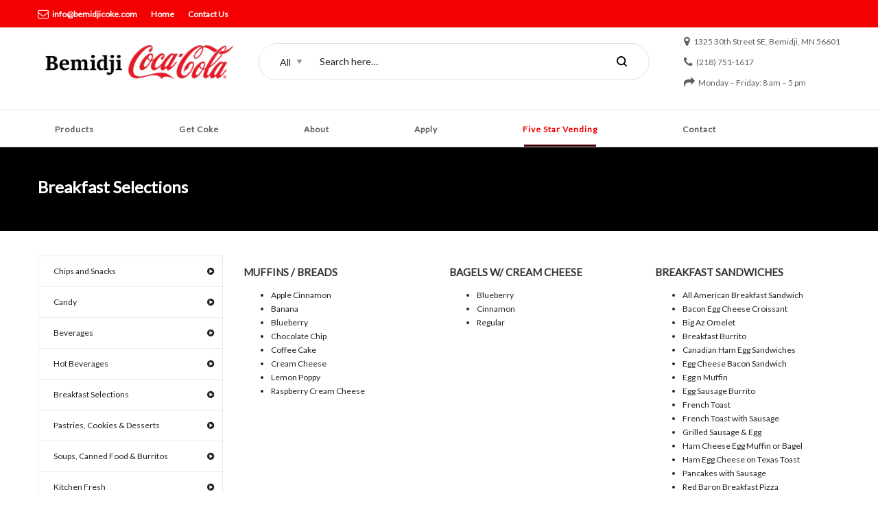

--- FILE ---
content_type: text/css
request_url: https://bemidjicoke.com/wp-content/cache/wpfc-minified/99op9aj3/c15c7.css
body_size: 63480
content:
@charset "UTF-8";

 .animated{-webkit-animation-duration:1s;animation-duration:1s;-webkit-animation-fill-mode:both;animation-fill-mode:both}.animated.infinite{-webkit-animation-iteration-count:infinite;animation-iteration-count:infinite}.animated.hinge{-webkit-animation-duration:2s;animation-duration:2s}@-webkit-keyframes bounce{0%,100%,20%,53%,80%{transition-timing-function:cubic-bezier(.215,.61,.355,1);-webkit-transform:translate3d(0,0,0);transform:translate3d(0,0,0)}40%,43%{transition-timing-function:cubic-bezier(.755,.050,.855,.060);-webkit-transform:translate3d(0,-30px,0);transform:translate3d(0,-30px,0)}70%{transition-timing-function:cubic-bezier(.755,.050,.855,.060);-webkit-transform:translate3d(0,-15px,0);transform:translate3d(0,-15px,0)}90%{-webkit-transform:translate3d(0,-4px,0);transform:translate3d(0,-4px,0)}}@keyframes bounce{0%,100%,20%,53%,80%{transition-timing-function:cubic-bezier(.215,.61,.355,1);-webkit-transform:translate3d(0,0,0);transform:translate3d(0,0,0)}40%,43%{transition-timing-function:cubic-bezier(.755,.050,.855,.060);-webkit-transform:translate3d(0,-30px,0);transform:translate3d(0,-30px,0)}70%{transition-timing-function:cubic-bezier(.755,.050,.855,.060);-webkit-transform:translate3d(0,-15px,0);transform:translate3d(0,-15px,0)}90%{-webkit-transform:translate3d(0,-4px,0);transform:translate3d(0,-4px,0)}}.bounce{-webkit-animation-name:bounce;animation-name:bounce;-webkit-transform-origin:center bottom;-ms-transform-origin:center bottom;transform-origin:center bottom}@-webkit-keyframes flash{0%,100%,50%{opacity:1}25%,75%{opacity:0}}@keyframes flash{0%,100%,50%{opacity:1}25%,75%{opacity:0}}.flash{-webkit-animation-name:flash;animation-name:flash}@-webkit-keyframes pulse{0%,100%{-webkit-transform:scale3d(1,1,1);transform:scale3d(1,1,1)}50%{-webkit-transform:scale3d(1.05,1.05,1.05);transform:scale3d(1.05,1.05,1.05)}}@keyframes pulse{0%,100%{-webkit-transform:scale3d(1,1,1);transform:scale3d(1,1,1)}50%{-webkit-transform:scale3d(1.05,1.05,1.05);transform:scale3d(1.05,1.05,1.05)}}.pulse{-webkit-animation-name:pulse;animation-name:pulse}@-webkit-keyframes rubberBand{0%,100%{-webkit-transform:scale3d(1,1,1);transform:scale3d(1,1,1)}30%{-webkit-transform:scale3d(1.25,.75,1);transform:scale3d(1.25,.75,1)}40%{-webkit-transform:scale3d(.75,1.25,1);transform:scale3d(.75,1.25,1)}50%{-webkit-transform:scale3d(1.15,.85,1);transform:scale3d(1.15,.85,1)}65%{-webkit-transform:scale3d(.95,1.05,1);transform:scale3d(.95,1.05,1)}75%{-webkit-transform:scale3d(1.05,.95,1);transform:scale3d(1.05,.95,1)}}@keyframes rubberBand{0%,100%{-webkit-transform:scale3d(1,1,1);transform:scale3d(1,1,1)}30%{-webkit-transform:scale3d(1.25,.75,1);transform:scale3d(1.25,.75,1)}40%{-webkit-transform:scale3d(.75,1.25,1);transform:scale3d(.75,1.25,1)}50%{-webkit-transform:scale3d(1.15,.85,1);transform:scale3d(1.15,.85,1)}65%{-webkit-transform:scale3d(.95,1.05,1);transform:scale3d(.95,1.05,1)}75%{-webkit-transform:scale3d(1.05,.95,1);transform:scale3d(1.05,.95,1)}}.rubberBand{-webkit-animation-name:rubberBand;animation-name:rubberBand}@-webkit-keyframes shake{0%,100%{-webkit-transform:translate3d(0,0,0);transform:translate3d(0,0,0)}10%,30%,50%,70%,90%{-webkit-transform:translate3d(-10px,0,0);transform:translate3d(-10px,0,0)}20%,40%,60%,80%{-webkit-transform:translate3d(10px,0,0);transform:translate3d(10px,0,0)}}@keyframes shake{0%,100%{-webkit-transform:translate3d(0,0,0);transform:translate3d(0,0,0)}10%,30%,50%,70%,90%{-webkit-transform:translate3d(-10px,0,0);transform:translate3d(-10px,0,0)}20%,40%,60%,80%{-webkit-transform:translate3d(10px,0,0);transform:translate3d(10px,0,0)}}.shake{-webkit-animation-name:shake;animation-name:shake}@-webkit-keyframes swing{20%{-webkit-transform:rotate3d(0,0,1,15deg);transform:rotate3d(0,0,1,15deg)}40%{-webkit-transform:rotate3d(0,0,1,-10deg);transform:rotate3d(0,0,1,-10deg)}60%{-webkit-transform:rotate3d(0,0,1,5deg);transform:rotate3d(0,0,1,5deg)}80%{-webkit-transform:rotate3d(0,0,1,-5deg);transform:rotate3d(0,0,1,-5deg)}100%{-webkit-transform:rotate3d(0,0,1,0deg);transform:rotate3d(0,0,1,0deg)}}@keyframes swing{20%{-webkit-transform:rotate3d(0,0,1,15deg);transform:rotate3d(0,0,1,15deg)}40%{-webkit-transform:rotate3d(0,0,1,-10deg);transform:rotate3d(0,0,1,-10deg)}60%{-webkit-transform:rotate3d(0,0,1,5deg);transform:rotate3d(0,0,1,5deg)}80%{-webkit-transform:rotate3d(0,0,1,-5deg);transform:rotate3d(0,0,1,-5deg)}100%{-webkit-transform:rotate3d(0,0,1,0deg);transform:rotate3d(0,0,1,0deg)}}.swing{-webkit-transform-origin:top center;-ms-transform-origin:top center;transform-origin:top center;-webkit-animation-name:swing;animation-name:swing}@-webkit-keyframes tada{0%,100%{-webkit-transform:scale3d(1,1,1);transform:scale3d(1,1,1)}10%,20%{-webkit-transform:scale3d(.9,.9,.9) rotate3d(0,0,1,-3deg);transform:scale3d(.9,.9,.9) rotate3d(0,0,1,-3deg)}30%,50%,70%,90%{-webkit-transform:scale3d(1.1,1.1,1.1) rotate3d(0,0,1,3deg);transform:scale3d(1.1,1.1,1.1) rotate3d(0,0,1,3deg)}40%,60%,80%{-webkit-transform:scale3d(1.1,1.1,1.1) rotate3d(0,0,1,-3deg);transform:scale3d(1.1,1.1,1.1) rotate3d(0,0,1,-3deg)}}@keyframes tada{0%,100%{-webkit-transform:scale3d(1,1,1);transform:scale3d(1,1,1)}10%,20%{-webkit-transform:scale3d(.9,.9,.9) rotate3d(0,0,1,-3deg);transform:scale3d(.9,.9,.9) rotate3d(0,0,1,-3deg)}30%,50%,70%,90%{-webkit-transform:scale3d(1.1,1.1,1.1) rotate3d(0,0,1,3deg);transform:scale3d(1.1,1.1,1.1) rotate3d(0,0,1,3deg)}40%,60%,80%{-webkit-transform:scale3d(1.1,1.1,1.1) rotate3d(0,0,1,-3deg);transform:scale3d(1.1,1.1,1.1) rotate3d(0,0,1,-3deg)}}.tada{-webkit-animation-name:tada;animation-name:tada}@-webkit-keyframes wobble{0%,100%{-webkit-transform:none;transform:none}15%{-webkit-transform:translate3d(-25%,0,0) rotate3d(0,0,1,-5deg);transform:translate3d(-25%,0,0) rotate3d(0,0,1,-5deg)}30%{-webkit-transform:translate3d(20%,0,0) rotate3d(0,0,1,3deg);transform:translate3d(20%,0,0) rotate3d(0,0,1,3deg)}45%{-webkit-transform:translate3d(-15%,0,0) rotate3d(0,0,1,-3deg);transform:translate3d(-15%,0,0) rotate3d(0,0,1,-3deg)}60%{-webkit-transform:translate3d(10%,0,0) rotate3d(0,0,1,2deg);transform:translate3d(10%,0,0) rotate3d(0,0,1,2deg)}75%{-webkit-transform:translate3d(-5%,0,0) rotate3d(0,0,1,-1deg);transform:translate3d(-5%,0,0) rotate3d(0,0,1,-1deg)}}@keyframes wobble{0%,100%{-webkit-transform:none;transform:none}15%{-webkit-transform:translate3d(-25%,0,0) rotate3d(0,0,1,-5deg);transform:translate3d(-25%,0,0) rotate3d(0,0,1,-5deg)}30%{-webkit-transform:translate3d(20%,0,0) rotate3d(0,0,1,3deg);transform:translate3d(20%,0,0) rotate3d(0,0,1,3deg)}45%{-webkit-transform:translate3d(-15%,0,0) rotate3d(0,0,1,-3deg);transform:translate3d(-15%,0,0) rotate3d(0,0,1,-3deg)}60%{-webkit-transform:translate3d(10%,0,0) rotate3d(0,0,1,2deg);transform:translate3d(10%,0,0) rotate3d(0,0,1,2deg)}75%{-webkit-transform:translate3d(-5%,0,0) rotate3d(0,0,1,-1deg);transform:translate3d(-5%,0,0) rotate3d(0,0,1,-1deg)}}.wobble{-webkit-animation-name:wobble;animation-name:wobble}@-webkit-keyframes bounceIn{0%,100%,20%,40%,60%,80%{transition-timing-function:cubic-bezier(.215,.61,.355,1)}0%{opacity:0;-webkit-transform:scale3d(.3,.3,.3);transform:scale3d(.3,.3,.3)}20%{-webkit-transform:scale3d(1.1,1.1,1.1);transform:scale3d(1.1,1.1,1.1)}40%{-webkit-transform:scale3d(.9,.9,.9);transform:scale3d(.9,.9,.9)}60%{opacity:1;-webkit-transform:scale3d(1.03,1.03,1.03);transform:scale3d(1.03,1.03,1.03)}80%{-webkit-transform:scale3d(.97,.97,.97);transform:scale3d(.97,.97,.97)}100%{opacity:1;-webkit-transform:scale3d(1,1,1);transform:scale3d(1,1,1)}}@keyframes bounceIn{0%,100%,20%,40%,60%,80%{transition-timing-function:cubic-bezier(.215,.61,.355,1)}0%{opacity:0;-webkit-transform:scale3d(.3,.3,.3);transform:scale3d(.3,.3,.3)}20%{-webkit-transform:scale3d(1.1,1.1,1.1);transform:scale3d(1.1,1.1,1.1)}40%{-webkit-transform:scale3d(.9,.9,.9);transform:scale3d(.9,.9,.9)}60%{opacity:1;-webkit-transform:scale3d(1.03,1.03,1.03);transform:scale3d(1.03,1.03,1.03)}80%{-webkit-transform:scale3d(.97,.97,.97);transform:scale3d(.97,.97,.97)}100%{opacity:1;-webkit-transform:scale3d(1,1,1);transform:scale3d(1,1,1)}}.bounceIn{-webkit-animation-name:bounceIn;animation-name:bounceIn;-webkit-animation-duration:.75s;animation-duration:.75s}.bounceOut,.flipOutX{-webkit-animation-duration:.75s}@-webkit-keyframes bounceInDown{0%,100%,60%,75%,90%{transition-timing-function:cubic-bezier(.215,.61,.355,1)}0%{opacity:0;-webkit-transform:translate3d(0,-3000px,0);transform:translate3d(0,-3000px,0)}60%{opacity:1;-webkit-transform:translate3d(0,25px,0);transform:translate3d(0,25px,0)}75%{-webkit-transform:translate3d(0,-10px,0);transform:translate3d(0,-10px,0)}90%{-webkit-transform:translate3d(0,5px,0);transform:translate3d(0,5px,0)}100%{-webkit-transform:none;transform:none}}@keyframes bounceInDown{0%,100%,60%,75%,90%{transition-timing-function:cubic-bezier(.215,.61,.355,1)}0%{opacity:0;-webkit-transform:translate3d(0,-3000px,0);transform:translate3d(0,-3000px,0)}60%{opacity:1;-webkit-transform:translate3d(0,25px,0);transform:translate3d(0,25px,0)}75%{-webkit-transform:translate3d(0,-10px,0);transform:translate3d(0,-10px,0)}90%{-webkit-transform:translate3d(0,5px,0);transform:translate3d(0,5px,0)}100%{-webkit-transform:none;transform:none}}.bounceInDown{-webkit-animation-name:bounceInDown;animation-name:bounceInDown}@-webkit-keyframes bounceInLeft{0%,100%,60%,75%,90%{transition-timing-function:cubic-bezier(.215,.61,.355,1)}0%{opacity:0;-webkit-transform:translate3d(-3000px,0,0);transform:translate3d(-3000px,0,0)}60%{opacity:1;-webkit-transform:translate3d(25px,0,0);transform:translate3d(25px,0,0)}75%{-webkit-transform:translate3d(-10px,0,0);transform:translate3d(-10px,0,0)}90%{-webkit-transform:translate3d(5px,0,0);transform:translate3d(5px,0,0)}100%{-webkit-transform:none;transform:none}}@keyframes bounceInLeft{0%,100%,60%,75%,90%{transition-timing-function:cubic-bezier(.215,.61,.355,1)}0%{opacity:0;-webkit-transform:translate3d(-3000px,0,0);transform:translate3d(-3000px,0,0)}60%{opacity:1;-webkit-transform:translate3d(25px,0,0);transform:translate3d(25px,0,0)}75%{-webkit-transform:translate3d(-10px,0,0);transform:translate3d(-10px,0,0)}90%{-webkit-transform:translate3d(5px,0,0);transform:translate3d(5px,0,0)}100%{-webkit-transform:none;transform:none}}.bounceInLeft{-webkit-animation-name:bounceInLeft;animation-name:bounceInLeft}@-webkit-keyframes bounceInRight{0%,100%,60%,75%,90%{transition-timing-function:cubic-bezier(.215,.61,.355,1)}0%{opacity:0;-webkit-transform:translate3d(3000px,0,0);transform:translate3d(3000px,0,0)}60%{opacity:1;-webkit-transform:translate3d(-25px,0,0);transform:translate3d(-25px,0,0)}75%{-webkit-transform:translate3d(10px,0,0);transform:translate3d(10px,0,0)}90%{-webkit-transform:translate3d(-5px,0,0);transform:translate3d(-5px,0,0)}100%{-webkit-transform:none;transform:none}}@keyframes bounceInRight{0%,100%,60%,75%,90%{transition-timing-function:cubic-bezier(.215,.61,.355,1)}0%{opacity:0;-webkit-transform:translate3d(3000px,0,0);transform:translate3d(3000px,0,0)}60%{opacity:1;-webkit-transform:translate3d(-25px,0,0);transform:translate3d(-25px,0,0)}75%{-webkit-transform:translate3d(10px,0,0);transform:translate3d(10px,0,0)}90%{-webkit-transform:translate3d(-5px,0,0);transform:translate3d(-5px,0,0)}100%{-webkit-transform:none;transform:none}}.bounceInRight{-webkit-animation-name:bounceInRight;animation-name:bounceInRight}@-webkit-keyframes bounceInUp{0%,100%,60%,75%,90%{transition-timing-function:cubic-bezier(.215,.61,.355,1)}0%{opacity:0;-webkit-transform:translate3d(0,3000px,0);transform:translate3d(0,3000px,0)}60%{opacity:1;-webkit-transform:translate3d(0,-20px,0);transform:translate3d(0,-20px,0)}75%{-webkit-transform:translate3d(0,10px,0);transform:translate3d(0,10px,0)}90%{-webkit-transform:translate3d(0,-5px,0);transform:translate3d(0,-5px,0)}100%{-webkit-transform:translate3d(0,0,0);transform:translate3d(0,0,0)}}@keyframes bounceInUp{0%,100%,60%,75%,90%{transition-timing-function:cubic-bezier(.215,.61,.355,1)}0%{opacity:0;-webkit-transform:translate3d(0,3000px,0);transform:translate3d(0,3000px,0)}60%{opacity:1;-webkit-transform:translate3d(0,-20px,0);transform:translate3d(0,-20px,0)}75%{-webkit-transform:translate3d(0,10px,0);transform:translate3d(0,10px,0)}90%{-webkit-transform:translate3d(0,-5px,0);transform:translate3d(0,-5px,0)}100%{-webkit-transform:translate3d(0,0,0);transform:translate3d(0,0,0)}}.bounceInUp{-webkit-animation-name:bounceInUp;animation-name:bounceInUp}@-webkit-keyframes bounceOut{20%{-webkit-transform:scale3d(.9,.9,.9);transform:scale3d(.9,.9,.9)}50%,55%{opacity:1;-webkit-transform:scale3d(1.1,1.1,1.1);transform:scale3d(1.1,1.1,1.1)}100%{opacity:0;-webkit-transform:scale3d(.3,.3,.3);transform:scale3d(.3,.3,.3)}}@keyframes bounceOut{20%{-webkit-transform:scale3d(.9,.9,.9);transform:scale3d(.9,.9,.9)}50%,55%{opacity:1;-webkit-transform:scale3d(1.1,1.1,1.1);transform:scale3d(1.1,1.1,1.1)}100%{opacity:0;-webkit-transform:scale3d(.3,.3,.3);transform:scale3d(.3,.3,.3)}}.bounceOut{-webkit-animation-name:bounceOut;animation-name:bounceOut;animation-duration:.75s}@-webkit-keyframes bounceOutDown{20%{-webkit-transform:translate3d(0,10px,0);transform:translate3d(0,10px,0)}40%,45%{opacity:1;-webkit-transform:translate3d(0,-20px,0);transform:translate3d(0,-20px,0)}100%{opacity:0;-webkit-transform:translate3d(0,2000px,0);transform:translate3d(0,2000px,0)}}@keyframes bounceOutDown{20%{-webkit-transform:translate3d(0,10px,0);transform:translate3d(0,10px,0)}40%,45%{opacity:1;-webkit-transform:translate3d(0,-20px,0);transform:translate3d(0,-20px,0)}100%{opacity:0;-webkit-transform:translate3d(0,2000px,0);transform:translate3d(0,2000px,0)}}.bounceOutDown{-webkit-animation-name:bounceOutDown;animation-name:bounceOutDown}@-webkit-keyframes bounceOutLeft{20%{opacity:1;-webkit-transform:translate3d(20px,0,0);transform:translate3d(20px,0,0)}100%{opacity:0;-webkit-transform:translate3d(-2000px,0,0);transform:translate3d(-2000px,0,0)}}@keyframes bounceOutLeft{20%{opacity:1;-webkit-transform:translate3d(20px,0,0);transform:translate3d(20px,0,0)}100%{opacity:0;-webkit-transform:translate3d(-2000px,0,0);transform:translate3d(-2000px,0,0)}}.bounceOutLeft{-webkit-animation-name:bounceOutLeft;animation-name:bounceOutLeft}@-webkit-keyframes bounceOutRight{20%{opacity:1;-webkit-transform:translate3d(-20px,0,0);transform:translate3d(-20px,0,0)}100%{opacity:0;-webkit-transform:translate3d(2000px,0,0);transform:translate3d(2000px,0,0)}}@keyframes bounceOutRight{20%{opacity:1;-webkit-transform:translate3d(-20px,0,0);transform:translate3d(-20px,0,0)}100%{opacity:0;-webkit-transform:translate3d(2000px,0,0);transform:translate3d(2000px,0,0)}}.bounceOutRight{-webkit-animation-name:bounceOutRight;animation-name:bounceOutRight}@-webkit-keyframes bounceOutUp{20%{-webkit-transform:translate3d(0,-10px,0);transform:translate3d(0,-10px,0)}40%,45%{opacity:1;-webkit-transform:translate3d(0,20px,0);transform:translate3d(0,20px,0)}100%{opacity:0;-webkit-transform:translate3d(0,-2000px,0);transform:translate3d(0,-2000px,0)}}@keyframes bounceOutUp{20%{-webkit-transform:translate3d(0,-10px,0);transform:translate3d(0,-10px,0)}40%,45%{opacity:1;-webkit-transform:translate3d(0,20px,0);transform:translate3d(0,20px,0)}100%{opacity:0;-webkit-transform:translate3d(0,-2000px,0);transform:translate3d(0,-2000px,0)}}.bounceOutUp{-webkit-animation-name:bounceOutUp;animation-name:bounceOutUp}@-webkit-keyframes fadeIn{0%{opacity:0}100%{opacity:1}}@keyframes fadeIn{0%{opacity:0}100%{opacity:1}}.fadeIn{-webkit-animation-name:fadeIn;animation-name:fadeIn}@-webkit-keyframes fadeInDown{0%{opacity:0;-webkit-transform:translate3d(0,-100%,0);transform:translate3d(0,-100%,0)}100%{opacity:1;-webkit-transform:none;transform:none}}@keyframes fadeInDown{0%{opacity:0;-webkit-transform:translate3d(0,-100%,0);transform:translate3d(0,-100%,0)}100%{opacity:1;-webkit-transform:none;transform:none}}.fadeInDown{-webkit-animation-name:fadeInDown;animation-name:fadeInDown}@-webkit-keyframes fadeInDownBig{0%{opacity:0;-webkit-transform:translate3d(0,-2000px,0);transform:translate3d(0,-2000px,0)}100%{opacity:1;-webkit-transform:none;transform:none}}@keyframes fadeInDownBig{0%{opacity:0;-webkit-transform:translate3d(0,-2000px,0);transform:translate3d(0,-2000px,0)}100%{opacity:1;-webkit-transform:none;transform:none}}.fadeInDownBig{-webkit-animation-name:fadeInDownBig;animation-name:fadeInDownBig}@-webkit-keyframes fadeInLeft{0%{opacity:0;-webkit-transform:translate3d(-100%,0,0);transform:translate3d(-100%,0,0)}100%{opacity:1;-webkit-transform:none;transform:none}}@keyframes fadeInLeft{0%{opacity:0;-webkit-transform:translate3d(-100%,0,0);transform:translate3d(-100%,0,0)}100%{opacity:1;-webkit-transform:none;transform:none}}.fadeInLeft{-webkit-animation-name:fadeInLeft;animation-name:fadeInLeft}@-webkit-keyframes fadeInLeftBig{0%{opacity:0;-webkit-transform:translate3d(-2000px,0,0);transform:translate3d(-2000px,0,0)}100%{opacity:1;-webkit-transform:none;transform:none}}@keyframes fadeInLeftBig{0%{opacity:0;-webkit-transform:translate3d(-2000px,0,0);transform:translate3d(-2000px,0,0)}100%{opacity:1;-webkit-transform:none;transform:none}}.fadeInLeftBig{-webkit-animation-name:fadeInLeftBig;animation-name:fadeInLeftBig}@-webkit-keyframes fadeInRight{0%{opacity:0;-webkit-transform:translate3d(100%,0,0);transform:translate3d(100%,0,0)}100%{opacity:1;-webkit-transform:none;transform:none}}@keyframes fadeInRight{0%{opacity:0;-webkit-transform:translate3d(100%,0,0);transform:translate3d(100%,0,0)}100%{opacity:1;-webkit-transform:none;transform:none}}.fadeInRight{-webkit-animation-name:fadeInRight;animation-name:fadeInRight}@-webkit-keyframes fadeInRightBig{0%{opacity:0;-webkit-transform:translate3d(2000px,0,0);transform:translate3d(2000px,0,0)}100%{opacity:1;-webkit-transform:none;transform:none}}@keyframes fadeInRightBig{0%{opacity:0;-webkit-transform:translate3d(2000px,0,0);transform:translate3d(2000px,0,0)}100%{opacity:1;-webkit-transform:none;transform:none}}.fadeInRightBig{-webkit-animation-name:fadeInRightBig;animation-name:fadeInRightBig}@-webkit-keyframes fadeInUp{0%{opacity:0;-webkit-transform:translate3d(0,100%,0);transform:translate3d(0,100%,0)}100%{opacity:1;-webkit-transform:none;transform:none}}@keyframes fadeInUp{0%{opacity:0;-webkit-transform:translate3d(0,100%,0);transform:translate3d(0,100%,0)}100%{opacity:1;-webkit-transform:none;transform:none}}.fadeInUp{-webkit-animation-name:fadeInUp;animation-name:fadeInUp}@-webkit-keyframes fadeInUpBig{0%{opacity:0;-webkit-transform:translate3d(0,2000px,0);transform:translate3d(0,2000px,0)}100%{opacity:1;-webkit-transform:none;transform:none}}@keyframes fadeInUpBig{0%{opacity:0;-webkit-transform:translate3d(0,2000px,0);transform:translate3d(0,2000px,0)}100%{opacity:1;-webkit-transform:none;transform:none}}.fadeInUpBig{-webkit-animation-name:fadeInUpBig;animation-name:fadeInUpBig}@-webkit-keyframes fadeOut{0%{opacity:1}100%{opacity:0}}@keyframes fadeOut{0%{opacity:1}100%{opacity:0}}.fadeOut{-webkit-animation-name:fadeOut;animation-name:fadeOut}@-webkit-keyframes fadeOutDown{0%{opacity:1}100%{opacity:0;-webkit-transform:translate3d(0,100%,0);transform:translate3d(0,100%,0)}}@keyframes fadeOutDown{0%{opacity:1}100%{opacity:0;-webkit-transform:translate3d(0,100%,0);transform:translate3d(0,100%,0)}}.fadeOutDown{-webkit-animation-name:fadeOutDown;animation-name:fadeOutDown}@-webkit-keyframes fadeOutDownBig{0%{opacity:1}100%{opacity:0;-webkit-transform:translate3d(0,2000px,0);transform:translate3d(0,2000px,0)}}@keyframes fadeOutDownBig{0%{opacity:1}100%{opacity:0;-webkit-transform:translate3d(0,2000px,0);transform:translate3d(0,2000px,0)}}.fadeOutDownBig{-webkit-animation-name:fadeOutDownBig;animation-name:fadeOutDownBig}@-webkit-keyframes fadeOutLeft{0%{opacity:1}100%{opacity:0;-webkit-transform:translate3d(-100%,0,0);transform:translate3d(-100%,0,0)}}@keyframes fadeOutLeft{0%{opacity:1}100%{opacity:0;-webkit-transform:translate3d(-100%,0,0);transform:translate3d(-100%,0,0)}}.fadeOutLeft{-webkit-animation-name:fadeOutLeft;animation-name:fadeOutLeft}@-webkit-keyframes fadeOutLeftBig{0%{opacity:1}100%{opacity:0;-webkit-transform:translate3d(-2000px,0,0);transform:translate3d(-2000px,0,0)}}@keyframes fadeOutLeftBig{0%{opacity:1}100%{opacity:0;-webkit-transform:translate3d(-2000px,0,0);transform:translate3d(-2000px,0,0)}}.fadeOutLeftBig{-webkit-animation-name:fadeOutLeftBig;animation-name:fadeOutLeftBig}@-webkit-keyframes fadeOutRight{0%{opacity:1}100%{opacity:0;-webkit-transform:translate3d(100%,0,0);transform:translate3d(100%,0,0)}}@keyframes fadeOutRight{0%{opacity:1}100%{opacity:0;-webkit-transform:translate3d(100%,0,0);transform:translate3d(100%,0,0)}}.fadeOutRight{-webkit-animation-name:fadeOutRight;animation-name:fadeOutRight}@-webkit-keyframes fadeOutRightBig{0%{opacity:1}100%{opacity:0;-webkit-transform:translate3d(2000px,0,0);transform:translate3d(2000px,0,0)}}@keyframes fadeOutRightBig{0%{opacity:1}100%{opacity:0;-webkit-transform:translate3d(2000px,0,0);transform:translate3d(2000px,0,0)}}.fadeOutRightBig{-webkit-animation-name:fadeOutRightBig;animation-name:fadeOutRightBig}@-webkit-keyframes fadeOutUp{0%{opacity:1}100%{opacity:0;-webkit-transform:translate3d(0,-100%,0);transform:translate3d(0,-100%,0)}}@keyframes fadeOutUp{0%{opacity:1}100%{opacity:0;-webkit-transform:translate3d(0,-100%,0);transform:translate3d(0,-100%,0)}}.fadeOutUp{-webkit-animation-name:fadeOutUp;animation-name:fadeOutUp}@-webkit-keyframes fadeOutUpBig{0%{opacity:1}100%{opacity:0;-webkit-transform:translate3d(0,-2000px,0);transform:translate3d(0,-2000px,0)}}@keyframes fadeOutUpBig{0%{opacity:1}100%{opacity:0;-webkit-transform:translate3d(0,-2000px,0);transform:translate3d(0,-2000px,0)}}.fadeOutUpBig{-webkit-animation-name:fadeOutUpBig;animation-name:fadeOutUpBig}@-webkit-keyframes flip{0%{-webkit-transform:perspective(400px) rotate3d(0,1,0,-360deg);transform:perspective(400px) rotate3d(0,1,0,-360deg);-webkit-animation-timing-function:ease-out;animation-timing-function:ease-out}40%{-webkit-transform:perspective(400px) translate3d(0,0,150px) rotate3d(0,1,0,-190deg);transform:perspective(400px) translate3d(0,0,150px) rotate3d(0,1,0,-190deg);-webkit-animation-timing-function:ease-out;animation-timing-function:ease-out}50%{-webkit-transform:perspective(400px) translate3d(0,0,150px) rotate3d(0,1,0,-170deg);transform:perspective(400px) translate3d(0,0,150px) rotate3d(0,1,0,-170deg);-webkit-animation-timing-function:ease-in;animation-timing-function:ease-in}80%{-webkit-transform:perspective(400px) scale3d(.95,.95,.95);transform:perspective(400px) scale3d(.95,.95,.95);-webkit-animation-timing-function:ease-in;animation-timing-function:ease-in}100%{-webkit-transform:perspective(400px);transform:perspective(400px);-webkit-animation-timing-function:ease-in;animation-timing-function:ease-in}}@keyframes flip{0%{-webkit-transform:perspective(400px) rotate3d(0,1,0,-360deg);transform:perspective(400px) rotate3d(0,1,0,-360deg);-webkit-animation-timing-function:ease-out;animation-timing-function:ease-out}40%{-webkit-transform:perspective(400px) translate3d(0,0,150px) rotate3d(0,1,0,-190deg);transform:perspective(400px) translate3d(0,0,150px) rotate3d(0,1,0,-190deg);-webkit-animation-timing-function:ease-out;animation-timing-function:ease-out}50%{-webkit-transform:perspective(400px) translate3d(0,0,150px) rotate3d(0,1,0,-170deg);transform:perspective(400px) translate3d(0,0,150px) rotate3d(0,1,0,-170deg);-webkit-animation-timing-function:ease-in;animation-timing-function:ease-in}80%{-webkit-transform:perspective(400px) scale3d(.95,.95,.95);transform:perspective(400px) scale3d(.95,.95,.95);-webkit-animation-timing-function:ease-in;animation-timing-function:ease-in}100%{-webkit-transform:perspective(400px);transform:perspective(400px);-webkit-animation-timing-function:ease-in;animation-timing-function:ease-in}}.animated.flip{-webkit-backface-visibility:visible;backface-visibility:visible;-webkit-animation-name:flip;animation-name:flip}@-webkit-keyframes flipInX{0%{-webkit-transform:perspective(400px) rotate3d(1,0,0,90deg);transform:perspective(400px) rotate3d(1,0,0,90deg);transition-timing-function:ease-in;opacity:0}40%{-webkit-transform:perspective(400px) rotate3d(1,0,0,-20deg);transform:perspective(400px) rotate3d(1,0,0,-20deg);transition-timing-function:ease-in}60%{-webkit-transform:perspective(400px) rotate3d(1,0,0,10deg);transform:perspective(400px) rotate3d(1,0,0,10deg);opacity:1}80%{-webkit-transform:perspective(400px) rotate3d(1,0,0,-5deg);transform:perspective(400px) rotate3d(1,0,0,-5deg)}100%{-webkit-transform:perspective(400px);transform:perspective(400px)}}@keyframes flipInX{0%{-webkit-transform:perspective(400px) rotate3d(1,0,0,90deg);transform:perspective(400px) rotate3d(1,0,0,90deg);transition-timing-function:ease-in;opacity:0}40%{-webkit-transform:perspective(400px) rotate3d(1,0,0,-20deg);transform:perspective(400px) rotate3d(1,0,0,-20deg);transition-timing-function:ease-in}60%{-webkit-transform:perspective(400px) rotate3d(1,0,0,10deg);transform:perspective(400px) rotate3d(1,0,0,10deg);opacity:1}80%{-webkit-transform:perspective(400px) rotate3d(1,0,0,-5deg);transform:perspective(400px) rotate3d(1,0,0,-5deg)}100%{-webkit-transform:perspective(400px);transform:perspective(400px)}}.flipInX{-webkit-backface-visibility:visible!important;backface-visibility:visible!important;-webkit-animation-name:flipInX;animation-name:flipInX}.flipInY,.flipOutX{-webkit-backface-visibility:visible!important}@-webkit-keyframes flipInY{0%{-webkit-transform:perspective(400px) rotate3d(0,1,0,90deg);transform:perspective(400px) rotate3d(0,1,0,90deg);transition-timing-function:ease-in;opacity:0}40%{-webkit-transform:perspective(400px) rotate3d(0,1,0,-20deg);transform:perspective(400px) rotate3d(0,1,0,-20deg);transition-timing-function:ease-in}60%{-webkit-transform:perspective(400px) rotate3d(0,1,0,10deg);transform:perspective(400px) rotate3d(0,1,0,10deg);opacity:1}80%{-webkit-transform:perspective(400px) rotate3d(0,1,0,-5deg);transform:perspective(400px) rotate3d(0,1,0,-5deg)}100%{-webkit-transform:perspective(400px);transform:perspective(400px)}}@keyframes flipInY{0%{-webkit-transform:perspective(400px) rotate3d(0,1,0,90deg);transform:perspective(400px) rotate3d(0,1,0,90deg);transition-timing-function:ease-in;opacity:0}40%{-webkit-transform:perspective(400px) rotate3d(0,1,0,-20deg);transform:perspective(400px) rotate3d(0,1,0,-20deg);transition-timing-function:ease-in}60%{-webkit-transform:perspective(400px) rotate3d(0,1,0,10deg);transform:perspective(400px) rotate3d(0,1,0,10deg);opacity:1}80%{-webkit-transform:perspective(400px) rotate3d(0,1,0,-5deg);transform:perspective(400px) rotate3d(0,1,0,-5deg)}100%{-webkit-transform:perspective(400px);transform:perspective(400px)}}.flipInY{backface-visibility:visible!important;-webkit-animation-name:flipInY;animation-name:flipInY}@-webkit-keyframes flipOutX{0%{-webkit-transform:perspective(400px);transform:perspective(400px)}30%{-webkit-transform:perspective(400px) rotate3d(1,0,0,-20deg);transform:perspective(400px) rotate3d(1,0,0,-20deg);opacity:1}100%{-webkit-transform:perspective(400px) rotate3d(1,0,0,90deg);transform:perspective(400px) rotate3d(1,0,0,90deg);opacity:0}}@keyframes flipOutX{0%{-webkit-transform:perspective(400px);transform:perspective(400px)}30%{-webkit-transform:perspective(400px) rotate3d(1,0,0,-20deg);transform:perspective(400px) rotate3d(1,0,0,-20deg);opacity:1}100%{-webkit-transform:perspective(400px) rotate3d(1,0,0,90deg);transform:perspective(400px) rotate3d(1,0,0,90deg);opacity:0}}.flipOutX{-webkit-animation-name:flipOutX;animation-name:flipOutX;animation-duration:.75s;backface-visibility:visible!important}@-webkit-keyframes flipOutY{0%{-webkit-transform:perspective(400px);transform:perspective(400px)}30%{-webkit-transform:perspective(400px) rotate3d(0,1,0,-15deg);transform:perspective(400px) rotate3d(0,1,0,-15deg);opacity:1}100%{-webkit-transform:perspective(400px) rotate3d(0,1,0,90deg);transform:perspective(400px) rotate3d(0,1,0,90deg);opacity:0}}@keyframes flipOutY{0%{-webkit-transform:perspective(400px);transform:perspective(400px)}30%{-webkit-transform:perspective(400px) rotate3d(0,1,0,-15deg);transform:perspective(400px) rotate3d(0,1,0,-15deg);opacity:1}100%{-webkit-transform:perspective(400px) rotate3d(0,1,0,90deg);transform:perspective(400px) rotate3d(0,1,0,90deg);opacity:0}}.flipOutY{-webkit-backface-visibility:visible!important;backface-visibility:visible!important;-webkit-animation-name:flipOutY;animation-name:flipOutY;-webkit-animation-duration:.75s;animation-duration:.75s}@-webkit-keyframes lightSpeedIn{0%{-webkit-transform:translate3d(100%,0,0) skewX(-30deg);transform:translate3d(100%,0,0) skewX(-30deg);opacity:0}60%{-webkit-transform:skewX(20deg);transform:skewX(20deg);opacity:1}80%{-webkit-transform:skewX(-5deg);transform:skewX(-5deg);opacity:1}100%{-webkit-transform:none;transform:none;opacity:1}}@keyframes lightSpeedIn{0%{-webkit-transform:translate3d(100%,0,0) skewX(-30deg);transform:translate3d(100%,0,0) skewX(-30deg);opacity:0}60%{-webkit-transform:skewX(20deg);transform:skewX(20deg);opacity:1}80%{-webkit-transform:skewX(-5deg);transform:skewX(-5deg);opacity:1}100%{-webkit-transform:none;transform:none;opacity:1}}.lightSpeedIn{-webkit-animation-name:lightSpeedIn;animation-name:lightSpeedIn;-webkit-animation-timing-function:ease-out;animation-timing-function:ease-out}@-webkit-keyframes lightSpeedOut{0%{opacity:1}100%{-webkit-transform:translate3d(100%,0,0) skewX(30deg);transform:translate3d(100%,0,0) skewX(30deg);opacity:0}}@keyframes lightSpeedOut{0%{opacity:1}100%{-webkit-transform:translate3d(100%,0,0) skewX(30deg);transform:translate3d(100%,0,0) skewX(30deg);opacity:0}}.lightSpeedOut{-webkit-animation-name:lightSpeedOut;animation-name:lightSpeedOut;-webkit-animation-timing-function:ease-in;animation-timing-function:ease-in}@-webkit-keyframes rotateIn{0%{-webkit-transform-origin:center;transform-origin:center;-webkit-transform:rotate3d(0,0,1,-200deg);transform:rotate3d(0,0,1,-200deg);opacity:0}100%{-webkit-transform-origin:center;transform-origin:center;-webkit-transform:none;transform:none;opacity:1}}@keyframes rotateIn{0%{-webkit-transform-origin:center;transform-origin:center;-webkit-transform:rotate3d(0,0,1,-200deg);transform:rotate3d(0,0,1,-200deg);opacity:0}100%{-webkit-transform-origin:center;transform-origin:center;-webkit-transform:none;transform:none;opacity:1}}.rotateIn{-webkit-animation-name:rotateIn;animation-name:rotateIn}@-webkit-keyframes rotateInDownLeft{0%{-webkit-transform-origin:left bottom;transform-origin:left bottom;-webkit-transform:rotate3d(0,0,1,-45deg);transform:rotate3d(0,0,1,-45deg);opacity:0}100%{-webkit-transform-origin:left bottom;transform-origin:left bottom;-webkit-transform:none;transform:none;opacity:1}}@keyframes rotateInDownLeft{0%{-webkit-transform-origin:left bottom;transform-origin:left bottom;-webkit-transform:rotate3d(0,0,1,-45deg);transform:rotate3d(0,0,1,-45deg);opacity:0}100%{-webkit-transform-origin:left bottom;transform-origin:left bottom;-webkit-transform:none;transform:none;opacity:1}}.rotateInDownLeft{-webkit-animation-name:rotateInDownLeft;animation-name:rotateInDownLeft}@-webkit-keyframes rotateInDownRight{0%{-webkit-transform-origin:right bottom;transform-origin:right bottom;-webkit-transform:rotate3d(0,0,1,45deg);transform:rotate3d(0,0,1,45deg);opacity:0}100%{-webkit-transform-origin:right bottom;transform-origin:right bottom;-webkit-transform:none;transform:none;opacity:1}}@keyframes rotateInDownRight{0%{-webkit-transform-origin:right bottom;transform-origin:right bottom;-webkit-transform:rotate3d(0,0,1,45deg);transform:rotate3d(0,0,1,45deg);opacity:0}100%{-webkit-transform-origin:right bottom;transform-origin:right bottom;-webkit-transform:none;transform:none;opacity:1}}.rotateInDownRight{-webkit-animation-name:rotateInDownRight;animation-name:rotateInDownRight}@-webkit-keyframes rotateInUpLeft{0%{-webkit-transform-origin:left bottom;transform-origin:left bottom;-webkit-transform:rotate3d(0,0,1,45deg);transform:rotate3d(0,0,1,45deg);opacity:0}100%{-webkit-transform-origin:left bottom;transform-origin:left bottom;-webkit-transform:none;transform:none;opacity:1}}@keyframes rotateInUpLeft{0%{-webkit-transform-origin:left bottom;transform-origin:left bottom;-webkit-transform:rotate3d(0,0,1,45deg);transform:rotate3d(0,0,1,45deg);opacity:0}100%{-webkit-transform-origin:left bottom;transform-origin:left bottom;-webkit-transform:none;transform:none;opacity:1}}.rotateInUpLeft{-webkit-animation-name:rotateInUpLeft;animation-name:rotateInUpLeft}@-webkit-keyframes rotateInUpRight{0%{-webkit-transform-origin:right bottom;transform-origin:right bottom;-webkit-transform:rotate3d(0,0,1,-90deg);transform:rotate3d(0,0,1,-90deg);opacity:0}100%{-webkit-transform-origin:right bottom;transform-origin:right bottom;-webkit-transform:none;transform:none;opacity:1}}@keyframes rotateInUpRight{0%{-webkit-transform-origin:right bottom;transform-origin:right bottom;-webkit-transform:rotate3d(0,0,1,-90deg);transform:rotate3d(0,0,1,-90deg);opacity:0}100%{-webkit-transform-origin:right bottom;transform-origin:right bottom;-webkit-transform:none;transform:none;opacity:1}}.rotateInUpRight{-webkit-animation-name:rotateInUpRight;animation-name:rotateInUpRight}@-webkit-keyframes rotateOut{0%{-webkit-transform-origin:center;transform-origin:center;opacity:1}100%{-webkit-transform-origin:center;transform-origin:center;-webkit-transform:rotate3d(0,0,1,200deg);transform:rotate3d(0,0,1,200deg);opacity:0}}@keyframes rotateOut{0%{-webkit-transform-origin:center;transform-origin:center;opacity:1}100%{-webkit-transform-origin:center;transform-origin:center;-webkit-transform:rotate3d(0,0,1,200deg);transform:rotate3d(0,0,1,200deg);opacity:0}}.rotateOut{-webkit-animation-name:rotateOut;animation-name:rotateOut}@-webkit-keyframes rotateOutDownLeft{0%{-webkit-transform-origin:left bottom;transform-origin:left bottom;opacity:1}100%{-webkit-transform-origin:left bottom;transform-origin:left bottom;-webkit-transform:rotate3d(0,0,1,45deg);transform:rotate3d(0,0,1,45deg);opacity:0}}@keyframes rotateOutDownLeft{0%{-webkit-transform-origin:left bottom;transform-origin:left bottom;opacity:1}100%{-webkit-transform-origin:left bottom;transform-origin:left bottom;-webkit-transform:rotate3d(0,0,1,45deg);transform:rotate3d(0,0,1,45deg);opacity:0}}.rotateOutDownLeft{-webkit-animation-name:rotateOutDownLeft;animation-name:rotateOutDownLeft}@-webkit-keyframes rotateOutDownRight{0%{-webkit-transform-origin:right bottom;transform-origin:right bottom;opacity:1}100%{-webkit-transform-origin:right bottom;transform-origin:right bottom;-webkit-transform:rotate3d(0,0,1,-45deg);transform:rotate3d(0,0,1,-45deg);opacity:0}}@keyframes rotateOutDownRight{0%{-webkit-transform-origin:right bottom;transform-origin:right bottom;opacity:1}100%{-webkit-transform-origin:right bottom;transform-origin:right bottom;-webkit-transform:rotate3d(0,0,1,-45deg);transform:rotate3d(0,0,1,-45deg);opacity:0}}.rotateOutDownRight{-webkit-animation-name:rotateOutDownRight;animation-name:rotateOutDownRight}@-webkit-keyframes rotateOutUpLeft{0%{-webkit-transform-origin:left bottom;transform-origin:left bottom;opacity:1}100%{-webkit-transform-origin:left bottom;transform-origin:left bottom;-webkit-transform:rotate3d(0,0,1,-45deg);transform:rotate3d(0,0,1,-45deg);opacity:0}}@keyframes rotateOutUpLeft{0%{-webkit-transform-origin:left bottom;transform-origin:left bottom;opacity:1}100%{-webkit-transform-origin:left bottom;transform-origin:left bottom;-webkit-transform:rotate3d(0,0,1,-45deg);transform:rotate3d(0,0,1,-45deg);opacity:0}}.rotateOutUpLeft{-webkit-animation-name:rotateOutUpLeft;animation-name:rotateOutUpLeft}@-webkit-keyframes rotateOutUpRight{0%{-webkit-transform-origin:right bottom;transform-origin:right bottom;opacity:1}100%{-webkit-transform-origin:right bottom;transform-origin:right bottom;-webkit-transform:rotate3d(0,0,1,90deg);transform:rotate3d(0,0,1,90deg);opacity:0}}@keyframes rotateOutUpRight{0%{-webkit-transform-origin:right bottom;transform-origin:right bottom;opacity:1}100%{-webkit-transform-origin:right bottom;transform-origin:right bottom;-webkit-transform:rotate3d(0,0,1,90deg);transform:rotate3d(0,0,1,90deg);opacity:0}}.rotateOutUpRight{-webkit-animation-name:rotateOutUpRight;animation-name:rotateOutUpRight}@-webkit-keyframes hinge{0%{-webkit-transform-origin:top left;transform-origin:top left;-webkit-animation-timing-function:ease-in-out;animation-timing-function:ease-in-out}20%,60%{-webkit-transform:rotate3d(0,0,1,80deg);transform:rotate3d(0,0,1,80deg);-webkit-transform-origin:top left;transform-origin:top left;-webkit-animation-timing-function:ease-in-out;animation-timing-function:ease-in-out}40%,80%{-webkit-transform:rotate3d(0,0,1,60deg);transform:rotate3d(0,0,1,60deg);-webkit-transform-origin:top left;transform-origin:top left;-webkit-animation-timing-function:ease-in-out;animation-timing-function:ease-in-out;opacity:1}100%{-webkit-transform:translate3d(0,700px,0);transform:translate3d(0,700px,0);opacity:0}}@keyframes hinge{0%{-webkit-transform-origin:top left;transform-origin:top left;-webkit-animation-timing-function:ease-in-out;animation-timing-function:ease-in-out}20%,60%{-webkit-transform:rotate3d(0,0,1,80deg);transform:rotate3d(0,0,1,80deg);-webkit-transform-origin:top left;transform-origin:top left;-webkit-animation-timing-function:ease-in-out;animation-timing-function:ease-in-out}40%,80%{-webkit-transform:rotate3d(0,0,1,60deg);transform:rotate3d(0,0,1,60deg);-webkit-transform-origin:top left;transform-origin:top left;-webkit-animation-timing-function:ease-in-out;animation-timing-function:ease-in-out;opacity:1}100%{-webkit-transform:translate3d(0,700px,0);transform:translate3d(0,700px,0);opacity:0}}.hinge{-webkit-animation-name:hinge;animation-name:hinge}@-webkit-keyframes rollIn{0%{opacity:0;-webkit-transform:translate3d(-100%,0,0) rotate3d(0,0,1,-120deg);transform:translate3d(-100%,0,0) rotate3d(0,0,1,-120deg)}100%{opacity:1;-webkit-transform:none;transform:none}}@keyframes rollIn{0%{opacity:0;-webkit-transform:translate3d(-100%,0,0) rotate3d(0,0,1,-120deg);transform:translate3d(-100%,0,0) rotate3d(0,0,1,-120deg)}100%{opacity:1;-webkit-transform:none;transform:none}}.rollIn{-webkit-animation-name:rollIn;animation-name:rollIn}@-webkit-keyframes rollOut{0%{opacity:1}100%{opacity:0;-webkit-transform:translate3d(100%,0,0) rotate3d(0,0,1,120deg);transform:translate3d(100%,0,0) rotate3d(0,0,1,120deg)}}@keyframes rollOut{0%{opacity:1}100%{opacity:0;-webkit-transform:translate3d(100%,0,0) rotate3d(0,0,1,120deg);transform:translate3d(100%,0,0) rotate3d(0,0,1,120deg)}}.rollOut{-webkit-animation-name:rollOut;animation-name:rollOut}@-webkit-keyframes zoomIn{0%{opacity:0;-webkit-transform:scale3d(.3,.3,.3);transform:scale3d(.3,.3,.3)}50%{opacity:1}}@keyframes zoomIn{0%{opacity:0;-webkit-transform:scale3d(.3,.3,.3);transform:scale3d(.3,.3,.3)}50%{opacity:1}}.zoomIn{-webkit-animation-name:zoomIn;animation-name:zoomIn}@-webkit-keyframes zoomInDown{0%{opacity:0;-webkit-transform:scale3d(.1,.1,.1) translate3d(0,-1000px,0);transform:scale3d(.1,.1,.1) translate3d(0,-1000px,0);-webkit-animation-timing-function:cubic-bezier(.55,.055,.675,.19);animation-timing-function:cubic-bezier(.55,.055,.675,.19)}60%{opacity:1;-webkit-transform:scale3d(.475,.475,.475) translate3d(0,60px,0);transform:scale3d(.475,.475,.475) translate3d(0,60px,0);-webkit-animation-timing-function:cubic-bezier(.175,.885,.32,1);animation-timing-function:cubic-bezier(.175,.885,.32,1)}}@keyframes zoomInDown{0%{opacity:0;-webkit-transform:scale3d(.1,.1,.1) translate3d(0,-1000px,0);transform:scale3d(.1,.1,.1) translate3d(0,-1000px,0);-webkit-animation-timing-function:cubic-bezier(.55,.055,.675,.19);animation-timing-function:cubic-bezier(.55,.055,.675,.19)}60%{opacity:1;-webkit-transform:scale3d(.475,.475,.475) translate3d(0,60px,0);transform:scale3d(.475,.475,.475) translate3d(0,60px,0);-webkit-animation-timing-function:cubic-bezier(.175,.885,.32,1);animation-timing-function:cubic-bezier(.175,.885,.32,1)}}.zoomInDown{-webkit-animation-name:zoomInDown;animation-name:zoomInDown}@-webkit-keyframes zoomInLeft{0%{opacity:0;-webkit-transform:scale3d(.1,.1,.1) translate3d(-1000px,0,0);transform:scale3d(.1,.1,.1) translate3d(-1000px,0,0);-webkit-animation-timing-function:cubic-bezier(.55,.055,.675,.19);animation-timing-function:cubic-bezier(.55,.055,.675,.19)}60%{opacity:1;-webkit-transform:scale3d(.475,.475,.475) translate3d(10px,0,0);transform:scale3d(.475,.475,.475) translate3d(10px,0,0);-webkit-animation-timing-function:cubic-bezier(.175,.885,.32,1);animation-timing-function:cubic-bezier(.175,.885,.32,1)}}@keyframes zoomInLeft{0%{opacity:0;-webkit-transform:scale3d(.1,.1,.1) translate3d(-1000px,0,0);transform:scale3d(.1,.1,.1) translate3d(-1000px,0,0);-webkit-animation-timing-function:cubic-bezier(.55,.055,.675,.19);animation-timing-function:cubic-bezier(.55,.055,.675,.19)}60%{opacity:1;-webkit-transform:scale3d(.475,.475,.475) translate3d(10px,0,0);transform:scale3d(.475,.475,.475) translate3d(10px,0,0);-webkit-animation-timing-function:cubic-bezier(.175,.885,.32,1);animation-timing-function:cubic-bezier(.175,.885,.32,1)}}.zoomInLeft{-webkit-animation-name:zoomInLeft;animation-name:zoomInLeft}@-webkit-keyframes zoomInRight{0%{opacity:0;-webkit-transform:scale3d(.1,.1,.1) translate3d(1000px,0,0);transform:scale3d(.1,.1,.1) translate3d(1000px,0,0);-webkit-animation-timing-function:cubic-bezier(.55,.055,.675,.19);animation-timing-function:cubic-bezier(.55,.055,.675,.19)}60%{opacity:1;-webkit-transform:scale3d(.475,.475,.475) translate3d(-10px,0,0);transform:scale3d(.475,.475,.475) translate3d(-10px,0,0);-webkit-animation-timing-function:cubic-bezier(.175,.885,.32,1);animation-timing-function:cubic-bezier(.175,.885,.32,1)}}@keyframes zoomInRight{0%{opacity:0;-webkit-transform:scale3d(.1,.1,.1) translate3d(1000px,0,0);transform:scale3d(.1,.1,.1) translate3d(1000px,0,0);-webkit-animation-timing-function:cubic-bezier(.55,.055,.675,.19);animation-timing-function:cubic-bezier(.55,.055,.675,.19)}60%{opacity:1;-webkit-transform:scale3d(.475,.475,.475) translate3d(-10px,0,0);transform:scale3d(.475,.475,.475) translate3d(-10px,0,0);-webkit-animation-timing-function:cubic-bezier(.175,.885,.32,1);animation-timing-function:cubic-bezier(.175,.885,.32,1)}}.zoomInRight{-webkit-animation-name:zoomInRight;animation-name:zoomInRight}@-webkit-keyframes zoomInUp{0%{opacity:0;-webkit-transform:scale3d(.1,.1,.1) translate3d(0,1000px,0);transform:scale3d(.1,.1,.1) translate3d(0,1000px,0);-webkit-animation-timing-function:cubic-bezier(.55,.055,.675,.19);animation-timing-function:cubic-bezier(.55,.055,.675,.19)}60%{opacity:1;-webkit-transform:scale3d(.475,.475,.475) translate3d(0,-60px,0);transform:scale3d(.475,.475,.475) translate3d(0,-60px,0);-webkit-animation-timing-function:cubic-bezier(.175,.885,.32,1);animation-timing-function:cubic-bezier(.175,.885,.32,1)}}@keyframes zoomInUp{0%{opacity:0;-webkit-transform:scale3d(.1,.1,.1) translate3d(0,1000px,0);transform:scale3d(.1,.1,.1) translate3d(0,1000px,0);-webkit-animation-timing-function:cubic-bezier(.55,.055,.675,.19);animation-timing-function:cubic-bezier(.55,.055,.675,.19)}60%{opacity:1;-webkit-transform:scale3d(.475,.475,.475) translate3d(0,-60px,0);transform:scale3d(.475,.475,.475) translate3d(0,-60px,0);-webkit-animation-timing-function:cubic-bezier(.175,.885,.32,1);animation-timing-function:cubic-bezier(.175,.885,.32,1)}}.zoomInUp{-webkit-animation-name:zoomInUp;animation-name:zoomInUp}@-webkit-keyframes zoomOut{0%{opacity:1}50%{opacity:0;-webkit-transform:scale3d(.3,.3,.3);transform:scale3d(.3,.3,.3)}100%{opacity:0}}@keyframes zoomOut{0%{opacity:1}50%{opacity:0;-webkit-transform:scale3d(.3,.3,.3);transform:scale3d(.3,.3,.3)}100%{opacity:0}}.zoomOut{-webkit-animation-name:zoomOut;animation-name:zoomOut}@-webkit-keyframes zoomOutDown{40%{opacity:1;-webkit-transform:scale3d(.475,.475,.475) translate3d(0,-60px,0);transform:scale3d(.475,.475,.475) translate3d(0,-60px,0);-webkit-animation-timing-function:cubic-bezier(.55,.055,.675,.19);animation-timing-function:cubic-bezier(.55,.055,.675,.19)}100%{opacity:0;-webkit-transform:scale3d(.1,.1,.1) translate3d(0,2000px,0);transform:scale3d(.1,.1,.1) translate3d(0,2000px,0);-webkit-transform-origin:center bottom;transform-origin:center bottom;-webkit-animation-timing-function:cubic-bezier(.175,.885,.32,1);animation-timing-function:cubic-bezier(.175,.885,.32,1)}}@keyframes zoomOutDown{40%{opacity:1;-webkit-transform:scale3d(.475,.475,.475) translate3d(0,-60px,0);transform:scale3d(.475,.475,.475) translate3d(0,-60px,0);-webkit-animation-timing-function:cubic-bezier(.55,.055,.675,.19);animation-timing-function:cubic-bezier(.55,.055,.675,.19)}100%{opacity:0;-webkit-transform:scale3d(.1,.1,.1) translate3d(0,2000px,0);transform:scale3d(.1,.1,.1) translate3d(0,2000px,0);-webkit-transform-origin:center bottom;transform-origin:center bottom;-webkit-animation-timing-function:cubic-bezier(.175,.885,.32,1);animation-timing-function:cubic-bezier(.175,.885,.32,1)}}.zoomOutDown{-webkit-animation-name:zoomOutDown;animation-name:zoomOutDown}@-webkit-keyframes zoomOutLeft{40%{opacity:1;-webkit-transform:scale3d(.475,.475,.475) translate3d(42px,0,0);transform:scale3d(.475,.475,.475) translate3d(42px,0,0)}100%{opacity:0;-webkit-transform:scale(.1) translate3d(-2000px,0,0);transform:scale(.1) translate3d(-2000px,0,0);-webkit-transform-origin:left center;transform-origin:left center}}@keyframes zoomOutLeft{40%{opacity:1;-webkit-transform:scale3d(.475,.475,.475) translate3d(42px,0,0);transform:scale3d(.475,.475,.475) translate3d(42px,0,0)}100%{opacity:0;-webkit-transform:scale(.1) translate3d(-2000px,0,0);transform:scale(.1) translate3d(-2000px,0,0);-webkit-transform-origin:left center;transform-origin:left center}}.zoomOutLeft{-webkit-animation-name:zoomOutLeft;animation-name:zoomOutLeft}@-webkit-keyframes zoomOutRight{40%{opacity:1;-webkit-transform:scale3d(.475,.475,.475) translate3d(-42px,0,0);transform:scale3d(.475,.475,.475) translate3d(-42px,0,0)}100%{opacity:0;-webkit-transform:scale(.1) translate3d(2000px,0,0);transform:scale(.1) translate3d(2000px,0,0);-webkit-transform-origin:right center;transform-origin:right center}}@keyframes zoomOutRight{40%{opacity:1;-webkit-transform:scale3d(.475,.475,.475) translate3d(-42px,0,0);transform:scale3d(.475,.475,.475) translate3d(-42px,0,0)}100%{opacity:0;-webkit-transform:scale(.1) translate3d(2000px,0,0);transform:scale(.1) translate3d(2000px,0,0);-webkit-transform-origin:right center;transform-origin:right center}}.zoomOutRight{-webkit-animation-name:zoomOutRight;animation-name:zoomOutRight}@-webkit-keyframes zoomOutUp{40%{opacity:1;-webkit-transform:scale3d(.475,.475,.475) translate3d(0,60px,0);transform:scale3d(.475,.475,.475) translate3d(0,60px,0);-webkit-animation-timing-function:cubic-bezier(.55,.055,.675,.19);animation-timing-function:cubic-bezier(.55,.055,.675,.19)}100%{opacity:0;-webkit-transform:scale3d(.1,.1,.1) translate3d(0,-2000px,0);transform:scale3d(.1,.1,.1) translate3d(0,-2000px,0);-webkit-transform-origin:center bottom;transform-origin:center bottom;-webkit-animation-timing-function:cubic-bezier(.175,.885,.32,1);animation-timing-function:cubic-bezier(.175,.885,.32,1)}}@keyframes zoomOutUp{40%{opacity:1;-webkit-transform:scale3d(.475,.475,.475) translate3d(0,60px,0);transform:scale3d(.475,.475,.475) translate3d(0,60px,0);-webkit-animation-timing-function:cubic-bezier(.55,.055,.675,.19);animation-timing-function:cubic-bezier(.55,.055,.675,.19)}100%{opacity:0;-webkit-transform:scale3d(.1,.1,.1) translate3d(0,-2000px,0);transform:scale3d(.1,.1,.1) translate3d(0,-2000px,0);-webkit-transform-origin:center bottom;transform-origin:center bottom;-webkit-animation-timing-function:cubic-bezier(.175,.885,.32,1);animation-timing-function:cubic-bezier(.175,.885,.32,1)}}.zoomOutUp{-webkit-animation-name:zoomOutUp;animation-name:zoomOutUp}@-webkit-keyframes slideInDown{0%{-webkit-transform:translateY(-100%);transform:translateY(-100%);visibility:visible}100%{-webkit-transform:translateY(0);transform:translateY(0)}}@keyframes slideInDown{0%{-webkit-transform:translateY(-100%);transform:translateY(-100%);visibility:visible}100%{-webkit-transform:translateY(0);transform:translateY(0)}}.slideInDown{-webkit-animation-name:slideInDown;animation-name:slideInDown}@-webkit-keyframes slideInLeft{0%{-webkit-transform:translateX(-100%);transform:translateX(-100%);visibility:visible}100%{-webkit-transform:translateX(0);transform:translateX(0)}}@keyframes slideInLeft{0%{-webkit-transform:translateX(-100%);transform:translateX(-100%);visibility:visible}100%{-webkit-transform:translateX(0);transform:translateX(0)}}.slideInLeft{-webkit-animation-name:slideInLeft;animation-name:slideInLeft}@-webkit-keyframes slideInRight{0%{-webkit-transform:translateX(100%);transform:translateX(100%);visibility:visible}100%{-webkit-transform:translateX(0);transform:translateX(0)}}@keyframes slideInRight{0%{-webkit-transform:translateX(100%);transform:translateX(100%);visibility:visible}100%{-webkit-transform:translateX(0);transform:translateX(0)}}.slideInRight{-webkit-animation-name:slideInRight;animation-name:slideInRight}@-webkit-keyframes slideInUp{0%{-webkit-transform:translateY(100%);transform:translateY(100%);visibility:visible}100%{-webkit-transform:translateY(0);transform:translateY(0)}}@keyframes slideInUp{0%{-webkit-transform:translateY(100%);transform:translateY(100%);visibility:visible}100%{-webkit-transform:translateY(0);transform:translateY(0)}}.slideInUp{-webkit-animation-name:slideInUp;animation-name:slideInUp}@-webkit-keyframes slideOutDown{0%{-webkit-transform:translateY(0);transform:translateY(0)}100%{visibility:hidden;-webkit-transform:translateY(100%);transform:translateY(100%)}}@keyframes slideOutDown{0%{-webkit-transform:translateY(0);transform:translateY(0)}100%{visibility:hidden;-webkit-transform:translateY(100%);transform:translateY(100%)}}.slideOutDown{-webkit-animation-name:slideOutDown;animation-name:slideOutDown}@-webkit-keyframes slideOutLeft{0%{-webkit-transform:translateX(0);transform:translateX(0)}100%{visibility:hidden;-webkit-transform:translateX(-100%);transform:translateX(-100%)}}@keyframes slideOutLeft{0%{-webkit-transform:translateX(0);transform:translateX(0)}100%{visibility:hidden;-webkit-transform:translateX(-100%);transform:translateX(-100%)}}.slideOutLeft{-webkit-animation-name:slideOutLeft;animation-name:slideOutLeft}@-webkit-keyframes slideOutRight{0%{-webkit-transform:translateX(0);transform:translateX(0)}100%{visibility:hidden;-webkit-transform:translateX(100%);transform:translateX(100%)}}@keyframes slideOutRight{0%{-webkit-transform:translateX(0);transform:translateX(0)}100%{visibility:hidden;-webkit-transform:translateX(100%);transform:translateX(100%)}}.slideOutRight{-webkit-animation-name:slideOutRight;animation-name:slideOutRight}@-webkit-keyframes slideOutUp{0%{-webkit-transform:translateY(0);transform:translateY(0)}100%{visibility:hidden;-webkit-transform:translateY(-100%);transform:translateY(-100%)}}@keyframes slideOutUp{0%{-webkit-transform:translateY(0);transform:translateY(0)}100%{visibility:hidden;-webkit-transform:translateY(-100%);transform:translateY(-100%)}}.slideOutUp{-webkit-animation-name:slideOutUp;animation-name:slideOutUp}.search-form .search-button {
position: absolute;
top: 50%;
transform: translateY(-50%);
-webkit-transform: translateY(-50%);
-ms-transform: translateY(-50%);
}
.demo-item .demo-item-inner .btn, .la-circle-progress .la-circle-wrapper {
position: absolute;
left: 50%;
top: 50%;
transform: translate(-50%, -50%);
-ms-transform: translate(-50%, -50%);
-webkit-transform: translate(-50%, -50%);
}
.la-overlay-global, .wc-toolbar .wc-ordering ul, .mega-menu .mm-popup-wide li li > ul,
.mega-menu .mm-popup-narrow li > ul, .mega-menu > li, .mega-menu > li:before, .accordion-menu li > .narrow i, .accordion-menu li > .narrow i:before, .header__action--search .header-search-form, .product--summary .add_compare,
.product--summary .add_wishlist {
transition: all 250ms ease-out;
}
.la-overlay-global, .item--link-overlay, .item--link-overlay:before {
right: 0;
left: 0;
bottom: 0;
top: 0;
}
.grid-items::before, .post-navigation::before, .comment-respond::before, .products.products-list .item-inner::before, .registration-horizonal .registration-form::before, .clearfix::before, .grid-items::after, .post-navigation::after, .comment-respond::after, .products.products-list .item-inner::after, .registration-horizonal .registration-form::after, .clearfix::after {
content: ' ';
display: table;
flex-basis: 0;
order: 1;
}
.grid-items::after, .post-navigation::after, .comment-respond::after, .products.products-list .item-inner::after, .registration-horizonal .registration-form::after, .clearfix::after {
clear: both;
}
.wc-toolbar .wc-ordering ul {
box-shadow: 0 6px 12px rgba(0, 0, 0, 0.076);
}
html {
font-family: sans-serif;
-ms-text-size-adjust: 100%;
-webkit-text-size-adjust: 100%;
}
body {
margin: 0;
}
article,
aside,
details,
figcaption,
figure,
footer,
header,
hgroup,
main,
menu,
nav,
section,
summary {
display: block;
}
audio,
canvas,
progress,
video {
display: inline-block;
vertical-align: baseline;
}
audio:not([controls]) {
display: none;
height: 0;
}
[hidden],
template {
display: none;
}
a:active,
a:hover {
outline: 0;
}
abbr[title] {
border-bottom: 1px dotted;
}
b,
strong {
font-weight: bold;
}
dfn {
font-style: italic;
}
h1 {
font-size: 2em;
margin: 0.67em 0;
}
small {
font-size: 80%;
}
sub,
sup {
font-size: 75%;
line-height: 0;
position: relative;
vertical-align: baseline;
}
sup {
top: -0.5em;
}
sub {
bottom: -0.2em;
}
img {
border: 0;
}
svg:not(:root) {
overflow: hidden;
}
hr {
-webkit-box-sizing: content-box;
-moz-box-sizing: content-box;
box-sizing: content-box;
height: 0;
}
pre {
overflow: auto;
}
code,
kbd,
pre,
samp {
font-family: monospace, monospace;
font-size: 1em;
}
button,
input,
optgroup,
select,
textarea {
color: inherit;
font: inherit;
margin: 0;
}
button {
overflow: visible;
}
button,
select {
text-transform: none;
}
button,
html input[type="button"],
input[type="reset"],
input[type="submit"] {
-webkit-appearance: button;
cursor: pointer;
}
button[disabled],
html input[disabled] {
cursor: default;
}
button::-moz-focus-inner,
input::-moz-focus-inner {
border: 0;
padding: 0;
}
input {
line-height: normal;
}
input[type="checkbox"],
input[type="radio"] {
-webkit-box-sizing: border-box;
-moz-box-sizing: border-box;
box-sizing: border-box;
padding: 0;
}
input[type="number"]::-webkit-inner-spin-button,
input[type="number"]::-webkit-outer-spin-button {
height: auto;
}
input[type="search"] {
-webkit-appearance: textfield;
}
input[type="search"]::-webkit-search-cancel-button,
input[type="search"]::-webkit-search-decoration {
-webkit-appearance: none;
}
fieldset {
border: 1px solid #c0c0c0;
margin: 0;
padding: 15px;
}
legend {
border: 0;
padding: 0 10px;
}
textarea {
overflow: auto;
}
optgroup {
font-weight: bold;
}
table {
border-collapse: collapse;
border-spacing: 0;
}
td,
th {
padding: 0;
}
::-webkit-input-placeholder {
opacity: 1;
color: inherit;
}
:-moz-placeholder {
opacity: 1;
color: inherit;
}
::-moz-placeholder {
opacity: 1;
color: inherit;
}
:-ms-input-placeholder {
opacity: 1;
color: inherit;
}
@media print {
*,
*:before,
*:after {
background: transparent !important;
color: #000 !important;
-webkit-box-shadow: none !important;
box-shadow: none !important;
text-shadow: none !important;
}
a,
a:visited {
text-decoration: underline;
}
a[href]:after {
content: " (" attr(href) ")";
}
abbr[title]:after {
content: " (" attr(title) ")";
}
a[href^="#"]:after,
a[href^="javascript:"]:after {
content: "";
}
pre,
blockquote {
border: 1px solid #999;
page-break-inside: avoid;
}
thead {
display: table-header-group;
}
tr,
img {
page-break-inside: avoid;
}
img {
max-width: 100% !important;
}
p,
h2,
h3 {
orphans: 3;
widows: 3;
}
h2,
h3 {
page-break-after: avoid;
}
.navbar {
display: none;
}
.btn > .caret,
.dropup > .btn > .caret {
border-top-color: #000 !important;
}
.label {
border: 1px solid #000;
}
.table {
border-collapse: collapse !important;
}
.table td,
.table th {
background-color: #fff !important;
}
.table-bordered th,
.table-bordered td {
border: 1px solid #ddd !important;
}
}
* {
-webkit-box-sizing: border-box;
-moz-box-sizing: border-box;
box-sizing: border-box;
}
*:before,
*:after {
-webkit-box-sizing: border-box;
-moz-box-sizing: border-box;
box-sizing: border-box;
}
html {
font-size: 10px;
-webkit-tap-highlight-color: transparent;
}
input,
button,
select,
textarea {
font-family: inherit;
font-size: inherit;
line-height: inherit;
border-radius: 0;
}
select {
line-height: normal;
border-radius: 0;
-webkit-appearance: none;
-moz-appearance: none;
background-image: url("data:image/svg+xml;utf8,<svg xmlns='http://www.w3.org/2000/svg' version='1.1' width='32' height='24' viewBox='0 0 32 24'><polygon points='0,0 32,0 16,24' style='fill: rgb%28138, 138, 138%29'></polygon></svg>");
-webkit-background-size: 9px 6px;
background-size: 9px 6px;
background-position: right -1rem center;
-webkit-background-origin: content-box;
background-origin: content-box;
background-repeat: no-repeat;
max-width: 100%;
}
@media screen and (min-width: 0\0) {
select {
background-image: url([data-uri]);
}
}
select:disabled {
background-color: #e6e6e6;
cursor: not-allowed;
}
select::-ms-expand {
display: none;
}
select[multiple] {
height: auto;
background-image: none;
}
[type="text"], [type="password"], [type="date"], [type="datetime"], [type="datetime-local"], [type="month"], [type="week"], [type="email"], [type="number"], [type="search"], [type="tel"], [type="time"], [type="url"], [type="color"], textarea {
-webkit-box-sizing: border-box;
-moz-box-sizing: border-box;
box-sizing: border-box;
}
a {
text-decoration: none;
}
a:hover,
a:focus {
text-decoration: none;
}
a:focus {
outline: none;
}
figure {
margin: 0;
}
img {
vertical-align: middle;
max-width: 100%;
height: auto;
}
hr {
margin-top: 20px;
margin-bottom: 20px;
border: 0;
border-top: 1px solid #eeeeee;
}
.sr-only {
position: absolute;
width: 1px;
height: 1px;
margin: -1px;
padding: 0;
overflow: hidden;
clip: rect(0, 0, 0, 0);
border: 0;
}
.sr-only-focusable:active,
.sr-only-focusable:focus {
position: static;
width: auto;
height: auto;
margin: 0;
overflow: visible;
clip: auto;
}
[role="button"] {
cursor: pointer;
}
p {
margin: 0 0 15px;
}
.lead {
margin-bottom: 20px;
font-size: 16px;
font-weight: 300;
line-height: 1.4;
}
@media (min-width: 768px) {
.lead {
font-size: 21px;
}
}
small,
.small {
font-size: 85%;
}
.text-left {
text-align: left;
}
.text-right {
text-align: right;
}
.text-center {
text-align: center;
}
.text-justify {
text-align: justify;
}
.text-nowrap {
white-space: nowrap;
}
.text-lowercase {
text-transform: lowercase;
}
.text-uppercase {
text-transform: uppercase;
}
.text-capitalize {
text-transform: capitalize;
}
ul,
ol {
margin-top: 0;
margin-bottom: 10px;
}
ul ul,
ol ul,
ul ol,
ol ol {
margin-bottom: 0;
}
.list-unstyled {
padding-left: 0;
list-style: none;
}
.list-inline {
padding-left: 0;
list-style: none;
margin-left: -5px;
}
.list-inline > li {
display: inline-block;
padding-left: 5px;
padding-right: 5px;
}
dl {
margin-top: 0;
margin-bottom: 20px;
}
dt {
font-weight: bold;
}
dd {
margin-left: 0;
}
@media (min-width: 768px) {
.dl-horizontal dt {
float: left;
width: 160px;
clear: left;
text-align: right;
overflow: hidden;
text-overflow: ellipsis;
white-space: nowrap;
}
.dl-horizontal dd {
margin-left: 180px;
}
}
abbr[title],
abbr[data-original-title] {
cursor: help;
border-bottom: 1px dotted #777777;
}
.initialism {
font-size: 90%;
text-transform: uppercase;
}
blockquote {
padding: 10px 20px;
margin: 0 0 20px;
font-size: 17.5px;
border-left: 5px solid #eeeeee;
}
address {
margin-bottom: 20px;
font-style: normal;
}
code,
kbd,
pre,
samp {
font-family: Menlo, Monaco, Consolas, "Courier New", monospace;
}
code {
padding: 2px 4px;
font-size: 90%;
color: #c7254e;
background-color: #f9f2f4;
border-radius: 4px;
}
kbd {
padding: 2px 4px;
font-size: 90%;
color: #ffffff;
background-color: #333333;
border-radius: 3px;
-webkit-box-shadow: inset 0 -1px 0 rgba(0, 0, 0, 0.25);
box-shadow: inset 0 -1px 0 rgba(0, 0, 0, 0.25);
}
kbd kbd {
padding: 0;
font-size: 100%;
font-weight: bold;
-webkit-box-shadow: none;
box-shadow: none;
}
pre {
display: block;
padding: 9.5px;
margin: 0 0 10px;
font-size: 13px;
word-break: break-all;
word-wrap: break-word;
color: #333333;
background-color: #f5f5f5;
border: 1px solid #cccccc;
border-radius: 4px;
}
pre code {
padding: 0;
font-size: inherit;
color: inherit;
white-space: pre-wrap;
background-color: transparent;
border-radius: 0;
}
.pre-scrollable {
max-height: 340px;
overflow-y: scroll;
}
.center-block {
display: block;
margin-left: auto;
margin-right: auto;
}
.pull-right {
float: right !important;
}
.pull-left {
float: left !important;
}
.hide {
display: none !important;
}
.show {
display: block !important;
}
.invisible {
visibility: hidden;
}
.text-hide {
font: 0/0 a;
color: transparent;
text-shadow: none;
background-color: transparent;
border: 0;
}
.hidden {
display: none !important;
}
.affix {
position: fixed;
}
p:empty {
display: none;
}
#wp-admin-bar-la_bar span.ab-icon:before {
content: "\f108";
top: 2px;
}
@media screen and (max-width: 782px) {
#wp-admin-bar-la_bar span.ab-icon:before {
top: 4px;
}
}
@media (max-width: 1199px) {
.md-text-left {
text-align: left;
}
.md-text-right {
text-align: right;
}
.md-text-center {
text-align: center;
}
.md-text-justify {
text-align: justify;
}
}
@media (max-width: 991px) {
.sm-text-left {
text-align: left;
}
.sm-text-right {
text-align: right;
}
.sm-text-center {
text-align: center;
}
.sm-text-justify {
text-align: justify;
}
}
@media (max-width: 767px) {
.xs-text-left {
text-align: left;
}
.xs-text-right {
text-align: right;
}
.xs-text-center {
text-align: center;
}
.xs-text-justify {
text-align: justify;
}
}
.container {
margin-right: auto;
margin-left: auto;
padding-left: 15px;
padding-right: 15px;
}
.container::before, .container::after {
content: ' ';
display: table;
flex-basis: 0;
order: 1;
}
.container::after {
clear: both;
}
@media (min-width: 1200px) {
.container {
width: 1200px;
padding-left: 15px;
padding-right: 15px;
}
}
.container-fluid {
margin-right: auto;
margin-left: auto;
padding-left: 15px;
padding-right: 15px;
}
.container-fluid::before, .container-fluid::after {
content: ' ';
display: table;
flex-basis: 0;
order: 1;
}
.container-fluid::after {
clear: both;
}
.row {
margin-left: -15px;
margin-right: -15px;
}
.row::before, .row::after {
content: ' ';
display: table;
flex-basis: 0;
order: 1;
}
.row::after {
clear: both;
}
.col-xs-1, .col-sm-1, .col-md-1, .col-lg-1, .col-xs-2, .col-sm-2, .col-md-2, .col-lg-2, .col-xs-3, .col-sm-3, .col-md-3, .col-lg-3, .col-xs-4, .col-sm-4, .col-md-4, .col-lg-4, .col-xs-5, .col-sm-5, .col-md-5, .col-lg-5, .col-xs-6, .col-sm-6, .col-md-6, .col-lg-6, .col-xs-7, .col-sm-7, .col-md-7, .col-lg-7, .col-xs-8, .col-sm-8, .col-md-8, .col-lg-8, .col-xs-9, .col-sm-9, .col-md-9, .col-lg-9, .col-xs-10, .col-sm-10, .col-md-10, .col-lg-10, .col-xs-11, .col-sm-11, .col-md-11, .col-lg-11, .col-xs-12, .col-sm-12, .col-md-12, .col-lg-12 {
position: relative;
min-height: 1px;
padding-left: 15px;
padding-right: 15px;
}
.col-xs-1, .col-xs-2, .col-xs-3, .col-xs-4, .col-xs-5, .col-xs-6, .col-xs-7, .col-xs-8, .col-xs-9, .col-xs-10, .col-xs-11, .col-xs-12 {
float: left;
}
.col-xs-1 {
width: 8.33333%;
}
.col-xs-2 {
width: 16.66667%;
}
.col-xs-3 {
width: 25%;
}
.col-xs-4 {
width: 33.33333%;
}
.col-xs-5 {
width: 41.66667%;
}
.col-xs-6 {
width: 50%;
}
.col-xs-7 {
width: 58.33333%;
}
.col-xs-8 {
width: 66.66667%;
}
.col-xs-9 {
width: 75%;
}
.col-xs-10 {
width: 83.33333%;
}
.col-xs-11 {
width: 91.66667%;
}
.col-xs-12 {
width: 100%;
}
.col-xs-pull-0 {
right: auto;
}
.col-xs-pull-1 {
right: 8.33333%;
}
.col-xs-pull-2 {
right: 16.66667%;
}
.col-xs-pull-3 {
right: 25%;
}
.col-xs-pull-4 {
right: 33.33333%;
}
.col-xs-pull-5 {
right: 41.66667%;
}
.col-xs-pull-6 {
right: 50%;
}
.col-xs-pull-7 {
right: 58.33333%;
}
.col-xs-pull-8 {
right: 66.66667%;
}
.col-xs-pull-9 {
right: 75%;
}
.col-xs-pull-10 {
right: 83.33333%;
}
.col-xs-pull-11 {
right: 91.66667%;
}
.col-xs-pull-12 {
right: 100%;
}
.col-xs-push-0 {
left: auto;
}
.col-xs-push-1 {
left: 8.33333%;
}
.col-xs-push-2 {
left: 16.66667%;
}
.col-xs-push-3 {
left: 25%;
}
.col-xs-push-4 {
left: 33.33333%;
}
.col-xs-push-5 {
left: 41.66667%;
}
.col-xs-push-6 {
left: 50%;
}
.col-xs-push-7 {
left: 58.33333%;
}
.col-xs-push-8 {
left: 66.66667%;
}
.col-xs-push-9 {
left: 75%;
}
.col-xs-push-10 {
left: 83.33333%;
}
.col-xs-push-11 {
left: 91.66667%;
}
.col-xs-push-12 {
left: 100%;
}
.col-xs-offset-0 {
margin-left: 0%;
}
.col-xs-offset-1 {
margin-left: 8.33333%;
}
.col-xs-offset-2 {
margin-left: 16.66667%;
}
.col-xs-offset-3 {
margin-left: 25%;
}
.col-xs-offset-4 {
margin-left: 33.33333%;
}
.col-xs-offset-5 {
margin-left: 41.66667%;
}
.col-xs-offset-6 {
margin-left: 50%;
}
.col-xs-offset-7 {
margin-left: 58.33333%;
}
.col-xs-offset-8 {
margin-left: 66.66667%;
}
.col-xs-offset-9 {
margin-left: 75%;
}
.col-xs-offset-10 {
margin-left: 83.33333%;
}
.col-xs-offset-11 {
margin-left: 91.66667%;
}
.col-xs-offset-12 {
margin-left: 100%;
}
@media (min-width: 768px) {
.col-sm-1, .col-sm-2, .col-sm-3, .col-sm-4, .col-sm-5, .col-sm-6, .col-sm-7, .col-sm-8, .col-sm-9, .col-sm-10, .col-sm-11, .col-sm-12 {
float: left;
}
.col-sm-1 {
width: 8.33333%;
}
.col-sm-2 {
width: 16.66667%;
}
.col-sm-3 {
width: 25%;
}
.col-sm-4 {
width: 33.33333%;
}
.col-sm-5 {
width: 41.66667%;
}
.col-sm-6 {
width: 50%;
}
.col-sm-7 {
width: 58.33333%;
}
.col-sm-8 {
width: 66.66667%;
}
.col-sm-9 {
width: 75%;
}
.col-sm-10 {
width: 83.33333%;
}
.col-sm-11 {
width: 91.66667%;
}
.col-sm-12 {
width: 100%;
}
.col-sm-pull-0 {
right: auto;
}
.col-sm-pull-1 {
right: 8.33333%;
}
.col-sm-pull-2 {
right: 16.66667%;
}
.col-sm-pull-3 {
right: 25%;
}
.col-sm-pull-4 {
right: 33.33333%;
}
.col-sm-pull-5 {
right: 41.66667%;
}
.col-sm-pull-6 {
right: 50%;
}
.col-sm-pull-7 {
right: 58.33333%;
}
.col-sm-pull-8 {
right: 66.66667%;
}
.col-sm-pull-9 {
right: 75%;
}
.col-sm-pull-10 {
right: 83.33333%;
}
.col-sm-pull-11 {
right: 91.66667%;
}
.col-sm-pull-12 {
right: 100%;
}
.col-sm-push-0 {
left: auto;
}
.col-sm-push-1 {
left: 8.33333%;
}
.col-sm-push-2 {
left: 16.66667%;
}
.col-sm-push-3 {
left: 25%;
}
.col-sm-push-4 {
left: 33.33333%;
}
.col-sm-push-5 {
left: 41.66667%;
}
.col-sm-push-6 {
left: 50%;
}
.col-sm-push-7 {
left: 58.33333%;
}
.col-sm-push-8 {
left: 66.66667%;
}
.col-sm-push-9 {
left: 75%;
}
.col-sm-push-10 {
left: 83.33333%;
}
.col-sm-push-11 {
left: 91.66667%;
}
.col-sm-push-12 {
left: 100%;
}
.col-sm-offset-0 {
margin-left: 0%;
}
.col-sm-offset-1 {
margin-left: 8.33333%;
}
.col-sm-offset-2 {
margin-left: 16.66667%;
}
.col-sm-offset-3 {
margin-left: 25%;
}
.col-sm-offset-4 {
margin-left: 33.33333%;
}
.col-sm-offset-5 {
margin-left: 41.66667%;
}
.col-sm-offset-6 {
margin-left: 50%;
}
.col-sm-offset-7 {
margin-left: 58.33333%;
}
.col-sm-offset-8 {
margin-left: 66.66667%;
}
.col-sm-offset-9 {
margin-left: 75%;
}
.col-sm-offset-10 {
margin-left: 83.33333%;
}
.col-sm-offset-11 {
margin-left: 91.66667%;
}
.col-sm-offset-12 {
margin-left: 100%;
}
}
@media (min-width: 992px) {
.col-md-1, .col-md-2, .col-md-3, .col-md-4, .col-md-5, .col-md-6, .col-md-7, .col-md-8, .col-md-9, .col-md-10, .col-md-11, .col-md-12 {
float: left;
}
.col-md-1 {
width: 8.33333%;
}
.col-md-2 {
width: 16.66667%;
}
.col-md-3 {
width: 25%;
}
.col-md-4 {
width: 33.33333%;
}
.col-md-5 {
width: 41.66667%;
}
.col-md-6 {
width: 50%;
}
.col-md-7 {
width: 58.33333%;
}
.col-md-8 {
width: 66.66667%;
}
.col-md-9 {
width: 75%;
}
.col-md-10 {
width: 83.33333%;
}
.col-md-11 {
width: 91.66667%;
}
.col-md-12 {
width: 100%;
}
.col-md-pull-0 {
right: auto;
}
.col-md-pull-1 {
right: 8.33333%;
}
.col-md-pull-2 {
right: 16.66667%;
}
.col-md-pull-3 {
right: 25%;
}
.col-md-pull-4 {
right: 33.33333%;
}
.col-md-pull-5 {
right: 41.66667%;
}
.col-md-pull-6 {
right: 50%;
}
.col-md-pull-7 {
right: 58.33333%;
}
.col-md-pull-8 {
right: 66.66667%;
}
.col-md-pull-9 {
right: 75%;
}
.col-md-pull-10 {
right: 83.33333%;
}
.col-md-pull-11 {
right: 91.66667%;
}
.col-md-pull-12 {
right: 100%;
}
.col-md-push-0 {
left: auto;
}
.col-md-push-1 {
left: 8.33333%;
}
.col-md-push-2 {
left: 16.66667%;
}
.col-md-push-3 {
left: 25%;
}
.col-md-push-4 {
left: 33.33333%;
}
.col-md-push-5 {
left: 41.66667%;
}
.col-md-push-6 {
left: 50%;
}
.col-md-push-7 {
left: 58.33333%;
}
.col-md-push-8 {
left: 66.66667%;
}
.col-md-push-9 {
left: 75%;
}
.col-md-push-10 {
left: 83.33333%;
}
.col-md-push-11 {
left: 91.66667%;
}
.col-md-push-12 {
left: 100%;
}
.col-md-offset-0 {
margin-left: 0%;
}
.col-md-offset-1 {
margin-left: 8.33333%;
}
.col-md-offset-2 {
margin-left: 16.66667%;
}
.col-md-offset-3 {
margin-left: 25%;
}
.col-md-offset-4 {
margin-left: 33.33333%;
}
.col-md-offset-5 {
margin-left: 41.66667%;
}
.col-md-offset-6 {
margin-left: 50%;
}
.col-md-offset-7 {
margin-left: 58.33333%;
}
.col-md-offset-8 {
margin-left: 66.66667%;
}
.col-md-offset-9 {
margin-left: 75%;
}
.col-md-offset-10 {
margin-left: 83.33333%;
}
.col-md-offset-11 {
margin-left: 91.66667%;
}
.col-md-offset-12 {
margin-left: 100%;
}
}
@media (min-width: 1200px) {
.col-lg-1, .col-lg-2, .col-lg-3, .col-lg-4, .col-lg-5, .col-lg-6, .col-lg-7, .col-lg-8, .col-lg-9, .col-lg-10, .col-lg-11, .col-lg-12 {
float: left;
}
.col-lg-1 {
width: 8.33333%;
}
.col-lg-2 {
width: 16.66667%;
}
.col-lg-3 {
width: 25%;
}
.col-lg-4 {
width: 33.33333%;
}
.col-lg-5 {
width: 41.66667%;
}
.col-lg-6 {
width: 50%;
}
.col-lg-7 {
width: 58.33333%;
}
.col-lg-8 {
width: 66.66667%;
}
.col-lg-9 {
width: 75%;
}
.col-lg-10 {
width: 83.33333%;
}
.col-lg-11 {
width: 91.66667%;
}
.col-lg-12 {
width: 100%;
}
.col-lg-pull-0 {
right: auto;
}
.col-lg-pull-1 {
right: 8.33333%;
}
.col-lg-pull-2 {
right: 16.66667%;
}
.col-lg-pull-3 {
right: 25%;
}
.col-lg-pull-4 {
right: 33.33333%;
}
.col-lg-pull-5 {
right: 41.66667%;
}
.col-lg-pull-6 {
right: 50%;
}
.col-lg-pull-7 {
right: 58.33333%;
}
.col-lg-pull-8 {
right: 66.66667%;
}
.col-lg-pull-9 {
right: 75%;
}
.col-lg-pull-10 {
right: 83.33333%;
}
.col-lg-pull-11 {
right: 91.66667%;
}
.col-lg-pull-12 {
right: 100%;
}
.col-lg-push-0 {
left: auto;
}
.col-lg-push-1 {
left: 8.33333%;
}
.col-lg-push-2 {
left: 16.66667%;
}
.col-lg-push-3 {
left: 25%;
}
.col-lg-push-4 {
left: 33.33333%;
}
.col-lg-push-5 {
left: 41.66667%;
}
.col-lg-push-6 {
left: 50%;
}
.col-lg-push-7 {
left: 58.33333%;
}
.col-lg-push-8 {
left: 66.66667%;
}
.col-lg-push-9 {
left: 75%;
}
.col-lg-push-10 {
left: 83.33333%;
}
.col-lg-push-11 {
left: 91.66667%;
}
.col-lg-push-12 {
left: 100%;
}
.col-lg-offset-0 {
margin-left: 0%;
}
.col-lg-offset-1 {
margin-left: 8.33333%;
}
.col-lg-offset-2 {
margin-left: 16.66667%;
}
.col-lg-offset-3 {
margin-left: 25%;
}
.col-lg-offset-4 {
margin-left: 33.33333%;
}
.col-lg-offset-5 {
margin-left: 41.66667%;
}
.col-lg-offset-6 {
margin-left: 50%;
}
.col-lg-offset-7 {
margin-left: 58.33333%;
}
.col-lg-offset-8 {
margin-left: 66.66667%;
}
.col-lg-offset-9 {
margin-left: 75%;
}
.col-lg-offset-10 {
margin-left: 83.33333%;
}
.col-lg-offset-11 {
margin-left: 91.66667%;
}
.col-lg-offset-12 {
margin-left: 100%;
}
}
.grid-items {
margin-left: -15px;
margin-right: -15px;
}
.grid-items .grid-item {
padding-left: 15px;
padding-right: 15px;
float: left;
width: 100%;
}
.grid-items.slick-slider .grid-item {
clear: none !important;
}
.grid-items .item-inner {
position: relative;
}
.grid-space-0 .grid-item {
padding: 0;
}
@media (min-width: 992px) {
.grid-space-5 {
margin-left: -2.5px;
margin-right: -2.5px;
}
}
.grid-space-5 .grid-item {
padding: 2.5px;
}
@media (min-width: 992px) {
.grid-space-10 {
margin-left: -5px;
margin-right: -5px;
}
}
.grid-space-10 .grid-item {
padding: 5px;
}
@media (min-width: 992px) {
.grid-space-15 {
margin-left: -7.5px;
margin-right: -7.5px;
}
}
.grid-space-15 .grid-item {
padding: 7.5px;
}
@media (min-width: 992px) {
.grid-space-20 {
margin-left: -10px;
margin-right: -10px;
}
}
.grid-space-20 .grid-item {
padding: 10px;
}
@media (min-width: 992px) {
.grid-space-25 {
margin-left: -12.5px;
margin-right: -12.5px;
}
}
.grid-space-25 .grid-item {
padding: 12.5px;
}
@media (min-width: 992px) {
.grid-space-30 {
margin-left: -15px;
margin-right: -15px;
}
}
.grid-space-30 .grid-item {
padding: 15px;
}
@media (min-width: 992px) {
.grid-space-35 {
margin-left: -17.5px;
margin-right: -17.5px;
}
}
.grid-space-35 .grid-item {
padding: 17.5px;
}
@media (min-width: 992px) {
.grid-space-40 {
margin-left: -20px;
margin-right: -20px;
}
}
.grid-space-40 .grid-item {
padding: 20px;
}
@media (min-width: 992px) {
.grid-space-45 {
margin-left: -22.5px;
margin-right: -22.5px;
}
}
.grid-space-45 .grid-item {
padding: 22.5px;
}
@media (min-width: 992px) {
.grid-space-50 {
margin-left: -25px;
margin-right: -25px;
}
}
.grid-space-50 .grid-item {
padding: 25px;
}
@media (min-width: 992px) {
.grid-space-55 {
margin-left: -27.5px;
margin-right: -27.5px;
}
}
.grid-space-55 .grid-item {
padding: 27.5px;
}
@media (min-width: 992px) {
.grid-space-60 {
margin-left: -30px;
margin-right: -30px;
}
}
.grid-space-60 .grid-item {
padding: 30px;
}
@media (min-width: 992px) {
.grid-space-65 {
margin-left: -32.5px;
margin-right: -32.5px;
}
}
.grid-space-65 .grid-item {
padding: 32.5px;
}
@media (min-width: 992px) {
.grid-space-70 {
margin-left: -35px;
margin-right: -35px;
}
}
.grid-space-70 .grid-item {
padding: 35px;
}
@media (min-width: 992px) {
.grid-space-75 {
margin-left: -37.5px;
margin-right: -37.5px;
}
}
.grid-space-75 .grid-item {
padding: 37.5px;
}
@media (min-width: 992px) {
.grid-space-80 {
margin-left: -40px;
margin-right: -40px;
}
}
.grid-space-80 .grid-item {
padding: 40px;
}
[class*="grid-space-"] .grid-items {
margin-left: 0;
margin-right: 0;
}
.xs-grid-1-items .grid-item {
width: 100%;
}
.xs-grid-1-items .grid-item:nth-of-type(n) {
clear: none;
}
.xs-grid-1-items .grid-item:nth-of-type(1n+1) {
clear: both;
}
.xs-grid-2-items .grid-item {
width: 50%;
}
.xs-grid-2-items .grid-item:nth-of-type(n) {
clear: none;
}
.xs-grid-2-items .grid-item:nth-of-type(2n+1) {
clear: both;
}
.xs-grid-3-items .grid-item {
width: 33.33333%;
}
.xs-grid-3-items .grid-item:nth-of-type(n) {
clear: none;
}
.xs-grid-3-items .grid-item:nth-of-type(3n+1) {
clear: both;
}
.xs-grid-4-items .grid-item {
width: 25%;
}
.xs-grid-4-items .grid-item:nth-of-type(n) {
clear: none;
}
.xs-grid-4-items .grid-item:nth-of-type(4n+1) {
clear: both;
}
.xs-grid-5-items .grid-item {
width: 20%;
}
.xs-grid-5-items .grid-item:nth-of-type(n) {
clear: none;
}
.xs-grid-5-items .grid-item:nth-of-type(5n+1) {
clear: both;
}
.xs-grid-6-items .grid-item {
width: 16.66667%;
}
.xs-grid-6-items .grid-item:nth-of-type(n) {
clear: none;
}
.xs-grid-6-items .grid-item:nth-of-type(6n+1) {
clear: both;
}
.xs-grid-7-items .grid-item {
width: 14.28571%;
}
.xs-grid-7-items .grid-item:nth-of-type(n) {
clear: none;
}
.xs-grid-7-items .grid-item:nth-of-type(7n+1) {
clear: both;
}
.xs-grid-8-items .grid-item {
width: 12.5%;
}
.xs-grid-8-items .grid-item:nth-of-type(n) {
clear: none;
}
.xs-grid-8-items .grid-item:nth-of-type(8n+1) {
clear: both;
}
.xs-grid-9-items .grid-item {
width: 11.11111%;
}
.xs-grid-9-items .grid-item:nth-of-type(n) {
clear: none;
}
.xs-grid-9-items .grid-item:nth-of-type(9n+1) {
clear: both;
}
.xs-grid-10-items .grid-item {
width: 10%;
}
.xs-grid-10-items .grid-item:nth-of-type(n) {
clear: none;
}
.xs-grid-10-items .grid-item:nth-of-type(10n+1) {
clear: both;
}
@media (max-width: 479px) {
.mb-grid-1-items .grid-item {
width: 100%;
}
.mb-grid-1-items .grid-item:nth-of-type(n) {
clear: none;
}
.mb-grid-1-items .grid-item:nth-of-type(1n+1) {
clear: both;
}
.mb-grid-2-items .grid-item {
width: 50%;
}
.mb-grid-2-items .grid-item:nth-of-type(n) {
clear: none;
}
.mb-grid-2-items .grid-item:nth-of-type(2n+1) {
clear: both;
}
.mb-grid-3-items .grid-item {
width: 33.33333%;
}
.mb-grid-3-items .grid-item:nth-of-type(n) {
clear: none;
}
.mb-grid-3-items .grid-item:nth-of-type(3n+1) {
clear: both;
}
.mb-grid-4-items .grid-item {
width: 25%;
}
.mb-grid-4-items .grid-item:nth-of-type(n) {
clear: none;
}
.mb-grid-4-items .grid-item:nth-of-type(4n+1) {
clear: both;
}
.mb-grid-5-items .grid-item {
width: 20%;
}
.mb-grid-5-items .grid-item:nth-of-type(n) {
clear: none;
}
.mb-grid-5-items .grid-item:nth-of-type(5n+1) {
clear: both;
}
.mb-grid-6-items .grid-item {
width: 16.66667%;
}
.mb-grid-6-items .grid-item:nth-of-type(n) {
clear: none;
}
.mb-grid-6-items .grid-item:nth-of-type(6n+1) {
clear: both;
}
.mb-grid-7-items .grid-item {
width: 14.28571%;
}
.mb-grid-7-items .grid-item:nth-of-type(n) {
clear: none;
}
.mb-grid-7-items .grid-item:nth-of-type(7n+1) {
clear: both;
}
.mb-grid-8-items .grid-item {
width: 12.5%;
}
.mb-grid-8-items .grid-item:nth-of-type(n) {
clear: none;
}
.mb-grid-8-items .grid-item:nth-of-type(8n+1) {
clear: both;
}
.mb-grid-9-items .grid-item {
width: 11.11111%;
}
.mb-grid-9-items .grid-item:nth-of-type(n) {
clear: none;
}
.mb-grid-9-items .grid-item:nth-of-type(9n+1) {
clear: both;
}
.mb-grid-10-items .grid-item {
width: 10%;
}
.mb-grid-10-items .grid-item:nth-of-type(n) {
clear: none;
}
.mb-grid-10-items .grid-item:nth-of-type(10n+1) {
clear: both;
}
}
@media (min-width: 768px) {
.sm-grid-1-items .grid-item {
width: 100%;
}
.sm-grid-1-items .grid-item:nth-of-type(n) {
clear: none;
}
.sm-grid-1-items .grid-item:nth-of-type(1n+1) {
clear: both;
}
.sm-grid-2-items .grid-item {
width: 50%;
}
.sm-grid-2-items .grid-item:nth-of-type(n) {
clear: none;
}
.sm-grid-2-items .grid-item:nth-of-type(2n+1) {
clear: both;
}
.sm-grid-3-items .grid-item {
width: 33.33333%;
}
.sm-grid-3-items .grid-item:nth-of-type(n) {
clear: none;
}
.sm-grid-3-items .grid-item:nth-of-type(3n+1) {
clear: both;
}
.sm-grid-4-items .grid-item {
width: 25%;
}
.sm-grid-4-items .grid-item:nth-of-type(n) {
clear: none;
}
.sm-grid-4-items .grid-item:nth-of-type(4n+1) {
clear: both;
}
.sm-grid-5-items .grid-item {
width: 20%;
}
.sm-grid-5-items .grid-item:nth-of-type(n) {
clear: none;
}
.sm-grid-5-items .grid-item:nth-of-type(5n+1) {
clear: both;
}
.sm-grid-6-items .grid-item {
width: 16.66667%;
}
.sm-grid-6-items .grid-item:nth-of-type(n) {
clear: none;
}
.sm-grid-6-items .grid-item:nth-of-type(6n+1) {
clear: both;
}
.sm-grid-7-items .grid-item {
width: 14.28571%;
}
.sm-grid-7-items .grid-item:nth-of-type(n) {
clear: none;
}
.sm-grid-7-items .grid-item:nth-of-type(7n+1) {
clear: both;
}
.sm-grid-8-items .grid-item {
width: 12.5%;
}
.sm-grid-8-items .grid-item:nth-of-type(n) {
clear: none;
}
.sm-grid-8-items .grid-item:nth-of-type(8n+1) {
clear: both;
}
.sm-grid-9-items .grid-item {
width: 11.11111%;
}
.sm-grid-9-items .grid-item:nth-of-type(n) {
clear: none;
}
.sm-grid-9-items .grid-item:nth-of-type(9n+1) {
clear: both;
}
.sm-grid-10-items .grid-item {
width: 10%;
}
.sm-grid-10-items .grid-item:nth-of-type(n) {
clear: none;
}
.sm-grid-10-items .grid-item:nth-of-type(10n+1) {
clear: both;
}
}
@media (min-width: 992px) {
.md-grid-1-items .grid-item {
width: 100%;
}
.md-grid-1-items .grid-item:nth-of-type(n) {
clear: none;
}
.md-grid-1-items .grid-item:nth-of-type(1n+1) {
clear: both;
}
.md-grid-2-items .grid-item {
width: 50%;
}
.md-grid-2-items .grid-item:nth-of-type(n) {
clear: none;
}
.md-grid-2-items .grid-item:nth-of-type(2n+1) {
clear: both;
}
.md-grid-3-items .grid-item {
width: 33.33333%;
}
.md-grid-3-items .grid-item:nth-of-type(n) {
clear: none;
}
.md-grid-3-items .grid-item:nth-of-type(3n+1) {
clear: both;
}
.md-grid-4-items .grid-item {
width: 25%;
}
.md-grid-4-items .grid-item:nth-of-type(n) {
clear: none;
}
.md-grid-4-items .grid-item:nth-of-type(4n+1) {
clear: both;
}
.md-grid-5-items .grid-item {
width: 20%;
}
.md-grid-5-items .grid-item:nth-of-type(n) {
clear: none;
}
.md-grid-5-items .grid-item:nth-of-type(5n+1) {
clear: both;
}
.md-grid-6-items .grid-item {
width: 16.66667%;
}
.md-grid-6-items .grid-item:nth-of-type(n) {
clear: none;
}
.md-grid-6-items .grid-item:nth-of-type(6n+1) {
clear: both;
}
.md-grid-7-items .grid-item {
width: 14.28571%;
}
.md-grid-7-items .grid-item:nth-of-type(n) {
clear: none;
}
.md-grid-7-items .grid-item:nth-of-type(7n+1) {
clear: both;
}
.md-grid-8-items .grid-item {
width: 12.5%;
}
.md-grid-8-items .grid-item:nth-of-type(n) {
clear: none;
}
.md-grid-8-items .grid-item:nth-of-type(8n+1) {
clear: both;
}
.md-grid-9-items .grid-item {
width: 11.11111%;
}
.md-grid-9-items .grid-item:nth-of-type(n) {
clear: none;
}
.md-grid-9-items .grid-item:nth-of-type(9n+1) {
clear: both;
}
.md-grid-10-items .grid-item {
width: 10%;
}
.md-grid-10-items .grid-item:nth-of-type(n) {
clear: none;
}
.md-grid-10-items .grid-item:nth-of-type(10n+1) {
clear: both;
}
}
@media (min-width: 1200px) {
.lg-grid-1-items .grid-item {
width: 100%;
}
.lg-grid-1-items .grid-item:nth-of-type(n) {
clear: none;
}
.lg-grid-1-items .grid-item:nth-of-type(1n+1) {
clear: both;
}
.lg-grid-2-items .grid-item {
width: 50%;
}
.lg-grid-2-items .grid-item:nth-of-type(n) {
clear: none;
}
.lg-grid-2-items .grid-item:nth-of-type(2n+1) {
clear: both;
}
.lg-grid-3-items .grid-item {
width: 33.33333%;
}
.lg-grid-3-items .grid-item:nth-of-type(n) {
clear: none;
}
.lg-grid-3-items .grid-item:nth-of-type(3n+1) {
clear: both;
}
.lg-grid-4-items .grid-item {
width: 25%;
}
.lg-grid-4-items .grid-item:nth-of-type(n) {
clear: none;
}
.lg-grid-4-items .grid-item:nth-of-type(4n+1) {
clear: both;
}
.lg-grid-5-items .grid-item {
width: 20%;
}
.lg-grid-5-items .grid-item:nth-of-type(n) {
clear: none;
}
.lg-grid-5-items .grid-item:nth-of-type(5n+1) {
clear: both;
}
.lg-grid-6-items .grid-item {
width: 16.66667%;
}
.lg-grid-6-items .grid-item:nth-of-type(n) {
clear: none;
}
.lg-grid-6-items .grid-item:nth-of-type(6n+1) {
clear: both;
}
.lg-grid-7-items .grid-item {
width: 14.28571%;
}
.lg-grid-7-items .grid-item:nth-of-type(n) {
clear: none;
}
.lg-grid-7-items .grid-item:nth-of-type(7n+1) {
clear: both;
}
.lg-grid-8-items .grid-item {
width: 12.5%;
}
.lg-grid-8-items .grid-item:nth-of-type(n) {
clear: none;
}
.lg-grid-8-items .grid-item:nth-of-type(8n+1) {
clear: both;
}
.lg-grid-9-items .grid-item {
width: 11.11111%;
}
.lg-grid-9-items .grid-item:nth-of-type(n) {
clear: none;
}
.lg-grid-9-items .grid-item:nth-of-type(9n+1) {
clear: both;
}
.lg-grid-10-items .grid-item {
width: 10%;
}
.lg-grid-10-items .grid-item:nth-of-type(n) {
clear: none;
}
.lg-grid-10-items .grid-item:nth-of-type(10n+1) {
clear: both;
}
}
@media (min-width: 1824px) {
.xlg-grid-1-items .grid-item {
width: 100%;
}
.xlg-grid-1-items .grid-item:nth-of-type(n) {
clear: none;
}
.xlg-grid-1-items .grid-item:nth-of-type(1n+1) {
clear: both;
}
.xlg-grid-2-items .grid-item {
width: 50%;
}
.xlg-grid-2-items .grid-item:nth-of-type(n) {
clear: none;
}
.xlg-grid-2-items .grid-item:nth-of-type(2n+1) {
clear: both;
}
.xlg-grid-3-items .grid-item {
width: 33.33333%;
}
.xlg-grid-3-items .grid-item:nth-of-type(n) {
clear: none;
}
.xlg-grid-3-items .grid-item:nth-of-type(3n+1) {
clear: both;
}
.xlg-grid-4-items .grid-item {
width: 25%;
}
.xlg-grid-4-items .grid-item:nth-of-type(n) {
clear: none;
}
.xlg-grid-4-items .grid-item:nth-of-type(4n+1) {
clear: both;
}
.xlg-grid-5-items .grid-item {
width: 20%;
}
.xlg-grid-5-items .grid-item:nth-of-type(n) {
clear: none;
}
.xlg-grid-5-items .grid-item:nth-of-type(5n+1) {
clear: both;
}
.xlg-grid-6-items .grid-item {
width: 16.66667%;
}
.xlg-grid-6-items .grid-item:nth-of-type(n) {
clear: none;
}
.xlg-grid-6-items .grid-item:nth-of-type(6n+1) {
clear: both;
}
.xlg-grid-7-items .grid-item {
width: 14.28571%;
}
.xlg-grid-7-items .grid-item:nth-of-type(n) {
clear: none;
}
.xlg-grid-7-items .grid-item:nth-of-type(7n+1) {
clear: both;
}
.xlg-grid-8-items .grid-item {
width: 12.5%;
}
.xlg-grid-8-items .grid-item:nth-of-type(n) {
clear: none;
}
.xlg-grid-8-items .grid-item:nth-of-type(8n+1) {
clear: both;
}
.xlg-grid-9-items .grid-item {
width: 11.11111%;
}
.xlg-grid-9-items .grid-item:nth-of-type(n) {
clear: none;
}
.xlg-grid-9-items .grid-item:nth-of-type(9n+1) {
clear: both;
}
.xlg-grid-10-items .grid-item {
width: 10%;
}
.xlg-grid-10-items .grid-item:nth-of-type(n) {
clear: none;
}
.xlg-grid-10-items .grid-item:nth-of-type(10n+1) {
clear: both;
}
}
.visible-xs-block,
.visible-xs-inline,
.visible-xs-inline-block,
.visible-sm-block,
.visible-sm-inline,
.visible-sm-inline-block,
.visible-md-block,
.visible-md-inline,
.visible-md-inline-block,
.visible-lg-block,
.visible-lg-inline,
.visible-lg-inline-block {
display: none !important;
}
.visible-block {
display: block !important;
}
.visible-inline-block {
display: inline-block !important;
}
.visible-inline {
display: inline !important;
}
@media (max-width: 767px) {
.visible-xs {
display: block !important;
}
table.visible-xs {
display: table !important;
}
tr.visible-xs {
display: table-row !important;
}
th.visible-xs,
td.visible-xs {
display: table-cell !important;
}
}
@media (max-width: 767px) {
.visible-xs-block {
display: block !important;
}
}
@media (max-width: 767px) {
.visible-xs-inline {
display: inline !important;
}
}
@media (max-width: 767px) {
.visible-xs-inline-block {
display: inline-block !important;
}
}
@media (min-width: 768px) and (max-width: 991px) {
.visible-sm {
display: block !important;
}
table.visible-sm {
display: table !important;
}
tr.visible-sm {
display: table-row !important;
}
th.visible-sm,
td.visible-sm {
display: table-cell !important;
}
}
@media (min-width: 768px) and (max-width: 991px) {
.visible-sm-block {
display: block !important;
}
}
@media (min-width: 768px) and (max-width: 991px) {
.visible-sm-inline {
display: inline !important;
}
}
@media (min-width: 768px) and (max-width: 991px) {
.visible-sm-inline-block {
display: inline-block !important;
}
}
@media (min-width: 992px) and (max-width: 1199px) {
.visible-md {
display: block !important;
}
table.visible-md {
display: table !important;
}
tr.visible-md {
display: table-row !important;
}
th.visible-md,
td.visible-md {
display: table-cell !important;
}
}
@media (min-width: 992px) and (max-width: 1199px) {
.visible-md-block {
display: block !important;
}
}
@media (min-width: 992px) and (max-width: 1199px) {
.visible-md-inline {
display: inline !important;
}
}
@media (min-width: 992px) and (max-width: 1199px) {
.visible-md-inline-block {
display: inline-block !important;
}
}
@media (min-width: 1200px) {
.visible-lg {
display: block !important;
}
table.visible-lg {
display: table !important;
}
tr.visible-lg {
display: table-row !important;
}
th.visible-lg,
td.visible-lg {
display: table-cell !important;
}
}
@media (min-width: 1200px) {
.visible-lg-block {
display: block !important;
}
}
@media (min-width: 1200px) {
.visible-lg-inline {
display: inline !important;
}
}
@media (min-width: 1200px) {
.visible-lg-inline-block {
display: inline-block !important;
}
}
@media (max-width: 767px) {
.hidden-xs {
display: none !important;
}
}
@media (min-width: 768px) and (max-width: 991px) {
.hidden-sm {
display: none !important;
}
}
@media (min-width: 992px) and (max-width: 1199px) {
.hidden-md {
display: none !important;
}
}
@media (min-width: 1200px) {
.hidden-lg {
display: none !important;
}
}
@media print {
.visible-print {
display: block !important;
}
table.visible-print {
display: table !important;
}
tr.visible-print {
display: table-row !important;
}
th.visible-print,
td.visible-print {
display: table-cell !important;
}
}
.visible-print-block {
display: none !important;
}
@media print {
.visible-print-block {
display: block !important;
}
}
.visible-print-inline {
display: none !important;
}
@media print {
.visible-print-inline {
display: inline !important;
}
}
.visible-print-inline-block {
display: none !important;
}
@media print {
.visible-print-inline-block {
display: inline-block !important;
}
}
@media print {
.hidden-print {
display: none !important;
}
}
.font-weight-100 {
font-weight: 100 !important;
}
.font-weight-200 {
font-weight: 200 !important;
}
.font-weight-300 {
font-weight: 300 !important;
}
.font-weight-400 {
font-weight: 400 !important;
}
.font-weight-500 {
font-weight: 500 !important;
}
.font-weight-600 {
font-weight: 600 !important;
}
.font-weight-700 {
font-weight: 700 !important;
}
.font-weight-800 {
font-weight: 800 !important;
}
.font-weight-900 {
font-weight: 900 !important;
}
.font-style-normal {
font-style: normal !important;
}
.font-style-italic {
font-style: italic !important;
}
.font-style-oblique {
font-style: oblique !important;
}
@keyframes in-top {
from {
transform: translate3d(0, -100%, 0);
}
to {
transform: translate3d(0, 0, 0);
}
}
@-webkit-keyframes in-top {
from {
-webkit-transform: translate3d(0, -100%, 0);
}
to {
-webkit-transform: translate3d(0, 0, 0);
}
}
@keyframes out-top {
from {
transform: translate3d(0, 0, 0);
}
to {
transform: translate3d(0, -100%, 0);
}
}
@-webkit-keyframes out-top {
from {
-webkit-transform: translate3d(0, 0, 0);
}
to {
-webkit-transform: translate3d(0, -100%, 0);
}
}
@keyframes in-right {
from {
transform: translate3d(100%, 0, 0);
}
to {
transform: translate3d(0, 0, 0);
}
}
@-webkit-keyframes in-right {
from {
-webkit-transform: translate3d(100%, 0, 0);
}
to {
-webkit-transform: translate3d(0, 0, 0);
}
}
@keyframes out-right {
from {
transform: translate3d(0, 0, 0);
}
to {
transform: translate3d(100%, 0, 0);
}
}
@-webkit-keyframes out-right {
from {
-webkit-transform: translate3d(0, 0, 0);
}
to {
-webkit-transform: translate3d(100%, 0, 0);
}
}
@keyframes in-bottom {
from {
transform: translate3d(0, 100%, 0);
}
to {
transform: translate3d(0, 0, 0);
}
}
@-webkit-keyframes in-bottom {
from {
-webkit-transform: translate3d(0, 100%, 0);
}
to {
-webkit-transform: translate3d(0, 0, 0);
}
}
@keyframes in-bottom50 {
from {
transform: translate3d(0, 30px, 0);
}
to {
transform: translate3d(0, 0, 0);
}
}
@-webkit-keyframes in-bottom50 {
from {
-webkit-transform: translate3d(0, 30px, 0);
}
to {
-webkit-transform: translate3d(0, 0, 0);
}
}
@keyframes out-bottom {
from {
transform: translate3d(0, 0, 0);
}
to {
transform: translate3d(0, 100%, 0);
}
}
@-webkit-keyframes out-bottom {
from {
-webkit-transform: translate3d(0, 0, 0);
}
to {
-webkit-transform: translate3d(0, 100%, 0);
}
}
@keyframes out-bottom50 {
from {
transform: translate3d(0, 0, 0);
}
to {
transform: translate3d(0, 50px, 0);
}
}
@-webkit-keyframes out-bottom50 {
from {
-webkit-transform: translate3d(0, 0, 0);
}
to {
-webkit-transform: translate3d(0, 100%, 0);
}
}
@keyframes in-left {
from {
transform: translate3d(-100%, 0, 0);
}
to {
transform: translate3d(0, 0, 0);
}
}
@-webkit-keyframes in-left {
from {
-webkit-transform: translate3d(-100%, 0, 0);
}
to {
-webkit-transform: translate3d(0, 0, 0);
}
}
@keyframes out-left {
from {
transform: translate3d(0, 0, 0);
}
to {
transform: translate3d(-100%, 0, 0);
}
}
@-webkit-keyframes out-left {
from {
-webkit-transform: translate3d(0, 0, 0);
}
to {
-webkit-transform: translate3d(-100%, 0, 0);
}
}
.item-overlay-effect.in-top .item--holder {
animation: in-top 450ms ease 0ms 1 forwards;
-webkit-animation: in-top 450ms ease 0ms 1 forwards;
}
.item-overlay-effect.in-right .item--holder {
animation: in-right 450ms ease 0ms 1 forwards;
-webkit-animation: in-right 450ms ease 0ms 1 forwards;
}
.item-overlay-effect.in-bottom .item--holder {
animation: in-bottom 450ms ease 0ms 1 forwards;
-webkit-animation: in-bottom 450ms ease 0ms 1 forwards;
}
.item-overlay-effect.in-left .item--holder {
animation: in-left 450ms ease 0ms 1 forwards;
-webkit-animation: in-left 450ms ease 0ms 1 forwards;
}
.item-overlay-effect.out-top .item--holder {
animation: out-top 450ms ease 0ms 1 forwards;
-webkit-animation: out-top 450ms ease 0ms 1 forwards;
}
.item-overlay-effect.out-right .item--holder {
animation: out-right 450ms ease 0ms 1 forwards;
-webkit-animation: out-right 450ms ease 0ms 1 forwards;
}
.item-overlay-effect.out-bottom .item--holder {
animation: out-bottom 450ms ease 0ms 1 forwards;
-webkit-animation: out-bottom 450ms ease 0ms 1 forwards;
}
.item-overlay-effect.out-left .item--holder {
animation: out-left 450ms ease 0ms 1 forwards;
-webkit-animation: out-left 450ms ease 0ms 1 forwards;
}
.la-isotope-container .grid-items .grid-item {
clear: none !important;
}
.la-isotope-container .grid-items .grid-item .item-inner {
margin-left: -0.5px;
margin-right: -0.5px;
}
.la-toggle-filter {
display: none;
text-transform: uppercase;
}
.la-isotope-filter-container ul {
list-style: none;
margin: 0;
padding: 0;
}
.la-isotope-filter-container li {
display: inline-block;
}
.la-isotope-filter-container a {
display: block;
}
.la-media-wrapper object,
.la-media-wrapper embed,
.la-media-wrapper video,
.la-media-wrapper iframe {
max-width: 100%;
}
.la-media-wrapper.la-media-aspect-origin object,
.la-media-wrapper.la-media-aspect-origin embed,
.la-media-wrapper.la-media-aspect-origin video,
.la-media-wrapper.la-media-aspect-origin iframe {
height: auto;
}
.la-media-wrapper.la-media-aspect-235, .la-media-wrapper.la-media-aspect-43, .la-media-wrapper.la-media-aspect-169 {
position: relative;
height: 0;
padding-top: 56.25%;
overflow: hidden;
}
.la-media-wrapper.la-media-aspect-235 object,
.la-media-wrapper.la-media-aspect-235 embed,
.la-media-wrapper.la-media-aspect-235 video,
.la-media-wrapper.la-media-aspect-235 iframe, .la-media-wrapper.la-media-aspect-43 object,
.la-media-wrapper.la-media-aspect-43 embed,
.la-media-wrapper.la-media-aspect-43 video,
.la-media-wrapper.la-media-aspect-43 iframe, .la-media-wrapper.la-media-aspect-169 object,
.la-media-wrapper.la-media-aspect-169 embed,
.la-media-wrapper.la-media-aspect-169 video,
.la-media-wrapper.la-media-aspect-169 iframe {
position: absolute;
top: 0;
left: 0;
margin: 0;
width: 100%;
height: 100%;
}
.la-media-wrapper.la-media-aspect-235 {
padding-top: 42.55319149%;
}
.la-media-wrapper.la-media-aspect-43 {
padding-top: 75%;
}
.flex-video {
position: relative;
height: 0;
padding-bottom: 75%;
margin-bottom: 1rem;
overflow: hidden;
}
.flex-video object,
.flex-video embed,
.flex-video video,
.flex-video iframe {
position: absolute;
top: 0;
left: 0;
width: 100%;
height: 100%;
}
.flex-video.widescreen {
padding-bottom: 56.25%;
}
.single-post-content .flex-video {
margin-bottom: 30px;
}
.letter-spacing--1 {
letter-spacing: -1px;
}
.letter-spacing--2 {
letter-spacing: -2px;
}
.letter-spacing--3 {
letter-spacing: -3px;
}
.letter-spacing--4 {
letter-spacing: -4px;
}
.letter-spacing--5 {
letter-spacing: -5px;
}
.letter-spacing-0 {
letter-spacing: 0px;
}
.letter-spacing-1 {
letter-spacing: 1px;
}
.letter-spacing-2 {
letter-spacing: 2px;
}
.letter-spacing-3 {
letter-spacing: 3px;
}
.letter-spacing-4 {
letter-spacing: 4px;
}
.letter-spacing-5 {
letter-spacing: 5px;
}
.letter-spacing-6 {
letter-spacing: 6px;
}
.letter-spacing-7 {
letter-spacing: 7px;
}
.letter-spacing-8 {
letter-spacing: 8px;
}
.letter-spacing-9 {
letter-spacing: 9px;
}
.letter-spacing-10 {
letter-spacing: 10px;
}
.font-size-10 {
font-size: 10px;
}
.font-size-11 {
font-size: 11px;
}
.font-size-12 {
font-size: 12px;
}
.font-size-13 {
font-size: 13px;
}
.font-size-14 {
font-size: 14px;
}
.font-size-16 {
font-size: 16px;
}
.font-size-18 {
font-size: 18px;
}
.font-size-20 {
font-size: 20px;
}
.font-size-24 {
font-size: 24px;
}
.font-size-30 {
font-size: 30px;
}
.font-size-36 {
font-size: 36px;
}
.font-size-40 {
font-size: 40px;
}
.font-size-48 {
font-size: 48px;
}
.font-size-50 {
font-size: 50px;
}
.font-size-60 {
font-size: 60px;
}
.font-size-72 {
font-size: 72px;
line-height: normal;
}
.font-size-100 {
font-size: 100px;
}
.font-size-120 {
font-size: 120px;
letter-spacing: -1px;
}
.line-height-24 {
line-height: 24px;
}
.line-height-30 {
line-height: 30px;
}
.line-height-40 {
line-height: 40px;
}
.line-height-50 {
line-height: 50px;
}
.line-height-60 {
line-height: 60px;
}
.line-height-72 {
line-height: 72px;
}
.line-height-100 {
line-height: 100px;
}
.line-height-120 {
line-height: 120px;
}
.overflow-visible {
overflow: visible !important;
}
.overflow-hidden {
overflow: hidden !important;
}
.item-overlay-effect .item--link-overlay,
.item-overlay-effect .item--holder {
position: absolute;
z-index: 3;
opacity: 0;
left: 0;
top: 0;
right: 0;
bottom: 0;
}
.item-overlay-effect .item--holder {
background-color: rgba(35, 35, 36, 0.8);
}
.item-overlay-effect:hover .item--link-overlay,
.item-overlay-effect:hover .item--holder {
opacity: 1;
}  [class*='lightcase-icon-']:before {
font-family: FontAwesome;
font-style: normal;
font-weight: normal;
speak: none;
display: inline-block;
text-decoration: inherit;
width: 1em;
text-align: center;
font-variant: normal;
text-transform: none;
line-height: 1em;
text-rendering: auto;
-webkit-font-smoothing: antialiased;
-moz-osx-font-smoothing: grayscale;
}
.lightcase-icon-play:before {
content: '\f01d';
}
.lightcase-icon-pause:before {
content: '\f28c';
}
.lightcase-icon-close:before {
content: "\6e";
font-family: "dl-icon";
}
.lightcase-icon-prev:before {
content: '\f190';
}
.lightcase-icon-next:before {
content: '\f18e';
}
.lightcase-icon-spin:before {
content: '\f1ce';
}
#lightcase-case {
position: fixed;
z-index: 2002;
top: 0;
left: 0;
width: 100% !important;
height: 100% !important;
margin: 0 !important;
overflow: auto;
}
#lightcase-case #lightcase-content {
-webkit-backface-visibility: hidden;
}
#lightcase-case .lightcase-contentInner {
background-color: #fff;
display: block;
margin: 0 auto;
position: relative;
z-index: 2;
}
#lightcase-case .lightcase-contentInner .lightcase-inlineWrap {
padding: 30px;
height: auto !important;
max-height: none !important;
}
#lightcase-case .custom-lightcase-overlay {
position: absolute;
left: 0;
top: 0;
width: 100%;
height: 100%;
z-index: 1;
}
html:not([data-lc-type=iframe]):not([data-lc-type=video]) #lightcase-case:not([data-lc-type=iframe]):not([data-lc-type=video]) #lightcase-content .lightcase-contentInner {
height: auto !important;
}
html[data-lc-type=inline] #lightcase-content .lightcase-contentInner,
html[data-lc-type=ajax] #lightcase-content .lightcase-contentInner,
html[data-lc-type=error] #lightcase-content .lightcase-contentInner {
-webkit-box-sizing: border-box;
-moz-box-sizing: border-box;
-o-box-sizing: border-box;
box-sizing: border-box;
}
html[data-lc-type=image] #lightcase-content .lightcase-contentInner {
position: relative;
overflow: hidden !important;
}
#lightcase-content h1,
#lightcase-content h2,
#lightcase-content h3,
#lightcase-content h4,
#lightcase-content h5,
#lightcase-content h6,
#lightcase-content p {
color: #333;
}
#lightcase-case p.lightcase-error {
margin: 0;
font-size: 17px;
text-align: center;
white-space: nowrap;
overflow: hidden;
text-overflow: ellipsis;
color: #aaa;
}
@media screen and (min-width: 0) {
#lightcase-case p.lightcase-error {
padding: 0;
}
}
.lightcase-open body {
overflow: hidden;
}
.lightcase-isMobileDevice .lightcase-open body {
max-width: 100%;
max-height: 100%;
}
#lightcase-info {
position: absolute;
padding-top: 15px;
display: none;
}
#lightcase-info #lightcase-title,
#lightcase-info #lightcase-caption {
margin: 0;
padding: 0;
line-height: 1.5;
font-weight: normal;
text-overflow: ellipsis;
}
#lightcase-info #lightcase-title {
font-size: 17px;
color: #aaa;
}
#lightcase-info #lightcase-caption {
clear: both;
font-size: 13px;
color: #aaa;
}
#lightcase-info #lightcase-sequenceInfo {
font-size: 11px;
color: #aaa;
}
#lightcase-loading {
position: fixed;
width: 1.123em;
height: auto;
line-height: 1;
text-align: center;
z-index: 2001;
top: 50%;
left: 50%;
margin-top: -0.5em;
margin-left: -0.5em;
opacity: 1;
font-size: 32px;
text-shadow: 0 0 15px #fff;
-moz-transform-origin: 50% 53%;
-webkit-animation: fa-spin 2s infinite linear;
animation: fa-spin 2s infinite linear;
}
#lightcase-loading, #lightcase-loading:focus {
text-decoration: none;
color: #fff;
-webkit-tap-highlight-color: transparent;
-webkit-transition: color, opacity, ease-in-out 0.25s;
-moz-transition: color, opacity, ease-in-out 0.25s;
-o-transition: color, opacity, ease-in-out 0.25s;
transition: color, opacity, ease-in-out 0.25s;
}
#lightcase-loading > span {
display: inline-block;
text-indent: -9999px;
}
a[class*='lightcase-icon-'] {
position: fixed;
z-index: 9999;
width: 1.123em;
height: auto;
font-size: 38px;
line-height: 1;
text-align: center;
text-shadow: none;
outline: none;
cursor: pointer;
}
a[class*='lightcase-icon-'], a[class*='lightcase-icon-']:focus {
text-decoration: none;
color: rgba(255, 255, 255, 0.6);
-webkit-tap-highlight-color: transparent;
-webkit-transition: color, opacity, ease-in-out 0.25s;
-moz-transition: color, opacity, ease-in-out 0.25s;
-o-transition: color, opacity, ease-in-out 0.25s;
transition: color, opacity, ease-in-out 0.25s;
}
a[class*='lightcase-icon-'] > span {
display: inline-block;
text-indent: -9999px;
}
a[class*='lightcase-icon-']:hover {
color: white;
text-shadow: 0 0 15px white;
}
.lightcase-isMobileDevice a[class*='lightcase-icon-']:hover {
color: #aaa;
text-shadow: none;
}
a[class*='lightcase-icon-'].lightcase-icon-close {
position: fixed;
top: 40px;
right: 40px;
bottom: auto;
margin: 0;
opacity: 0;
outline: none;
}
a[class*='lightcase-icon-'].lightcase-icon-prev {
left: 15px;
}
a[class*='lightcase-icon-'].lightcase-icon-next {
right: 15px;
}
a[class*='lightcase-icon-'].lightcase-icon-pause, a[class*='lightcase-icon-'].lightcase-icon-play {
left: 50%;
margin-left: -0.5em;
}
@media screen and (min-width: 0) {
a[class*='lightcase-icon-'].lightcase-icon-pause, a[class*='lightcase-icon-'].lightcase-icon-play {
opacity: 0;
}
}
@media screen and (min-width: 0) {
a[class*='lightcase-icon-'] {
bottom: 50%;
margin-bottom: -0.5em;
}
a[class*='lightcase-icon-']:hover, #lightcase-case:hover ~ a[class*='lightcase-icon-'] {
opacity: 1;
}
}
#lightcase-overlay {
display: none;
width: 100%;
min-height: 100%;
position: fixed;
z-index: 2000;
top: -9999px;
bottom: -9999px;
left: 0;
background: #333;
}
.lightcase--pending #lightcase-loading {
display: block !important;
}
.lightcase--pending #lightcase-case .lightcase-contentInner {
opacity: 0 !important;
}
.lightcase--completed #lightcase-case .lightcase-contentInner {
opacity: 1 !important;
} .slick-slider {
position: relative;
display: block;
-moz-box-sizing: border-box;
box-sizing: border-box;
-webkit-user-select: none;
-moz-user-select: none;
-ms-user-select: none;
user-select: none;
-webkit-touch-callout: none;
-khtml-user-select: none;
-ms-touch-action: pan-y;
touch-action: pan-y;
-webkit-tap-highlight-color: transparent;
}
.slick-list {
width: 100%;
position: relative;
overflow: hidden;
display: block;
margin: 0;
padding: 0;
}
.slick-list:focus {
outline: none;
}
.slick-loading .slick-list {
background-color: #fff;
}
.slick-list.dragging {
cursor: pointer;
cursor: hand;
}
.slick-slider .slick-list,
.slick-track, .slick-slide {
-webkit-transform: translate3d(0, 0, 0);
-moz-transform: translate3d(0, 0, 0);
-ms-transform: translate3d(0, 0, 0);
-o-transform: translate3d(0, 0, 0);
transform: translate3d(0, 0, 0);
}
.slick-track {
position: relative;
left: 0;
top: 0;
display: block;
zoom: 1;
}
.slick-track:before,
.slick-track:after {
content: "";
display: table;
}
.slick-track:after {
clear: both;
}
.slick-loading .slick-track {
visibility: hidden;
}
.slick-slide {
float: left;
height: 100%;
min-height: 1px;
display: none;
}
.slick-slide img {
display: block;
}
.slick-slide.slick-loading img {
display: none;
}
.slick-slide.dragging img {
pointer-events: none;
} .slick-initialized .slick-slide {
display: block;
position: relative;
z-index: 1;
outline: none;
}
.slick-initialized .slick-slide.slick-active {
z-index: 9;
}
.slick-loading .slick-slide {
visibility: hidden;
}
.slick-vertical .slick-slide {
display: block;
height: auto;
border: 1px solid transparent;
} .slick-next.slick-disabled,
.slick-prev.slick-disabled {
cursor: not-allowed;
}
.la-slick-slider.slick-initialized:not(.slick-vertical):not([aria-autowidth]) .slick-slide {
animation-duration: 1s;
-webkit-animation-duration: 1s;
animation-fill-mode: both;
-webkit-animation-fill-mode: both;
animation-name: slickZoomOut;
-webkit-animation-name: slickZoomOut;
}
.la-slick-slider.slick-initialized:not(.slick-vertical):not([aria-autowidth]) .slick-slide.slick-active {
animation-name: slickZoomIn;
-webkit-animation-name: slickZoomIn;
}
.la-slick-slider.slick-initialized:not(.slick-vertical):not([aria-autowidth]) .slick-slide.slick-active + .slick-active {
-webkit-animation-delay: 50ms;
animation-delay: 50ms;
}
.la-slick-slider.slick-initialized:not(.slick-vertical):not([aria-autowidth]) .slick-slide.slick-active + .slick-active + .slick-active {
-webkit-animation-delay: 150ms;
animation-delay: 150ms;
}
.la-slick-slider.slick-initialized:not(.slick-vertical):not([aria-autowidth]) .slick-slide.slick-active + .slick-active + .slick-active + .slick-active {
-webkit-animation-delay: 250ms;
animation-delay: 250ms;
}
.la-slick-slider.slick-initialized:not(.slick-vertical):not([aria-autowidth]) .slick-slide.slick-active + .slick-active + .slick-active + .slick-active + .slick-active {
-webkit-animation-delay: 350ms;
animation-delay: 350ms;
}
.la-slick-slider.slick-initialized:not(.slick-vertical):not([aria-autowidth]) .slick-slide.slick-active + .slick-active + .slick-active + .slick-active + .slick-active + .slick-active {
-webkit-animation-delay: 450ms;
animation-delay: 450ms;
}
.la-slick-slider.slick-initialized:not(.slick-vertical):not([aria-autowidth]) .slick-slide.slick-active + .slick-active + .slick-active + .slick-active + .slick-active + .slick-active + .slick-active {
-webkit-animation-delay: 550ms;
animation-delay: 550ms;
}
@-webkit-keyframes slickZoomIn {
from {
opacity: 0;
-webkit-transform: scale3d(0.8, 0.8, 0.8);
}
50% {
opacity: 1;
}
}
@keyframes slickZoomIn {
from {
opacity: 0;
transform: scale3d(0.8, 0.8, 0.8);
}
50% {
opacity: 1;
}
}
@-webkit-keyframes slickZoomOut {
from {
opacity: 1;
}
50% {
opacity: 0;
-webkit-transform: scale3d(0.8, 0.8, 0.8);
}
to {
opacity: 0;
}
}
@keyframes slickZoomOut {
from {
opacity: 1;
}
50% {
opacity: 0;
transform: scale3d(0.8, 0.8, 0.8);
}
to {
opacity: 0;
}
}
[class*="dl-icon-"] {
font-family: "dl-icon";
font-style: normal !important;
font-weight: normal !important;
font-variant: normal !important;
text-transform: none !important;
line-height: 1;
speak: none;
-webkit-font-smoothing: antialiased;
-moz-osx-font-smoothing: grayscale;
}
.dl-icon-heart:before {
content: "\61";
}
.dl-icon-search1:before {
content: "\62";
}
.dl-icon-cart1:before {
content: "\63";
}
.dl-icon-menu1:before {
content: "\64";
}
.dl-icon-heart2:before {
content: "\65";
}
.dl-icon-compare1:before {
content: "\66";
}
.dl-icon-compare2:before {
content: "\67";
}
.dl-icon-compare3:before {
content: "\68";
}
.dl-icon-compare4:before {
content: "\69";
}
.dl-icon-menu2:before {
content: "\6a";
}
.dl-icon-cart2:before {
content: "\6b";
}
.dl-icon-search3:before {
content: "\6c";
}
.dl-icon-search2:before {
content: "\6d";
}
.dl-icon-close:before {
content: "\6e";
}
.dl-icon-clock:before {
content: "\6f";
}
.dl-icon-stats1:before {
content: "\70";
}
.dl-icon-search4:before {
content: "\71";
}
.dl-icon-search5:before {
content: "\72";
}
.dl-icon-search6:before {
content: "\73";
}
.dl-icon-search7:before {
content: "\74";
}
.dl-icon-search8:before {
content: "\75";
}
.dl-icon-search9:before {
content: "\76";
}
.dl-icon-comment1:before {
content: "\77";
}
.dl-icon-cart3:before {
content: "\78";
}
.dl-icon-cart4:before {
content: "\79";
}
.dl-icon-cart5:before {
content: "\7a";
}
.dl-icon-cart6:before {
content: "\41";
}
.dl-icon-cart7:before {
content: "\42";
}
.dl-icon-cart8:before {
content: "\43";
}
.dl-icon-cart9:before {
content: "\44";
}
.dl-icon-cart10:before {
content: "\45";
}
.dl-icon-cart11:before {
content: "\46";
}
.dl-icon-cart12:before {
content: "\47";
}
.dl-icon-cart13:before {
content: "\48";
}
.dl-icon-cart14:before {
content: "\49";
}
.dl-icon-cart15:before {
content: "\4a";
}
.dl-icon-cart16:before {
content: "\4b";
}
.dl-icon-cart17:before {
content: "\4c";
}
.dl-icon-cart18:before {
content: "\4d";
}
.dl-icon-cart19:before {
content: "\4e";
}
.dl-icon-cart20:before {
content: "\4f";
}
.dl-icon-cart21:before {
content: "\50";
}
.dl-icon-cart22:before {
content: "\51";
}
.dl-icon-cart23:before {
content: "\52";
}
.dl-icon-cart24:before {
content: "\53";
}
.dl-icon-cart24-1:before {
content: "\54";
}
.dl-icon-cart26:before {
content: "\55";
}
.dl-icon-heart3:before {
content: "\56";
}
.dl-icon-outline-32:before {
content: "\57";
}
.dl-icon-user1:before {
content: "\58";
}
.dl-icon-user2:before {
content: "\59";
}
.dl-icon-user3:before {
content: "\5a";
}
.dl-icon-user4:before {
content: "\30";
}
.dl-icon-user5:before {
content: "\31";
}
.dl-icon-user6:before {
content: "\32";
}
.dl-icon-user7:before {
content: "\33";
}
.dl-icon-user8:before {
content: "\34";
}
.dl-icon-user9:before {
content: "\35";
}
.dl-icon-user10:before {
content: "\36";
}
.dl-icon-user111:before {
content: "\37";
}
.dl-icon-dress:before {
content: "\38";
}
.dl-icon-pumps:before {
content: "\39";
}
.dl-icon-tshirt:before {
content: "\21";
}
.dl-icon-diamon:before {
content: "\22";
}
.dl-icon-key:before {
content: "\23";
}
.threesixty {
position: relative;
overflow: hidden;
margin: 0 auto;
}
.threesixty .threesixty_images {
display: none;
list-style: none;
margin: 0;
padding: 0;
}
.threesixty .threesixty_images img {
position: absolute;
top: 0;
width: 100%;
height: auto;
}
.threesixty .threesixty_images img.previous-image {
visibility: hidden;
width: 0;
}
.threesixty .threesixty_images img.current-image {
visibility: visible;
width: 100%;
}
.threesixty .spinner {
width: 60px;
display: block;
margin: 0 auto;
height: 30px;
background: #333;
background: rgba(0, 0, 0, 0.7);
-webkit-border-radius: 5px;
-moz-border-radius: 5px;
border-radius: 5px;
}
.threesixty .spinner span {
font-family: Arial, "MS Trebuchet", sans-serif;
font-size: 12px;
font-weight: bolder;
color: #FFF;
text-align: center;
line-height: 30px;
display: block;
}
.threesixty .nav_bar {
position: absolute;
top: 10px;
right: 10px;
z-index: 11;
}
.threesixty .nav_bar a {
display: block;
width: 32px;
height: 32px;
float: left;
background: url(//bemidjicoke.com/wp-content/themes/la-zyra/assets/images/sprites.png) no-repeat;
text-indent: -99999px;
}
.threesixty .nav_bar a.nav_bar_play {
background-position: 0 0 !important;
}
.threesixty .nav_bar a.nav_bar_previous {
background-position: 0 -73px !important;
}
.threesixty .nav_bar a.nav_bar_stop {
background-position: 0 -37px !important;
}
.threesixty .nav_bar a.nav_bar_next {
background-position: 0 -104px !important;
} .threesixty:-webkit-full-screen {
background: #ffffff;
width: 100%;
height: 100%;
margin-top: 0;
padding-top: 200px;
}
.threesixty:-moz-full-screen {
background: #ffffff;
width: 100%;
height: 100%;
margin-top: 0;
padding-top: 200px;
}
body {
line-height: 24px;
line-height: 1.714286;
font-weight: 400;
}
input:-webkit-autofill,
textarea:-webkit-autofill,
select:-webkit-autofill {
background-color: inherit;
}
*:focus {
outline: none;
}
fieldset {
margin-bottom: 50px;
}
ul, ol {
list-style-position: inside;
}
a {
color: inherit;
}
p:last-child {
margin-bottom: 0;
}
label abbr.required {
border: none;
}
input, select, textarea {
border-style: solid;
border-width: 1px;
padding: 10px 20px;
}
select {
background-color: #fff;
height: 50px;
}
h1,
.h1, h2,
.h2, h3,
.h3, h4,
.h4, h5,
.h5, h6,
.h6, .title-xlarge {
margin: 15px 0;
font-weight: bold;
line-height: 1.2;
}
h1 small,
h1 .small,
.h1 small,
.h1 .small, h2 small,
h2 .small,
.h2 small,
.h2 .small, h3 small,
h3 .small,
.h3 small,
.h3 .small, h4 small,
h4 .small,
.h4 small,
.h4 .small, h5 small,
h5 .small,
.h5 small,
.h5 .small, h6 small,
h6 .small,
.h6 small,
.h6 .small, .title-xlarge small,
.title-xlarge .small {
font-size: 75%;
font-weight: inherit;
line-height: inherit;
}
h1 .light, h1.light,
.h1 .light,
.h1.light, h2 .light, h2.light,
.h2 .light,
.h2.light, h3 .light, h3.light,
.h3 .light,
.h3.light, h4 .light, h4.light,
.h4 .light,
.h4.light, h5 .light, h5.light,
.h5 .light,
.h5.light, h6 .light, h6.light,
.h6 .light,
.h6.light, .title-xlarge .light, .title-xlarge.light {
font-weight: 300;
}
.title-xlarge {
font-size: 60px;
}
h1,
.h1 {
font-size: 40px;
}
h2,
.h2 {
font-size: 36px;
}
h3,
.h3 {
font-size: 24px;
}
h4,
.h4 {
font-size: 22px;
}
h5,
.h5 {
font-size: 20px;
}
h6,
.h6 {
font-size: 16px;
}
.small-body {
font-size: 85%;
display: block;
line-height: 23px;
}
.alignleft {
display: inline;
float: left;
margin-right: 15px;
margin-bottom: 15px;
}
.alignright {
display: inline;
float: right;
margin-left: 15px;
margin-bottom: 15px;
}
.aligncenter {
clear: both;
display: block;
margin-left: auto;
margin-right: auto;
}
.wp-caption {
padding: .5rem .5rem .25rem;
margin-bottom: 1rem;
max-width: 100%;
box-sizing: border-box;
}
.wp-caption.alignnone {
padding: 0;
}
.wp-caption .wp-caption-text {
text-align: center;
margin: 0;
font-size: 13px;
font-style: italic;
}
img.alignright {
margin-left: 10%;
}
.screen-reader-text {
display: none;
}
.screen-reader-text + select {
margin-top: 1.53846rem;
}
.bypostauthor > .comment_container {
background-color: transparent;
}
.gallery-caption {
font-family: inherit;
}
table {
width: 100%;
text-align: left;
margin-bottom: 20px;
}
table th {
font-weight: normal;
}
table,
table th,
table td {
border-width: 1px;
border-style: solid;
padding: 10px;
vertical-align: top;
}
table p {
margin-bottom: 0;
}
.mejs-container {
margin-bottom: 20px;
}
table thead tr th, table thead tr td {
font-weight: normal;
}
.star-rating {
display: inline-block;
overflow: hidden;
position: relative;
height: 12px;
line-height: 12px;
letter-spacing: 5px;
font-size: 12px;
width: 77px;
font-family: "FontAwesome";
text-rendering: auto;
-webkit-font-smoothing: antialiased;
-moz-osx-font-smoothing: grayscale;
color: #d5d6d8;
}
.star-rating:before {
content: "\f005\f005\f005\f005\f005";
float: left;
top: 0;
left: 0;
position: absolute;
}
.star-rating span {
color: #f5b223;
overflow: hidden;
float: left;
top: 0;
left: 0;
position: absolute;
padding-top: 15px;
height: 0;
}
.star-rating span:before {
content: "\f005\f005\f005\f005\f005";
top: 0;
position: absolute;
left: 0;
}
.la-overlay-global {
position: fixed;
background: #232324;
z-index: 9;
visibility: hidden;
opacity: 0;
}
.open-overlay .la-overlay-global {
visibility: visible;
opacity: 0.95;
}
.la-loader.spinner0 {
background-position: center center;
background-repeat: no-repeat;
}
.popup-added-msg {
text-align: center;
}
.popup-added-msg img {
max-width: 150px;
}
.popup-added-msg .popup-message {
margin: 20px 0;
}
.popup-added-msg .btn {
display: block;
max-width: 250px;
margin: 10px auto;
text-transform: uppercase;
letter-spacing: 1px;
}
.elm-pagination-ajax .la-loading-icon > .nc-icon,
.elm-loadmore-ajax > .nc-icon,
.elm-ajax-loader > .nc-icon {
width: 48px;
margin: 0 auto;
display: none;
}
.elm-ajax-loader:not(.has-loaded) {
min-height: 10px;
}
.elm-pagination-ajax.is-loading .la-loading-icon > .nc-icon {
display: block;
}
.elm-pagination-ajax.is-loading .la-pagination {
display: none;
}
.elm-ajax-loader.is-loading {
min-height: 50px;
min-height: 10vh;
}
.elm-ajax-loader.is-loading > .la-shortcode-loading {
display: block;
}
.elm-loadmore-ajax {
text-align: center;
line-height: 48px;
}
.elm-loadmore-ajax a {
font-size: 12px;
border-width: 0 0 1px;
border-style: solid;
line-height: 26px;
display: inline-block;
}
.elm-loadmore-ajax.is-loading .la-shortcode-loading {
display: block;
}
.elm-loadmore-ajax.is-loading a {
display: none;
} #colorbox, #cboxWrapper {
position: absolute;
top: 0;
left: 0;
z-index: 9999;
overflow: hidden;
}
#cboxWrapper {
max-width: none;
}
#cboxMiddleLeft, #cboxBottomLeft {
clear: left;
}
#cboxContent {
position: relative;
}
#cboxLoadedContent {
overflow: auto;
-webkit-overflow-scrolling: touch;
}
#cboxTitle {
margin: 0;
}
#cboxLoadingOverlay, #cboxLoadingGraphic {
position: absolute;
top: 0;
left: 0;
width: 100%;
height: 100%;
}
#cboxPrevious, #cboxNext, #cboxClose, #cboxSlideshow {
cursor: pointer;
}
.cboxPhoto {
float: left;
margin: auto;
border: 0;
display: block;
max-width: none;
-ms-interpolation-mode: bicubic;
}
.cboxIframe {
width: 100%;
height: 100%;
display: block;
border: 0;
padding: 0;
margin: 0;
}
#colorbox, #cboxContent, #cboxLoadedContent {
box-sizing: content-box;
-moz-box-sizing: content-box;
-webkit-box-sizing: content-box;
}
#cboxOverlay {
display: none;
width: 100%;
height: 100%;
position: fixed;
z-index: 2000;
top: 0;
left: 0;
background: #333;
}
#cboxContent {
background: #fff;
}
#cboxClose {
position: absolute;
cursor: pointer;
right: 0;
text-indent: -999em;
top: 8px;
display: block;
height: 32px;
width: 50px;
border: none;
background-color: transparent;
background-image: url(//bemidjicoke.com/wp-content/themes/la-zyra/assets/images/fancybox_sprite@2x.png);
background-repeat: no-repeat;
background-position: center 0;
background-size: 40px auto;
}
#colorbox.yith_woocompare_colorbox #cboxLoadedContent {
overflow: hidden;
}
.clear::before, .clear::after {
content: ' ';
display: table;
flex-basis: 0;
order: 1;
}
.clear::after {
clear: both;
}
.item--link-overlay, .item--link-overlay:before {
position: absolute;
}
.item--link-overlay:after, .item--link-overlay:before {
content: "";
opacity: 0;
}
.item--link-overlay:before,
.item--link-overlay:after,
.item--link-overlay,
.entry-thumbnail img {
-webkit-transition: opacity 0.35s, -webkit-transform 0.35s;
transition: opacity 0.35s, transform 0.35s;
}
.red,
.required {
color: red;
}
.close-button {
border: none;
background-color: transparent;
font-size: 20px;
}
.la-pagination {
padding: 0 2px;
}
.la-pagination ul {
margin: 0 -5px;
padding: 0;
list-style: none;
text-align: center;
}
.la-pagination ul li {
display: inline-block;
}
.la-pagination ul .page-numbers {
font-size: 12px;
text-align: center;
display: block;
position: relative;
background: #fff;
border: 1px solid transparent;
padding: 9px 10px;
line-height: 20px;
min-width: 40px;
margin: 0 3px;
}
.la-pagination ul .page-numbers.current {
color: #fff;
}
.la-pagination ul .page-numbers:hover {
box-shadow: 0px 0px 8px 0px rgba(41, 44, 58, 0.11);
}
.la-pagination ul .page-numbers.dots {
border-color: transparent;
padding: 0;
min-width: 0;
color: inherit;
}
.page-content > .la-pagination {
margin-bottom: 50px;
margin-top: 30px;
}
.share-links a {
width: 32px;
height: 32px;
line-height: 30px;
text-align: center;
display: inline-block;
border-width: 1px;
border-style: solid;
margin: 0 5px;
border-radius: 50%;
transition: border-color 250ms ease-out;
}
.search-form {
position: relative;
}
.search-form .search-field {
margin-bottom: 0;
width: 100%;
padding: 10px 0;
border-width: 0 0 1px 0;
background: transparent;
-webkit-appearance: none;
border-radius: 0;
}
.search-form .search-button {
display: block;
right: 5px;
border: none;
color: #000;
background: none;
padding: 0;
}
.search-form .search-button:hover {
background: none;
}
.widget .search-form .search-field {
border-width: 1px;
padding: 14px 20px;
line-height: 20px;
}
.widget .search-form .search-button {
right: 15px;
font-size: 14px;
margin-top: 2px;
line-height: normal;
}
.la-slick-slider {
display: none;
}
.la-slick-slider.slick-slider {
display: block;
}
.slick-slider.hidden-dots .slick-dots {
display: none;
}
.slick-slider.products .slick-dots {
margin: 0 0 30px;
}
.slick-slider .slick-dots {
margin: 30px 0 0;
padding: 0;
text-align: center;
line-height: 1;
}
.slick-slider .slick-dots li {
display: inline-block;
margin: 0 5px;
cursor: pointer;
}
.slick-slider .slick-dots li span {
color: #8a8a8a;
display: block;
width: 100%;
height: 100%;
transition: all 250ms ease-out;
}
.slick-slider .slick-dots button {
border: none;
padding: 0;
margin: 0;
width: 8px;
height: 8px;
line-height: 8px;
display: block;
text-indent: -9999em;
opacity: 0.2;
border-radius: 50%;
}
.slick-slider .slick-dots svg {
width: 100%;
height: 100%;
}
.slick-slider .slick-dots li:hover button,
.slick-slider .slick-dots .slick-active button {
opacity: 1;
}
.slick-slider[data-slick_custompaging] .slick-dots li {
margin: 0 3px;
width: 12px;
height: 12px;
}
.slick-slider[data-slick_custompaging] .slick-dots li:not(.slick-active) span {
opacity: 0.4;
transform: scale(0.8);
-ms-transform: scale(0.8);
-webkit-transform: scale(0.8);
}
.slick-dots-small .slick-slider .slick-dots li {
width: 8px;
height: 8px;
}
.slick-slider .slick-prev,
.la-slick-nav .slick-prev {
left: 0;
}
.slick-slider .slick-next,
.la-slick-nav .slick-next {
right: 0;
}
.slick-slider .slick-arrow,
.la-slick-nav .slick-arrow {
text-align: center;
border: none;
padding: 0;
width: 48px;
height: 48px;
line-height: 48px;
z-index: 3;
font-size: 38px;
color: #858a9f;
font-weight: normal;
background-color: transparent;
border-radius: 50%;
position: absolute;
top: 50%;
transform: translateY(-50%);
-webkit-transform: translateY(-50%);
-ms-transform: translateY(-50%);
}
.slick-slider .slick-arrow i,
.la-slick-nav .slick-arrow i {
line-height: inherit;
}
.slick-slider .slick-arrow svg,
.la-slick-nav .slick-arrow svg {
width: 100%;
height: 100%;
}
.vertical-style {
font-size: 12px;
}
.vertical-style ul li {
display: block;
padding: 20px 0;
}
.vertical-style ul li a {
color: #fff;
}
.filter-style-1,
.filter-style-default {
text-align: center;
font-size: 20px;
font-weight: bold;
}
.la-portfolio-masonry .filter-style-1, .la-portfolio-masonry
.filter-style-default {
margin-bottom: 80px;
}
.filter-style-1 ul li,
.filter-style-default ul li {
margin: 0 10px;
}
.filter-style-1 ul li:first-child,
.filter-style-default ul li:first-child {
margin-left: 0;
}
.filter-style-1 ul li:last-child,
.filter-style-default ul li:last-child {
margin-right: 0;
}
.filter-style-1 ul li a,
.filter-style-default ul li a {
display: block;
line-height: normal;
}
.filter-style-2 ul li {
margin: 0 20px;
}
.filter-style-2 ul li:first-child {
margin-left: 0;
}
.filter-style-2 ul li:last-child {
margin-right: 0;
}
.filter-style-2 ul li a {
display: block;
line-height: 30px;
position: relative;
}
.filter-style-2 ul li a:before {
content: "";
position: absolute;
top: 100%;
border-left: 5px solid transparent;
border-right: 5px solid transparent;
border-top: 5px solid transparent;
margin-left: -5px;
left: 50%;
}
.filter-style-2 ul li:hover a:before, .filter-style-2 ul li.active a:before {
border-top-color: inherit;
}
.filter-style-3 {
text-align: center;
}
.la-portfolio-masonry .filter-style-3 {
margin-bottom: 70px;
}
.filter-style-3 ul {
color: #cfcfcf;
font-weight: bold;
font-size: 30px;
}
.filter-style-3 ul li {
margin: 0 25px;
}
.filter-style-3 ul li:first-child {
margin-left: 0;
}
.filter-style-3 ul li:last-child {
margin-right: 0;
}
.filter-style-3 ul li a {
display: block;
line-height: normal;
}
.backtotop-container .btn-backtotop {
display: inline-block;
position: fixed;
right: 0;
bottom: 150px;
text-align: center;
z-index: 9;
visibility: hidden;
opacity: 0;
width: 50px;
height: 50px;
line-height: 50px;
padding: 0;
border: none;
}
.backtotop-container.show .btn-backtotop {
visibility: visible;
opacity: 1;
right: 50px;
}
.backtotop-container span:first-child {
font-size: 20px;
}
.searchform-fly-overlay {
width: 100%;
height: 100%;
position: fixed;
top: 0;
left: 0;
opacity: 0;
visibility: hidden;
background-color: rgba(255, 255, 255, 0.9);
text-align: center;
transition: all ease-in-out .25s;
z-index: 999;
color: #232324;
}
.searchform-fly-overlay:before {
content: '';
display: inline-block;
height: 100%;
vertical-align: middle;
margin-right: -.25em;
}
.searchform-fly-overlay .searchform-fly {
display: inline-block;
max-width: 90%;
vertical-align: middle;
text-align: center;
font-size: 18px;
transform: scale(0.9);
-ms-transform: scale(0.9);
-webkit-transform: scale(0.9);
opacity: 0;
visibility: hidden;
transition: all ease-in-out .3s;
}
.searchform-fly-overlay .search-field {
width: 800px;
background-color: transparent;
border: 0;
border-bottom: 2px solid #232324;
text-align: center;
font-size: 30px;
padding: 10px;
transition: all .3s ease-out;
font-weight: 300;
max-width: 100%;
}
.searchform-fly-overlay .search-button {
font-size: 30px;
height: 30px;
}
.searchform-fly-overlay p {
font-weight: 300;
}
.searchform-fly-overlay .btn-close-search {
font-size: 40px;
display: block;
position: absolute;
top: 20%;
right: 20%;
line-height: 40px;
height: 40px;
transition: all .3s;
}
.searchform-fly-overlay .btn-close-search:hover {
transform: rotate(90deg);
-ms-transform: rotate(90deg);
-webkit-transform: rotate(90deg);
}
.open-search-form .searchform-fly-overlay {
visibility: visible;
opacity: 1;
}
.open-search-form .searchform-fly {
visibility: visible;
opacity: 1;
transform: scale(1);
-ms-transform: scale(1);
-webkit-transform: scale(1);
}
@media (max-width: 768px) {
.searchform-fly-overlay .btn-close-search {
right: 10%;
}
.searchform-fly-overlay .searchform-fly {
font-size: 13px;
}
.searchform-fly-overlay .search-field {
font-size: 16px;
}
.searchform-fly-overlay .search-button {
font-size: 16px;
}
}
.pswp__zoom-wrap .la-media-wrapper {
padding-bottom: 56.25%;
padding-top: 0;
height: 0;
position: relative;
top: 50%;
max-width: 80%;
margin-left: auto;
margin-right: auto;
transform: translate(0, -50%);
-ms-transform: translate(0, -50%);
-webkit-transform: translate(0, -50%);
}
.pswp__zoom-wrap .la-media-wrapper object,
.pswp__zoom-wrap .la-media-wrapper embed,
.pswp__zoom-wrap .la-media-wrapper video,
.pswp__zoom-wrap .la-media-wrapper iframe {
position: absolute;
top: 0;
left: 0;
width: 100%;
height: 100%;
}
.image.attachment-full.size-full {
width: auto;
}
.la_compt_iem {
float: left;
}
.la_compt_iem:not(.la_com_action--linktext):not(.la_com_action--link):not(.la_com_action--text):not(.la_com_action--dropdownmenu-text) .component-target {
width: 40px;
display: block;
text-align: center;
font-size: 16px;
line-height: 40px;
height: 40px;
}
.la_compt_iem:not(.la_com_action--linktext):not(.la_com_action--link):not(.la_com_action--text):not(.la_com_action--dropdownmenu-text) .component-target i {
display: block;
line-height: inherit;
}
.la_compt_iem .component-target-badget {
font-family: Arial, Helvetica, sans-serif;
position: absolute;
font-size: 10px;
height: 15px;
line-height: 15px;
color: #fff;
display: block;
top: 0;
right: 4px;
min-width: 15px;
text-align: center;
padding: 0;
border-radius: 50%;
}
.la_compt_iem svg {
width: 100%;
height: 100%;
}
.la_compt_iem.la_com_action--primary-menu svg {
transform: scale(0.7);
-webkit-transform: scale(0.7);
}
.la_com_action--cart a.component-target,
.la_com_action--compare a.component-target,
.la_com_action--wishlist a.component-target {
position: relative;
}
.la_com_action--dropdownmenu-text,
.la_com_action--linktext,
.la_com_action--link,
.la_com_action--text {
margin-left: 20px;
}
.la_com_action--dropdownmenu-text:first-child,
.la_com_action--linktext:first-child,
.la_com_action--link:first-child,
.la_com_action--text:first-child {
margin-left: 0;
}
.la_com_action--dropdownmenu-text .component-target,
.la_com_action--linktext .component-target,
.la_com_action--link .component-target,
.la_com_action--text .component-target {
display: block;
font-size: 12px;
line-height: 20px;
height: 40px;
padding-top: 10px;
padding-bottom: 10px;
vertical-align: middle;
}
.la_com_action--dropdownmenu-text .component-target i,
.la_com_action--linktext .component-target i,
.la_com_action--link .component-target i,
.la_com_action--text .component-target i {
display: inline-block;
line-height: inherit;
font-size: 16px;
margin-right: 5px;
position: relative;
top: -1px;
vertical-align: middle;
}
.la_com_action--dropdownmenu-text .component-target-text,
.la_com_action--linktext .component-target-text,
.la_com_action--link .component-target-text,
.la_com_action--text .component-target-text {
display: inline-block;
vertical-align: middle;
}
.la-compare-count,
.la-wishlist-count {
display: none !important;
}
.la_com_action--dropdownmenu {
position: relative;
}
.la_com_action--dropdownmenu .menu {
margin: 0;
list-style: none;
position: absolute;
z-index: 11;
top: 100%;
width: 200px;
opacity: 0;
visibility: hidden;
background-color: #fff;
padding: 15px;
box-shadow: 0 2px 12px 2px rgba(0, 0, 0, 0.1);
transition: all 250ms ease-out;
}
.la_com_action--dropdownmenu li a {
text-transform: uppercase;
font-size: 11px;
display: block;
padding: 10px 30px;
}
.la_com_action--dropdownmenu:hover .component-target {
position: relative;
}
.la_com_action--dropdownmenu:hover .component-target:after {
content: "";
height: 80px;
position: absolute;
left: -10px;
right: -10px;
top: 100%;
}
.la_com_action--dropdownmenu:hover .menu {
opacity: 1;
visibility: visible;
}
.la_com_action--primary-menu.active i {
font-size: 30px;
font-family: "dl-icon";
}
.la_com_action--primary-menu.active i:before {
content: "\6e";
}
div#la_shop_products {
position: relative;
}
.la-ajax-shop-loading {
position: absolute;
z-index: 99;
width: 100%;
height: 100%;
background: #fff;
visibility: hidden;
opacity: 0;
}
.la-ajax-shop-loading.loading {
opacity: 1;
visibility: visible;
}
.la-ajax-shop-loading .la-ajax-loading-outer {
margin: 0 auto;
display: block;
width: 50px;
}
.la-sharing-posts {
position: relative;
display: inline-block;
min-width: 30px;
}
.la-sharing-posts > span {
cursor: pointer;
}
.la-sharing-posts .social--sharing {
position: absolute;
bottom: 100%;
background: #fff;
padding: 10px;
box-shadow: 0 2px 12px rgba(0, 0, 0, 0.176);
transition: all 250ms ease-out;
border-radius: 5px;
opacity: 0;
margin-left: -20px;
visibility: hidden;
white-space: nowrap;
}
.la-sharing-posts .social--sharing a {
margin: 0 5px;
border-radius: 50%;
}
.la-sharing-posts:hover .social--sharing {
opacity: 1;
visibility: visible;
}
.la-lazyload-image:not([data-element-loaded="true"]) {
background-image: url(//bemidjicoke.com/wp-content/themes/la-zyra/assets/images/ajax-loader.gif) !important;
background-position: center center !important;
background-repeat: no-repeat !important;
background-size: auto !important;
background-color: rgba(201, 201, 202, 0.14);
}
.select2-container .select2-selection--single {
height: 50px;
border-radius: 4px;
}
.select2-container--default .select2-selection--single .select2-selection__rendered {
margin-top: 11px;
}
.select2-container--default .select2-selection--single .select2-selection__arrow {
top: 11px;
}
.woocommerce-account-fields::before, .woocommerce-account-fields::after,
.woocommerce-billing-fields::before,
.woocommerce-billing-fields::after {
content: ' ';
display: table;
flex-basis: 0;
order: 1;
}
.woocommerce-account-fields::after,
.woocommerce-billing-fields::after {
clear: both;
}
.stars [class*="star-"] {
font-size: 12px;
display: inline-block;
text-indent: -9999em;
overflow: hidden;
height: 1em;
line-height: 1em;
margin-left: 10px;
padding-left: 10px;
vertical-align: middle;
}
.stars [class*="star-"]:first-child {
margin-left: 0;
padding-left: 0;
}
.stars [class*="star-"]:before {
font-family: FontAwesome;
content: "\f005";
text-transform: none;
display: block;
text-indent: 0;
}
.stars [class*="star-"]:hover, .stars [class*="star-"].active {
color: #f5b324;
}
.stars .star-2:before {
content: "\f005\f005";
}
.stars .star-3:before {
content: "\f005\f005\f005";
}
.stars .star-4:before {
content: "\f005\f005\f005\f005";
}
.stars .star-5:before {
content: "\f005\f005\f005\f005\f005";
}
.woocommerce-message,
.woocommerce-error,
.woocommerce-info {
padding: 14px 30px 14px 60px;
margin: 0 0 30px;
position: relative;
background-color: #eeeff2;
list-style: none outside !important;
width: auto;
word-wrap: break-word;
}
.woocommerce-message:before,
.woocommerce-error:before,
.woocommerce-info:before {
font-family: "FontAwesome";
content: "\f05a";
display: inline-block;
position: absolute;
left: 30px;
}
.woocommerce-message .button,
.woocommerce-error .button,
.woocommerce-info .button {
float: right;
}
.woocommerce-message li,
.woocommerce-error li,
.woocommerce-info li {
list-style: none outside !important;
padding-left: 0 !important;
margin-left: 0 !important;
}
.woocommerce-message:before {
content: "\f058";
color: #6dde6d;
}
.woocommerce-info:before {
color: #6dde6d;
}
.woocommerce-error:before {
content: "\f06a";
color: #c43002;
}
#shipping_method {
margin: 0;
list-style: none;
padding: 0;
}
#shipping_method li {
margin-bottom: 0.6em;
}
#shipping_method li input[type="checkbox"],
#shipping_method li input[type="radio"] {
margin-bottom: 0;
}
.form-row {
margin-bottom: 20px;
}
.form-row::before, .form-row::after {
content: ' ';
display: table;
flex-basis: 0;
order: 1;
}
.form-row::after {
clear: both;
}
.form-row.form-row-first {
float: left;
}
.form-row.form-row-last {
float: right;
}
.form-row.form-row-first, .form-row.form-row-last {
width: 48%;
}
@media (max-width: 767px) {
.form-row.form-row-first, .form-row.form-row-last {
width: 100%;
}
}
.form-row label {
margin-bottom: 8px;
display: block;
text-transform: uppercase;
}
.form-row label.inline {
display: inline;
}
.form-row .input-text {
width: 100%;
padding: 0 20px;
height: 50px;
line-height: 48px;
}
.col2-set {
margin-left: -15px;
margin-right: -15px;
}
.col2-set::before, .col2-set::after {
content: ' ';
display: table;
flex-basis: 0;
order: 1;
}
.col2-set::after {
clear: both;
}
.col2-set .col-2,
.col2-set .col-1 {
position: relative;
float: left;
min-height: 1px;
width: 50%;
padding-left: 15px;
padding-right: 15px;
}
@media (max-width: 767px) {
.col2-set .col-2,
.col2-set .col-1 {
width: 100%;
}
}
.onsale,
.new-badge,
.onsale-badge {
position: absolute;
top: 30px;
z-index: 3;
font-size: 14px;
padding: 5px 20px;
color: #fff;
line-height: 20px;
border-radius: 30px;
}
.new-badge {
right: 20px;
background: #8cdbe4;
}
.onsale,
.onsale-badge {
left: 20px;
background-color: #35d56a;
}
.wc-toolbar-container {
margin-bottom: 30px;
}
.wc-toolbar {
line-height: 24px;
}
.wc-toolbar p {
margin-bottom: 0;
}
.wc-toolbar .woocommerce-result-count,
.wc-toolbar .wc-view-toggle,
.wc-toolbar .wc-ordering {
float: left;
}
.wc-toolbar .wc-view-toggle {
font-size: 18px;
}
.wc-toolbar .wc-view-toggle span {
cursor: pointer;
float: left;
height: 24px;
margin-left: 10px;
}
.wc-toolbar .wc-view-toggle .la-icon-list {
font-size: 22px;
}
.wc-toolbar .wc-toolbar-right {
float: right;
}
.wc-toolbar .wc-ordering {
position: relative;
border-width: 1px;
border-style: solid;
padding: 7px 20px;
margin-top: -10px;
margin-left: 20px;
}
.wc-toolbar .wc-ordering:after {
content: "";
position: absolute;
left: 0;
width: 100%;
padding-bottom: 20px;
}
.wc-toolbar .wc-ordering p {
cursor: pointer;
}
.wc-toolbar .wc-ordering p:after {
content: "\f107";
font-family: FontAwesome;
padding-left: 10px;
display: inline-block;
line-height: normal;
}
.wc-toolbar .wc-ordering:hover ul {
opacity: 1;
visibility: visible;
margin-top: 7px;
}
.wc-toolbar .wc-ordering:hover p:after {
content: "\f106";
}
.wc-toolbar .wc-ordering ul {
right: -1px;
position: absolute;
font-size: 12px;
background-color: #fff;
border-width: 1px;
border-style: solid;
padding: 7px;
z-index: 11;
visibility: hidden;
margin-top: 30px;
opacity: 0;
}
.wc-toolbar .wc-ordering ul li {
display: block;
}
.wc-toolbar .wc-ordering ul li a {
padding: 3px 10px 0;
white-space: pre;
display: block;
border-radius: 2px;
}
.wc-toolbar .wc-ordering ul li:hover a, .wc-toolbar .wc-ordering ul li.active a {
color: #fff;
}
.wc-toolbar .wc-view-count {
float: left;
margin: 0 20px 0 40px;
}
.wc-toolbar .wc-view-count p,
.wc-toolbar .wc-view-count ul,
.wc-toolbar .wc-view-count li {
display: inline-block;
margin: 0 5px;
}
.wc-toolbar .wc-view-count ul {
margin: 0;
padding: 0;
}
.wc-toolbar .wc-view-count li.active {
border-bottom: 1px solid;
}
.wc-toolbar .la-breadcrumbs {
float: left;
}
.wc-toolbar-top {
padding-top: 10px;
margin-bottom: 30px;
}
.woocommerce table.wishlist_table {
font-size: 100%;
}
.wishlist-title {
display: none;
}
.swatch-control select {
display: none !important;
}
.swatch-control.radio-select ul {
padding: 0 !important;
list-style: none !important;
}
.swatch-control.radio-select li {
list-style: none !important;
}
.swatch-control.radio-select li label {
display: inline;
margin-left: 10px;
}
a.reset_variations {
position: relative;
display: none;
visibility: hidden;
}
a.reset_variations:before {
content: "\f021";
font-family: FontAwesome;
padding-right: 5px;
}
.swatch-wrapper {
padding: 2px;
background: #fff;
border-width: 1px;
border-style: solid;
float: left;
margin: 0 5px 5px 0;
}
.swatch-wrapper.disabled {
position: relative;
cursor: not-allowed;
zoom: 1;
opacity: 0.4;
}
.swatch-wrapper.disabled:hover {
border-color: #ccc;
}
.swatch-wrapper.disabled:before {
content: "";
width: 90%;
height: 2px;
background-color: red;
position: absolute;
left: 5%;
top: 50%;
margin-top: -1px;
z-index: 1;
opacity: 0.4;
transform: rotate(-45deg);
-ms-transform: rotate(-45deg);
-webkit-transform: rotate(-45deg);
}
.swatch-wrapper.disabled:after {
content: "";
width: 90%;
height: 2px;
background-color: red;
position: absolute;
left: 5%;
top: 50%;
margin-top: -1px;
z-index: 1;
opacity: 0.4;
transform: rotate(45deg);
-ms-transform: rotate(45deg);
-webkit-transform: rotate(45deg);
}
.swatch-wrapper.disabled .swatch-anchor {
cursor: inherit;
}
.swatch-wrapper .swatch-anchor {
display: block;
position: relative;
text-align: center;
}
.swatch-wrapper .swatch-anchor:before {
content: attr(title);
position: absolute;
bottom: 80%;
text-indent: 0;
background: #000;
padding: 5px 10px;
line-height: 1;
border-radius: 4px;
margin-bottom: 10px;
min-width: 50px;
color: #fff;
left: 50%;
white-space: pre;
text-align: center;
text-transform: none;
transform: translate(-50%, 0);
-ms-transform: translate(-50%, 0);
-webkit-transform: translate(-50%, 0);
visibility: hidden;
opacity: 0;
transition: all 250ms ease-out;
}
.swatch-wrapper .swatch-anchor:after {
content: "";
position: absolute;
left: 50%;
bottom: 80%;
border-width: 4px 4px 0 4px;
border-style: solid;
border-color: #000 transparent transparent transparent;
margin-bottom: 6px;
margin-left: -4px;
visibility: hidden;
opacity: 0;
transition: all 250ms ease-out;
}
.swatch-wrapper .swatch-anchor:hover:before, .swatch-wrapper .swatch-anchor:hover:after {
bottom: 100%;
opacity: 1;
visibility: visible;
}
.swatch-wrapper img {
width: inherit;
height: inherit;
display: block;
vertical-align: top;
}
.swatch-wrapper.selected {
padding: 1px;
border-width: 2px;
}
.swatch-wrapper.la-swatch-item-style-rounder,
.swatch-wrapper.la-swatch-item-style-rounder .swatch-anchor,
.swatch-wrapper.la-swatch-item-style-rounder img {
border-radius: 5px;
}
.swatch-wrapper.la-swatch-item-style-circle,
.swatch-wrapper.la-swatch-item-style-circle .swatch-anchor,
.swatch-wrapper.la-swatch-item-style-circle img {
border-radius: 50%;
}
.swatch-wrapper.la-swatch-item-style-default:not(.swatch-only-label) {
position: relative;
border-color: transparent;
padding: 6px;
cursor: pointer;
border-radius: 50%;
}
.swatch-wrapper.la-swatch-item-style-default:not(.swatch-only-label) .swatch-anchor {
width: 16px !important;
height: 16px !important;
border-radius: 50%;
}
.swatch-wrapper.la-swatch-item-style-default:not(.swatch-only-label).selected, .swatch-wrapper.la-swatch-item-style-default:not(.swatch-only-label):hover {
border-color: #e6e6e6;
border-width: 1px;
}
.swatch-wrapper.la-swatch-item-style-default:not(.swatch-only-label).selected:before {
content: "\f00c";
font-family: FontAwesome;
color: #fff;
position: absolute;
font-size: 10px;
z-index: 3;
width: 16px;
height: 16px;
line-height: 16px;
left: 6px;
top: 6px;
text-align: center;
}
.swatch-wrapper .swatch-anchor-label {
display: none;
}
.radio-select .disabled {
cursor: not-allowed;
zoom: 1;
opacity: 0.5;
}
.radio-select .disabled input,
.radio-select .disabled label {
cursor: not-allowed;
}
.woocommerce table.wishlist_table thead th:not(.product-name) {
text-align: center;
}
div.quantity {
position: relative;
display: inline-block;
}
div.quantity .qty {
width: 80px;
height: 60px;
padding: 10px 30px;
line-height: 40px;
color: inherit;
text-align: center;
}
div.quantity .qty[type='number'] {
-moz-appearance: textfield;
}
div.quantity .qty[type=number]::-webkit-inner-spin-button, div.quantity .qty[type=number]::-webkit-outer-spin-button {
-webkit-appearance: none;
margin: 0;
}
div.quantity span {
position: absolute;
top: 0;
height: 58px;
cursor: pointer;
width: 20px;
font-size: 14px;
font-family: sans-serif;
line-height: 58px;
left: 0;
text-align: right;
}
div.quantity .qty-plus {
text-align: left;
left: auto;
right: 0;
}
.shop_table div.quantity .qty {
width: 80px;
padding: 10px 20px;
height: 50px;
line-height: 30px;
border-radius: 0;
}
.shop_table div.quantity span {
width: 20px;
height: 50px;
line-height: 50px;
}
.wc-toolbar-container .btn-advanced-shop-filter {
float: right;
margin-right: 15px;
cursor: pointer;
font-weight: bold;
text-transform: uppercase;
color: #232324;
padding-right: 30px;
position: relative;
}
.wc-toolbar-container .btn-advanced-shop-filter i {
position: absolute;
right: 0;
height: 2px;
background-color: #232324;
width: 20px;
top: 50%;
margin-top: -1px;
}
.wc-toolbar-container .btn-advanced-shop-filter i:after {
content: "";
width: 2px;
height: 20px;
position: absolute;
background-color: #232324;
top: -9px;
right: 9px;
}
.open-advanced-shop-filter .wc-toolbar-container .btn-advanced-shop-filter {
color: #ef5619;
}
.open-advanced-shop-filter .wc-toolbar-container .btn-advanced-shop-filter i {
background-color: #ef5619;
}
.open-advanced-shop-filter .wc-toolbar-container .btn-advanced-shop-filter i:after {
background-color: #ef5619;
display: none;
}
.la-advanced-product-filters {
box-shadow: 0 0 32px 0 rgba(0, 0, 0, 0.05);
display: none;
margin-bottom: 30px;
}
.la-advanced-product-filters .sidebar-inner {
padding: 40px 40px 0;
}
.la-advanced-product-filters .sidebar-inner .widget {
float: left;
margin-bottom: 30px;
}
.la-advanced-product-filters .sidebar-inner .widget .widget-title {
font-size: 16px;
text-transform: uppercase;
}
.la-advanced-product-filters .sidebar-inner .widget ul li {
display: block;
margin-bottom: 10px;
float: left;
width: 100%;
}
.la-advanced-product-filters .sidebar-inner .widget .la-swatches-widget-opts .swatch-wrapper {
border-radius: 0;
padding: 0;
margin: 0;
border-width: 0 !important;
}
.la-advanced-product-filters .sidebar-inner .widget .la-swatches-widget-opts .swatch-wrapper:before {
left: 0 !important;
top: 3px !important;
}
.la-advanced-product-filters .sidebar-inner .widget .la-swatches-widget-opts .swatch-wrapper .swatch-anchor {
display: inline-block;
vertical-align: middle;
margin-right: 10px;
}
.la-advanced-product-filters .sidebar-inner .widget .la-swatches-widget-opts .swatch-wrapper .swatch-anchor-label {
display: inline-block;
text-transform: none;
vertical-align: middle;
}
.la-advanced-product-filters .sidebar-inner .widget:not([class*="col-"]) {
width: 23%;
}
.la-advanced-product-filters .sidebar-inner .widget:not([class*="col-"]).widget_layered_nav--color, .la-advanced-product-filters .sidebar-inner .widget:not([class*="col-"]).widget_layered_nav--size {
width: 15%;
}
.la-advanced-product-filters .sidebar-inner .widget_product_tag_cloud ul li {
display: inline-block;
margin-right: 5px;
float: none;
width: auto;
margin-bottom: 0;
}
.la-advanced-product-filters .sidebar-inner .widget_product_tag_cloud ul li:not(:last-child) a:after {
content: ",";
}
.la-advanced-product-filters .sidebar-inner .widget_product_tag_cloud a {
font-size: inherit !important;
}
.la-advanced-product-filters .wc-ordering p,
.la-advanced-product-filters .wc-layered-nav-term .count {
display: none;
}
.la-advanced-product-filters-result {
padding-bottom: 15px;
position: relative;
top: -15px;
font-size: 16px;
text-align: center;
line-height: 20px;
}
.la-advanced-product-filters-result i {
font-size: 20px;
position: absolute;
left: 0;
}
.la-advanced-product-filters-result a {
position: relative;
padding-left: 25px;
}
.reset-all-shop-filter > span,
.reset-all-shop-filter > svg {
vertical-align: middle;
display: inline-block;
}
.wishlist_table tr td.product-thumbnail a {
display: inline-block;
}
.products-list .product_item .wcvendors_sold_by_in_loop {
display: block;
}
.form-row .input-checkbox + label.checkbox {
display: inline;
text-transform: none;
}
.wcv-store-header .store-info h3 {
font-weight: normal;
margin-top: 0;
line-height: normal;
margin-bottom: 8px;
}
.wcv-store-header .store-info h3 + a {
margin-bottom: 10px;
display: block;
}
.date-pick + .btn {
padding: 7px 20px;
}
.table.table-vendor-sales-report {
margin-top: 20px;
}
.table.table-bordered {
border-collapse: collapse;
}
.table-condensed th,
.table-condensed td {
padding: 8px;
}
table.wcv-table td,
table.wcv-table th {
padding: 8px;
}
#pv_shop_description_container,
#pv_seller_info_container,
.pv_seller_info_container,
.pv_shop_name_container,
.pv_paypal_container {
margin-bottom: 20px;
}
.wcvendors-pro-dashboard-wrapper .wcv-button,
.wcvendors-pro-dashboard-wrapper .button {
display: inline-block;
padding: 8px 20px;
vertical-align: middle;
color: #fff;
border: none;
text-decoration: none !important;
}
.wc-tab .seller-rating span.star-rating {
display: block;
}
.wcv-store-header .store-info h3 + a {
color: #f5b223;
}
.post-type-archive.woocommerce-page .page-content > h1 {
font-size: 20px;
}
.post-type-archive.woocommerce-page .page-content > h3 {
font-size: 14px;
margin-bottom: 10px;
color: #f5b223;
font-weight: normal;
}
.post-type-archive.woocommerce-page .page-content > h3 + p {
margin-bottom: 10px;
} .widget .widget-title span {
display: inline-block;
}
.widget ul {
margin: 0;
padding: 0;
list-style: none;
}
.widget ul.grid-items {
margin-left: -15px;
margin-right: -15px;
margin-top: 20px;
}
.widget ul.grid-items.products-list-mini .product_item .product_item--title {
font-size: 12px;
text-transform: none;
}
.widget_meta li,
.widget_recent_comments li,
.widget_rss li,
.widget_recent_entries li {
margin-bottom: 15px;
line-height: 1.6;
}
.widget_meta .rss-date,
.widget_meta .post-date,
.widget_recent_comments .rss-date,
.widget_recent_comments .post-date,
.widget_rss .rss-date,
.widget_rss .post-date,
.widget_recent_entries .rss-date,
.widget_recent_entries .post-date {
font-style: italic;
}
.widget_recent_entries .pr-item {
padding-top: 10px;
margin-bottom: 20px;
}
.widget_recent_entries .pr-item::before, .widget_recent_entries .pr-item::after {
content: ' ';
display: table;
flex-basis: 0;
order: 1;
}
.widget_recent_entries .pr-item::after {
clear: both;
}
.widget_recent_entries .pr-item .pr-item--left {
float: left;
width: 70px;
height: 70px;
position: relative;
margin-right: 20px;
margin-bottom: 10px;
}
.widget_recent_entries .pr-item .pr-item--left a {
position: absolute;
left: 0;
width: 100%;
top: 0;
height: 100%;
background-size: cover;
background-position: center center;
}
.widget_recent_entries .pr-item .pr-item--right a {
display: block;
font-weight: 600;
font-size: 15px;
margin-top: -5px;
margin-bottom: 3px;
}
.widget_recent_entries .pr-item .pr-item--right .post-date {
display: block;
font-size: 12px;
font-style: normal;
}
a.rsswidget {
font-weight: 500;
}
.rssSummary {
padding: 5px 0;
}
.rss-date {
font-size: 12px;
}
.rss-date:before {
content: " - ";
}
.widget.widget_product_tag_cloud ul li {
display: inline-block;
}
.widget .tagcloud::before, .widget .tagcloud::after {
content: ' ';
display: table;
flex-basis: 0;
order: 1;
}
.widget .tagcloud::after {
clear: both;
}
.widget .tagcloud a {
font-size: 14px !important;
}
.widget .tagcloud a:not(:last-child):after {
content: ",";
}
.widget .tagcloud a:hover {
text-decoration: underline;
}
.widget_recent_comments li.recentcomments {
padding-left: 30px;
position: relative;
margin-bottom: 20px;
}
.widget_recent_comments li.recentcomments:before {
content: "\f0e6";
font-family: "FontAwesome";
position: absolute;
left: 0;
top: 0;
font-size: 18px;
text-rendering: auto;
-webkit-font-smoothing: antialiased;
-moz-osx-font-smoothing: grayscale;
}
.product_list_widget {
list-style: none;
margin: 0;
}
.product_list_widget li {
position: relative;
}
.product_list_widget li::before, .product_list_widget li::after {
content: ' ';
display: table;
flex-basis: 0;
order: 1;
}
.product_list_widget li::after {
clear: both;
}
.product_list_widget li + li {
margin-top: 30px;
}
.product_list_widget li img {
float: left;
max-width: 70px;
margin-right: 20px;
}
.product_list_widget a {
display: block;
font-size: 14px;
line-height: normal;
margin: 0 0 5px;
}
.product_list_widget .amount {
margin-top: 5px;
font-size: 20px;
}
.product_list_widget ins {
text-decoration: none;
}
.product_list_widget del .amount {
color: inherit;
font-size: 14px;
}
.product_list_widget .reviewer {
font-size: 14px;
}
.product_list_widget a.remove {
display: block;
font-weight: normal;
font-size: 14px;
height: 20px;
line-height: 17px;
overflow: hidden;
position: absolute;
right: 0;
text-align: right;
width: 20px;
font-family: Verdana,sans-serif;
}
.widget_shopping_cart_content::before, .widget_shopping_cart_content::after {
content: ' ';
display: table;
flex-basis: 0;
order: 1;
}
.widget_shopping_cart_content::after {
clear: both;
}
.widget_shopping_cart_content .total {
text-transform: uppercase;
font-weight: 500;
margin: 20px 0;
border-width: 1px 0 0;
border-style: solid;
padding-top: 15px;
}
.widget_shopping_cart_content .total strong {
font-weight: normal;
}
.widget_shopping_cart_content .total .amount {
float: right;
}
.widget_shopping_cart_content .buttons {
text-align: right;
}
.widget_price_filter .price_slider_amount {
padding-top: 45px;
position: relative;
}
.widget_price_filter .price_slider_amount input {
width: 48%;
float: left;
display: none;
}
.widget_price_filter .price_slider_amount .price_label {
letter-spacing: 0;
position: absolute;
top: 0;
left: 0;
}
.widget_price_filter .ui-slider {
margin-bottom: 20px;
position: relative;
background-color: #9d9d9d;
margin-right: 8px;
height: 2px;
}
.widget_price_filter .ui-slider:after {
content: "";
position: absolute;
height: 2px;
width: 8px;
background-color: #9d9d9d;
right: -8px;
}
.widget_price_filter .ui-slider .ui-slider-handle {
position: absolute;
z-index: 2;
width: 8px;
height: 8px;
background-color: #e9595e;
cursor: ew-resize;
top: -3px;
border-radius: 50%;
box-shadow: 0 0px 15px rgba(0, 0, 0, 0.2);
}
.widget_price_filter .ui-slider .ui-slider-range {
position: absolute;
z-index: 1;
height: 2px;
background-color: #343538;
}
.widget_layered_nav ul li {
text-transform: uppercase;
position: relative;
margin-bottom: 10px;
display: block;
}
.widget_layered_nav ul li a {
display: block;
}
.widget_layered_nav ul li .count {
position: absolute;
right: 0;
top: 0;
}
.widget_layered_nav ul li.active a:after {
content: "\f014";
font-family: FontAwesome;
float: right;
}
.widget_layered_nav .la-swatches-widget-opts li {
display: inline-block;
margin: 0;
}
.widget_layered_nav .la-swatches-widget-opts li .count {
display: none;
}
.widget_layered_nav .la-swatches-widget-opts li.active a:after {
display: none;
}
.widget_layered_nav .la-swatches-widget-opts li.active .swatch-wrapper {
border-color: #e6e6e6;
border-width: 1px;
}
.widget_layered_nav .la-swatches-widget-opts li.active .swatch-wrapper:before {
content: "\f00c";
font-family: FontAwesome;
color: #fff;
position: absolute;
font-size: 10px;
z-index: 3;
width: 16px;
height: 16px;
line-height: 16px;
left: 6px;
top: 6px;
text-align: center;
}
.widget_layered_nav.widget_layered_nav--checkboxstyle li {
font-size: 12px;
line-height: 24px;
}
.widget_layered_nav.widget_layered_nav--checkboxstyle li a {
padding-left: 20px;
}
.widget_layered_nav.widget_layered_nav--checkboxstyle li a:before {
content: "";
border-width: 1px;
border-style: solid;
height: 12px;
width: 12px;
position: absolute;
left: 0;
top: 5px;
}
.widget_layered_nav.widget_layered_nav--checkboxstyle li a:after {
content: "\f00c";
font-family: FontAwesome;
position: absolute;
left: 1px;
font-size: 10px;
top: -1px;
opacity: 0;
visibility: hidden;
}
.widget_layered_nav.widget_layered_nav--checkboxstyle li:not(.active):hover > a:after {
opacity: 1;
visibility: visible;
}
.widget_layered_nav.widget_layered_nav--checkboxstyle li.active a:after {
content: "\f00c";
opacity: 1;
visibility: visible;
}
.widget_layered_nav_filters ul li a {
font-size: 12px;
}
.widget_layered_nav_filters ul li a:after {
content: "\f014";
font-family: FontAwesome;
float: right;
font-size: 12px;
margin-top: 3px;
}
.widget_layered_nav_filters ul li .amount {
font-size: 16px;
}
.la-price-filter-list li {
margin-bottom: 10px;
}
#yith-wcwl-form table .button {
margin-bottom: 0;
border-width: 2px;
border-style: solid;
border-radius: 25px;
display: inline-block !important;
padding: 7px 25px;
}
#yith-wcwl-form table .button + a {
display: none !important;
}
.widget-list-product-mini a {
display: block;
}
.product_list_widget .variation {
margin: 0;
}
.product_list_widget .variation dd, .product_list_widget .variation dt {
display: inline-block;
font-size: 11px;
line-height: 100%;
margin: 0;
}
.product_list_widget .variation p {
margin: 0;
}
.calendar_wrap caption {
border-width: 1px 1px 0 1px;
border-style: solid;
padding: 8px;
text-transform: uppercase;
}
.calendar_wrap td,
.calendar_wrap th {
text-align: center;
padding: 8px;
}
#sb_instagram #sbi_load {
padding: 0 !important;
}
.widget #sb_instagram {
margin-left: -10px;
margin-right: -10px;
width: auto !important;
padding-bottom: 0 !important;
}
.widget_rating_filter a {
font-size: 13px;
vertical-align: middle;
}
.widget_rating_filter a .star-rating {
display: inline-block;
top: 2px;
}
.widget-border.widget {
border-width: 1px;
border-style: solid;
padding: 30px;
}
.widget-border-bottom.widget {
padding-bottom: 30px;
border-width: 0 0 1px;
border-style: solid;
}
.widget-author__image {
text-align: center;
margin: 0 !important;
}
.widget-author__image img {
width: auto;
}
.widget-author__information {
text-align: center;
}
.widget-author__information .widget-title {
font-size: 36px !important;
font-family: 'Dawning of a New Day', cursive;
line-height: 1;
margin: 15px 0 !important;
font-weight: normal;
} .site-branding {
float: left;
max-width: 300px;
}
.site-branding figure {
display: block;
}
.site-branding a {
display: inline-block;
vertical-align: middle;
transition: all 250ms ease-out;
}
.site-branding img {
max-height: 100%;
-webkit-transition: all 250ms ease;
transition: all 250ms ease;
}
.site-branding .logo--transparency img {
opacity: 0;
visibility: hidden;
}
.header-left,
.header-middle,
.header-right,
.site-branding,
.site-main-nav {
float: left;
}
.header-right {
float: right;
}
.site-header .site-branding img {
max-height: 100%;
position: absolute;
top: 50%;
transform: translate(0, -50%);
-ms-transform: translate(0, -50%);
-webkit-transform: translate(0, -webkit-calc(-50% + 1px));
}
.site-header .header-main {
position: relative;
}
.site-header .header-search-form {
display: none;
}
.site-header ul.menu {
margin: 0;
padding: 0;
}
.site-header .header-component-inner {
padding-top: 30px;
padding-bottom: 30px;
transition: padding 250ms ease-out;
}
.site-header .la_com_action--dropdownmenu .menu {
padding: 15px 0;
}
.site-main-nav .main-menu > li > a {
font-weight: bold;
transition: background .3s ease-in-out, color .3s ease-in-out, border-color .3s ease-in-out;
}
.site-main-nav .main-menu > li > a:after {
content: "";
border-top-width: 1px;
border-top-style: solid;
border-top-color: inherit;
right: 12px;
left: auto;
width: 0;
position: absolute;
transition: width 300ms ease-out;
bottom: 12px;
}
.site-main-nav .main-menu > li.active > a:after, .site-main-nav .main-menu > li:hover > a:after {
left: 12px;
right: auto;
width: calc(100% - 24px);
width: -webkit-calc(100% - 24px);
transition: width 300ms ease-in;
}
.enable-header-fullwidth .site-header-top > .container,
.enable-header-fullwidth .site-header .site-header-inner > .container {
width: 100%;
}
@media (min-width: 1300px) {
.enable-header-fullwidth .site-header-top > .container,
.enable-header-fullwidth .site-header .site-header-inner > .container {
padding-left: 40px;
padding-right: 40px;
}
}
@media (min-width: 1400px) {
.enable-header-fullwidth .site-header-top > .container,
.enable-header-fullwidth .site-header .site-header-inner > .container {
padding-left: 60px;
padding-right: 60px;
}
}
@media (min-width: 1500px) {
.enable-header-fullwidth .site-header-top > .container,
.enable-header-fullwidth .site-header .site-header-inner > .container {
padding-left: 80px;
padding-right: 80px;
}
}
.site-header-mobile .site-header-inner,
.site-header .site-header-inner {
position: relative;
z-index: 4;
}
.site-header-top .item-menu-currenry,
.site-header-top .item-menu-language {
float: right;
}
.site-header-top .item-menu-currenry ul.menu,
.site-header-top .item-menu-language ul.menu {
right: 0;
width: auto;
}
.header-v1 .site-header .header-left,
.header-v2 .site-header .header-left {
width: 18%;
}
.header-v2 .site-header .header-middle {
width: 64%;
}
.header-v2 .site-header .header-right {
max-width: 18%;
}
.header-v2 .site-header .site-main-nav {
width: 100%;
text-align: center;
}
.header-v2 .site-header .mega-menu > li {
float: none;
display: inline-block;
}
.header-v2b .site-header .header-left,
.header-v3 .site-header .header-left {
width: 43%;
}
.header-v2b .site-header .header-middle,
.header-v3 .site-header .header-middle {
width: 14%;
}
.header-v2b .site-header .header-right,
.header-v3 .site-header .header-right {
max-width: 43%;
}
.header-v2b .site-header .site-branding img,
.header-v3 .site-header .site-branding img {
left: 50%;
transform: translate(-50%, -50%);
-ms-transform: translate(-50%, -50%);
-webkit-transform: translate(-webkit-calc(-50% + 1px), -webkit-calc(-50% + 1px));
}
.header-v2b .site-header .main-menu > li {
padding-left: 5px;
padding-right: 5px;
}
.header-v4 .site-header .header-left {
width: 40%;
}
.header-v7 .site-header .header-left {
width: 25%;
}
.header-v7 .site-header .header-right {
max-width: 25%;
}
.header-v7 .site-header .header-middle {
width: 50%;
}
.header-v7 .site-header .search-form {
max-width: 570px;
margin: 0 auto;
}
.header-v7 .site-header .mega-menu > li > .popup {
margin-top: 30px !important;
}
.header-v7 .site-header .mega-menu > li:hover > .popup {
margin-top: 0 !important;
}
.header-v7 .site-header .searchform-wrapper {
margin-top: -7px;
margin-bottom: -7px;
}
.header-v7 .site-header__nav-primary {
padding-top: 15px;
}
.header-v7 .site-header__nav-primary .main-menu > li {
padding-left: 15px;
padding-right: 15px;
}
.header-v7 .site-header__nav-primary .main-menu > li > a {
padding-bottom: 25px;
}
.header-v7 .site-header__nav-primary .site-category-nav {
float: left;
width: auto;
position: relative;
}
.header-v7 .site-header__nav-primary .site-category-nav .toggle-category-menu {
display: inline-block;
line-height: 30px;
padding: 5px 25px 25px 0;
text-transform: uppercase;
font-weight: bold;
letter-spacing: 1px;
position: relative;
cursor: pointer;
margin-right: 20px;
}
.header-v7 .site-header__nav-primary .site-category-nav .toggle-category-menu:before {
content: "";
position: absolute;
right: 0;
border-left: 5px solid transparent;
border-right: 5px solid transparent;
border-top: 6px solid;
border-top-color: inherit;
top: 12px;
margin-top: 5px;
}
.header-v7 .site-header__nav-primary .site-category-nav .nav-inner {
position: absolute;
top: 100%;
width: 270px;
background: #fff;
box-shadow: 0 0 38px 0 rgba(41, 44, 58, 0.09);
text-align: left;
margin-top: 20px;
z-index: 111;
visibility: hidden;
left: 0;
-webkit-transition: margin .1s linear .3s,visibility .1s linear .3s,opacity .1s linear .3s;
-moz-transition: margin .1s linear .3s,visibility .1s linear .3s,opacity .1s linear .3s;
transition: margin .1s linear .3s,visibility .1s linear .3s,opacity .1s linear .3s;
opacity: 0;
padding-top: 15px;
padding-bottom: 15px;
}
.header-v7 .site-header__nav-primary .site-category-nav:hover .nav-inner {
opacity: 1;
visibility: visible;
margin-top: 0;
}
.header-v7 .site-header__nav-primary .site-category-nav .popup {
top: 0;
}
.header-v7 .site-header__nav-primary .site-category-nav .site-category-menu > li.mm-popup-wide {
position: static;
}
.header-v7 .site-header__nav-primary .site-category-nav .site-category-menu .menu-item .tip {
right: auto;
}
.site-category-nav .mega-menu > li > a {
text-transform: uppercase;
padding: 10px 25px;
}
.site-category-nav .mega-menu > li > a .mm-icon {
display: inline-block;
vertical-align: middle;
font-size: 20px;
width: 30px;
}
.sf-fields {
border: 1px solid #e1e1e1;
border-radius: 28px;
-webkit-display: flex;
display: -ms-flexbox;
display: flex;
-ms-flex-flow: row nowrap;
flex-flow: row nowrap;
-ms-flex-align: center;
align-items: center;
-ms-flex-pack: justify;
justify-content: space-between;
width: 100%;
overflow: hidden;
font-size: 14px;
}
.sf-fields select {
border: none;
padding: 0 20px;
height: 52px;
background-position: right -15px center;
}
.sf-fields .sf-field-select {
padding-left: 10px;
}
.sf-fields .sf-field-input {
padding: 0 20px;
-ms-flex: 1;
flex: 1;
-ms-flex-negative: 1;
-ms-flex-preferred-size: auto !important;
}
.sf-fields .search-button {
position: static;
width: 40px;
margin-right: 20px;
font-size: 15px;
padding-top: 2px;
transform: none;
-ms-transform: none;
-webkit-transform: none;
}
.sf-fields .search-field {
border: none;
}
.sf-fields #width_tmp_select {
display: none;
}
.site-header__nav-second {
background-color: #f7f7f7;
padding: 10px 0;
}
.site-header__nav-second ul.menu {
list-style: none;
font-size: 12px;
text-transform: uppercase;
line-height: 24px;
}
.site-header__nav-second ul.menu li {
position: relative;
display: block;
}
.site-header__nav-second ul.menu > li {
display: inline-block;
margin: 0 15px;
}
.site-header__nav-second ul.menu > li:first-child {
margin-left: 0;
}
.site-header__nav-second ul.menu > li:last-child {
margin-right: 0;
}
.header-v11 .site-header .header-middle {
float: right;
}
@media (max-width: 1199px) and (min-width: 992px) {
.header-v11 .site-header .mega-menu > li {
padding: 0;
}
}
.site-main-nav .main-menu > li > a {
text-transform: uppercase;
}
.site-header .header_component.header-custom-btn > .component-target {
padding: 10px 40px;
border-radius: 3em;
height: 54px;
line-height: 34px;
margin-top: -7px;
margin-bottom: -7px;
}
.site-header .header_component.header-custom-btn > .component-target .component-target-text {
color: inherit;
} .header-v1 .site-header .header-left,
.header-v2 .site-header .header-left,
.header-v2b .site-header .header-middle,
.header-v3 .site-header .header-middle,
.header-v4 .site-header .header-left,
.header-v7 .site-header .header-left {
position: relative;
}
.header--aside:not(#masthead_aside) {
position: fixed;
top: 0;
width: 470px;
min-height: 100vh;
bottom: 0;
z-index: 111;
right: 0;
visibility: hidden;
opacity: 0;
-webkit-transition: all 400ms ease-out;
transition: all 400ms ease-out;
transform: translate(200px, 0);
-ms-transform: translate(200px, 0);
-webkit-transform: translate(200px, 0);
}
.header--aside:not(#masthead_aside).fixed-bottom {
position: fixed;
top: auto;
bottom: 0;
}
.header--aside:not(#masthead_aside) .header-aside-inner {
padding: 70px;
}
#header_aside {
box-shadow: 0px 0px 87px 0px rgba(0, 0, 0, 0.09);
}
#header_aside .header-aside-wrapper {
display: block;
height: 100%;
}
#header_aside .header-aside-inner {
overflow: auto;
height: 100%;
}
#header_aside .btn-aside-toggle {
position: absolute;
right: 40px;
top: 20px;
z-index: 9;
width: 50px;
height: 50px;
line-height: 50px;
text-align: center;
font-size: 32px;
}
#header_aside .btn-aside-toggle i {
line-height: inherit;
transition: all .3s ease-in-out;
display: inherit;
}
#header_aside .btn-aside-toggle:hover > i {
-webkit-transform: rotate(90deg);
-ms-transform: rotate(90deg);
transform: rotate(90deg);
ms-transform: rotate(90deg);
}
#header_aside .menu li a {
display: block;
padding: 10px 0;
}
#header_aside .menu li > .narrow {
width: 30px;
text-align: right;
right: -25px;
top: -1px;
}
#header_aside .menu li > .narrow i {
width: 14px;
}
#header_aside .menu > li > a {
font-size: 20px;
}
#header_aside .menu > li > .narrow {
top: 3px;
}
.open-header-aside #header_aside {
visibility: visible;
opacity: 1;
transform: translate(0, 0);
-ms-transform: translate(0, 0);
-webkit-transform: translate(0, 0);
}
.open-header-aside .la-overlay-global {
visibility: visible;
opacity: 0.7;
}
#masthead_aside {
box-shadow: 0px 0px 60px 0px rgba(41, 44, 58, 0.06);
position: absolute;
top: 0;
width: 330px;
min-height: 100vh;
bottom: 0;
z-index: 111;
-webkit-transition: all 1s;
transition: all 1s;
}
#masthead_aside .site-branding {
float: none;
margin: 0;
line-height: normal;
max-width: 100%;
}
#masthead_aside .site-branding .logo--transparency {
display: none;
}
#masthead_aside .header-left {
width: 100%;
margin-bottom: 30px;
}
#masthead_aside .header-right,
#masthead_aside .header-middle {
width: 100%;
}
#masthead_aside .header-aside-nav ul.menu > li {
margin-bottom: 5px;
}
#masthead_aside .header-aside-nav ul.menu > li > a {
display: block;
padding: 10px 0;
font-size: 18px;
font-weight: bold;
line-height: 30px;
}
#masthead_aside .header-aside-nav ul.menu > li ul {
padding-top: 10px;
padding-bottom: 10px;
}
#masthead_aside .header-aside-nav ul.menu > li li a {
display: block;
padding: 3px 0;
}
#masthead_aside .header-bottom {
padding-top: 20px;
}
.header--aside .mega-menu {
margin-left: -30px;
margin-right: -30px;
}
.header--aside .mega-menu > li {
margin-bottom: 10px;
}
.header--aside .mega-menu > li > a {
font-size: 18px;
padding: 10px 30px;
text-align: center;
}
.header--aside .header-widget-bottom .widget-title {
margin-bottom: 25px;
}
.header--aside .header-widget-bottom .widget {
margin-bottom: 30px;
}
.header--menu-burger {
position: fixed;
width: 100%;
height: 100%;
left: 0;
top: 0;
overflow: auto;
background-color: rgba(255, 255, 255, 0.9);
visibility: hidden;
opacity: 0;
z-index: 999;
transition: all 0.5s ease-out;
text-align: center;
}
.header--menu-burger:before {
content: '';
display: inline-block;
height: 100%;
vertical-align: middle;
margin-right: -.25em;
}
.header--menu-burger .btn-aside-toggle {
font-size: 40px;
display: block;
position: absolute;
top: 20%;
right: 20%;
line-height: 40px;
height: 40px;
transition: all .3s;
}
.header--menu-burger .btn-aside-toggle:hover {
transform: rotate(90deg);
-ms-transform: rotate(90deg);
-webkit-transform: rotate(90deg);
}
.header--menu-burger .header_menu-burger-inner {
display: inline-block;
max-width: 90%;
vertical-align: middle;
text-align: center;
font-size: 14px;
line-height: 30px;
opacity: 0;
visibility: hidden;
transition: all 0.5s ease-out;
}
.header--menu-burger .menu > li {
opacity: 0;
transform: translate(0, 30px);
-ms-transform: translate(0, 30px);
-webkit-transform: translate(0, 30px);
transition: all 0.4s ease-out;
transition-delay: 200ms;
-webkit-transition-delay: 200ms;
}
.header--menu-burger .menu > li > a {
font-size: 60px;
font-weight: bold;
display: block;
line-height: 1.6;
}
.header--menu-burger .menu > li > ul > li > a {
font-size: 16px;
font-weight: bold;
line-height: 2;
}
.header--menu-burger .menu > li ul {
margin: 0;
padding: 30px 0;
}
.header--menu-burger .menu > li .narrow {
display: none;
}
.header--menu-burger .menu > li:nth-child(1) {
transition-delay: 250ms;
-webkit-transition-delay: 250ms;
}
.header--menu-burger .menu > li:nth-child(2) {
transition-delay: 300ms;
-webkit-transition-delay: 300ms;
}
.header--menu-burger .menu > li:nth-child(3) {
transition-delay: 350ms;
-webkit-transition-delay: 350ms;
}
.header--menu-burger .menu > li:nth-child(4) {
transition-delay: 400ms;
-webkit-transition-delay: 400ms;
}
.header--menu-burger .menu > li:nth-child(5) {
transition-delay: 450ms;
-webkit-transition-delay: 450ms;
}
.header--menu-burger .menu > li:nth-child(6) {
transition-delay: 500ms;
-webkit-transition-delay: 500ms;
}
.header--menu-burger .menu > li:nth-child(7) {
transition-delay: 550ms;
-webkit-transition-delay: 550ms;
}
.header--menu-burger .menu > li:nth-child(8) {
transition-delay: 600ms;
-webkit-transition-delay: 600ms;
}
.open-burger-menu .header--menu-burger {
visibility: visible;
opacity: 1;
}
.open-burger-menu .header--menu-burger .header_menu-burger-inner {
visibility: visible;
opacity: 1;
}
.open-burger-menu .header--menu-burger .menu > li {
opacity: 1;
transform: translate(0, 0);
-ms-transform: translate(0, 0);
-webkit-transform: translate(0, 0);
}
.header-v4 .header--aside .mega-menu > li .tip,
.header-v3 .header--aside .mega-menu > li .tip,
.header-v2b .header--aside .mega-menu > li .tip,
.header-v2 .header--aside .mega-menu > li .tip {
right: auto;
}
.header-v4 .header--aside .mega-menu > li > a,
.header-v3 .header--aside .mega-menu > li > a,
.header-v2b .header--aside .mega-menu > li > a,
.header-v2 .header--aside .mega-menu > li > a {
text-align: left;
}
.header-v6 .site-inner {
position: relative;
}
.header-v6 #masthead_aside {
width: 80px;
position: fixed;
}
.header-v6 #masthead_aside .site-header-inner {
padding: 30px 0;
min-height: 100%;
position: relative !important;
}
.header-v6 #masthead_aside .site-header-inner .container {
padding-left: 20px;
padding-right: 20px;
}
.header-v6 #masthead_aside .header-right {
position: absolute;
text-align: center;
top: 50%;
left: 0;
margin: -20px 0 0;
transform: translate(0, -50%);
-ms-transform: translate(0, -50%);
-webkit-transform: translate(0, -50%);
}
.header-v6 #masthead_aside .header-right .la_com_action--aside_header {
width: 100%;
}
.header-v6 #masthead_aside .header-right a {
display: block;
margin: 0 auto;
}
.header-v6 #masthead_aside .header-right a span {
height: 10px;
position: relative;
display: block;
top: 11px;
transition: all 250ms ease-out;
}
.header-v6 #masthead_aside .header-right a span, .header-v6 #masthead_aside .header-right a span:after, .header-v6 #masthead_aside .header-right a span:before {
border-top-width: 1px;
border-top-style: solid;
border-top-color: inherit;
}
.header-v6 #masthead_aside .header-right a span:after, .header-v6 #masthead_aside .header-right a span:before {
content: "";
position: absolute;
width: 100%;
left: 0;
}
.header-v6 #masthead_aside .header-right a span:after {
bottom: -9px;
transition: all 250ms ease-out;
}
.header-v6 #masthead_aside .header-right a span:before {
bottom: 0;
width: 60%;
}
.header-v6.admin-bar #masthead_aside {
padding-top: 32px;
}
.header-v6:not(.rtl) .header--menu-burger {
right: 0;
left: 80px;
width: auto;
}
.header-v6:not(.rtl) #masthead_aside {
left: 0;
}
.header-v6:not(.rtl) #page.site {
padding-left: 80px;
}
.header-v6.rtl #masthead_aside {
right: 0;
}
.header-v6.rtl #page.site {
padding-right: 80px;
}
.header-v6.rtl .header--menu-burger {
left: 0;
right: 80px;
width: auto;
}
.header-v6.open-burger-menu #masthead_aside .header-right a span {
top: 19px;
transform: rotate(45deg);
-ms-transform: rotate(45deg);
-webkit-transform: rotate(45deg);
}
.header-v6.open-burger-menu #masthead_aside .header-right a span:before {
width: 0;
}
.header-v6.open-burger-menu #masthead_aside .header-right a span:after {
bottom: 9px;
transform: rotate(90deg);
-ms-transform: rotate(90deg);
-webkit-transform: rotate(90deg);
}
.header-v5 #masthead_aside {
width: 370px;
}
.header-v5 #masthead_aside .site-header-inner {
padding: 100px 30px 80px 30px;
}
.header-v5 #masthead_aside .site-header-inner .container {
padding-left: 0;
padding-right: 0;
}
.header-v5 #masthead_aside .header-left {
margin-bottom: 80px;
}
.header-v5 #masthead_aside .site-branding {
text-align: center;
}
.header-v5 #masthead_aside .mega-menu > li > a {
font-size: 14px;
text-transform: uppercase;
font-weight: 600;
}
.header-v5 #masthead_aside .mega-menu > li .tip {
right: auto;
}
.header-v5 #masthead_aside .header-middle {
text-align: center;
margin-bottom: 40px;
}
.header-v5 #masthead_aside .header-middle .header-component-inner {
display: inline-block;
vertical-align: middle;
}
.header-v5 #masthead_aside .header-bottom {
padding-top: 50px;
}
.header-v5:not(.rtl) #masthead_aside {
left: 0;
}
.header-v5:not(.rtl) #page.site {
padding-left: 370px;
}
.header-v5.rtl #masthead_aside {
right: 0;
}
.header-v5.rtl #page.site {
padding-right: 370px;
}
.site-header .site-header-inner {
transition: background .25s;
}
.enable-header-sticky .site-header .site-header-inner {
width: 100%;
}
.enable-header-sticky:not(.header-sticky-type-auto) .is-sticky .site-header-inner {
visibility: visible;
transform: translate(0, 0);
-ms-transform: translate(0, 0);
-webkit-transform: translate(0, 0);
}
.is-sticky .site-header-inner {
position: fixed;
top: 0;
transform: translate(0, -100%);
-ms-transform: translate(0, -100%);
-webkit-transform: translate(0, -100%);
will-change: transform, background;
}
.is-sticky .site-header-inner.sticky--pinned {
transform: translate(0, 0);
-ms-transform: translate(0, 0);
-webkit-transform: translate(0, 0);
-webkit-transition: transform 0.5s, background .25s, visibility 0.25s, opacity 0.25s;
transition: transform 0.5s, background .25s, visibility 0.25s, opacity 0.25s;
}
.is-sticky .site-header-inner.sticky--unpinned {
transform: translate(0, -100%);
-ms-transform: translate(0, -100%);
-webkit-transform: translate(0, -100%);
visibility: hidden;
-webkit-transition: transform 0.5s, background .25s, visibility 0.25s, opacity 0.25s;
transition: transform 0.5s, background .25s, visibility 0.25s, opacity 0.25s;
}
.fp-header-is-sticky:not(.is-sticky) .site-header-inner {
-webkit-transition: transform 0.5s, background .25s, visibility 0.25s, opacity 0.25s;
transition: transform 0.5s, background .25s, visibility 0.25s, opacity 0.25s;
}
.la-header-sticky-height {
display: none;
}
.body-loaded .site-header-outer {
position: relative;
}
.body-loaded .site-header-outer .site-header-inner {
position: absolute;
left: 0;
top: 0;
width: 100%;
height: auto;
}
.body-loaded .is-sticky .site-header-outer .site-header-inner {
position: fixed;
}
.body-loaded .la-header-sticky-height {
display: block;
}
.enable-header-transparency .site-header {
position: absolute;
width: 100%;
left: 0;
z-index: 10;
}
.enable-header-transparency .site-header:not(.is-sticky) .site-header-inner {
transition: none;
}
.enable-header-transparency .site-header:not(.is-sticky) .site-branding .logo--normal img {
opacity: 0;
visibility: hidden;
}
.enable-header-transparency .site-header:not(.is-sticky) .site-branding .logo--transparency img {
opacity: 1;
visibility: visible;
}
.dl-menuwrapper {
width: 100%;
float: left;
position: relative;
-webkit-perspective: 1000px;
perspective: 1000px;
-webkit-perspective-origin: 50% 200%;
perspective-origin: 50% 200%;
z-index: 9;
}
.dl-menuwrapper ul {
padding: 0;
list-style: none;
-webkit-transform-style: preserve-3d;
transform-style: preserve-3d;
}
.dl-menuwrapper .dl-subview li.dl-subviewopen,
.dl-menuwrapper .dl-subview li.dl-subviewopen,
.dl-menuwrapper .dl-subview li.dl-subview,
.dl-menuwrapper .dl-subview .dl-submenu {
border: none;
}
.dl-menuwrapper li {
position: relative;
}
.dl-menuwrapper li:first-child {
border-top: none;
}
.dl-menuwrapper li a {
display: block;
position: relative;
padding: 12px 30px;
line-height: 30px;
}
.dl-menuwrapper li a .mm-text {
display: block;
}
.dl-menuwrapper li a .mm-desc {
font-size: 12px;
line-height: normal;
}
.dl-menuwrapper li a .mm-icon {
width: 30px;
font-size: 18px;
margin-left: -10px;
vertical-align: middle;
}
.dl-menuwrapper li a .mm-icon[class*="la-icon-"] {
vertical-align: top;
}
.dl-menuwrapper li.dl-back > a {
text-align: right;
}
.dl-menuwrapper li > a:not(:only-child):after {
font-family: FontAwesome;
content: "\f105";
position: absolute;
right: 20px;
top: 12px;
font-size: 16px;
}
.dl-menuwrapper li.dl-back > a:before {
font-family: FontAwesome;
content: "\f177";
float: left;
}
.dl-menuwrapper li .dl-submenu {
display: none;
}
.dl-menuwrapper .dl-menu {
margin: 0;
position: absolute;
width: 100%;
opacity: 0;
pointer-events: none;
-webkit-transform: translateY(10px);
transform: translateY(10px);
-webkit-backface-visibility: hidden;
backface-visibility: hidden;
}
.dl-menuwrapper .dl-menu.dl-menu-toggle {
transition: all 0.3s ease;
-webkit-transition: all 0.3s ease;
}
.dl-menuwrapper .dl-menu.dl-menuopen {
opacity: 1;
pointer-events: auto;
-webkit-transform: translateY(0px);
transform: translateY(0px);
}
.dl-menuwrapper > .dl-submenu {
position: absolute;
width: 100%;
top: 0;
left: 0;
margin: 0;
}
.dl-menu.dl-subview li,
.dl-menu.dl-subview li.dl-subviewopen > a,
.dl-menu.dl-subview li.dl-subview > a {
display: none;
}
.dl-menu.dl-subview li.dl-subview,
.dl-menu.dl-subview li.dl-subview .dl-submenu, .dl-menu.dl-subview li.dl-subviewopen,
.dl-menu.dl-subview li.dl-subviewopen > .dl-submenu,
.dl-menu.dl-subview li.dl-subviewopen .dl-submenu > li {
display: block;
} .no-js .dl-menuwrapper .dl-menu {
position: relative;
opacity: 1;
-webkit-transform: none;
transform: none;
}
.no-js .dl-menuwrapper li .dl-submenu {
display: block;
}
.no-js .dl-menuwrapper li.dl-back {
display: none;
}
.no-js .dl-menuwrapper li > a:not(:only-child):after {
content: '';
} .dl-menu.dl-animate-out-1 {
-webkit-animation: MenuAnimOut1 0.4s;
animation: MenuAnimOut1 0.4s;
}
.dl-menu.dl-animate-in-1 {
-webkit-animation: MenuAnimIn1 0.4s;
animation: MenuAnimIn1 0.4s;
}
.dl-menu.dl-animate-out-2 {
-webkit-animation: MenuAnimOut2 0.3s ease-in-out;
animation: MenuAnimOut2 0.3s ease-in-out;
}
.dl-menu.dl-animate-in-2 {
-webkit-animation: MenuAnimIn2 0.3s ease-in-out;
animation: MenuAnimIn2 0.3s ease-in-out;
}
.dl-menu.dl-animate-out-3 {
-webkit-animation: MenuAnimOut3 0.4s ease;
animation: MenuAnimOut3 0.4s ease;
}
.dl-menu.dl-animate-in-3 {
-webkit-animation: MenuAnimIn3 0.4s ease;
animation: MenuAnimIn3 0.4s ease;
}
.dl-menu.dl-animate-out-4 {
-webkit-animation: MenuAnimOut4 0.4s ease;
animation: MenuAnimOut4 0.4s ease;
}
.dl-menu.dl-animate-in-4 {
-webkit-animation: MenuAnimIn4 0.4s ease;
animation: MenuAnimIn4 0.4s ease;
}
.dl-menu.dl-animate-out-5 {
-webkit-animation: MenuAnimOut5 0.4s ease;
animation: MenuAnimOut5 0.4s ease;
}
.dl-menu.dl-animate-in-5 {
-webkit-animation: MenuAnimIn5 0.4s ease;
animation: MenuAnimIn5 0.4s ease;
}
.dl-menuwrapper > .dl-submenu.dl-animate-in-1 {
-webkit-animation: SubMenuAnimIn1 0.4s ease;
animation: SubMenuAnimIn1 0.4s ease;
}
.dl-menuwrapper > .dl-submenu.dl-animate-in-2 {
-webkit-animation: SubMenuAnimIn2 0.3s ease-in-out;
animation: SubMenuAnimIn2 0.3s ease-in-out;
}
.dl-menuwrapper > .dl-submenu.dl-animate-in-3 {
-webkit-animation: SubMenuAnimIn3 0.4s ease;
animation: SubMenuAnimIn3 0.4s ease;
}
.dl-menuwrapper > .dl-submenu.dl-animate-in-4 {
-webkit-animation: SubMenuAnimIn4 0.4s ease;
animation: SubMenuAnimIn4 0.4s ease;
}
.dl-menuwrapper > .dl-submenu.dl-animate-in-5 {
-webkit-animation: SubMenuAnimIn5 0.4s ease;
animation: SubMenuAnimIn5 0.4s ease;
}
.dl-menuwrapper > .dl-submenu.dl-animate-out-1 {
-webkit-animation: SubMenuAnimOut1 0.4s ease;
animation: SubMenuAnimOut1 0.4s ease;
}
.dl-menuwrapper > .dl-submenu.dl-animate-out-2 {
-webkit-animation: SubMenuAnimOut2 0.3s ease-in-out;
animation: SubMenuAnimOut2 0.3s ease-in-out;
}
.dl-menuwrapper > .dl-submenu.dl-animate-out-3 {
-webkit-animation: SubMenuAnimOut3 0.4s ease;
animation: SubMenuAnimOut3 0.4s ease;
}
.dl-menuwrapper > .dl-submenu.dl-animate-out-4 {
-webkit-animation: SubMenuAnimOut4 0.4s ease;
animation: SubMenuAnimOut4 0.4s ease;
}
.dl-menuwrapper > .dl-submenu.dl-animate-out-5 {
-webkit-animation: SubMenuAnimOut5 0.4s ease;
animation: SubMenuAnimOut5 0.4s ease;
}
@-webkit-keyframes MenuAnimOut1 {
0% {
}
50% {
-webkit-transform: translateZ(-250px) rotateY(30deg);
}
75% {
-webkit-transform: translateZ(-372.5px) rotateY(15deg);
opacity: .5;
}
100% {
-webkit-transform: translateZ(-500px) rotateY(0deg);
opacity: 0;
}
}
@-webkit-keyframes MenuAnimOut2 {
0% {
}
100% {
-webkit-transform: translateX(-100%);
opacity: 0;
}
}
@-webkit-keyframes MenuAnimOut3 {
0% {
}
100% {
-webkit-transform: translateZ(300px);
opacity: 0;
}
}
@-webkit-keyframes MenuAnimOut4 {
0% {
}
100% {
-webkit-transform: translateZ(-300px);
opacity: 0;
}
}
@-webkit-keyframes MenuAnimOut5 {
0% {
}
100% {
-webkit-transform: translateY(40%);
opacity: 0;
}
}
@keyframes MenuAnimOut1 {
0% {
}
50% {
-webkit-transform: translateZ(-250px) rotateY(30deg);
transform: translateZ(-250px) rotateY(30deg);
}
75% {
-webkit-transform: translateZ(-372.5px) rotateY(15deg);
transform: translateZ(-372.5px) rotateY(15deg);
opacity: .5;
}
100% {
-webkit-transform: translateZ(-500px) rotateY(0deg);
transform: translateZ(-500px) rotateY(0deg);
opacity: 0;
}
}
@keyframes MenuAnimOut2 {
0% {
}
100% {
-webkit-transform: translateX(-100%);
transform: translateX(-100%);
opacity: 0;
}
}
@keyframes MenuAnimOut3 {
0% {
}
100% {
-webkit-transform: translateZ(300px);
transform: translateZ(300px);
opacity: 0;
}
}
@keyframes MenuAnimOut4 {
0% {
}
100% {
-webkit-transform: translateZ(-300px);
transform: translateZ(-300px);
opacity: 0;
}
}
@keyframes MenuAnimOut5 {
0% {
}
100% {
-webkit-transform: translateY(40%);
transform: translateY(40%);
opacity: 0;
}
}
@-webkit-keyframes MenuAnimIn1 {
0% {
-webkit-transform: translateZ(-500px) rotateY(0deg);
opacity: 0;
}
20% {
-webkit-transform: translateZ(-250px) rotateY(30deg);
opacity: 0.5;
}
100% {
-webkit-transform: translateZ(0px) rotateY(0deg);
opacity: 1;
}
}
@-webkit-keyframes MenuAnimIn2 {
0% {
-webkit-transform: translateX(-100%);
opacity: 0;
}
100% {
-webkit-transform: translateX(0px);
opacity: 1;
}
}
@-webkit-keyframes MenuAnimIn3 {
0% {
-webkit-transform: translateZ(300px);
opacity: 0;
}
100% {
-webkit-transform: translateZ(0px);
opacity: 1;
}
}
@-webkit-keyframes MenuAnimIn4 {
0% {
-webkit-transform: translateZ(-300px);
opacity: 0;
}
100% {
-webkit-transform: translateZ(0px);
opacity: 1;
}
}
@-webkit-keyframes MenuAnimIn5 {
0% {
-webkit-transform: translateY(40%);
opacity: 0;
}
100% {
-webkit-transform: translateY(0);
opacity: 1;
}
}
@keyframes MenuAnimIn1 {
0% {
-webkit-transform: translateZ(-500px) rotateY(0deg);
transform: translateZ(-500px) rotateY(0deg);
opacity: 0;
}
20% {
-webkit-transform: translateZ(-250px) rotateY(30deg);
transform: translateZ(-250px) rotateY(30deg);
opacity: 0.5;
}
100% {
-webkit-transform: translateZ(0px) rotateY(0deg);
transform: translateZ(0px) rotateY(0deg);
opacity: 1;
}
}
@keyframes MenuAnimIn2 {
0% {
-webkit-transform: translateX(-100%);
transform: translateX(-100%);
opacity: 0;
}
100% {
-webkit-transform: translateX(0px);
transform: translateX(0px);
opacity: 1;
}
}
@keyframes MenuAnimIn3 {
0% {
-webkit-transform: translateZ(300px);
transform: translateZ(300px);
opacity: 0;
}
100% {
-webkit-transform: translateZ(0px);
transform: translateZ(0px);
opacity: 1;
}
}
@keyframes MenuAnimIn4 {
0% {
-webkit-transform: translateZ(-300px);
transform: translateZ(-300px);
opacity: 0;
}
100% {
-webkit-transform: translateZ(0px);
transform: translateZ(0px);
opacity: 1;
}
}
@keyframes MenuAnimIn5 {
0% {
-webkit-transform: translateY(40%);
transform: translateY(40%);
opacity: 0;
}
100% {
-webkit-transform: translateY(0);
transform: translateY(0);
opacity: 1;
}
}
@-webkit-keyframes SubMenuAnimIn1 {
0% {
-webkit-transform: translateX(50%);
opacity: 0;
}
100% {
-webkit-transform: translateX(0px);
opacity: 1;
}
}
@-webkit-keyframes SubMenuAnimIn2 {
0% {
-webkit-transform: translateX(100%);
opacity: 0;
}
100% {
-webkit-transform: translateX(0px);
opacity: 1;
}
}
@-webkit-keyframes SubMenuAnimIn3 {
0% {
-webkit-transform: translateZ(-300px);
opacity: 0;
}
100% {
-webkit-transform: translateZ(0px);
opacity: 1;
}
}
@-webkit-keyframes SubMenuAnimIn4 {
0% {
-webkit-transform: translateZ(300px);
opacity: 0;
}
100% {
-webkit-transform: translateZ(0px);
opacity: 1;
}
}
@-webkit-keyframes SubMenuAnimIn5 {
0% {
-webkit-transform: translateZ(-200px);
opacity: 0;
}
100% {
-webkit-transform: translateZ(0);
opacity: 1;
}
}
@keyframes SubMenuAnimIn1 {
0% {
-webkit-transform: translateX(50%);
transform: translateX(50%);
opacity: 0;
}
100% {
-webkit-transform: translateX(0px);
transform: translateX(0px);
opacity: 1;
}
}
@keyframes SubMenuAnimIn2 {
0% {
-webkit-transform: translateX(100%);
transform: translateX(100%);
opacity: 0;
}
100% {
-webkit-transform: translateX(0px);
transform: translateX(0px);
opacity: 1;
}
}
@keyframes SubMenuAnimIn3 {
0% {
-webkit-transform: translateZ(-300px);
transform: translateZ(-300px);
opacity: 0;
}
100% {
-webkit-transform: translateZ(0px);
transform: translateZ(0px);
opacity: 1;
}
}
@keyframes SubMenuAnimIn4 {
0% {
-webkit-transform: translateZ(300px);
transform: translateZ(300px);
opacity: 0;
}
100% {
-webkit-transform: translateZ(0px);
transform: translateZ(0px);
opacity: 1;
}
}
@keyframes SubMenuAnimIn5 {
0% {
-webkit-transform: translateZ(-200px);
transform: translateZ(-200px);
opacity: 0;
}
100% {
-webkit-transform: translateZ(0);
transform: translateZ(0);
opacity: 1;
}
}
@-webkit-keyframes SubMenuAnimOut1 {
0% {
-webkit-transform: translateX(0%);
opacity: 1;
}
100% {
-webkit-transform: translateX(50%);
opacity: 0;
}
}
@-webkit-keyframes SubMenuAnimOut2 {
0% {
-webkit-transform: translateX(0%);
opacity: 1;
}
100% {
-webkit-transform: translateX(100%);
opacity: 0;
}
}
@-webkit-keyframes SubMenuAnimOut3 {
0% {
-webkit-transform: translateZ(0px);
opacity: 1;
}
100% {
-webkit-transform: translateZ(-300px);
opacity: 0;
}
}
@-webkit-keyframes SubMenuAnimOut4 {
0% {
-webkit-transform: translateZ(0px);
opacity: 1;
}
100% {
-webkit-transform: translateZ(300px);
opacity: 0;
}
}
@-webkit-keyframes SubMenuAnimOut5 {
0% {
-webkit-transform: translateZ(0);
opacity: 1;
}
100% {
-webkit-transform: translateZ(-200px);
opacity: 0;
}
}
@keyframes SubMenuAnimOut1 {
0% {
-webkit-transform: translateX(0%);
transform: translateX(0%);
opacity: 1;
}
100% {
-webkit-transform: translateX(50%);
transform: translateX(50%);
opacity: 0;
}
}
@keyframes SubMenuAnimOut2 {
0% {
-webkit-transform: translateX(0%);
transform: translateX(0%);
opacity: 1;
}
100% {
-webkit-transform: translateX(100%);
transform: translateX(100%);
opacity: 0;
}
}
@keyframes SubMenuAnimOut3 {
0% {
-webkit-transform: translateZ(0px);
transform: translateZ(0px);
opacity: 1;
}
100% {
-webkit-transform: translateZ(-300px);
transform: translateZ(-300px);
opacity: 0;
}
}
@keyframes SubMenuAnimOut4 {
0% {
-webkit-transform: translateZ(0px);
transform: translateZ(0px);
opacity: 1;
}
100% {
-webkit-transform: translateZ(300px);
transform: translateZ(300px);
opacity: 0;
}
}
@keyframes SubMenuAnimOut5 {
0% {
-webkit-transform: translateZ(0);
transform: translateZ(0);
opacity: 1;
}
100% {
-webkit-transform: translateZ(-200px);
transform: translateZ(-200px);
opacity: 0;
}
}
.site-header-mobile {
display: none;
}
.site-header-mobile .header-component-inner {
transition: padding 250ms ease-out;
}
.site-header-mobile .header-component-outer {
float: left;
}
.site-header-mobile .header-component-outer_2 {
float: right;
}
.site-header-mobile .site-branding img {
max-height: 80%;
position: absolute;
top: 50%;
}
.site-header-mobile .header-main {
position: relative;
}
.site-header-mobile .mobile-menu-wrap {
position: absolute;
width: 100%;
top: 100%;
z-index: 9;
left: 0;
opacity: 0;
visibility: hidden;
pointer-events: none;
-webkit-transform: translateY(10px);
transform: translateY(10px);
-webkit-backface-visibility: hidden;
backface-visibility: hidden;
transition: all 0.3s ease;
-webkit-transition: all 0.3s ease;
text-transform: uppercase;
}
.open-mobile-menu .site-header-mobile .mobile-menu-wrap {
opacity: 1;
visibility: visible;
pointer-events: auto;
-webkit-transform: translateY(0px);
transform: translateY(0px);
}
.site-header-mobile .site-header-inner {
width: 100%;
}
.site-header-mobile .la_com_action--dropdownmenu li a {
padding: 10px 20px;
}
body.open-mobile-menu {
overflow: hidden;
}
body.open-mobile-menu .la-overlay-global {
visibility: visible;
opacity: 0.7;
z-index: 3;
transition: none;
-webkit-transition: none;
}
body.open-mobile-menu .mobile-menu-wrap .dl-menu {
max-height: 75vh;
overflow: auto;
}
.header-mb-v1 .site-header-mobile .site-branding img {
left: 50%;
transform: translate(-50%, -50%);
-ms-transform: translate(-50%, -50%);
-webkit-transform: translate(-50%, -50%);
-webkit-transform: translate(-webkit-calc(-50% + 1px), -webkit-calc(-50% + 1px));
}
.header-mb-v1 .site-header-mobile .header-component-outer_logo {
width: 40%;
left: 30%;
}
.header-mb-v1 .site-header-mobile .header-component-outer_1 {
width: 30%;
position: relative;
left: -40%;
}
.header-mb-v1 .site-header-mobile .header-component-outer_2 {
max-width: 30%;
}
.header-mb-v2 .site-header-mobile .site-branding img {
transform: translate(0, -50%);
-ms-transform: translate(0, -50%);
-webkit-transform: translate(0, -50%);
-webkit-transform: translate(0, -webkit-calc(-50% + 1px));
}
.header-mb-v2 .site-header-mobile .header-component-outer_1 {
float: right;
}
.header-mb-v3 .site-header-mobile .site-branding img {
right: 0;
transform: translate(0, -50%);
-ms-transform: translate(0, -50%);
-webkit-transform: translate(0, -50%);
-webkit-transform: translate(0, -webkit-calc(-50% + 1px));
}
.header-mb-v3 .site-header-mobile .header-component-outer_logo {
float: right;
}
.header-mb-v4 .site-header-mobile .site-branding img {
left: 50%;
transform: translate(-50%, -50%);
-ms-transform: translate(-50%, -50%);
-webkit-transform: translate(-50%, -50%);
-webkit-transform: translate(-webkit-calc(-50% + 1px), -webkit-calc(-50% + 1px));
}
.header-mb-v4 .site-header-mobile .header-component-outer_logo {
width: 100%;
position: relative;
} .mega-menu,
.mega-menu ul.sub-menu {
margin: 0;
padding: 0;
list-style: none;
}
.mega-menu li {
display: block;
}
.mega-menu li > a {
display: block;
position: relative;
}
.mega-menu li.mm-item-hide > a {
display: none !important;
}
.mega-menu li.mm-item-nolink > a {
cursor: default;
}
.mega-menu li ul.sub-menu {
min-width: 240px;
}
.mega-menu .mm-popup-wide li li:hover > ul,
.mega-menu .mm-popup-narrow li:hover > ul {
visibility: visible;
opacity: 1;
}
.mega-menu .mm-popup-wide li li > ul,
.mega-menu .mm-popup-narrow li > ul {
opacity: 0;
visibility: hidden;
}
.mega-menu .mm-popup-narrow ul.sub-menu li,
.mega-menu .mm-popup-wide .inner > ul.sub-menu > li li {
position: relative;
}
.mega-menu .mm-popup-narrow ul.sub-menu li ul.sub-menu,
.mega-menu .mm-popup-wide .inner > ul.sub-menu > li li ul.sub-menu {
position: absolute;
top: 0;
}
.mega-menu .mm-popup-narrow ul.sub-menu li.submenu-position-left > a:before,
.mega-menu .mm-popup-wide .inner > ul.sub-menu > li li.submenu-position-left > a:before {
content: "\f104";
display: inline-block;
font-family: FontAwesome;
padding-right: 10px;
}
.mega-menu .mm-popup-narrow ul.sub-menu li.submenu-position-left > ul.sub-menu,
.mega-menu .mm-popup-wide .inner > ul.sub-menu > li li.submenu-position-left > ul.sub-menu {
right: 100%;
margin-right: -20px;
}
.mega-menu .mm-popup-narrow ul.sub-menu li.submenu-position-left:hover > ul.sub-menu,
.mega-menu .mm-popup-wide .inner > ul.sub-menu > li li.submenu-position-left:hover > ul.sub-menu {
margin-right: 0;
}
.mega-menu .mm-popup-narrow ul.sub-menu li.submenu-position-right > a:after,
.mega-menu .mm-popup-wide .inner > ul.sub-menu > li li.submenu-position-right > a:after {
content: "\f105";
display: inline-block;
font-family: FontAwesome;
padding-left: 10px;
float: right;
}
.mega-menu .mm-popup-narrow ul.sub-menu li.submenu-position-right > ul.sub-menu,
.mega-menu .mm-popup-wide .inner > ul.sub-menu > li li.submenu-position-right > ul.sub-menu {
left: 100%;
margin-left: -20px;
}
.mega-menu .mm-popup-narrow ul.sub-menu li.submenu-position-right:hover > ul.sub-menu,
.mega-menu .mm-popup-wide .inner > ul.sub-menu > li li.submenu-position-right:hover > ul.sub-menu {
margin-left: 0;
}
.mega-menu > li {
float: left;
position: relative;
padding: 0 10px;
}
.mega-menu > li > a {
display: block;
line-height: 30px;
padding: 5px 12px;
}
.mega-menu > li:hover > a:before {
content: "";
position: absolute;
top: 100%;
width: 100%;
left: 0;
height: 80px;
}
.mega-menu > li:hover > .popup {
opacity: 1;
visibility: visible;
margin-top: 0;
}
.mega-menu .popup {
position: absolute;
text-align: left;
top: 100%;
margin-top: 20px;
z-index: 111;
visibility: hidden;
left: 0;
-webkit-transition: margin .1s linear .3s,visibility .1s linear .3s,opacity .1s linear .3s;
-moz-transition: margin .1s linear .3s,visibility .1s linear .3s,opacity .1s linear .3s;
transition: margin .1s linear .3s,visibility .1s linear .3s,opacity .1s linear .3s;
opacity: 0;
}
.mega-menu .popup > .inner::before, .mega-menu .popup > .inner::after {
content: ' ';
display: table;
flex-basis: 0;
order: 1;
}
.mega-menu .popup > .inner::after {
clear: both;
}
.mega-menu .popup ul.sub-menu {
position: relative;
z-index: 10;
}
.mega-menu .popup li.menu-item {
padding: 0;
float: none;
}
.mega-menu .mm-popup-wide .popup > .inner {
padding: 50px;
}
@media (max-width: 1199px) {
.mega-menu .mm-popup-wide .popup > .inner {
padding: 15px;
}
}
.mega-menu .mm-popup-wide .popup > .inner > ul.sub-menu {
max-width: 100%;
}
.mega-menu .mm-popup-wide .popup > .inner > ul.sub-menu > li {
position: relative;
float: left;
}
.mega-menu .mm-popup-wide .popup > .inner > ul.sub-menu > li > ul {
min-width: 100%;
}
.mega-menu .mm-popup-wide .popup > .inner > ul.sub-menu > li:hover {
z-index: 12;
}
.mega-menu .mm-popup-wide.mm-popup-force-fullwidth .popup > .inner > ul.sub-menu {
margin: 0 auto;
}
.mega-menu .popup > .inner,
.mega-menu .mm-popup-narrow li > ul {
box-shadow: 0 0 38px 0 rgba(41, 44, 58, 0.09);
}
.dl-menu .mm-icon,
.mega-menu .mm-icon,
.menu .mm-icon {
padding-right: 5px;
width: 18px;
}
.dl-menu .tip,
.mega-menu .tip,
.menu .tip {
color: #fff;
font-size: 8px;
line-height: 1;
padding: 2px 4px;
position: absolute;
font-weight: normal;
bottom: 100%;
bottom: calc( 100% + 5px);
bottom: -webkit-calc( 100% + 5px);
bottom: -moz-calc( 100% + 5px);
right: 15px;
}
.dl-menu .tip .tip-arrow:before,
.mega-menu .tip .tip-arrow:before,
.menu .tip .tip-arrow:before {
content: "";
border-top: 4px solid;
border-right: 5px solid transparent;
border-left: 5px solid transparent;
position: absolute;
left: 50%;
margin-left: -5px;
top: 100%;
}
.dl-menu .tip {
right: auto;
bottom: auto;
top: 0;
}
.accordion-menu {
list-style: none;
margin: 0;
padding-left: 0;
}
.accordion-menu .tip {
bottom: auto;
right: auto;
top: -5px;
}
.accordion-menu ul {
list-style: none;
margin: 0;
padding-left: 0;
padding-right: 0;
}
.accordion-menu li {
position: relative;
}
.accordion-menu li > ul {
display: none;
margin-left: 35px;
}
.accordion-menu li.open > .narrow i:before {
transform: rotate(0deg);
-ms-transform: rotate(0deg);
-webkit-transform: rotate(0deg);
}
.accordion-menu li > .narrow {
position: absolute;
right: 0;
top: 0;
width: 20px;
height: 50px;
line-height: 50px;
cursor: pointer;
}
.accordion-menu li > .narrow i {
width: 8px;
display: block;
margin-top: 25px;
border-bottom: 1px solid;
position: relative;
}
.accordion-menu li > .narrow i:before {
width: 100%;
content: "";
border-bottom: 1px solid;
display: block;
position: absolute;
top: 0;
transform: rotate(90deg);
-ms-transform: rotate(90deg);
-webkit-transform: rotate(90deg);
}
.mega-menu .popup {
font-size: 14px;
}
.mega-menu .mm-popup-wide .inner > ul.sub-menu > li li ul.sub-menu,
.mega-menu .mm-popup-narrow ul {
padding: 30px 0;
}
.mega-menu .mm-popup-wide .inner > ul.sub-menu > li li > a,
.mega-menu .mm-popup-narrow li.menu-item > a {
padding: 12px 15px;
}
.mega-menu .mm-popup-narrow li.menu-item > a {
padding: 12px 50px;
}
.mega-menu .mm-popup-wide .inner > ul.sub-menu > li > a {
padding: 12px 15px;
display: inline-block;
background-color: transparent;
text-transform: uppercase;
font-weight: bold;
font-size: 12px;
}
.mega-menu li.menu-item li > a .mm-text {
position: relative;
}
.mega-menu li.menu-item li > a .mm-text:after {
content: "";
border-top-width: 1px;
border-top-style: solid;
border-top-color: inherit;
right: 0;
left: auto;
width: 0;
position: absolute;
transition: width 300ms ease-out;
bottom: 0;
}
.mega-menu li.menu-item li > a:hover .mm-text:after {
left: 0;
right: auto;
width: 100%;
transition: width 300ms ease-in;
}
.menu--horizontal .mm-item-level-0.mm-item-has-sub > a > .mm-text:after {
content: "\f107";
font-family: FontAwesome;
padding-left: 5px;
}
.menu--vertical .mega-menu > li {
width: 100%;
padding-left: 0;
padding-right: 0;
}
.menu--vertical .mega-menu > li > .popup {
top: -30px;
left: 100%;
}
.menu--vertical-right .mega-menu > li > .popup {
right: 100%;
left: auto;
}
.mega-menu.default-menu > li > ul {
position: absolute;
background: #fff;
-webkit-box-shadow: 0 2px 12px 2px rgba(0, 0, 0, 0.1);
box-shadow: 0 2px 12px 2px rgba(0, 0, 0, 0.1);
text-align: left;
top: 100%;
margin-top: 20px;
z-index: 111;
visibility: hidden;
left: 0;
-webkit-transition: margin .1s linear .3s,visibility .1s linear .3s,opacity .1s linear .3s;
-moz-transition: margin .1s linear .3s,visibility .1s linear .3s,opacity .1s linear .3s;
transition: margin .1s linear .3s,visibility .1s linear .3s,opacity .1s linear .3s;
opacity: 0;
padding: 10px 0;
}
.mega-menu.default-menu > li:hover > ul {
visibility: visible;
opacity: 1;
margin-top: 0;
}
.mega-menu.default-menu > li > ul a {
padding: 5px 15px;
}
.menu--vertical-right .mega-menu.default-menu > li > ul {
right: 100%;
left: auto;
top: 0;
}
.mega-menu .hide-item-label > a {
opacity: 0;
}
.mega-menu .slick-slider .slick-slide {
float: left;
}
.site-category-nav .mega-menu .mm-popup-wide .popup > .inner {
padding: 20px 30px;
} .section-page-header {
position: relative;
min-height: 0 !important;
}
.page-title-v1 .section-page-header {
text-align: center;
}
.page-title-v11 .section-page-header {
text-align: center;
}
.page-title-v2 .section-page-header {
text-align: left;
}
.page-title-v3 .section-page-header {
text-align: right;
}
.section-page-header .page-title {
margin: 0;
}
.section-page-header:before {
content: "";
position: absolute;
left: 0;
top: 0;
width: 100%;
height: 100%;
background-color: inherit;
}
.page-title-v1 header + .la-breadcrumbs {
margin-top: 10px;
}
.page-title-v1 .use-custom-text .page-title {
font-size: 90px;
letter-spacing: -3px;
}
.page-title-v1 .use-custom-text .page-title:after {
display: block;
content: "";
width: 55px;
border-bottom: 3px solid;
border-bottom-color: inherit;
margin: 25px auto;
}
.page-title-v1 .use-custom-text .use-custom-text {
font-size: 15px;
}
.page-title-v4 .section-page-header,
.page-title-v5 .section-page-header {
overflow: hidden;
}
.page-title-v4 .section-page-header .col-xs-12,
.page-title-v5 .section-page-header .col-xs-12 {
display: table;
position: relative;
}
.page-title-v4 .section-page-header .col-xs-12:before,
.page-title-v5 .section-page-header .col-xs-12:before {
content: "";
position: absolute;
left: -200%;
width: 500%;
height: 100%;
}
.page-title-v4 .section-page-header header,
.page-title-v4 .section-page-header .la-breadcrumbs,
.page-title-v5 .section-page-header header,
.page-title-v5 .section-page-header .la-breadcrumbs {
display: table-cell;
vertical-align: middle;
position: relative;
}
.page-title-v4 .section-page-header .la-breadcrumbs {
text-align: right;
}
.page-title-v5 .section-page-header header {
text-align: right;
}
.page-title-v11 .section-page-header .page-header-inner {
position: relative;
}
.page-title-v11 .section-page-header .page-header-inner .col-xs-12 {
position: static;
}
.page-title-v11 .section-page-header .la-breadcrumbs {
position: absolute;
bottom: 20px;
left: 0;
width: 100%;
}
.page-header-inner {
padding: 40px 0;
}
.la-breadcrumbs:not(.use-custom-text) {
letter-spacing: 1px;
font-size: 12px;
text-transform: uppercase;
font-weight: 600;
}
.la-breadcrumbs .la-breadcrumb-item {
display: inline-block;
}
.la-breadcrumbs .la-breadcrumb-item-sep {
margin: 0 5px;
}
.la-breadcrumbs .la-breadcrumb-item-sep i {
font-size: 5px;
vertical-align: middle;
}
.container {
max-width: 100%;
}
#page.site {
min-height: 300px;
position: relative;
}
.site-main {
min-height: 200px;
padding-top: 70px;
padding-bottom: 40px;
}
.body-col-2cl-l #site-content,
.body-col-2cl #site-content {
float: right;
}
@media (min-width: 1300px) {
.body-col-2cl-l.enable-main-fullwidth #site-content,
.body-col-2cl.enable-main-fullwidth #site-content {
width: 100%;
max-width: calc( 100% - 350px);
max-width: -moz-calc( 100% - 350px);
max-width: -webkit-calc( 100% - 350px);
}
}
.body-col-2cl-l.enable-main-fullwidth #sidebar_primary,
.body-col-2cl.enable-main-fullwidth #sidebar_primary {
max-width: 330px;
margin-top: 15px;
}
.enable-main-fullwidth .section-page-header .container,
.enable-main-fullwidth .wc-toolbar-container .container,
.enable-main-fullwidth .site-main .container {
width: 100%;
}
@media (min-width: 1300px) {
.enable-main-fullwidth .section-page-header .container,
.enable-main-fullwidth .wc-toolbar-container .container {
padding-left: 40px;
padding-right: 40px;
}
}
@media (min-width: 1400px) {
.enable-main-fullwidth .section-page-header .container,
.enable-main-fullwidth .wc-toolbar-container .container {
padding-left: 60px;
padding-right: 60px;
}
}
@media (min-width: 1500px) {
.enable-main-fullwidth .section-page-header .container,
.enable-main-fullwidth .wc-toolbar-container .container {
padding-left: 80px;
padding-right: 80px;
}
}
.la-zyra-body.page-title-vhide .site-main {
border-width: 0 0 0;
border-style: solid;
}
.sidebar-inner .widget {
margin-bottom: 50px;
}
.sidebar-inner .widget .widget-title {
margin: 0 0 25px;
font-size: 20px;
}
.sidebar-inner .widget select {
height: 50px;
width: 100%;
padding: 10px 30px;
}
.sidebar-inner .widget.widget-border {
margin-bottom: 20px;
}
.sidebar-inner ul.menu li {
padding: 5px 0;
margin-bottom: 15px;
}
.sidebar-inner ul.menu li ul {
padding-left: 0;
padding-top: 20px;
}
.sidebar-inner ul.menu li ul li:last-child {
margin-bottom: 0;
}
.sidebar-inner ul.menu li .narrow {
top: 3px;
height: 30px;
line-height: 30px;
}
.sidebar-inner ul.menu li .narrow i {
margin-top: 13px;
}
.sidebar-inner ul.menu li.current-cat > a, .sidebar-inner ul.menu li.current-cat-parent > a, .sidebar-inner ul.menu li.open > a, .sidebar-inner ul.menu li:hover > a {
text-decoration: underline;
}
.sidebar-inner .TweetAuthor-name,
.sidebar-inner .TweetAuthor-avatar {
display: none;
}
.sidebar-inner .widget_tag_cloud .tagcloud a {
font-size: 10px !important;
text-transform: uppercase;
border-width: 1px;
border-style: solid;
padding: 12px 20px;
float: left;
margin: 0 5px 5px 0;
}
.sidebar-inner .widget_tag_cloud .tagcloud a:after {
display: none;
}
.sidebar-inner .widget_tag_cloud .tagcloud a:hover {
text-decoration: none;
border-color: inherit;
box-shadow: 0 0 24px 0 rgba(41, 44, 58, 0.11);
} .enable-footer-fullwidth:not(.la-enable-fullpage) .site-footer .container {
width: 100%;
}
@media (min-width: 1300px) {
.enable-footer-fullwidth:not(.la-enable-fullpage) .site-footer .container {
padding-left: 40px;
padding-right: 40px;
}
}
@media (min-width: 1400px) {
.enable-footer-fullwidth:not(.la-enable-fullpage) .site-footer .container {
padding-left: 60px;
padding-right: 60px;
}
}
@media (min-width: 1500px) {
.enable-footer-fullwidth:not(.la-enable-fullpage) .site-footer .container {
padding-left: 80px;
padding-right: 80px;
}
}
.site-footer .widget {
margin-bottom: 35px;
}
.site-footer .widget .widget-title {
margin: 0 0 30px;
font-size: 14px;
letter-spacing: 2px;
}
.site-footer .menu li {
margin-bottom: 30px;
}
.site-footer .menu li ul {
display: none;
}
.site-footer .menu-half-col .menu li {
width: 49%;
display: inline-block;
}
.site-footer .menu-inline-item .menu li {
display: inline-block;
margin: 5px 15px;
}
.site-footer .footer-column-5 {
max-width: 320px;
}
.footer-bottom {
line-height: 30px;
}
.footer-bottom .footer-bottom-inner {
padding: 10px 0;
}
.footer-handheld-footer-bar {
display: none;
position: fixed;
bottom: 0;
left: 0;
right: 0;
box-shadow: 0 0 6px rgba(0, 0, 0, 0.7);
z-index: 9999;
transition: all .3s ease;
}
.footer-handheld-footer-bar .footer-handheld__inner {
display: -webkit-box;
display: -ms-flexbox;
display: flex;
background: #232324;
}
.footer-handheld-footer-bar .footer-handheld__inner .handheld_component {
-ms-flex-preferred-size: 100%;
flex-basis: 100%;
box-sizing: border-box;
margin: 0;
padding: 8px 0;
color: #fff;
border-left: 1px solid rgba(255, 255, 255, 0.1);
}
.footer-handheld-footer-bar .footer-handheld__inner .handheld_component .component-target {
margin: 0 auto;
text-align: center;
}
.footer-handheld-footer-bar .footer-handheld__inner .la_com_action--dropdownmenu {
position: static;
}
.footer-handheld-footer-bar .footer-handheld__inner .la_com_action--dropdownmenu .menu {
background-color: #232324;
width: 100%;
bottom: 100%;
top: auto;
opacity: 0;
visibility: hidden;
}
.footer-handheld-footer-bar .footer-handheld__inner .la_com_action--dropdownmenu.active .menu {
opacity: 1;
visibility: visible;
}
body:not(.rtl) .footer-handheld-footer-bar .footer-handheld__inner .handheld_component:first-child {
border-left: 0;
}
.rtl .footer-handheld-footer-bar .footer-handheld__inner .handheld_component:last-child {
border-left: 0;
} .blog_item--category-link {
font-size: 10px;
text-transform: uppercase;
font-weight: bold;
letter-spacing: 1px;
}
.blog_item--title .entry-title {
font-size: 20px;
}
.blog_item--excerpt {
line-height: 24px;
margin-bottom: 24px;
font-size: 14px;
}
.blog_item--meta {
font-size: 11px;
margin-bottom: 12px;
}
.blog_item--meta a {
color: inherit;
}
.blog_item--meta > span {
display: inline-block;
line-height: normal;
}
.blog_item--meta > span + span {
padding-left: 15px;
}
.blog_item--meta .author {
font-weight: bold;
}
.blog_item--meta .author .screen-reader-text {
display: inline;
font-weight: normal;
}
.blog_item--meta [class*="dl-"] {
display: none;
vertical-align: middle;
line-height: inherit;
padding-right: 5px;
}
.blog_item--meta .dl-icon-clock {
font-size: 14px;
display: inherit;
}
.blog_item--meta-footer .la-favorite-link,
.blog_item--meta-footer .comments-link {
display: inline-block;
margin-right: 15px;
}
.blog_item--meta-footer .la-favorite-link i,
.blog_item--meta-footer .comments-link i {
font-size: 16px;
color: #bcbcbc;
}
.blog_item--meta-footer .la-favorite-link i + span,
.blog_item--meta-footer .comments-link i + span {
display: inline-block;
margin-left: 5px;
}
.blog_item--thumbnail {
position: relative;
margin-bottom: 20px;
}
.blog_item--thumbnail > a {
position: relative;
display: block;
overflow: hidden;
}
.blog_item--thumbnail img {
width: 100%;
-webkit-transition: all 0.15s ease-in-out;
transition: all 0.15s ease-in-out;
}
.blog_item--thumbnail .post-link-overlay {
position: absolute;
left: 0;
top: 0;
right: 0;
bottom: 0;
}
.blog_item--thumbnail .format-content {
padding: 40px;
}
.blog_item--thumbnail.format-quote .format-quote-content {
font-size: 28px;
font-style: normal;
line-height: normal;
}
.blog_item--thumbnail.format-quote .quote-author {
font-size: 12px;
text-transform: uppercase;
display: inline-block;
position: relative;
}
.blog_item--thumbnail.format-quote .quote-author:before {
content: "";
display: block;
border-top: 2px solid;
width: 50px;
margin: 5px 0 15px;
}
.blog_item--thumbnail.format-link img + .format-content {
position: absolute;
top: 50%;
width: 100%;
background-color: transparent;
color: #fff;
transform: translate(0, -50%);
-ms-transform: translate(0, -50%);
-webkit-transform: translate(0, -50%);
left: 0;
z-index: 2;
}
.blog_item--thumbnail.format-link img ~ .post-link-overlay {
background-color: #232324;
z-index: 0;
opacity: 0.5;
}
.blog_item--thumbnail.format-link .format-content {
background-color: #f7f7f7;
font-size: 24px;
line-height: 1.2;
color: #343538;
white-space: pre-wrap;
word-wrap: break-word;
text-align: center;
}
.blog_item--thumbnail.format-link .format-content:before {
content: "\f0c1";
font-family: FontAwesome;
background-color: #ef5619;
color: #fff;
width: 50px;
height: 50px;
display: block;
line-height: 50px;
margin: 0 auto 15px;
border-radius: 50%;
text-align: center;
}
.blog_item--thumbnail-with-effect .pf-icon {
-webkit-transition: all 0.15s ease-in-out;
transition: all 0.15s ease-in-out;
opacity: 0;
border-radius: 50%;
visibility: hidden;
position: absolute;
left: 50%;
top: 50%;
width: 40px;
height: 40px;
line-height: 40px;
text-align: center;
z-index: 4;
margin-top: -20px;
margin-left: -20px;
font-family: "dl-icon";
font-size: 14px;
font-weight: normal;
speak: none;
-webkit-font-smoothing: antialiased;
-moz-osx-font-smoothing: grayscale;
background-color: #fff;
color: #232324;
}
.blog_item--thumbnail-with-effect .pf-icon:before {
content: "\74";
}
.blog_item--thumbnail-with-effect .pf-icon:hover {
color: #fff;
background-color: #93ddff;
background-image: -moz-linear-gradient(180deg, star 0%, #fabb98 100%);
background-image: -webkit-linear-gradient(180deg, #93ddff 0%, #fabb98 100%);
background-image: -ms-linear-gradient(180deg, #93ddff 0%, #fabb98 100%);
}
.blog_item--thumbnail-with-effect .item--overlay {
visibility: visible;
-webkit-transition: opacity 0.25s ease-in-out;
transition: opacity 0.25s ease-in-out;
background-color: rgba(35, 35, 36, 0.5);
}
.blog_item--thumbnail-with-effect:hover img {
transform: scale(1.05);
-ms-transform: scale(1.05);
-webkit-transform: scale(1.05);
}
.blog_item--thumbnail-with-effect:hover .pf-icon {
opacity: 1;
visibility: visible;
}
.blog_item--thumbnail-with-effect:hover .item--overlay {
opacity: 0.9;
}
.blog-main-loop__btn-loadmore {
text-align: center;
}
.blog-main-loop__btn-loadmore.nothing-to-load, .blog-main-loop__btn-loadmore.loading {
display: none;
}
.blog-main-loop__btn-loadmore + .la-pagination {
display: none;
}
.showposts-loop.blog-1 .blog_item--excerpt,
.showposts-loop.blog-1 .blog_item--meta-footer {
display: none;
}
.showposts-loop.blog-2 .blog_item--thumbnail {
display: none;
}
.showposts-loop.blog-3 .blog_item--thumbnail {
margin-bottom: 0;
}
.showposts-loop.blog-3 .blog_item--info, .showposts-loop.blog-2 .blog_item--info {
background-color: #fff;
padding: 35px 40px;
border-width: 1px;
border-style: solid;
transition: all 250ms ease-out;
}
.showposts-loop.blog-3 .blog_item--meta-footer .btn, .showposts-loop.blog-2 .blog_item--meta-footer .btn {
display: none;
}
.showposts-loop.blog-3 .blog_item--inner:hover .blog_item--info, .showposts-loop.blog-2 .blog_item--inner:hover .blog_item--info {
box-shadow: 0px 0px 15px 0px rgba(41, 44, 58, 0.13);
}
.showposts-loop.blog-4 .blog_item--inner {
margin-bottom: 80px;
}
.showposts-loop.blog-4 .blog_item--thumbnail {
margin-bottom: 25px;
}
.showposts-loop.blog-4 .blog_item--excerpt {
font-size: 14px;
margin-bottom: 30px;
}
.showposts-loop.blog-4 .entry-title {
font-size: 24px;
margin-top: 10px;
margin-bottom: 15px;
}
.showposts-loop.blog-4 .blog_item--meta {
margin-bottom: 35px;
}
.showposts-loop.blog-4 .la-sharing-posts {
float: right;
margin-top: 16px;
}
.showposts-loop.blog-4 .la-sharing-posts span span {
padding-left: 5px;
}
.showposts-loop.blog-5 .blog_item--thumbnail {
margin-bottom: 25px;
}
.showposts-loop.blog-5 .blog_item--info {
text-align: center;
margin-bottom: 70px;
}
.showposts-loop.blog-5 .blog_item--title .entry-title {
font-size: 24px;
margin-top: 15px;
margin-bottom: 5px;
}
.showposts-loop.blog-5 .blog_item--category-link {
display: inline-block;
margin-left: 5px;
}
.showposts-loop.blog-5 .blog_item--excerpt {
font-size: inherit;
margin-bottom: 27px;
}
.showposts-loop.blog-5 .blog_item--meta {
margin-bottom: 25px;
}
.showposts-loop.blog-6 .blog_item--inner {
background-color: #fff;
transition: all 250ms ease-out;
}
.showposts-loop.blog-6 .blog_item--inner:hover {
box-shadow: 0 0 38px 0 rgba(82, 109, 249, 0.33);
}
.showposts-loop.blog-6 .blog_item--thumbnail {
margin-bottom: 0;
}
.showposts-loop.blog-6 .blog_item--excerpt {
margin-bottom: 35px;
}
.showposts-loop.blog-6 .blog_item--info {
text-align: center;
margin-bottom: 10px;
padding: 25px 30px 60px;
}
.showposts-loop.blog-6 .no-featured-image .blog_item--info {
padding-top: 50px;
}
.showposts-loop.blog-6 .blog_item--title .entry-title {
font-size: 24px;
margin-top: 0;
margin-bottom: 10px;
}
.showposts-loop.blog-6 .blog_item--category-link {
display: inline-block;
margin-left: 5px;
}
.showposts-loop.blog-6 .blog_item--meta {
margin-bottom: 20px;
}
.showposts-loop.blog-7 .blog_item--inner2 {
margin-left: -20px;
margin-right: -20px;
}
.showposts-loop.blog-7 .blog_item--inner2::before, .showposts-loop.blog-7 .blog_item--inner2::after {
content: ' ';
display: table;
flex-basis: 0;
order: 1;
}
.showposts-loop.blog-7 .blog_item--inner2::after {
clear: both;
}
.showposts-loop.blog-7 .blog_item--info,
.showposts-loop.blog-7 .blog_item--thumbnail {
width: 38%;
float: left;
padding-left: 20px;
padding-right: 20px;
}
.showposts-loop.blog-7 .blog_item--info {
width: 55%;
}
.showposts-loop.blog-7 .blog_item--meta-footer .btn {
display: none;
}
.showposts-loop.blog-8 .blog_item--info {
text-align: center;
padding-bottom: 20px;
background-image: url(//bemidjicoke.com/wp-content/themes/la-zyra/assets/images/post-shadow.png);
background-position: bottom center;
background-repeat: no-repeat;
}
.showposts-loop.blog-8 .blog_item--category-link {
position: absolute;
left: 0;
top: 0;
color: #fff;
}
.showposts-loop.blog-8 .blog_item--category-link a {
margin: 0;
color: inherit;
padding: 9px 20px;
display: inline-block;
}
.showposts-loop.blog-8 .blog_item--meta-footer {
display: none;
}
.showposts-loop.blog-9 .blog_item:nth-child(2n) {
float: right;
}
.showposts-loop.blog-9 .blog_item:nth-child(2n) .blog_item--thumbnail {
-webkit-box-ordinal-group: 2;
-moz-box-ordinal-group: 2;
-ms-flex-order: 2;
-webkit-order: 2;
order: 2;
}
.showposts-loop.blog-9 .blog_item:nth-child(2n) .blog_item--thumbnail > a:before {
border-left: 18px solid #fff;
border-right: 0;
left: 0;
right: auto;
}
.showposts-loop.blog-9 .blog_item--inner {
margin-bottom: 60px;
}
.showposts-loop.blog-9 .blog_item--inner2 {
margin-left: -15px;
margin-right: -15px;
display: -webkit-box;
display: -moz-box;
display: -ms-flexbox;
display: -webkit-flex;
display: flex;
-webkit-align-items: center;
align-items: center;
}
.showposts-loop.blog-9 .blog_item--inner2::before, .showposts-loop.blog-9 .blog_item--inner2::after {
content: ' ';
display: table;
flex-basis: 0;
order: 1;
}
.showposts-loop.blog-9 .blog_item--inner2::after {
clear: both;
}
.showposts-loop.blog-9 .blog_item--thumbnail,
.showposts-loop.blog-9 .blog_item--info {
float: left;
width: 50%;
padding: 0 15px;
-webkit-box-flex: 1;
-moz-box-flex: 1;
-webkit-flex: 1;
-ms-flex: 1;
flex: 1;
}
.showposts-loop.blog-9 .blog_item--info {
text-align: center;
}
.showposts-loop.blog-9 .blog_item--excerpt {
display: inline-block;
width: 420px;
max-width: 100%;
font-size: inherit;
}
.showposts-loop.blog-9 .blog_item--thumbnail {
background-color: transparent !important;
}
.showposts-loop.blog-9 .blog_item--thumbnail > a:before {
content: "";
border-right: 18px solid #fff;
border-top: 18px solid transparent;
border-bottom: 18px solid transparent;
position: absolute;
top: 50%;
right: 0;
margin-top: -18px;
z-index: 2;
}
.showposts-loop.blog-9 .blog_item--title .entry-title {
font-size: 24px;
margin-top: 15px;
margin-bottom: 5px;
}
.showposts-loop.blog-9 .blog_item--meta {
margin-bottom: 25px;
}
.showposts-loop.blog-10 {
display: -webkit-flex;
-webkit-flex-wrap: wrap;
display: flex;
flex-wrap: wrap;
}
.showposts-loop.blog-10 .blog_item {
display: -webkit-flex;
display: flex;
}
.showposts-loop.blog-10 .blog_item--inner {
width: 100%;
background-color: #fff;
transition: all 250ms ease-out;
}
.showposts-loop.blog-10 .blog_item--inner:hover {
box-shadow: 0 0 38px 0 rgba(82, 109, 249, 0.33);
}
.showposts-loop.blog-10 .blog_item--thumbnail {
margin-bottom: 0;
}
.showposts-loop.blog-10 .blog_item--excerpt {
margin-bottom: 35px;
}
.showposts-loop.blog-10 .blog_item--info {
position: relative;
z-index: 1;
text-align: center;
padding: 50px 50px 60px;
}
.showposts-loop.blog-10 .blog_item--title .entry-title {
font-size: 24px;
margin-top: 0;
margin-bottom: 10px;
}
.showposts-loop.blog-10 .blog_item--category-link {
display: inline-block;
margin-bottom: 15px;
}
.showposts-loop.blog-10 .blog_item--meta {
margin-bottom: 20px;
}
.showposts-loop.blog-10 .blog_item--meta-footer .btn {
border-width: 1px;
}
.showposts-loop.blog-10 .show-featured-image.has-post-thumbnail:hover .thumb-overlay {
opacity: 1;
}
.showposts-loop.blog-10 .show-featured-image.has-post-thumbnail:hover .blog_item--info * {
color: #fff;
}
.showposts-loop.blog-10 .show-featured-image.has-post-thumbnail .thumb-overlay {
position: absolute;
left: 0;
top: 0;
right: 0;
bottom: 0;
background-size: cover;
transition: all 250ms ease-out;
opacity: 0;
}
.showposts-loop.blog-10 .show-featured-image.has-post-thumbnail .thumb-overlay:before {
opacity: 0.4;
content: "";
position: absolute;
left: 0;
top: 0;
right: 0;
bottom: 0;
background-color: #232324;
}
.showposts-loop.blog-mini .blog_item--inner {
margin-bottom: 15px;
margin-top: 10px;
}
.showposts-loop.blog-mini .blog_item--inner2 {
margin-left: -10px;
margin-right: -10px;
}
.showposts-loop.blog-mini .blog_item--thumbnail {
width: 90px;
float: left;
padding-left: 10px;
padding-right: 10px;
}
.showposts-loop.blog-mini .blog_item--info {
float: left;
padding-left: 10px;
padding-right: 10px;
width: 80%;
width: calc(100% - 90px);
width: -webkit-calc(100% - 90px);
}
.showposts-loop.blog-mini .entry-title {
font-size: 14px;
margin-top: 0;
margin-bottom: 5px;
}
.showposts-loop.blog-mini .blog_item--meta i {
display: none;
}
.showposts-loop.showposts-special .blog-special-left .blog_item--thumbnail {
margin-bottom: 25px;
}
.showposts-loop.showposts-special .blog-special-left .blog_item--title .entry-title {
font-size: 24px;
}
.showposts-loop.showposts-special .blog-special-left .blog_item--meta-footer {
padding-top: 10px;
}
.showposts-loop.showposts-special .blog-special-right .blog_item--inner::before, .showposts-loop.showposts-special .blog-special-right .blog_item--inner::after {
content: ' ';
display: table;
flex-basis: 0;
order: 1;
}
.showposts-loop.showposts-special .blog-special-right .blog_item--inner::after {
clear: both;
}
@media (min-width: 1199px) {
.showposts-loop.showposts-special .blog-special-right {
padding-left: 50px;
padding-right: 50px;
}
}
.showposts-loop.showposts-special .blog-special-right .blog_item--thumbnail {
float: left;
width: 40%;
padding-right: 30px;
}
.showposts-loop.showposts-special .blog-special-right .blog_item--info {
float: left;
width: 60%;
margin-top: -5px;
margin-bottom: 50px;
}
.main--loop-container .la-pagination {
margin-top: 50px;
}
.format-gallery .la-slick-slider .slick-arrow {
background-color: #fff;
font-size: 24px;
border-radius: 50%;
}
.format-gallery .la-slick-slider .slick-prev {
left: 20px;
}
.format-gallery .la-slick-slider .slick-next {
right: 20px;
}
.blog_item.show-format-content.format-video .blog_item--thumbnail:not(:hover) .item--overlay {
opacity: 0.5;
visibility: visible;
background-color: #232324;
}
.blog_item.show-format-content.format-video .pf-icon-video {
font-family: FontAwesome;
opacity: 0.7;
visibility: visible;
width: 60px;
height: 60px;
line-height: 60px;
background-color: transparent;
color: #fff;
border: 1px solid;
}
.blog_item.show-format-content.format-video .pf-icon-video:before {
content: "\f04b";
margin-left: 3px;
}
.blog_item.show-format-content.format-video .pf-icon-video:hover {
border-color: transparent;
}
.blog_item.show-format-content.format-audio .blog_item--thumbnail:not(:hover) .item--overlay {
opacity: 0.5;
visibility: visible;
background-color: #232324;
}
.blog_item.show-format-content.format-audio .pf-icon-audio {
font-family: FontAwesome;
opacity: 0.7;
visibility: visible;
width: 60px;
height: 60px;
line-height: 60px;
}
.blog_item.show-format-content.format-audio .pf-icon-audio:before {
content: "\f001";
}
.show-featured-image.has-post-thumbnail.format-quote .blog_item--thumbnail {
overflow: hidden;
}
.show-featured-image.has-post-thumbnail.format-quote .blog_item--thumbnail .format-quote-content {
width: 300px;
max-width: 100%;
}
.show-featured-image.has-post-thumbnail.format-quote .blog_item--thumbnail .format-content {
position: absolute;
bottom: 0;
left: 0;
}
.format-quote > .blog_item--thumbnail {
position: relative;
overflow: hidden;
} .header__action--search > a {
position: relative;
}
.header__action--search:hover > a:after {
content: "";
padding-bottom: 100px;
position: absolute;
width: 100%;
left: 0;
}
.header__action--search .header-search-form {
position: absolute;
z-index: 5;
right: 0;
top: 100%;
width: 350px;
opacity: 0;
visibility: hidden;
background-color: #fff;
padding: 10px 20px;
display: block;
-webkit-box-shadow: 0 2px 12px 2px rgba(0, 0, 0, 0.1);
box-shadow: 0 2px 12px 2px rgba(0, 0, 0, 0.1);
}
.header__action--search .header-search-form .search-button {
font-size: 18px;
margin-top: 1px;
}
.header__action--search .header-search-form .search-field {
border-width: 0;
}
.header__action--search:hover .header-search-form,
.open-search-form .header__action--search .header-search-form {
visibility: visible;
opacity: 1;
}
.showposts-loop.search-main-loop .entry-excerpt p {
margin-bottom: 0;
}
.showposts-loop.search-main-loop .entry-meta-footer {
padding-top: 20px;
}
.showposts-loop.search-main-loop .item-inner {
border-width: 0 0 1px;
border-style: solid;
padding-bottom: 30px;
margin-bottom: 20px;
} .single-post-content > .entry-thumbnail,
.single-post-content > .blog_item--thumbnail,
.single-post-content > .blog_item > .blog_item--thumbnail {
margin-bottom: 25px;
}
.tags-list {
margin-bottom: 20px;
display: block;
}
.tags-list i {
padding-right: 5px;
}
.single_post_item--category-link {
display: inline-block;
}
.single_post_item--title .entry-title {
margin: 0;
}
.single_post_item--meta {
margin-bottom: 35px;
}
.single_post_item--meta .entry-date {
margin-right: 10px;
}
.entry-content {
margin-bottom: 20px;
line-height: 24px;
}
.entry-content .wpb_content_element {
margin-bottom: 22px;
}
.entry-content p {
margin-bottom: 22px;
}
.entry-content .wpb_wrapper > ul {
padding: 0;
}
.entry-meta-footer {
margin-top: 50px;
margin-bottom: 50px;
}
.entry-meta-footer .tags-list {
float: left;
margin: 0;
}
.la-sharing-single-posts .social--sharing a {
margin: 0;
background-color: transparent !important;
}
.author-info {
float: left;
margin-bottom: 70px;
border: 1px solid #e5e5e5;
padding: 50px;
}
.author-info__avatar {
display: table-cell;
vertical-align: top;
}
.author-info__avatar .author-info__avatar-inner {
margin-right: 30px;
width: 90px;
}
.author-info__avatar img.avatar {
width: 100%;
border-radius: 50%;
}
.author-info__description {
display: table-cell;
font-size: 14px;
}
.author-info__bio,
.author-info__title {
display: inline-block;
}
.author-info__name {
font-size: 18px;
margin-bottom: 10px;
}
.la-sharing-single-posts {
text-align: center;
margin-top: 20px;
margin-bottom: 70px;
}
.la-sharing-single-posts > span {
font-size: 14px;
}
.la-sharing-single-posts .social--sharing,
.la-sharing-single-posts > span {
display: inline-block;
}
.post-navigation {
margin-bottom: 50px;
}
.post-navigation .nav-next,
.post-navigation .nav-previous {
float: left;
width: 50%;
text-align: left;
}
.post-navigation a {
color: inherit;
display: inline-block;
}
.post-navigation .nav-previous {
padding-left: 30px;
background: url(//bemidjicoke.com/wp-content/themes/la-zyra/assets/images/arrows-stre-left.png) no-repeat left center;
}
.post-navigation .nav-next {
float: right;
text-align: right;
padding-right: 30px;
background: url(//bemidjicoke.com/wp-content/themes/la-zyra/assets/images/arrows-stre-right.png) no-repeat right center;
}
.post-navigation .nav-links span {
display: block;
}
.post-navigation .meta-nav {
font-size: 10px;
text-transform: uppercase;
}
.page-header-vhide .single-post-content.type-post > .entry-header,
.page-header-vhide .single-post-content.type-post > .entry-meta {
display: block;
}
.single-post-content .single_post_item--title .entry-title {
margin-bottom: 25px;
font-weight: normal;
}
.single-post-content.type-post > .entry-header,
.single-post-content.type-post > .entry-meta {
display: block;
text-align: center;
}
.entry-thumbnail.not-full {
float: left;
margin: 10px 30px 10px 0;
}
.single-post-detail .title-related {
font-size: 20px;
margin-top: 50px;
margin-bottom: 30px;
}
.la-related-posts .blog_item--meta {
margin-bottom: 15px;
}
.container--small .comments-area { max-width: 100%;
margin: 0 auto;
} .demo-item .demo-item-inner {
margin-bottom: 40px;
}
.demo-item .demo-item-inner .item--holder {
background: rgba(43, 44, 48, 0.9);
}
.demo-item .demo-item-inner .btn {
background: #ffffff;
text-align: center;
color: #2b2c30;
border: none;
width: 170px;
padding: 10px 20px;
line-height: 20px;
}
.demo-item .item-image {
position: relative;
overflow: hidden;
box-shadow: 0 0 12px 1px rgba(0, 0, 0, 0.1), 0 0 30px rgba(0, 0, 0, 0.07);
-webkit-box-shadow: 0 0 12px 1px rgba(0, 0, 0, 0.1), 0 0 30px rgba(0, 0, 0, 0.07);
}
.demo-item .item--info {
text-align: center;
}
.page-title-voff .section-page-header,
.page-title-vhide .section-page-header {
display: none;
}
.error404 .default-404-content {
max-width: 770px;
margin: 0 auto;
text-align: center;
padding-bottom: 10%;
}
.error404 .default-404-content h1 {
font-size: 70px;
margin-bottom: 40px;
}
.error404 .default-404-content p {
font-size: 18px;
}
.error404 .site-main {
background-color: #f4f4f4;
padding: 0;
} .commentlist {
margin: 0;
list-style: none;
padding: 0;
}
.commentlist .star-rating {
float: right;
}
.commentlist .comment-meta {
padding-top: 10px;
}
.commentlist .comment-meta .comment-author {
display: inline-block;
}
.commentlist .comment-meta .edit-link {
display: none;
}
.commentlist .comment-meta time {
float: left;
}
.commentlist .comment-meta time:after {
content: "-";
padding: 0 5px;
}
.commentlist .comment-meta .comment-reply-link {
float: right;
}
.commentlist .comment-meta .comment-reply-link:not(:hover) {
text-decoration: underline;
}
.commentlist .depth-1 > .comment_container {
margin-bottom: 40px;
padding-bottom: 40px;
border-bottom-width: 1px;
border-bottom-style: solid;
}
.commentlist .comment_container {
margin-bottom: 20px;
padding-bottom: 20px;
}
.commentlist .comment_container::before, .commentlist .comment_container::after {
content: ' ';
display: table;
flex-basis: 0;
order: 1;
}
.commentlist .comment_container::after {
clear: both;
}
.commentlist ul.children {
margin-left: 30px;
padding-left: 0;
list-style: none;
}
.commentlist ul.children li:not(:last-child) .comment_container {
border-bottom-width: 1px;
border-bottom-style: solid;
}
.commentlist .comment-respond {
margin: 30px 0 0;
padding: 0;
}
.commentlist img.avatar {
width: 70px;
height: 70px;
margin-right: 30px;
border-radius: 50%;
}
.commentlist .comment-text {
float: right;
width: 80%;
width: calc(100% - 100px);
width: -webkit-calc(100% - 100px);
}
p.comment-notes {
font-style: italic;
font-size: 0.875em;
}
.comment-form label {
display: block;
text-transform: uppercase;
padding-bottom: 8px;
}
.comment-form .comment-form-rating label {
display: none;
}
.comment-form input {
width: 100%;
max-width: 100%;
-webkit-appearance: none;
}
.comment-form textarea {
width: 100%;
height: 200px;
max-width: 100%;
vertical-align: top;
-webkit-appearance: none;
}
.comment-form .form-submit {
padding-top: 10px;
}
.comment-form .form-submit input {
padding: 10px 40px;
text-transform: uppercase;
line-height: 30px;
width: auto;
color: #fff;
border-width: 0;
border-radius: 0;
font-weight: bold;
}
.comments-container {
margin-bottom: 30px;
}
.comments-container .comments-title {
margin-bottom: 50px;
margin-top: 30px;
}
.comments-container .comments-title h3 {
text-transform: uppercase;
font-size: 20px;
margin: 0;
}
.comment_container + .comment-respond .comment-reply-title a {
text-transform: none;
font-weight: normal;
}
.woocommerce-Reviews {
max-width: 820px;
margin: 0 auto;
}
.woocommerce-Reviews .woocommerce-Reviews-title {
display: none;
}
.woocommerce-Reviews span#reply-title {
margin: 10px 0;
display: block;
font-size: 20px;
}
.woocommerce-Reviews .comment_container .comment-text {
position: relative;
padding-bottom: 30px;
}
.woocommerce-Reviews .comment_container .meta {
position: absolute;
bottom: 0;
margin: 0;
}
.woocommerce-Reviews .comment_container .meta > * {
display: none;
}
.woocommerce-Reviews .comment_container .meta .woocommerce-review__author {
display: inline-block;
font-weight: normal;
text-transform: uppercase;
line-height: normal;
}
.woocommerce-Reviews .comment_container .meta .woocommerce-review__author:before {
content: "";
width: 40px;
display: block;
border-top: 1px solid;
margin-bottom: 15px;
}
.woocommerce-Reviews .comment_container .star-rating {
position: absolute;
bottom: 8px;
right: 0;
}
.woocommerce-Reviews #comments {
font-size: 14px;
} .portfolio-nav {
margin-top: 60px;
margin-bottom: 60px;
}
.portfolio-nav .col-xs-4:last-child {
text-align: right;
}
.portfolio-nav .nav-parents {
text-align: center;
}
.portfolio-nav a {
display: block;
}
.portfolio-nav a span {
vertical-align: middle;
display: inline-block;
padding: 0 10px;
}
.portfolio-nav i {
vertical-align: middle;
line-height: 30px;
display: inline-block;
font-size: 20px;
}
.portfolio-single-page .la-carousel-wrapper {
background: #fff;
}
.portfolio-single-page .slick-slider .slick-prev {
left: 40px;
}
.portfolio-single-page .slick-slider .slick-next {
right: 40px;
}
.pf-info-wrapper ul {
margin: 0;
padding: 0 0 20px;
list-style: none;
}
.pf-info-wrapper ul li {
margin-bottom: 15px;
}
.pf-info-wrapper ul .pf-info-label {
width: 35%;
display: inline-block;
}
.pf-info-wrapper .la-sharing-single-portfolio .pf-info-label {
display: inline-block;
min-width: 15%;
}
.pf-info-wrapper .la-sharing-single-portfolio .social--sharing {
display: inline-block;
}
.pf-info-wrapper .la-sharing-single-portfolio .social--sharing a {
margin: 0;
background-color: transparent !important;
} .la-animation-block.la-animate-viewport {
-webkit-transition: opacity .9s linear;
transition: opacity .9s linear;
}
.compose-mode .vc_vc_row > .vc_parallax,
.compose-mode .vc_vc_row > [data-vc-full-width=true],
.compose-mode .vc_vc_row_inner,
.compose-mode .vc_vc_section > .vc_parallax,
.compose-mode .vc_vc_section > [data-vc-full-width=true],
.compose-mode .vc_vc_video {
padding-top: 0 !important;
}
.wpb_revslider_element.wpb_content_element {
margin-bottom: 0;
}
.la_parallax_inner {
min-height: 150px;
-webkit-backface-visibility: hidden;
backface-visibility: hidden;
position: absolute;
width: 100%;
height: 100%;
left: 0;
top: 0;
opacity: 0;
}
.vc_row[data-vc-full-width] {
position: relative;
}
.la-parent-parallax-row.vc_row-o-full-height {
min-height: 100vh !important;
}
.not-active-fullpage > .vc_row.vc_row-o-full-height:first-child {
min-height: 100vh !important;
}
@media screen and (-webkit-min-device-pixel-ratio: 0) {
.la_parallax_inner.fixed {
background-attachment: scroll !important;
}
}
@media screen and (max-width: 980px) {
.la_parallax_inner.fixed {
background-attachment: scroll !important;
}
}
.la-carousel-wrapper > div {
opacity: 0;
}
.la-carousel-wrapper > div.slick-initialized {
opacity: 1;
}
.la-carousel-wrapper > div > .la-item-wrap:not(.slick-slide) {
float: left;
}
.la-carousel-wrapper > div > .la-item-wrap:not(.slick-slide):not(:first-child) {
display: none;
}
.la-carousel-wrapper .la-item-wrap > .wpb_content_element {
margin-bottom: 0;
}
.vc_row[class*="vc_custom_"] {
background-position: center;
background-repeat: no-repeat;
}
.vc_column-inner[class*="vc_custom_"] {
background-position: center top;
background-repeat: no-repeat;
}
.vc_row.row-space-5 {
margin-left: -5px;
margin-right: -5px;
}
.vc_row.row-space-5 .vc_column_container > .vc_column-inner {
padding-left: 5px;
padding-right: 5px;
}
.vc_row.ui-sortable[data-vc-full-width] {
overflow: visible;
}
.la-lists-icon .la-sc-icon-item {
margin-bottom: 15px;
}
.la-lists-icon .la-sc-icon-item > span {
padding-right: 10px;
display: inline-block;
vertical-align: middle;
}
.la-lists-icon .la-sc-icon-item > span i {
display: inline-block;
vertical-align: middle;
}
.la-lists-icon .la-sc-icon-item div {
display: inline;
}
.icon-small.la-lists-icon .la-sc-icon-item span {
padding-right: 15px;
}
.icon-small.la-lists-icon .la-sc-icon-item i {
font-size: 6px;
}
.la-blockquote.style-1 {
margin-top: 8px;
color: #fff;
border-width: 0;
background-color: #91d4c0;
font-size: 28px;
line-height: normal;
font-style: normal;
padding: 40px;
position: relative;
}
.la-blockquote.style-1:before {
content: "";
border-left: 47px solid transparent;
border-bottom: 47px solid #fff;
position: absolute;
right: 0;
bottom: 0;
}
.la-blockquote.style-1 footer {
font-size: 12px;
text-transform: uppercase;
}
.la-blockquote.style-1 footer:before {
content: "";
width: 40px;
height: 2px;
background-color: #fff;
display: block;
margin-bottom: 20px;
}
.la-blockquote.style-2 {
font-size: 24px;
line-height: normal;
border-width: 1px;
border-style: solid;
text-align: center;
padding: 40px;
position: relative;
font-style: normal;
}
.la-blockquote.style-2 footer {
position: absolute;
font-size: 12px;
border-width: 1px;
border-style: solid;
padding: 14px 20px;
background: #fff;
top: 100%;
margin-top: -25px;
left: 50%;
transform: translate(-50%, 0);
-ms-transform: translate(-50%, 0);
-webkit-transform: translate(-50%, 0);
text-transform: uppercase;
line-height: 20px;
transform: translate(-50%, 0);
-ms-transform: translate(-50%, 0);
-webkit-transform: translate(-50%, 0);
}
.la-blockquote.style-2 footer:before {
display: none;
}
.la-blockquote.style-2 footer cite {
font-style: inherit;
}
.wpb_single_image.size-full * {
width: 100%;
}
.social-media-link a {
margin: 0 5px;
}
.social-media-link a:first-child {
margin-left: 0 !important;
}
.social-media-link a:last-child {
margin-right: 0 !important;
}
.social-media-link.style-default a {
margin: 0 15px;
}
.social-media-link.style-default a:not(:hover) {
color: inherit;
}
.social-media-link.style-round a, .social-media-link.style-square a, .social-media-link.style-circle a {
width: 30px;
height: 30px;
line-height: 30px;
color: #fff;
text-align: center;
display: inline-block;
}
.social-media-link.style-round a:hover, .social-media-link.style-square a:hover, .social-media-link.style-circle a:hover {
color: #fff;
}
.social-media-link.style-outline a {
width: 30px;
height: 30px;
font-size: 14px;
line-height: 28px;
text-align: center;
display: inline-block;
border-width: 1px;
border-style: solid;
}
.social-media-link.style-outline a:hover {
color: #fff;
}
.social-media-link.style-circle-outline a, .social-media-link.style-circle-hover a, .social-media-link.style-outline a, .social-media-link.style-circle a {
border-radius: 50%;
}
.social-media-link.style-round a {
border-radius: 4px;
}
.social-media-link.style-circle-hover a {
width: 40px;
height: 40px;
display: inline-block;
border: 1px solid transparent;
text-align: center;
font-size: 18px;
color: #fff;
line-height: 40px;
}
.social-media-link.style-circle-hover a:hover {
border-color: rgba(255, 255, 255, 0.3);
}
.social-media-link.style-circle-outline a {
color: #fff;
width: 60px;
height: 60px;
display: inline-block;
border: 1px solid rgba(255, 255, 255, 0.2);
font-size: 20px;
line-height: 58px;
text-align: center;
}
.social-media-link.style-circle-outline a:hover {
color: #fff;
}
.vc_separator.heading-doubleline {
width: 100px;
display: block;
}
.vc_separator.heading-doubleline .vc_sep_holder {
display: block;
}
.vc_separator.heading-doubleline .vc_sep_holder.vc_sep_holder_r {
display: block;
margin-top: 5px;
width: 70%;
margin-left: 15%;
}
.vc_separator.heading-doubleline.vc_sep_pos_align_left .vc_sep_holder.vc_sep_holder_r {
margin-left: 0;
}
.la-divider {
position: relative;
border-top: 1px solid transparent;
height: 0;
font-size: 0;
line-height: 0;
}
.la-dropcap {
position: relative;
top: 0;
float: left;
margin-right: 15px;
padding: 0;
line-height: 50px;
font-size: 60px;
text-transform: uppercase;
}
.la-tweets-feed .tweet-feed-item:not(.slick-slide) {
margin-bottom: 30px;
}
.la-tweets-feed .tweet-content {
margin-bottom: 10px;
}
.la-tweets-feed .tweet-content a:hover {
text-decoration: underline;
}
.la-tweets-feed .tweet-infos {
line-height: normal;
}
.la-tweets-feed .tweet-infos .TweetAuthor-avatar {
float: left;
width: 40px;
margin-right: 15px;
margin-top: 5px;
}
.la-tweets-feed .tweet-infos .TweetAuthor-screenName {
display: none;
}
.la-tweets-feed .tweet-link {
line-height: normal;
}
.la-tweets-feed .tweet-link a {
font-size: 12px;
}
.la-tweets-feed .tweet-link a .fa-twitter {
font-size: 14px;
color: #5ab3ff;
}
.vc_separator.vc_separator_no_text {
display: block;
}
.vc_separator.vc_separator_no_text .vc_sep_holder .vc_sep_line {
height: 0;
top: 0;
}
ul.list-checked {
list-style: none;
padding-left: 0;
}
ul.list-checked > li {
padding-left: 25px;
position: relative;
margin-bottom: 10px;
}
ul.list-checked > li:before {
content: "\f00c";
font-family: FontAwesome;
position: absolute;
left: 0;
font-size: 8px;
padding-top: 0;
}
ul.list-dots {
list-style: none;
padding-left: 0;
}
ul.list-dots > li {
padding-left: 25px;
position: relative;
margin-bottom: 10px;
}
ul.list-dots > li:before {
content: "\f111";
font-family: FontAwesome;
position: absolute;
left: 0;
font-size: 6px;
}
body .vc_toggle {
margin-bottom: 20px;
}
body .vc_toggle .vc_toggle_title > h4 {
font-family: inherit;
}
body .vc_toggle.vc_toggle_default {
border-width: 1px;
border-style: solid;
padding: 15px 30px;
border-radius: 2px;
}
body .vc_toggle.vc_toggle_default.vc_toggle_active {
box-shadow: 0px 0px 87px 0px rgba(41, 44, 58, 0.1);
}
body .vc_toggle.vc_toggle_default .vc_toggle_content {
padding: 0;
margin: 10px 0 15px;
}
body .vc_toggle.vc_toggle_default .vc_toggle_title {
padding-left: 0;
}
body .vc_toggle.vc_toggle_default .vc_toggle_icon {
display: none;
}
.la-shortcode-loading {
min-height: 60px;
position: relative;
display: none;
}
.elm-pagination-ajax.is-loading .la-shortcode-loading,
.elm-ajax-loader.is-loading .la-shortcode-loading {
display: block;
}
.la-shortcode-loading .content {
position: absolute;
left: 50%;
top: 50%;
transform: translate(-50%, -50%);
}
.hide-item-role .item--role,
.hide-item-rating .item--rating {
display: none !important;
}
.grid-space-0 .instagram-item {
margin-bottom: 0;
}
.instagram-item {
position: relative;
color: #fff;
overflow: hidden;
}
.la-instagram-slider .instagram-item {
margin-bottom: 0;
}
.instagram-item .instagram-info,
.instagram-item .instagram-date {
display: none;
}
.instagram-item .item--overlay {
z-index: 2;
background-color: rgba(35, 35, 36, 0.6);
}
.instagram-item .item--overlay i {
position: absolute;
color: #fff;
font-size: 50px;
width: 50px;
height: 50px;
line-height: 50px;
text-align: center;
transform: translate(-50%, -50%);
left: 50%;
top: 50%;
background: -webkit-gradient(radial, 33% 100%, 0, 33% 100%, 221, color-stop(1, #515ECF), color-stop(0.81, #9B36B7), color-stop(0.63, #D92E7F), color-stop(0.32, #F15245), color-stop(0.04, #FED373));
background: -webkit-radial-gradient(33% 100%, circle, #FED373 4%, #F15245 30%, #D92E7F 62%, #9B36B7 85%, #515ECF 100%);
background: radial-gradient(33% 100%, circle, #FED373 4%, #F15245 30%, #D92E7F 62%, #9B36B7 85%, #515ECF 100%);
-webkit-background-clip: text;
-webkit-text-fill-color: transparent;
}
.instagram-item:hover .item--overlay {
visibility: visible;
opacity: 1;
}
.instagram-item a.thumbnail {
padding-bottom: 100%;
display: block;
background-position: center center;
background-size: cover;
}
.instagram-item a.thumbnail {
padding-bottom: 100%;
display: block;
background-position: center center;
background-size: cover;
}
.la-instagram-title {
position: absolute;
top: 0;
left: 50%;
z-index: 2;
background: #232324;
margin: 0;
line-height: 20px;
padding: 5px 20px;
transform: translate(-50%, 0);
color: #fff;
font-size: 12px;
}
.la-instagram-feeds {
position: relative;
}
.la-instagram-feeds:not(.loaded) .la-shortcode-loading {
display: block;
}
.la-instagram-feeds.instagram-grayscale .instagram-item .item--overlay {
background: transparent;
}
.la-instagram-feeds.instagram-grayscale .instagram-item img {
filter: grayscale(100%);
-webkit-filter: grayscale(100%);
}
.la-instagram-feeds.instagram-grayscale .instagram-item:hover img {
filter: grayscale(0);
-webkit-filter: grayscale(0);
}
.la-instagram-feeds .image-as-11 .instagram-item a.thumbnail {
padding-bottom: 100%;
}
.la-instagram-feeds .image-as-169 .instagram-item a.thumbnail {
padding-bottom: 56.25%;
}
.la-instagram-feeds .image-as-43 .instagram-item a.thumbnail {
padding-bottom: 75%;
}
.la-instagram-feeds .image-as-2351 .instagram-item a.thumbnail {
padding-bottom: 42.55319149%;
}
.footer-column .instagram-item .item--overlay i {
font-size: 24px;
}
.vc_message_box .close-button {
position: absolute;
right: 10px;
height: 20px;
padding: 0;
width: 20px;
text-align: center;
line-height: 20px;
top: 50%;
margin-top: -10px;
}
.vc_message_box.vc_message_box-rounded {
border-radius: 2px;
}
.vc_message_box.vc_message_box-standard.vc_color-info {
padding-top: 18px;
padding-bottom: 18px;
border-color: #b8dee8;
background: #daf1f7 url(//bemidjicoke.com/wp-content/themes/la-zyra/assets/images/info-pattern.png) repeat 0 0;
}
.vc_message_box.vc_message_box-standard.vc_message_box-no-icon {
padding-left: 1em;
padding-right: 1em;
}
.vc_row.vc_column-gap-15 {
margin-left: -7.5px;
margin-right: -7.5px;
}
.vc_row[class*="vc_column-gap-"] > .vc_column_container > .vc_column-inner {
padding: 0;
}
.woocommerce.add_to_cart_inline {
border: none !important;
padding: 0 !important;
}
.woocommerce.add_to_cart_inline .amount {
font-size: 24px;
display: block;
color: #232324;
margin: 25px 0;
}
.woocommerce.add_to_cart_inline a {
display: inline-block;
font-size: 12px;
font-weight: bold;
text-transform: uppercase;
border: 2px solid;
padding: 15px 50px;
border-radius: 30px;
transition: all 250ms ease-out;
}
.wpb_gallery .wpb_image_grid .wpb_image_grid_ul {
margin-left: -5px;
margin-right: -5px;
}
.wpb_gallery .wpb_image_grid .wpb_image_grid_ul .isotope-item {
margin: 5px;
}
.InfiniteBounce, .InfiniteDangle, .InfiniteFlash, .InfiniteHorizontalFlip, .InfiniteHorizontalScaleFlip, .InfiniteHorizontalShake, .InfinitePulse, .InfiniteRotate, .InfiniteRotateCounter, .InfiniteRubberBand, .InfiniteSwing, .InfiniteTADA, .InfiniteVericalFlip, .InfiniteVericalShake, .InfiniteVerticalScaleFlip {
-webkit-animation-iteration-count: infinite !important;
animation-iteration-count: infinite !important;
-webkit-backface-visibility: hidden;
backface-visibility: hidden;
}
@-webkit-keyframes InfiniteRotate {
from {
-webkit-transform: rotate(0deg);
}
to {
-webkit-transform: rotate(359deg);
}
}
@keyframes InfiniteRotate {
from {
-webkit-transform: rotate(0deg);
transform: rotate(0deg);
}
to {
-webkit-transform: rotate(359deg);
transform: rotate(359deg);
}
}
.InfiniteRotate {
-webkit-animation: InfiniteRotate;
animation: InfiniteRotate;
}
@-webkit-keyframes InfiniteRotateCounter {
from {
-webkit-transform: rotate(359deg);
}
to {
-webkit-transform: rotate(0deg);
}
}
@keyframes InfiniteRotateCounter {
from {
-webkit-transform: rotate(359deg);
transform: rotate(359deg);
}
to {
-webkit-transform: rotate(0deg);
transform: rotate(0deg);
}
}
.InfiniteRotateCounter {
-webkit-animation: InfiniteRotateCounter;
animation: InfiniteRotateCounter;
}
@-webkit-keyframes InfiniteDangle {
0%, 100% {
-webkit-transform: rotate(-4deg);
}
50% {
-webkit-transform: rotate(4deg);
}
}
@keyframes InfiniteDangle {
0%, 100% {
-webkit-transform: rotate(-4deg);
transform: rotate(-4deg);
}
50% {
-webkit-transform: rotate(4deg);
transform: rotate(4deg);
}
}
.InfiniteDangle {
-webkit-animation: InfiniteDangle;
animation: InfiniteDangle;
}
@-webkit-keyframes InfinitePulse {
0%, 100% {
-webkit-transform: scale(1);
}
50% {
-webkit-transform: scale(0.85);
}
}
@keyframes InfinitePulse {
0%, 100% {
-webkit-transform: scale(1);
transform: scale(1);
}
50% {
-webkit-transform: scale(0.85);
transform: scale(0.85);
}
}
.InfinitePulse {
-webkit-animation: InfinitePulse;
animation: InfinitePulse;
-webkit-transform-origin: center;
-ms-transform-origin: center;
transform-origin: center;
}
@-webkit-keyframes InfiniteHorizontalShake {
0%, 100% {
-webkit-transform: translateX(0);
transform: translateX(0);
}
10%, 30%, 50%, 70%, 90% {
-webkit-transform: translateX(-10px);
transform: translateX(-10px);
}
20%, 40%, 60%, 80% {
-webkit-transform: translateX(10px);
transform: translateX(10px);
}
}
@keyframes InfiniteHorizontalShake {
0%, 100% {
-webkit-transform: translateX(0);
-ms-transform: translateX(0);
transform: translateX(0);
}
10%, 30%, 50%, 70%, 90% {
-webkit-transform: translateX(-10px);
-ms-transform: translateX(-10px);
transform: translateX(-10px);
}
20%, 40%, 60%, 80% {
-webkit-transform: translateX(10px);
-ms-transform: translateX(10px);
transform: translateX(10px);
}
}
.InfiniteHorizontalShake {
-webkit-animation-name: InfiniteHorizontalShake;
animation-name: InfiniteHorizontalShake;
}
@-webkit-keyframes InfiniteBounce {
0%, 100%, 20%, 50%, 80% {
-webkit-transform: translateY(0);
transform: translateY(0);
}
40% {
-webkit-transform: translateY(-30px);
transform: translateY(-30px);
}
60% {
-webkit-transform: translateY(-15px);
transform: translateY(-15px);
}
}
@keyframes InfiniteBounce {
0%, 100%, 20%, 50%, 80% {
-webkit-transform: translateY(0);
-ms-transform: translateY(0);
transform: translateY(0);
}
40% {
-webkit-transform: translateY(-30px);
-ms-transform: translateY(-30px);
transform: translateY(-30px);
}
60% {
-webkit-transform: translateY(-15px);
-ms-transform: translateY(-15px);
transform: translateY(-15px);
}
}
.InfiniteBounce {
-webkit-animation-name: InfiniteBounce;
animation-name: InfiniteBounce;
}
@-webkit-keyframes InfiniteFlash {
0%, 100%, 50% {
opacity: 1;
}
25%, 75% {
opacity: 0;
}
}
@keyframes InfiniteFlash {
0%, 100%, 50% {
opacity: 1;
}
25%, 75% {
opacity: 0;
}
}
.InfiniteFlash {
-webkit-animation-name: InfiniteFlash;
animation-name: InfiniteFlash;
}
@-webkit-keyframes InfiniteTADA {
0% {
-webkit-transform: scale(1);
transform: scale(1);
}
10%, 20% {
-webkit-transform: scale(0.9) rotate(-3deg);
transform: scale(0.9) rotate(-3deg);
}
30%, 50%, 70%, 90% {
-webkit-transform: scale(1.1) rotate(3deg);
transform: scale(1.1) rotate(3deg);
}
40%, 60%, 80% {
-webkit-transform: scale(1.1) rotate(-3deg);
transform: scale(1.1) rotate(-3deg);
}
100% {
-webkit-transform: scale(1) rotate(0deg);
transform: scale(1) rotate(0deg);
}
}
@keyframes InfiniteTADA {
0% {
-webkit-transform: scale(1);
-ms-transform: scale(1);
transform: scale(1);
}
10%, 20% {
-webkit-transform: scale(0.9) rotate(-3deg);
-ms-transform: scale(0.9) rotate(-3deg);
transform: scale(0.9) rotate(-3deg);
}
30%, 50%, 70%, 90% {
-webkit-transform: scale(1.1) rotate(3deg);
-ms-transform: scale(1.1) rotate(3deg);
transform: scale(1.1) rotate(3deg);
}
40%, 60%, 80% {
-webkit-transform: scale(1.1) rotate(-3deg);
-ms-transform: scale(1.1) rotate(-3deg);
transform: scale(1.1) rotate(-3deg);
}
100% {
-webkit-transform: scale(1) rotate(0deg);
-ms-transform: scale(1) rotate(0deg);
transform: scale(1) rotate(0deg);
}
}
.InfiniteTADA {
-webkit-animation-name: InfiniteTADA;
animation-name: InfiniteTADA;
}
@-webkit-keyframes InfiniteSwing {
20% {
-webkit-transform: rotate(15deg);
transform: rotate(15deg);
}
40% {
-webkit-transform: rotate(-10deg);
transform: rotate(-10deg);
}
60% {
-webkit-transform: rotate(5deg);
transform: rotate(5deg);
}
80% {
-webkit-transform: rotate(-5deg);
transform: rotate(-5deg);
}
100% {
-webkit-transform: rotate(0deg);
transform: rotate(0deg);
}
}
@keyframes InfiniteSwing {
20% {
-webkit-transform: rotate(15deg);
-ms-transform: rotate(15deg);
transform: rotate(15deg);
}
40% {
-webkit-transform: rotate(-10deg);
-ms-transform: rotate(-10deg);
transform: rotate(-10deg);
}
60% {
-webkit-transform: rotate(5deg);
-ms-transform: rotate(5deg);
transform: rotate(5deg);
}
80% {
-webkit-transform: rotate(-5deg);
-ms-transform: rotate(-5deg);
transform: rotate(-5deg);
}
100% {
-webkit-transform: rotate(0deg);
-ms-transform: rotate(0deg);
transform: rotate(0deg);
}
}
.InfiniteSwing {
-webkit-transform-origin: top center;
-ms-transform-origin: top center;
transform-origin: top center;
-webkit-animation-name: InfiniteSwing;
animation-name: InfiniteSwing;
}
@-webkit-keyframes InfiniteVericalShake {
0%, 100% {
-webkit-transform: translateY(0);
transform: translateY(0);
}
10%, 30%, 50%, 70%, 90% {
-webkit-transform: translateY(-10px);
transform: translateY(-10px);
}
20%, 40%, 60%, 80% {
-webkit-transform: translateY(10px);
transform: translateY(10px);
}
}
@keyframes InfiniteVericalShake {
0%, 100% {
-webkit-transform: translateY(0);
-ms-transform: translateY(0);
transform: translateY(0);
}
10%, 30%, 50%, 70%, 90% {
-webkit-transform: translateY(-10px);
-ms-transform: translateY(-10px);
transform: translateY(-10px);
}
20%, 40%, 60%, 80% {
-webkit-transform: translateY(10px);
-ms-transform: translateY(10px);
transform: translateY(10px);
}
}
.InfiniteVericalShake {
-webkit-animation-name: InfiniteVericalShake;
animation-name: InfiniteVericalShake;
}
@-webkit-keyframes InfiniteRubberBand {
0% {
-webkit-transform: scale(1);
transform: scale(1);
}
30% {
-webkit-transform: scaleX(1.25) scaleY(0.75);
transform: scaleX(1.25) scaleY(0.75);
}
40% {
-webkit-transform: scaleX(0.75) scaleY(1.25);
transform: scaleX(0.75) scaleY(1.25);
}
60% {
-webkit-transform: scaleX(1.15) scaleY(0.85);
transform: scaleX(1.15) scaleY(0.85);
}
100% {
-webkit-transform: scale(1);
transform: scale(1);
}
}
@keyframes InfiniteRubberBand {
0% {
-webkit-transform: scale(1);
-ms-transform: scale(1);
transform: scale(1);
}
30% {
-webkit-transform: scaleX(1.25) scaleY(0.75);
-ms-transform: scaleX(1.25) scaleY(0.75);
transform: scaleX(1.25) scaleY(0.75);
}
40% {
-webkit-transform: scaleX(0.75) scaleY(1.25);
-ms-transform: scaleX(0.75) scaleY(1.25);
transform: scaleX(0.75) scaleY(1.25);
}
60% {
-webkit-transform: scaleX(1.15) scaleY(0.85);
-ms-transform: scaleX(1.15) scaleY(0.85);
transform: scaleX(1.15) scaleY(0.85);
}
100% {
-webkit-transform: scale(1);
-ms-transform: scale(1);
transform: scale(1);
}
}
.InfiniteRubberBand {
-webkit-animation-name: InfiniteRubberBand;
animation-name: InfiniteRubberBand;
}
@-webkit-keyframes InfiniteHorizontalFlip {
from {
-webkit-transform: perspective(400px) rotateY(0deg);
transform: perspective(400px) rotateY(0deg);
}
to {
-webkit-transform: perspective(400px) rotateY(359deg);
transform: perspective(400px) rotateY(359deg);
}
}
@keyframes InfiniteHorizontalFlip {
from {
-webkit-transform: perspective(400px) rotateY(0deg);
-ms-transform: perspective(400px) rotateY(0deg);
transform: perspective(400px) rotateY(0deg);
}
to {
-webkit-transform: perspective(400px) rotateY(359deg);
-ms-transform: perspective(400px) rotateY(359deg);
transform: perspective(400px) rotateY(359deg);
}
}
.InfiniteHorizontalFlip {
-webkit-backface-visibility: visible;
backface-visibility: visible;
-webkit-animation-name: InfiniteHorizontalFlip;
animation-name: InfiniteHorizontalFlip;
}
@-webkit-keyframes InfiniteVericalFlip {
from {
-webkit-transform: perspective(400px) rotateX(0deg);
transform: perspective(400px) rotateY(0deg);
}
to {
-webkit-transform: perspective(400px) rotateX(359deg);
transform: perspective(400px) rotateY(359deg);
}
}
@keyframes InfiniteVericalFlip {
from {
-webkit-transform: perspective(400px) rotateX(0deg);
-ms-transform: perspective(400px) rotateX(0deg);
transform: perspective(400px) rotateX(0deg);
}
to {
-webkit-transform: perspective(400px) rotateX(359deg);
-ms-transform: perspective(400px) rotateX(359deg);
transform: perspective(400px) rotateX(359deg);
}
}
.InfiniteVericalFlip {
-webkit-backface-visibility: visible;
backface-visibility: visible;
-webkit-animation-name: InfiniteVericalFlip;
animation-name: InfiniteVericalFlip;
}
@-webkit-keyframes InfiniteHorizontalScaleFlip {
0% {
-webkit-transform: perspective(400px) translateZ(0) rotateY(-360deg) scale(1);
transform: perspective(400px) translateZ(0) rotateY(-360deg) scale(1);
-webkit-animation-timing-function: ease-out;
animation-timing-function: ease-out;
}
40% {
-webkit-transform: perspective(400px) translateZ(150px) rotateY(-190deg) scale(1);
transform: perspective(400px) translateZ(150px) rotateY(-190deg) scale(1);
-webkit-animation-timing-function: ease-out;
animation-timing-function: ease-out;
}
50% {
-webkit-transform: perspective(400px) translateZ(150px) rotateY(-170deg) scale(1);
transform: perspective(400px) translateZ(150px) rotateY(-170deg) scale(1);
-webkit-animation-timing-function: ease-in;
animation-timing-function: ease-in;
}
80% {
-webkit-transform: perspective(400px) translateZ(0) rotateY(0deg) scale(0.95);
transform: perspective(400px) translateZ(0) rotateY(0deg) scale(0.95);
-webkit-animation-timing-function: ease-in;
animation-timing-function: ease-in;
}
100% {
-webkit-transform: perspective(400px) translateZ(0) rotateY(0deg) scale(1);
transform: perspective(400px) translateZ(0) rotateY(0deg) scale(1);
-webkit-animation-timing-function: ease-in;
animation-timing-function: ease-in;
}
}
@keyframes InfiniteHorizontalScaleFlip {
0% {
-webkit-transform: perspective(400px) translateZ(0) rotateY(-360deg) scale(1);
-ms-transform: perspective(400px) translateZ(0) rotateY(-360deg) scale(1);
transform: perspective(400px) translateZ(0) rotateY(-360deg) scale(1);
-webkit-animation-timing-function: ease-out;
animation-timing-function: ease-out;
}
40% {
-webkit-transform: perspective(400px) translateZ(150px) rotateY(-190deg) scale(1);
-ms-transform: perspective(400px) translateZ(150px) rotateY(-190deg) scale(1);
transform: perspective(400px) translateZ(150px) rotateY(-190deg) scale(1);
-webkit-animation-timing-function: ease-out;
animation-timing-function: ease-out;
}
50% {
-webkit-transform: perspective(400px) translateZ(150px) rotateY(-170deg) scale(1);
-ms-transform: perspective(400px) translateZ(150px) rotateY(-170deg) scale(1);
transform: perspective(400px) translateZ(150px) rotateY(-170deg) scale(1);
-webkit-animation-timing-function: ease-in;
animation-timing-function: ease-in;
}
80% {
-webkit-transform: perspective(400px) translateZ(0) rotateY(0deg) scale(0.95);
-ms-transform: perspective(400px) translateZ(0) rotateY(0deg) scale(0.95);
transform: perspective(400px) translateZ(0) rotateY(0deg) scale(0.95);
-webkit-animation-timing-function: ease-in;
animation-timing-function: ease-in;
}
100% {
-webkit-transform: perspective(400px) translateZ(0) rotateY(0deg) scale(1);
-ms-transform: perspective(400px) translateZ(0) rotateY(0deg) scale(1);
transform: perspective(400px) translateZ(0) rotateY(0deg) scale(1);
-webkit-animation-timing-function: ease-in;
animation-timing-function: ease-in;
}
}
.InfiniteHorizontalScaleFlip {
-webkit-backface-visibility: visible;
backface-visibility: visible;
-webkit-animation-name: InfiniteHorizontalScaleFlip;
animation-name: InfiniteHorizontalScaleFlip;
}
@-webkit-keyframes InfiniteVerticalScaleFlip {
0% {
-webkit-transform: perspective(400px) translateZ(0) rotateX(-360deg) scale(1);
transform: perspective(400px) translateZ(0) rotateX(-360deg) scale(1);
-webkit-animation-timing-function: ease-out;
animation-timing-function: ease-out;
}
40% {
-webkit-transform: perspective(400px) translateZ(150px) rotateX(-190deg) scale(1);
transform: perspective(400px) translateZ(150px) rotateX(-190deg) scale(1);
-webkit-animation-timing-function: ease-out;
animation-timing-function: ease-out;
}
50% {
-webkit-transform: perspective(400px) translateZ(150px) rotateX(-170deg) scale(1);
transform: perspective(400px) translateZ(150px) rotateX(-170deg) scale(1);
-webkit-animation-timing-function: ease-in;
animation-timing-function: ease-in;
}
80% {
-webkit-transform: perspective(400px) translateZ(0) rotateX(0deg) scale(0.95);
transform: perspective(400px) translateZ(0) rotateX(0deg) scale(0.95);
-webkit-animation-timing-function: ease-in;
animation-timing-function: ease-in;
}
100% {
-webkit-transform: perspective(400px) translateZ(0) rotateX(0deg) scale(1);
transform: perspective(400px) translateZ(0) rotateX(0deg) scale(1);
-webkit-animation-timing-function: ease-in;
animation-timing-function: ease-in;
}
}
@keyframes InfiniteVerticalScaleFlip {
0% {
-webkit-transform: perspective(400px) translateZ(0) rotateX(-360deg) scale(1);
-ms-transform: perspective(400px) translateZ(0) rotateX(-360deg) scale(1);
transform: perspective(400px) translateZ(0) rotateX(-360deg) scale(1);
-webkit-animation-timing-function: ease-out;
animation-timing-function: ease-out;
}
40% {
-webkit-transform: perspective(400px) translateZ(150px) rotateX(-190deg) scale(1);
-ms-transform: perspective(400px) translateZ(150px) rotateX(-190deg) scale(1);
transform: perspective(400px) translateZ(150px) rotateX(-190deg) scale(1);
-webkit-animation-timing-function: ease-out;
animation-timing-function: ease-out;
}
50% {
-webkit-transform: perspective(400px) translateZ(150px) rotateX(-170deg) scale(1);
-ms-transform: perspective(400px) translateZ(150px) rotateX(-170deg) scale(1);
transform: perspective(400px) translateZ(150px) rotateX(-170deg) scale(1);
-webkit-animation-timing-function: ease-in;
animation-timing-function: ease-in;
}
80% {
-webkit-transform: perspective(400px) translateZ(0) rotateX(0deg) scale(0.95);
-ms-transform: perspective(400px) translateZ(0) rotateX(0deg) scale(0.95);
transform: perspective(400px) translateZ(0) rotateX(0deg) scale(0.95);
-webkit-animation-timing-function: ease-in;
animation-timing-function: ease-in;
}
100% {
-webkit-transform: perspective(400px) translateZ(0) rotateX(0deg) scale(1);
-ms-transform: perspective(400px) translateZ(0) rotateX(0deg) scale(1);
transform: perspective(400px) translateZ(0) rotateX(0deg) scale(1);
-webkit-animation-timing-function: ease-in;
animation-timing-function: ease-in;
}
}
.InfiniteVerticalScaleFlip {
-webkit-backface-visibility: visible;
backface-visibility: visible;
-webkit-animation-name: InfiniteVerticalScaleFlip;
animation-name: InfiniteVerticalScaleFlip;
}
.vc_btn3-container .vc_btn3.vc_btn3-shape-round {
border-radius: 3em;
}
.vc_btn3-container .vc_btn3.vc_btn3-size-md {
padding: 15px 30px;
font-size: 11px;
font-weight: bold;
line-height: 24px;
min-width: 180px;
}
.btn {
color: #fff;
font-size: 12px;
display: inline-block;
cursor: pointer;
padding: 12px 40px;
transition: all 300ms ease;
line-height: 30px;
font-weight: 600;
text-align: center;
}
.btn.btn-style-outline {
border-width: 1px;
border-style: solid;
background-color: transparent;
line-height: 28px;
}
.btn.btn-style-outline.btn-brw-2 {
border-width: 2px;
line-height: 26px;
}
.btn.btn-style-outline.btn-brw-3 {
border-width: 3px;
line-height: 24px;
}
.btn.btn-shape-rounded {
border-radius: 5px;
}
.btn.btn-shape-round {
border-radius: 2.5em;
}
.btn.btn-size-lg {
padding: 15px 55px;
font-size: 14px;
}
@media (min-width: 800px) {
.btn.btn-size-md {
min-width: 180px;
font-size: 14px;
padding-left: 30px;
padding-right: 30px;
}
}
.btn.btn-size-sm {
padding: 9px 40px;
}
.btn.btn-size-xs {
padding: 5px 20px;
}
.btn.btn-style-outline-bottom {
border-left-width: 0;
border-right-width: 0;
border-top-width: 0;
padding: 0;
}
button.btn.btn-brw-0 {
border: none;
}
button.btn.btn-brw-1 {
border-width: 1px;
border-style: solid;
}
button.btn.btn-brw-3 {
border-width: 2px;
border-style: solid;
}
button.btn.btn-brw-3 {
border-width: 3px;
border-style: solid;
}
.btn-wrapper.btn-align-left {
text-align: left;
display: inline-block;
}
.btn-wrapper.btn-align-right {
text-align: right;
}
.btn-wrapper.btn-align-center {
text-align: center;
}
.btn-wrapper.btn-align-inline {
display: inline-block;
}
.widget_shopping_cart_content .button,
.woocommerce-MyAccount-content form .button,
.lost_reset_password .button,
form.register .button,
.checkout_coupon .button,
.woocomerce-form .button {
color: #fff;
font-size: 12px;
text-transform: uppercase;
font-weight: bold;
}
.shop_table.cart td.actions .button {
font-size: 12px;
border-width: 1px;
text-transform: uppercase;
font-weight: bold;
height: 54px;
}
.place-order .button,
.wc-proceed-to-checkout .button {
font-size: 14px;
display: block;
cursor: pointer;
padding: 20px 30px;
transition: all 300ms ease;
font-weight: 600;
width: 100%;
border-width: 0;
}
.widget_shopping_cart_content .button {
display: inline-block;
padding: 9px 25px;
margin: 0 10px 0 0;
}
.widget_shopping_cart_content .button + .button {
margin-right: 0;
}
.widget_price_filter .button {
color: #fff;
display: inline-block;
cursor: pointer;
padding: 7px 30px;
transition: all 300ms ease;
border: none;
}
.widget_price_filter .button:hover {
color: #fff;
}
.btn.btn-outline-bigger {
border-width: 3px;
width: 100%;
max-width: 520px;
font-size: 24px;
padding: 30px;
letter-spacing: 3px;
}
a.btn-in-message {
font-size: 12px;
font-weight: bold;
border-bottom: 1px solid;
vertical-align: middle;
line-height: 1;
display: inline-block;
}
.la-separator {
margin: 0;
padding: 0;
position: relative;
overflow: hidden;
}
.la-separator .la-line {
display: block;
max-width: 100%;
width: 100px;
}
.text-center .la-separator .la-line {
margin-left: auto;
margin-right: auto;
}
.text-right .la-separator .la-line {
margin-right: 0;
margin-left: auto;
}
.la-headings {
margin-bottom: 15px;
background-position: top center;
background-repeat: no-repeat;
}
.la-headings .heading-tag {
margin-bottom: 13px;
}
.la-headings p.heading-tag,
.la-headings div.heading-tag {
margin-bottom: 0;
}
.la-headings .la-separator {
margin-top: 20px;
}
.la-headings .la-line {
border-style: solid;
border-width: 1px;
width: 30px;
}
.la-headings.text-inline .heading-tag,
.la-headings.text-inline .subheading-tag {
display: inline-block;
margin: 0;
vertical-align: middle;
}
.la-headings .heading-with-line + .subheading-tag {
margin-top: 20px;
}
.spacer-position-separator .heading-with-line,
.spacer-position-separator .heading-with-line .subheading-tag,
.spacer-position-separator .la-separator,
.spacer-position-separator .heading-tag {
display: inline-block;
vertical-align: middle;
}
.spacer-position-separator .heading-with-line .subheading-tag,
.spacer-position-separator .heading-tag {
margin: 0 20px;
}
.spacer-position-separator.sp_at-left .heading-with-line .heading-tag {
margin-right: 0;
}
.spacer-position-separator.sp_at-left .heading-with-line .heading-tag + .la-separator {
display: none;
}
.spacer-position-separator.sp_at-right .heading-with-line .heading-tag {
margin-left: 0;
}
.spacer-position-separator.sp_at-right .heading-with-line .la-separator:first-child {
display: none;
}
.subheading-tag sup,
.subheading-tag sub {
font-size: 100%;
}
.la-headings.spacer-position-middle .la-separator {
margin-top: 15px;
margin-bottom: 14px;
}
.la-member__inner {
overflow: hidden;
}
.la-member__image {
position: relative;
overflow: hidden;
}
.la-member__image img {
width: 100%;
transition: all 250ms ease-out;
}
.la-member .la-member__info-title {
font-size: 18px;
font-weight: 500;
}
.la-member .la-member__info-role {
font-size: 14px;
}
.la-member .member-social {
font-size: 12px;
}
.la-members--style-1 .la-member__image {
width: 170px;
max-width: 100%;
margin: 0 auto;
border-radius: 50%;
}
.la-members--style-1 .la-member__image img {
-webkit-filter: grayscale(100%) opacity(80%);
filter: grayscale(100%) opacity(80%);
}
.la-members--style-1 .la-member__inner:hover .la-member__image img {
-webkit-filter: grayscale(0%) opacity(100%);
filter: grayscale(0%) opacity(100%);
}
.la-members--style-1 .la-member__info {
margin-top: 30px;
text-align: center;
}
.la-members--style-1 .member-social {
padding-top: 10px;
}
.la-members--style-2 .la-member__info {
position: absolute;
bottom: -50px;
width: 100%;
left: 0;
padding: 20px 40px;
z-index: 0;
visibility: hidden;
opacity: 0;
transition: all 0.4s ease-out;
}
.la-members--style-2 .la-member__info:before {
content: "";
position: absolute;
left: 0;
top: 0;
width: 100%;
height: 100%;
}
.la-members--style-2 .la-member__info-inner {
position: relative;
z-index: 1;
}
.la-members--style-2 .la-member__info-role {
float: left;
margin-bottom: 0;
}
.la-members--style-2 .member-social {
float: right;
margin-top: 2px;
margin-right: -10px;
margin-left: -10px;
}
.la-members--style-2 .la-member__image img {
-webkit-filter: grayscale(100%) opacity(80%);
filter: grayscale(100%) opacity(80%);
}
.la-members--style-2 .la-member__inner:hover .la-member__info {
bottom: 0;
opacity: 1;
visibility: visible;
}
.la-members--style-2 .la-member__inner:hover .la-member__image img {
-webkit-filter: grayscale(0%) opacity(100%);
filter: grayscale(0%) opacity(100%);
}
.la-banner-box .box-inner {
position: relative;
overflow: hidden;
}
.la-banner-box .banner--link-overlay {
visibility: inherit;
background-color: #232324;
}
.la-banner-box .banner--info {
position: absolute;
max-width: 90%;
left: 5%;
transition: all .45s ease-out;
z-index: 2;
top: 50%;
transform: translate(0, -50%);
-ms-transform: translate(0, -50%);
-webkit-transform: translate(0, -50%);
}
.la-banner-box .banner--btn {
display: none;
transition: all 0.45s ease-out;
}
.la-banner-box .b-title {
display: block;
}
.la-banner-box .banner--image {
position: relative;
overflow: hidden;
}
.la-banner-box .banner--image div {
display: block;
width: 100%;
padding-bottom: 35%;
background-size: cover;
background-position: center;
background-repeat: no-repeat;
transition: transform 1s ease-out;
transform: scale(1.01);
-ms-transform: scale(1.01);
-webkit-transform: scale(1.01);
}
.la-banner-box:hover .banner--image div {
transform: scale(1.1);
-ms-transform: scale(1.1);
-webkit-transform: scale(1.1);
}
.banner-type-1 .banner--info,
.banner-type-1-1 .banner--info,
.banner-type-2 .banner--info {
bottom: 0;
width: 100%;
left: 0;
text-align: center;
color: #fff;
padding: 25px 20px;
max-width: 100%;
top: auto;
transform: none;
-ms-transform: none;
-webkit-transform: none;
}
.banner-type-1 .banner--info:before,
.banner-type-1-1 .banner--info:before,
.banner-type-2 .banner--info:before {
content: "";
background-color: #232324;
position: absolute;
left: 0;
width: 100%;
height: 100%;
top: 0;
z-index: -1;
opacity: 0.5;
transition: all 250ms ease-out;
}
.banner-type-1:hover .banner--info:before,
.banner-type-1-1:hover .banner--info:before,
.banner-type-2:hover .banner--info:before {
opacity: 0.9;
}
.banner-type-1:hover .b-title,
.banner-type-1-1:hover .b-title,
.banner-type-2:hover .b-title {
color: inherit !important;
}
.banner-type-1-1 .banner--info {
opacity: 0;
visibility: hidden;
bottom: -50px;
transition: all 0.45s ease-out;
}
.banner-type-1-1 .banner--info:before {
opacity: 1 !important;
}
.banner-type-1-1:hover .banner--info {
opacity: 1;
visibility: visible;
bottom: 0;
}
.banner-type-1 .banner--btn,
.banner-type-1-1 .banner--btn,
.banner-type-2 .banner--btn,
.banner-type-3 .banner--btn,
.banner-type-4 .banner--btn {
position: absolute;
left: 0;
top: 0;
right: 0;
bottom: 0;
opacity: 0;
display: block;
}
.banner-type-3 .banner--info {
width: 100%;
text-align: center;
}
.banner-type-4 .banner--info {
width: 100%;
text-align: center;
}
.banner-type-4 .b-title {
padding: 0.5em 2em;
position: relative;
display: inline-block;
color: #fff;
}
.banner-type-4 .b-title:before {
content: "";
position: absolute;
left: 0;
top: 0;
width: 100%;
height: 100%;
border-width: 3px;
border-style: solid;
border-color: inherit;
opacity: 0.5;
}
.banner-type-5 .banner--info {
left: 10%;
}
.banner-type-5 .b-title1 {
font-weight: bold;
letter-spacing: 0.5px;
font-size: 16px;
color: #232324;
}
.banner-type-5 .b-title2 {
font-size: 24px;
color: #9d9d9d;
}
.banner-type-5 .banner--link-overlay {
opacity: 1;
background-color: transparent;
position: static;
}
.banner-type-5 .banner--link-overlay:before {
content: "";
position: absolute;
left: 0;
top: 0;
right: 0;
bottom: 0;
}
.banner-type-5 .banner--link-overlay > span {
position: absolute;
bottom: -50px;
display: block !important;
width: 100%;
text-align: center;
padding: 25px 10px;
transition: all .5s ease;
visibility: hidden;
opacity: 0;
}
.banner-type-5 .banner--link-overlay > span span {
display: inline-block;
position: relative;
padding-right: 34px;
font-size: 12px;
line-height: 20px;
font-weight: 600;
}
.banner-type-5 .banner--link-overlay > span span:before {
content: "";
border-top-width: 2px;
border-top-color: inherit;
border-top-style: solid;
position: absolute;
width: 10px;
right: 12px;
top: 9px;
transition: inherit;
}
.banner-type-5 .banner--link-overlay > span span:after {
content: "";
width: 0;
height: 0;
position: absolute;
border-width: 6px 0 6px 7px;
border-style: solid;
border-color: transparent;
border-left-color: inherit;
right: 5px;
top: 4px;
transition: inherit;
}
.banner-type-5:hover .banner--link-overlay > span {
bottom: 0;
opacity: 1;
visibility: visible;
}
.banner-type-6 .banner--info {
top: 50%;
left: 10%;
bottom: auto;
width: 80%;
transform: translate(0, -50%);
-ms-transform: translate(0, -50%);
-webkit-transform: translate(0, -50%);
}
.banner-type-6 .b-title2 {
width: 150px;
max-width: 100%;
padding-top: 10px;
padding-bottom: 10px;
}
.banner-type-6 .banner--btn {
padding-right: 30px;
position: relative;
display: inline-block;
}
.banner-type-6 .banner--btn:before {
content: "";
border-top-width: 2px;
border-top-color: inherit;
border-top-style: solid;
position: absolute;
width: 10px;
right: 12px;
top: 9px;
transition: inherit;
}
.banner-type-6 .banner--btn:after {
content: "";
width: 0;
height: 0;
position: absolute;
border-width: 6px 0 6px 7px;
border-style: solid;
border-color: transparent;
border-left-color: inherit;
right: 5px;
top: 4px;
transition: inherit;
}
.banner-type-6 .banner--btn:hover:before {
right: 7px;
}
.banner-type-6 .banner--btn:hover:after {
right: 0;
}
.banner-type-6:hover .banner--btn:before {
right: 7px;
}
.banner-type-6:hover .banner--btn:after {
right: 0;
}
.banner-type-7 .banner--info {
top: 50%;
left: 10%;
}
.banner-type-7 .banner--btn {
position: relative;
display: inline-block;
font-size: 13px;
padding: 15px 30px;
background: #232324;
margin-top: 10px;
color: #fff;
font-weight: bold;
}
.banner-type-7 .banner--btn:hover {
background-color: #ef5619;
}
.banner-type-8 .banner--info {
width: 90%;
text-align: center;
}
.banner-type-9 .banner--info {
top: 50%;
left: 10%;
}
.banner-type-8 .banner--link-overlay,
.banner-type-9 .banner--link-overlay {
opacity: 0.1;
}
.banner-type-8 .banner--btn,
.banner-type-9 .banner--btn {
position: relative;
display: inline-block;
font-size: 14px;
padding: 15px 50px;
background: transparent;
margin-top: 10px;
color: #fff;
font-weight: bold;
}
.banner-type-8 .banner--btn:before,
.banner-type-9 .banner--btn:before {
content: "";
position: absolute;
left: 0;
top: 0;
right: 0;
bottom: 0;
border: 3px solid;
opacity: 0.5;
transition: all 250ms ease-out;
}
.banner-type-8 .banner--btn:hover,
.banner-type-9 .banner--btn:hover {
background-color: #ef5619;
}
.banner-type-8 .banner--btn:hover:before,
.banner-type-9 .banner--btn:hover:before {
border-color: transparent;
}
.la-banner-box.content-visible-when-hover .banner--info {
opacity: 0;
visibility: hidden;
}
.la-banner-box.content-visible-when-hover:hover .banner--info {
opacity: 1;
visibility: visible;
}
.la-banner-box.content-visible-when-hover:hover .banner--link-overlay {
opacity: 0.3;
}
.wpb-js-composer .vc_tta-panel-body .products {
padding-top: 30px;
}
.wpb-js-composer [class*="vc_tta-la-"] .vc_tta-panel .vc_tta-panel-body {
visibility: hidden;
opacity: 0;
height: 0;
overflow: hidden;
transition: padding .2s ease-in-out;
}
.wpb-js-composer [class*="vc_tta-la-"] .vc_active .vc_tta-panel-body {
visibility: visible;
overflow: visible;
opacity: 1;
height: auto !important;
animation: in-bottom50 450ms ease 0ms 1 forwards;
-webkit-animation: in-bottom50 450ms ease 0ms 1 forwards;
}
.wpb-js-composer [class*="vc_tta-la-"] .vc_active .vc_tta-panel-heading .vc_tta-panel-title a {
border-bottom: 1px solid;
padding-bottom: 5px;
display: inline-block;
}
.wpb-js-composer [class*="vc_tta-la-"] .vc_tta-panel-heading {
margin: 10px 0;
}
.wpb-js-composer [class*="vc_tta-la-"] .vc_tta-panel-heading .vc_tta-panel-title {
margin: 0;
line-height: normal;
}
[class*="vc_tta-la-"] > h2 {
display: none;
}
[class*="vc_tta-la-"] .vc_tta-tabs-list {
list-style: none;
margin: 15px 0 20px;
padding: 0;
line-height: 24px;
}
[class*="vc_tta-la-"] .vc_tta-tabs-list li {
display: inline-block;
margin: 0 12px;
padding: 0 10px;
vertical-align: middle;
}
[class*="vc_tta-la-"] .vc_tta-tabs-list a {
padding: 0;
position: relative;
display: block;
color: inherit;
}
[class*="vc_tta-la-"] .tabs-la-1 .vc_tta-tabs-list {
font-size: 12px;
}
[class*="vc_tta-la-"] .tabs-la-1 .vc_tta-tabs-list li a {
letter-spacing: 2px;
}
[class*="vc_tta-la-"] .tabs-la-2 .vc_tta-tabs-list {
font-size: 14px;
}
[class*="vc_tta-la-"] .tabs-la-2 .vc_tta-tabs-list li {
margin: 0 5px;
padding: 5px;
}
[class*="vc_tta-la-"] .tabs-la-2 .vc_tta-tabs-list li a:after {
content: "";
bottom: -15px;
left: 50%;
width: 0;
margin-left: -5px;
position: absolute;
border-width: 4px 5px 0;
border-style: solid;
border-color: transparent;
transition: all 250ms ease-out;
}
[class*="vc_tta-la-"] .tabs-la-2 .vc_tta-tabs-list li:hover > a:after,
[class*="vc_tta-la-"] .tabs-la-2 .vc_tta-tabs-list li.vc_active > a:after {
border-top-color: inherit;
}
[class*="vc_tta-la-"] .tabs-la-3 .vc_tta-tabs-list,
[class*="vc_tta-la-"] .tabs-la-4 .vc_tta-tabs-list {
margin-bottom: 30px;
}
[class*="vc_tta-la-"] .tabs-la-3 .vc_tta-tabs-list li,
[class*="vc_tta-la-"] .tabs-la-4 .vc_tta-tabs-list li {
padding: 0;
margin: 0 5px;
}
[class*="vc_tta-la-"] .tabs-la-3 .vc_tta-tabs-list li a,
[class*="vc_tta-la-"] .tabs-la-4 .vc_tta-tabs-list li a {
border-width: 1px;
border-style: solid;
border-color: transparent;
padding: 10px 15px;
min-width: 80px;
}
[class*="vc_tta-la-"] .tabs-la-3.vc_tta-controls-align-right .vc_tta-tabs-list li,
[class*="vc_tta-la-"] .tabs-la-4.vc_tta-controls-align-right .vc_tta-tabs-list li {
margin-right: 0;
}
[class*="vc_tta-la-"] .tabs-la-3.vc_tta-controls-align-left .vc_tta-tabs-list li,
[class*="vc_tta-la-"] .tabs-la-4.vc_tta-controls-align-left .vc_tta-tabs-list li {
margin-left: 0;
}
[class*="vc_tta-la-"] .tabs-la-5.vc_tta-controls-align-left .vc_tta-tabs-list li {
padding-left: 0;
padding-right: 10px;
}
[class*="vc_tta-la-"] .tabs-la-5.vc_tta-controls-align-right .vc_tta-tabs-list li {
padding-left: 0;
padding-right: 10px;
}
[class*="vc_tta-la-"] .tabs-la-5.vc_tta-controls-align-right .vc_tta-tabs-list li:last-child {
padding-right: 0;
}
[class*="vc_tta-la-"] .tabs-la-5.vc_tta-controls-align-center .vc_tta-tabs-list li:last-child {
padding-right: 0;
}
[class*="vc_tta-la-"] .tabs-la-5.vc_tta-controls-align-center .vc_tta-tabs-list li:first-child {
padding-left: 0;
}
[class*="vc_tta-la-"] .tabs-la-5 .vc_tta-tabs-list {
font-size: 14px;
line-height: normal;
margin-bottom: 0;
}
[class*="vc_tta-la-"] .tabs-la-5 .vc_tta-tabs-list li {
margin: 0;
padding: 0 5px;
}
[class*="vc_tta-la-"] .tabs-la-5 .vc_tta-tabs-list li a {
background-color: rgba(255, 255, 255, 0.6);
padding: 15px 35px;
line-height: 22px;
}
[class*="vc_tta-la-"] .tabs-la-5 .vc_tta-tabs-list li:not(.vc_active) a {
font-weight: 500;
}
[class*="vc_tta-la-"] .tabs-la-5 .vc_tta-tabs-list li.vc_active a {
font-weight: bold;
background-color: #fff;
}
[class*="vc_tta-la-"] .tabs-la-5 .wpb_content_element:last-child {
margin-bottom: 0;
}
[class*="vc_tta-la-"] .tabs-la-5 .vc_tta-panels-container .vc_tta-panels .vc_tta-panel .vc_tta-panel-body {
background-color: #fff;
padding: 35px;
display: none;
-webkit-transition: none;
transition: none;
}
[class*="vc_tta-la-"] .tabs-la-5 .vc_tta-panels-container .vc_tta-panels .vc_tta-panel.vc_active .vc_tta-panel-body {
display: block;
}
[class*="vc_tta-la-"] .tour-la-1.vc_tta-controls-size-md {
display: block !important;
}
@media (min-width: 768px) {
[class*="vc_tta-la-"] .tour-la-1.vc_tta-controls-size-md .vc_tta-tabs-container {
float: left;
width: 27%;
}
[class*="vc_tta-la-"] .tour-la-1.vc_tta-controls-size-md .vc_tta-panels-container {
float: left;
width: 73%;
}
[class*="vc_tta-la-"] .tour-la-1.vc_tta-controls-size-md .vc_tta-tabs-list {
border: 1px solid #e1e1e1;
margin-top: 30px;
}
[class*="vc_tta-la-"] .tour-la-1.vc_tta-controls-size-md.vc_tta-tabs-position-left .vc_tta-tabs-list {
margin-right: 30px;
}
[class*="vc_tta-la-"] .tour-la-1.vc_tta-controls-size-md.vc_tta-tabs-position-right .vc_tta-tabs-list {
margin-left: 30px;
}
}
[class*="vc_tta-la-"] .tour-la-1.vc_tta-controls-size-md .vc_tta-tabs-list li a {
padding: 0 35px;
}
[class*="vc_tta-la-"] .tour-la-1 .vc_tta-tabs-list {
-webkit-box-flex: inherit !important;
-webkit-flex-grow: inherit !important;
-ms-flex-positive: inherit !important;
flex-grow: inherit !important;
padding-top: 30px;
padding-bottom: 10px;
}
[class*="vc_tta-la-"] .tour-la-1 .vc_tta-tabs-list li {
font-size: 0.85em;
letter-spacing: 1px;
padding: 0;
margin: 0 0 20px;
}
[class*="vc_tta-la-"] .tour-la-1 .vc_tta-tabs-list li a {
padding: 0 10px;
}
[class*="vc_tta-la-"] .tour-la-1.vc_tta-tabs-position-left .vc_tta-tabs-list .vc_tta-tab.vc_active a:before {
content: "";
border-left-width: 2px;
border-left-style: solid;
border-left-color: inherit;
position: absolute;
left: 0 !important;
height: 8px;
top: 50% !important;
bottom: auto !important;
margin-top: -5px;
}
[class*="vc_tta-la-"] .tour-la-1.vc_tta-tabs-position-right .vc_tta-tabs-list .vc_tta-tab.vc_active a:before {
content: "";
border-right-width: 2px;
border-right-style: solid;
border-right-color: inherit;
position: absolute;
right: 0 !important;
height: 8px;
top: 50% !important;
bottom: auto !important;
margin-top: -5px;
}
.wpb-js-composer .vc_tta-container .elm-ajax-container-wrapper {
display: none;
}
.wpb-js-composer .vc_tta-container .vc_active .elm-ajax-container-wrapper {
display: block;
}
.testimonial_item {
text-align: center;
}
.testimonial_item .testimonial_item--inner {
margin-bottom: 20px;
}
.testimonial_item .testimonial_item--image span {
width: 64px;
height: 64px;
display: block;
margin: 0 auto;
border-radius: 50%;
overflow: hidden;
background-size: cover;
background-position: center;
background-repeat: no-repeat;
}
.la_testimonials--style-1 .testimonial_item--excerpt {
margin: 0 auto;
font-size: 48px;
line-height: 1.5;
}
.la_testimonials--style-1 .testimonial_item--title-role {
margin-top: 30px;
display: inline-block;
padding: 6px 25px;
color: #fff;
font-size: 14px;
text-transform: uppercase;
letter-spacing: 0.5px;
}
.la_testimonials--style-1 .testimonial_item--title {
display: inline-block;
}
.la_testimonials--style-1 .testimonial_item--role {
display: inline-block;
}
.la_testimonials--style-1 .testimonial_item--role:before {
content: "\f111";
display: inline-block;
padding: 0 5px;
font-family: FontAwesome;
font-size: 5px;
vertical-align: middle;
}
.la_testimonials--style-2 .testimonial_item--image span {
width: 100px;
height: 100px;
display: block;
margin: 0 auto;
border-radius: 50%;
overflow: hidden;
background-size: cover;
background-position: center;
background-repeat: no-repeat;
}
.la_testimonials--style-2 .testimonial_item--excerpt {
font-size: 24px;
line-height: 1.5;
margin-bottom: 15px;
font-weight: bold;
margin-top: 40px;
}
.la_testimonials--style-2 .testimonial_item--title-role {
display: inline-block;
}
.la_testimonials--style-2 .testimonial_item--title-role:before {
content: "-";
}
.la_testimonials--style-2 .testimonial_item--title-role:after {
content: "-";
}
.la_testimonials--style-2 .testimonial_item--title {
font-size: 14px;
display: inline-block;
}
.la_testimonials--style-2 .testimonial_item--role {
display: none;
}
.la_testimonials--style-2 .slick-dots {
margin-top: 5px;
}
.la_testimonials--style-3 .testimonial_item--inner {
margin-top: 40px;
padding: 60px 35px 30px;
border-width: 1px;
border-style: solid;
background-color: #fff;
}
.la_testimonials--style-3 .testimonial_item--image {
position: absolute;
width: 80px;
height: 80px;
left: 50%;
top: -40px;
margin-left: -40px;
}
.la_testimonials--style-3 .testimonial_item--image img {
border-radius: 50%;
}
.la_testimonials--style-3 .testimonial_item--title {
font-size: 18px;
font-weight: bold;
line-height: normal;
padding-bottom: 5px;
}
.la_testimonials--style-3 .testimonial_item--title:before {
content: "";
width: 25px;
display: block;
height: 3px;
margin: 20px auto 11px;
}
.la_testimonials--style-3 .slick-dots {
margin-top: 0;
}
.la_testimonials--style-4 .testimonial_item--image {
margin-bottom: 23px;
}
.la_testimonials--style-4 .testimonial_item--image span {
width: 80px;
height: 80px;
}
.la_testimonials--style-4 .testimonial_item--excerpt {
font-size: 14px;
line-height: 30px;
}
.la_testimonials--style-4 .testimonial_item--title-role:before {
content: "";
width: 50px;
border-top-width: 1px;
border-top-color: inherit;
border-top-style: solid;
display: block;
margin: 15px auto 20px;
}
.la_testimonials--style-4 .testimonial_item--title-role .testimonial_item--title {
display: inline-block;
font-size: 12px;
text-transform: uppercase;
}
.la_testimonials--style-4 .testimonial_item--title-role .testimonial_item--role {
display: none;
}
.la_testimonials--style-5 .item-inner {
color: #fff;
border: 1px solid rgba(255, 255, 255, 0.5);
margin: 0;
padding: 40px 40px 30px;
text-align: left;
}
.la_testimonials--style-5 .item-inner:before {
content: "";
background: url(//bemidjicoke.com/wp-content/themes/la-zyra/assets/images/quote.png) no-repeat center top;
height: 23px;
position: absolute;
top: -12px;
left: 40px;
width: 60px;
}
.la_testimonials--style-5 .testimonial_item--image {
display: none;
}
.la_testimonials--style-5 .testimonial_item--excerpt {
font-size: 20px;
line-height: 30px;
}
.la_testimonials--style-5 .testimonial_item--excerpt:after {
content: "";
display: block;
height: 2px;
background-color: #fff;
width: 40px;
margin-top: 20px;
margin-bottom: 15px;
}
.la_testimonials--style-5 .testimonial_item--title {
display: inline-block;
}
.la_testimonials--style-5 .testimonial_item--role {
display: inline-block;
}
.la_testimonials--style-5 .testimonial_item--role:before {
content: "";
border-width: 2px;
border-style: solid;
border-color: inherit;
display: inline-block;
border-radius: 50%;
vertical-align: middle;
margin: 0 8px;
}
.la_testimonials--style-5.slick-vertical {
padding-right: 60px;
}
.la_testimonials--style-5.slick-vertical .slick-list {
padding-top: 25%;
padding-bottom: 25%;
}
.la_testimonials--style-5.slick-vertical .slick-dots {
margin: 0;
position: absolute;
right: 32px;
top: 50%;
transform: translate(0, -50%);
-ms-transform: translate(0, -50%);
-webkit-transform: translate(0, -50%);
}
.la_testimonials--style-5.slick-vertical .slick-dots li {
display: block;
width: 10px;
height: 10px;
margin: 10px 0;
}
.la_testimonials--style-5.slick-vertical .slick-slide:not(.slick-active) {
opacity: 0.5;
}
.la_testimonials--style-6 .testimonial_item--inner {
padding: 40px 40px 40px 140px;
background-color: #fff;
margin-bottom: 0;
text-align: left;
box-shadow: 0 0 20px 0 rgba(0, 0, 0, 0.16);
-webkit-box-shadow: 0 0 20px 0 rgba(0, 0, 0, 0.16);
}
.la_testimonials--style-6 .testimonial_item--info {
margin-bottom: 15px;
}
.la_testimonials--style-6 .testimonial_item--image {
position: absolute;
width: 80px;
height: 80px;
left: 30px;
background-color: #fcfcfc;
border-radius: 50%;
}
.la_testimonials--style-6 .testimonial_item--image img {
border-radius: 50%;
}
.la_testimonials--style-6 .testimonial_item--title {
font-size: 18px;
font-weight: bold;
line-height: normal;
display: inline-block;
margin-right: 5px;
}
.la_testimonials--style-6 .testimonial_item--role {
display: inline-block;
}
.la_testimonials--style-7 .testimonial_item--image {
width: 70px;
height: 70px;
display: block;
margin: 0 auto;
border-radius: 50%;
}
.la_testimonials--style-7 .testimonial_item--excerpt {
font-size: 18px;
margin-top: 25px;
}
.la_testimonials--style-7 .testimonial_item--bottom {
display: none;
}
.la_testimonials--style-8 .testimonial_item {
text-align: left;
}
.la_testimonials--style-8 .testimonial_item--inner {
background-color: #fff;
padding: 60px 60px 60px 140px;
margin-bottom: 0;
}
.la_testimonials--style-8 .testimonial_item--image {
position: absolute;
left: 45px;
top: 50%;
margin-top: -45px;
}
.la_testimonials--style-8 .testimonial_item--excerpt {
font-size: 16px;
line-height: 2;
margin-bottom: 15px;
}
.la_testimonials--style-8 .testimonial_item--title {
text-transform: uppercase;
font-weight: bold;
}
.la_testimonials--style-8 .star-rating {
margin-top: 10px;
}
.la-sc-icon-boxes .icon-heading {
margin: 0;
}
.la-sc-icon-boxes .box-description {
padding-top: 5px;
}
.la-sc-icon-boxes .box-icon {
display: inline-block;
}
.la-sc-icon-boxes .box-icon img {
vertical-align: top;
}
.la-sc-icon-boxes .box-icon-style-circle {
border-radius: 50%;
}
.la-sc-icon-boxes .box-icon-style-round {
border-radius: 4px;
}
.la-sc-icon-boxes .wrap-icon .box-icon {
display: inline-block;
vertical-align: middle;
overflow: hidden;
max-width: 100%;
}
.la-sc-icon-boxes .wrap-icon .box-icon,
.la-sc-icon-boxes .wrap-icon .box-icon span {
transition: all 250ms ease-out;
}
.la-sc-icon-boxes .wrap-icon .box-icon span {
display: inline-block;
line-height: 30px;
font-size: 30px;
width: 30px;
height: 30px;
text-align: center;
vertical-align: middle;
}
.la-sc-icon-boxes .wrap-icon .box-icon span i {
display: block;
}
.la-sc-icon-boxes .box-heading-top .box-heading,
.la-sc-icon-boxes .box-heading-top .box-icon-heading {
display: table-cell;
vertical-align: middle;
}
.la-sc-icon-boxes .box-icon-left,
.la-sc-icon-boxes .box-icon-right {
display: table-cell;
line-height: 0;
vertical-align: top;
padding-top: 5px;
}
.la-sc-icon-boxes.icon-pos-left .box-contents, .la-sc-icon-boxes.icon-pos-right .box-contents {
display: table-cell;
vertical-align: middle;
}
.la-sc-icon-boxes.icon-pos-left .box-description, .la-sc-icon-boxes.icon-pos-right .box-description {
padding-top: 10px;
}
.la-sc-icon-boxes.icon-pos-default .box-icon-heading,
.la-sc-icon-boxes .box-icon-left {
padding-right: 30px;
}
.la-sc-icon-boxes.icon-pos-heading-right .box-icon-heading,
.la-sc-icon-boxes .box-icon-right {
padding-left: 30px;
}
.la-sc-icon-boxes.icon-pos-top .icon-heading {
margin-top: 15px;
}
.la-sc-icon-boxes.list-icon {
margin-bottom: 10px;
}
.la-sc-icon-boxes.list-icon .box-icon-heading {
padding-right: 15px;
}
.la-sc-icon-boxes.list-icon .icon-heading {
color: inherit;
font-family: inherit;
}
.la-sc-icon-boxes.icon-type-img .wrap-icon .box-icon span {
height: auto !important;
line-height: 0 !important;
text-align: center;
max-width: 100%;
}
.la-sc-icon-boxes.icon-type-img .wrap-icon .box-icon span img {
width: auto;
}
.la-sc-icon-boxes.iconbg-gradient .wrap-icon .box-icon,
.la-sc-icon-boxes.icontext-gradient .wrap-icon .box-icon span {
background-size: 200% 100%;
}
.list-icon-check ul {
list-style: none;
padding-left: 0;
}
.list-icon-check ul > li {
margin-bottom: 10px;
}
.list-icon-check ul > li:before {
content: "\f00c";
font-family: FontAwesome;
font-size: 12px;
padding-right: 15px;
}
.vc_row-o-equal-height .la-shortcode-maps {
height: 100%;
}
.la-shortcode-maps .la-maps-inner {
min-height: 100%;
}
.map_info_text {
padding: 10px 0 0 10px;
}
.map_info_text h4 {
margin-top: 0;
}
.map_info_text .la-contact-info {
margin-bottom: 15px;
}
.map_info_text .la-contact-info .la-contact-item {
padding-left: 30px;
}
.gm-style > div:first-child > div:nth-child(3) > div:nth-child(4) > div > div:first-child > div:nth-child(1) {
display: none;
}
.gm-style > div:first-child > div:nth-child(3) > div:nth-child(4) > div > div:first-child > div:nth-child(2) {
background-color: #fff !important;
box-shadow: none !important;
}
.gm-style > div:first-child > div:nth-child(3) > div:nth-child(4) > div > div:first-child > div:nth-child(3) > div > div {
box-shadow: none !important;
}
.la-gmap .gm-style > div:first-child > div:nth-child(3) {
background: #000;
opacity: 0.5;
}
.la-gmap .gm-style > div:first-child > div:nth-child(4) > div:nth-child(4) > div > div:first-child {
display: none;
}
.la-gmap .gm-style .gm-style-iw {
left: 0 !important;
top: 0 !important;
width: 100% !important;
text-align: center;
margin-top: 30px;
}
.la-gmap .gm-style .gm-style-iw + div {
display: none;
}
.la-gmap .map_info_text {
padding: 0;
}
.la-gmap .map_info_text img {
margin: 0;
float: none;
}
.la-gmap-overlay .gm-style > div:first-child > div:nth-child(3) {
background: #232324;
opacity: 0.2;
}
.listicon-in-maps {
text-transform: uppercase;
font-size: 11px;
color: #b8b8b8;
}
.listicon-in-maps .la-sc-icon-item {
max-width: 190px;
}
.listicon-in-maps .la-sc-icon-item > span {
width: 20px;
vertical-align: top;
}
.listicon-in-maps .la-sc-icon-item > span,
.listicon-in-maps .la-sc-icon-item > div {
display: table-cell;
}
.social-lie-on-maps {
position: absolute;
bottom: 30px;
width: 100%;
text-align: center;
left: 0;
}
.la-contact-info .la-contact-item {
padding-left: 35px;
position: relative;
margin-bottom: 20px;
}
.la-contact-info .la-contact-item:before {
font-family: FontAwesome;
position: absolute;
left: 0;
font-size: 1.15em;
top: -0.1em;
}
.la-contact-info .la-contact-phone:before {
content: "\f095";
}
.la-contact-info .la-contact-email:before {
content: "\f0e0";
}
.la-contact-info .la-contact-address:before {
content: "\f041";
}
.la-contact-info .la-contact-working-hours:before {
content: "\f017";
}
.la-contact-info.inline-item .la-contact-item {
padding-left: 30px;
display: inline-block;
margin: 0 20px 0;
}
.la-contact-info.inline-item .la-contact-item:first-child {
margin-left: 0;
}
.la-contact-info.inline-item .la-contact-item:last-child {
margin-right: 0;
}
.wpcf7-response-output {
font-size: 12px;
}
.wpcf7-form-control-wrap {
margin-bottom: 30px;
}
.wpcf7-form-control-wrap,
.wpcf7-form-control-wrap .wpcf7-form-control {
display: block;
width: 100%;
}
.wpcf7-form-control-wrap .wpcf7-not-valid-tip {
font-size: 12px;
}
.wpcf7-form-control-wrap .wpcf7-select,
.wpcf7-form-control-wrap .wpcf7-text,
.wpcf7-form-control-wrap .wpcf7-textarea {
padding: 12px 30px;
}
.wpcf7-form-control-wrap .wpcf7-select {
height: 54px;
}
.wpcf7-form .contact-form label {
padding-bottom: 10px;
display: block;
}
.cf7-style-default {
font-size: 11px;
}
.cf7-style-default .wpcf7-form-control-wrap {
margin-bottom: 20px;
}
.cf7-style-default .wpcf7-form-control-wrap .wpcf7-select,
.cf7-style-default .wpcf7-form-control-wrap .wpcf7-text,
.cf7-style-default .wpcf7-form-control-wrap .wpcf7-textarea {
padding: 14px 30px;
}
.cf7-style-01 .wpcf7-form-control-wrap {
margin-bottom: 40px;
}
.cf7-style-01 .wpcf7-form-control-wrap .wpcf7-select,
.cf7-style-01 .wpcf7-form-control-wrap .wpcf7-text,
.cf7-style-01 .wpcf7-form-control-wrap .wpcf7-textarea {
padding: 5px 0;
border-width: 0 0 1px;
}
.cf7-style-01 .wpcf7-form-control-wrap .wpcf7-select:not(:focus),
.cf7-style-01 .wpcf7-form-control-wrap .wpcf7-text:not(:focus),
.cf7-style-01 .wpcf7-form-control-wrap .wpcf7-textarea:not(:focus) {
color: inherit;
}
.cf7-style-02 .wpcf7-form-control-wrap .wpcf7-select,
.cf7-style-02 .wpcf7-form-control-wrap .wpcf7-text,
.cf7-style-02 .wpcf7-form-control-wrap .wpcf7-textarea {
background-color: rgba(35, 35, 36, 0.6);
border-color: rgba(138, 138, 138, 0.3);
font-size: 14px;
color: #fff;
padding: 14px 30px;
border-radius: 2px;
}
.cf7-style-02 .wpcf7-submit {
border-width: 0;
}
.cf7-style-02 + .wpcf7-response-output {
color: #fff;
}
.cf7-style-03 .wpcf7-form-control-wrap .wpcf7-select,
.cf7-style-03 .wpcf7-form-control-wrap .wpcf7-text,
.cf7-style-03 .wpcf7-form-control-wrap .wpcf7-textarea {
background-color: rgba(255, 255, 255, 0.15);
font-size: 12px;
color: #fff;
padding: 15px 20px;
border-width: 0;
}
.cf7-style-03 .wpcf7-submit {
border-width: 0;
}
.cf7-style-03 + .wpcf7-response-output {
color: #fff;
}
.cf7-style-newsletter .wpcf7-form-control-wrap {
margin-bottom: 10px;
}
.cf7-style-newsletter .wpcf7-form-control-wrap .wpcf7-select,
.cf7-style-newsletter .wpcf7-form-control-wrap .wpcf7-text,
.cf7-style-newsletter .wpcf7-form-control-wrap .wpcf7-textarea {
background-color: #fff;
padding: 15px 30px;
border: none;
border-radius: 2.5em;
}
.cf7-style-newsletter .wpcf7-submit {
border: none;
border-radius: 2.5em;
}
.yikes-mailchimp-container .edit-link {
display: none;
}
.la-newsletter-popup {
display: none;
}
#lightcase-case .la-newsletter-popup {
display: block;
}
.la-newsletter-popup .yikes-easy-mc-form .yikes-easy-mc-email {
background: #fff;
border-width: 1px;
border-style: solid;
outline: none !important;
width: 100%;
line-height: 32px;
padding: 8px 15px;
margin: 20px 0 5px;
}
.la-newsletter-popup .yikes-easy-mc-form .yikes-easy-mc-submit-button {
border: none;
margin: 0 0 20px !important;
width: 100%;
padding: 10px 15px;
line-height: 30px;
color: #fff;
}
.la-newsletter-popup .yikes-easy-mc-form .yikes-easy-mc-submit-button:hover {
color: #fff;
}
.la-newsletter-popup .lbl-dont-show-popup {
display: block;
text-align: left;
margin-top: 30px;
}
.la-newsletter-popup .lbl-dont-show-popup input {
margin-right: 5px;
}
.open-newsletter-popup #lightcase-case #lightcase-content {
overflow: visible;
}
.open-newsletter-popup .btn-close-newsletter-popup {
position: absolute;
top: 10px;
right: 10px;
width: 30px;
font-size: 30px;
height: 30px;
line-height: 30px;
}
.yikes-mailchimp-container .yikes-easy-mc-success-message {
padding: 0;
background: none;
margin-bottom: 0;
}
.subscribe-style-01 .yikes-easy-mc-form {
font-size: 14px;
position: relative;
}
.subscribe-style-01 .yikes-easy-mc-form::before, .subscribe-style-01 .yikes-easy-mc-form::after {
content: ' ';
display: table;
flex-basis: 0;
order: 1;
}
.subscribe-style-01 .yikes-easy-mc-form::after {
clear: both;
}
.subscribe-style-01 .yikes-easy-mc-form label {
margin-bottom: 0;
}
.subscribe-style-01 .yikes-easy-mc-form label span {
display: none;
}
.subscribe-style-01 .yikes-easy-mc-form .yikes-easy-mc-email {
background: transparent;
border-width: 1px;
border-style: solid;
outline: none !important;
width: 100%;
line-height: 30px;
padding: 19px 120px 19px 30px;
margin: 0;
}
.subscribe-style-01 .yikes-easy-mc-form .yikes-easy-mc-submit-button {
border: none;
margin: 0 !important;
width: 120px;
padding: 20px 0;
line-height: 30px;
background-color: transparent !important;
position: absolute;
right: 0;
top: 0;
}
.subscribe-style-02 .yikes-easy-mc-form {
font-size: 14px;
position: relative;
}
.subscribe-style-02 .yikes-easy-mc-form::before, .subscribe-style-02 .yikes-easy-mc-form::after {
content: ' ';
display: table;
flex-basis: 0;
order: 1;
}
.subscribe-style-02 .yikes-easy-mc-form::after {
clear: both;
}
.subscribe-style-02 .yikes-easy-mc-form label {
margin-bottom: 0;
}
.subscribe-style-02 .yikes-easy-mc-form label span {
display: none;
}
.subscribe-style-02 .yikes-easy-mc-form .yikes-easy-mc-email {
background: transparent;
border-width: 1px;
border-style: solid;
outline: none !important;
width: 100%;
line-height: 30px;
padding: 14px 120px 14px 30px;
margin: 0;
border-color: inherit;
}
.subscribe-style-02 .yikes-easy-mc-form .yikes-easy-mc-submit-button {
border: none;
margin: 0 !important;
width: 120px;
padding: 15px 0;
line-height: 30px;
background-color: transparent !important;
position: absolute;
right: 0;
top: 0;
}
.subscribe-style-03 .yikes-easy-mc-form {
border-width: 0 0 1px;
border-style: solid;
position: relative;
}
.subscribe-style-03 .yikes-easy-mc-form label {
margin-bottom: 0;
}
.subscribe-style-03 .yikes-easy-mc-form label span {
display: none;
}
.subscribe-style-03 .yikes-easy-mc-form .yikes-easy-mc-email {
background: transparent;
border-width: 0;
outline: none !important;
width: 100%;
line-height: 25px;
padding: 10px 100px 10px 0;
margin: 0;
color: inherit;
}
.subscribe-style-03 .yikes-easy-mc-form .yikes-easy-mc-submit-button {
border: none;
margin: 0 !important;
width: 100px;
padding: 10px 0;
line-height: 25px;
background-color: transparent !important;
position: absolute;
right: 0;
top: 0;
color: inherit !important;
text-align: right;
}
.subscribe-style-04 .yikes-easy-mc-form {
position: relative;
}
.subscribe-style-04 .yikes-easy-mc-form::before, .subscribe-style-04 .yikes-easy-mc-form::after {
content: ' ';
display: table;
flex-basis: 0;
order: 1;
}
.subscribe-style-04 .yikes-easy-mc-form::after {
clear: both;
}
.subscribe-style-04 .yikes-easy-mc-form label {
margin-bottom: 0;
}
.subscribe-style-04 .yikes-easy-mc-form label span {
display: none;
}
.subscribe-style-04 .yikes-easy-mc-form .EMAIL-label:before {
content: "\f003";
font-family: FontAwesome;
position: absolute;
left: 30px;
top: 23px;
font-size: 14px;
line-height: 30px;
color: #fff;
font-weight: normal;
}
.subscribe-style-04 .yikes-easy-mc-form .yikes-easy-mc-email {
background: transparent;
border-width: 1px;
border-style: solid;
border-color: rgba(255, 255, 255, 0.4);
outline: none !important;
width: 100%;
line-height: 30px;
padding: 22px 100px 22px 60px;
color: #fff;
font-size: 14px;
}
.subscribe-style-04 .yikes-easy-mc-form .yikes-easy-mc-submit-button {
border: none;
margin: 0 !important;
width: auto;
padding: 0;
line-height: 30px;
background-color: transparent !important;
color: #fff;
position: absolute;
right: 30px;
top: 19px;
text-transform: none;
font-size: 14px;
font-weight: normal;
}
.subscribe-style-05 .yikes-easy-mc-form {
position: relative;
}
.subscribe-style-05 .yikes-easy-mc-form::before, .subscribe-style-05 .yikes-easy-mc-form::after {
content: ' ';
display: table;
flex-basis: 0;
order: 1;
}
.subscribe-style-05 .yikes-easy-mc-form::after {
clear: both;
}
.subscribe-style-05 .yikes-easy-mc-form label {
margin-bottom: 0;
}
.subscribe-style-05 .yikes-easy-mc-form label span {
display: none;
}
.subscribe-style-05 .yikes-easy-mc-form .yikes-easy-mc-email {
background: transparent;
border-width: 1px;
border-style: solid;
outline: none !important;
width: 100%;
line-height: 30px;
padding: 5px 100px 5px 15px;
border-color: inherit;
margin-bottom: 0;
}
.subscribe-style-05 .yikes-easy-mc-form .yikes-easy-mc-submit-button {
border: none;
margin: 0 !important;
width: auto;
padding: 0;
line-height: 30px;
background-color: transparent !important;
position: absolute;
right: 25px;
top: 1px;
text-transform: none;
font-weight: normal;
}
.la-portfolio-listing + .la-pagination {
margin-top: 50px;
margin-bottom: 20px;
}
.la-portfolio-masonry .elm-loadmore-ajax {
margin-top: 4%;
margin-bottom: 20px;
}
.pf-masonry .portfolio-item:not(.showmenow) {
opacity: 0;
}
.portfolios-loop .item--thumbnail img {
width: 100%;
}
.portfolios-loop .item-inner {
position: relative;
overflow: hidden;
height: 100%;
width: 100%;
}
.portfolios-loop .portfolio-item {
float: left;
}
.portfolios-loop .portfolio-item .item-thumb-cover {
display: block;
position: relative;
height: 100%;
}
.portfolios-loop .portfolio-item .cover-img a {
display: block;
height: 100%;
}
.portfolios-loop .portfolio-item .cover-img img {
width: 100%;
display: block;
}
.portfolios-loop .portfolio-item .item--action a {
display: inline-block;
width: 50px;
height: 50px;
line-height: 50px;
text-align: center;
background-color: #fff;
color: #272727;
font-size: 16px;
margin: 5px;
border-radius: 50%;
}
.portfolios-loop .portfolio-item .item--action a:hover {
background-color: #272727;
color: #fff;
}
.portfolios-loop.cover-img-bg .portfolio-item .cover-img {
width: 100%;
height: 100%;
position: absolute;
left: 0;
top: 0;
background-position: center center;
background-repeat: no-repeat;
background-size: cover;
}
.portfolios-loop.cover-img-bg .portfolio-item .cover-img img {
display: none;
}
.portfolios-loop.grid-items .item-inner {
margin-bottom: 0;
}
.portfolios-loop.grid-items .cover-img {
background-position: 0 0;
background-size: cover;
}
.portfolios-loop.grid-items .cover-img img {
opacity: 0;
visibility: hidden;
}
.portfolios-loop.pf-style-1 .item--holder {
z-index: 4;
bottom: 0;
position: absolute;
width: 100%;
color: #fff;
padding: 0 30px 25px;
}
.portfolios-loop.pf-style-1 .item--holder a:hover {
text-decoration: underline;
}
.portfolios-loop.pf-style-1 .item--link-overlay {
transition: all .4s ease;
visibility: hidden;
opacity: 0;
}
.portfolios-loop.pf-style-1 .item--link-overlay:before, .portfolios-loop.pf-style-1 .item--link-overlay:after {
display: none;
}
.portfolios-loop.pf-style-1 .entry-title {
color: inherit;
margin: 0 0 10px;
}
.portfolios-loop.pf-style-1 a {
color: inherit;
}
.portfolios-loop.pf-style-1 .entry-header,
.portfolios-loop.pf-style-1 .entry-tax-list {
opacity: 0;
visibility: hidden;
-webkit-transition: all 0.4s ease 0s;
transition: all 0.4s ease 0s;
transform: translate(0, 20px);
-ms-transform: translate(0, 20px);
-webkit-transform: translate(0, 20px);
}
.portfolios-loop.pf-style-1 .item-inner:hover .item--link-overlay {
opacity: 1;
visibility: visible;
}
.portfolios-loop.pf-style-1 .item-inner:hover .entry-header,
.portfolios-loop.pf-style-1 .item-inner:hover .entry-tax-list {
opacity: 1;
visibility: visible;
transform: translate(0, 0);
-ms-transform: translate(0, 0);
-webkit-transform: translate(0, 0);
transition-delay: .2s;
-webkit-transition-delay: .2s;
}
.portfolios-loop.pf-style-1 .item-inner:hover .entry-tax-list {
transition-delay: .3s;
-webkit-transition-delay: .3s;
}
.portfolios-loop.pf-style-2 .item--info {
display: none;
}
.portfolios-loop.pf-style-2 .item--link-overlay {
transform: scale(0.8);
-ms-transform: scale(0.8);
-webkit-transform: scale(0.8);
}
.portfolios-loop.pf-style-2 .item--link-overlay:after {
display: none;
}
.portfolios-loop.pf-style-2 .item--link-overlay .icon-plus {
height: 2px;
width: 30px;
background-color: #fff;
position: absolute;
left: 50%;
top: 50%;
margin-left: -15px;
margin-top: -1px;
visibility: hidden;
opacity: 0;
transition: all 250ms ease-out;
}
.portfolios-loop.pf-style-2 .item--link-overlay .icon-plus:after {
content: "";
width: 2px;
height: 30px;
background-color: inherit;
position: absolute;
left: 14px;
top: -14px;
}
.portfolios-loop.pf-style-2 .item-inner:hover .item--link-overlay {
transform: scale(1);
-ms-transform: scale(1);
-webkit-transform: scale(1);
}
.portfolios-loop.pf-style-2 .item-inner:hover .item--link-overlay:before {
visibility: visible;
opacity: 0.9;
}
.portfolios-loop.pf-style-2 .item-inner:hover .item--link-overlay .icon-plus {
visibility: visible;
opacity: 1;
}
.portfolios-loop.pf-style-3 .item--holder {
z-index: 4;
top: 50%;
position: absolute;
width: 100%;
color: #fff;
padding: 0 30px;
text-align: center;
transform: translate(0, -50%);
-ms-transform: translate(0, -50%);
-webkit-transform: translate(0, -50%);
}
.portfolios-loop.pf-style-3 .item--holder a:hover {
text-decoration: underline;
}
.portfolios-loop.pf-style-3 .item--link-overlay {
transition: all .4s ease;
visibility: hidden;
opacity: 0;
}
.portfolios-loop.pf-style-3 .item--link-overlay:before, .portfolios-loop.pf-style-3 .item--link-overlay:after {
display: none;
}
.portfolios-loop.pf-style-3 .entry-title {
color: inherit;
margin: 0 0 10px;
}
.portfolios-loop.pf-style-3 a {
color: inherit;
}
.portfolios-loop.pf-style-3 .entry-header,
.portfolios-loop.pf-style-3 .entry-tax-list {
opacity: 0;
visibility: hidden;
-webkit-transition: all 0.4s ease 0s;
transition: all 0.4s ease 0s;
transform: translate(0, 20px);
-ms-transform: translate(0, 20px);
-webkit-transform: translate(0, 20px);
}
.portfolios-loop.pf-style-3 .item-inner:hover .item--link-overlay {
opacity: 0.9;
visibility: visible;
}
.portfolios-loop.pf-style-3 .item-inner:hover .entry-header,
.portfolios-loop.pf-style-3 .item-inner:hover .entry-tax-list {
opacity: 1;
visibility: visible;
transform: translate(0, 0);
-ms-transform: translate(0, 0);
-webkit-transform: translate(0, 0);
transition-delay: .2s;
-webkit-transition-delay: .2s;
}
.portfolios-loop.pf-style-3 .item-inner:hover .entry-tax-list {
transition-delay: .3s;
-webkit-transition-delay: .3s;
}
.portfolios-loop.pf-style-4 .item--info {
display: none;
}
.portfolios-loop.pf-style-4 .item--link-overlay {
transform: scale(0.8);
-ms-transform: scale(0.8);
-webkit-transform: scale(0.8);
}
.portfolios-loop.pf-style-4 .item--link-overlay:after {
display: none;
}
.portfolios-loop.pf-style-4 .item--link-overlay .icon-plus {
position: absolute;
left: 50%;
top: 50%;
visibility: hidden;
opacity: 0;
color: #fff;
font-size: 20px;
width: 30px;
height: 30px;
text-align: center;
line-height: 30px;
margin-left: -15px;
margin-top: -15px;
transition: all 250ms ease-out;
}
.portfolios-loop.pf-style-4 .item--link-overlay .icon-plus:after {
content: "\64";
font-family: "dl-icon";
font-style: normal !important;
font-weight: normal !important;
font-variant: normal !important;
text-transform: none !important;
speak: none;
-webkit-font-smoothing: antialiased;
-moz-osx-font-smoothing: grayscale;
}
.portfolios-loop.pf-style-4 .item-inner:hover .item--link-overlay {
transform: scale(1);
-ms-transform: scale(1);
-webkit-transform: scale(1);
}
.portfolios-loop.pf-style-4 .item-inner:hover .item--link-overlay:before {
visibility: visible;
opacity: 0.9;
}
.portfolios-loop.pf-style-4 .item-inner:hover .item--link-overlay .icon-plus {
visibility: visible;
opacity: 1;
}
.portfolios-loop.pf-style-5 .item--holder {
z-index: 4;
top: 50%;
position: absolute;
width: 100%;
color: #fff;
padding: 0 30px;
text-align: center;
transform: translate(0, -50%);
-ms-transform: translate(0, -50%);
-webkit-transform: translate(0, -50%);
}
.portfolios-loop.pf-style-5 .item--holder a:hover {
text-decoration: underline;
}
.portfolios-loop.pf-style-5 .item--link-overlay {
transition: all .4s ease;
visibility: hidden;
opacity: 0;
background-color: #232324;
}
.portfolios-loop.pf-style-5 .item--link-overlay:before, .portfolios-loop.pf-style-5 .item--link-overlay:after {
display: none;
}
.portfolios-loop.pf-style-5 .entry-title {
color: inherit;
margin: 0 0 10px;
}
.portfolios-loop.pf-style-5 a {
color: inherit;
}
.portfolios-loop.pf-style-5 .entry-header,
.portfolios-loop.pf-style-5 .entry-tax-list {
opacity: 0;
visibility: hidden;
-webkit-transition: all 0.4s ease 0s;
transition: all 0.4s ease 0s;
transform: translate(0, 20px);
-ms-transform: translate(0, 20px);
-webkit-transform: translate(0, 20px);
}
.portfolios-loop.pf-style-5 .item-inner:hover .item--link-overlay {
opacity: 0.9;
visibility: visible;
}
.portfolios-loop.pf-style-5 .item-inner:hover .entry-header,
.portfolios-loop.pf-style-5 .item-inner:hover .entry-tax-list {
opacity: 1;
visibility: visible;
transform: translate(0, 0);
-ms-transform: translate(0, 0);
-webkit-transform: translate(0, 0);
transition-delay: .2s;
-webkit-transition-delay: .2s;
}
.portfolios-loop.pf-style-5 .item-inner:hover .entry-tax-list {
transition-delay: .3s;
-webkit-transition-delay: .3s;
}
.portfolios-loop.pf-style-7.grid-space-default .item-inner, .portfolios-loop.pf-style-6.grid-space-default .item-inner {
margin-bottom: 30px;
}
.portfolios-loop.pf-style-7 .item-thumb-cover a:before, .portfolios-loop.pf-style-6 .item-thumb-cover a:before {
content: "";
position: absolute;
left: 0;
right: 0;
bottom: 0;
top: 0;
transition: all .4s ease;
visibility: hidden;
opacity: 0;
background-color: #232324;
}
.portfolios-loop.pf-style-7 .item-inner:hover .item-thumb-cover a:before, .portfolios-loop.pf-style-6 .item-inner:hover .item-thumb-cover a:before {
opacity: 0.9;
visibility: visible;
}
.portfolios-loop.pf-style-7 .item--info, .portfolios-loop.pf-style-6 .item--info {
padding-bottom: 20px;
}
.portfolios-loop.pf-style-7 .entry-title, .portfolios-loop.pf-style-6 .entry-title {
margin-top: 20px;
margin-bottom: 10px;
}
.portfolios-loop.pf-style-7 .item--link-overlay, .portfolios-loop.pf-style-6 .item--link-overlay {
display: none;
}
.portfolios-loop.pf-style-7 .item--info {
text-align: center;
}
.portfolios-loop.pf-style-8.grid-space-default .item-inner {
margin-bottom: 6.5%;
}
.portfolios-loop.pf-style-8 .item--holder {
z-index: 4;
bottom: 0;
position: absolute;
width: 100%;
color: #fff;
padding: 0 30px 25px;
}
.portfolios-loop.pf-style-8 .item--holder a:hover {
text-decoration: underline;
}
.portfolios-loop.pf-style-8 .item--link-overlay {
transition: all .4s ease;
visibility: visible;
opacity: 0.5;
background-color: rgba(0, 0, 0, 0.4);
background-image: -moz-linear-gradient(-90deg, rgba(0, 0, 0, 0.4) 0%, #000 100%);
background-image: -webkit-linear-gradient(-90deg, rgba(0, 0, 0, 0.4) 0%, #000 100%);
background-image: -ms-linear-gradient(-90deg, rgba(0, 0, 0, 0.4) 0%, #000 100%);
}
.portfolios-loop.pf-style-8 .item--link-overlay:before, .portfolios-loop.pf-style-8 .item--link-overlay:after {
display: none;
}
.portfolios-loop.pf-style-8 .entry-title {
color: inherit;
margin: 0 0 10px;
}
.portfolios-loop.pf-style-8 a {
color: inherit;
}
.portfolios-loop.pf-style-8 .item-inner:hover .item--link-overlay {
opacity: 0.8;
visibility: visible;
}
@media (max-width: 1199px) {
.portfolios-loop.cover-img-bg .portfolio-item .cover-img {
position: static;
}
.portfolios-loop.cover-img-bg .portfolio-item .cover-img img {
display: block;
}
}
.vc_general.vc_cta3.vc_cta3-style-custom {
background-color: transparent;
border: none;
}
.vc_cta3-container .la-cta-01.vc_cta3 {
padding: 15px 15px 10px;
}
.vc_cta3-container .la-cta-01.vc_cta3 h2 {
font-size: 24px;
line-height: 30px;
margin-bottom: 5px;
}
.vc_cta3-container .la-cta-01.vc_cta3 h4 {
font-size: 16px;
line-height: 30px;
margin-bottom: 0;
}
.vc_cta3-container .la-cta-01.vc_cta3 .vc_cta3-content {
display: inline-block;
}
.vc_cta3-container .la-cta-01.vc_cta3 .vc_cta3-actions {
display: inline-block;
float: right;
margin-top: 7px;
}
.elm-countdown .countdown-row {
display: block;
margin: 0 auto;
}
.elm-countdown .countdown-section {
display: inline-block;
margin-bottom: 15px;
position: relative;
}
.elm-countdown .countdown-section .countdown-amount {
font-size: 36px;
padding: 0;
margin: 0 auto;
}
.elm-countdown .countdown-section .countdown-period {
padding: 0 4px;
}
.elm-countdown .countdown-show1 .countdown-section {
width: 100%;
}
.elm-countdown .countdown-show2 .countdown-section {
width: 50%;
}
.elm-countdown .countdown-show3 .countdown-section {
width: 33.33333%;
}
.elm-countdown .countdown-show4 .countdown-section {
width: 25%;
}
.elm-countdown .countdown-show5 .countdown-section {
width: 20%;
}
.elm-countdown .countdown-show6 .countdown-section {
width: 16.66667%;
}
.elm-countdown .countdown-show7 .countdown-section {
width: 14.28571%;
}
.elm-countdown.elm-countdown-style-1 {
text-align: center;
}
.elm-countdown.elm-countdown-style-1 .countdown-section .countdown-amount {
display: block;
line-height: 1;
}
.elm-countdown.elm-countdown-style-1 .countdown-section .countdown-period {
display: block;
padding: 0;
font-size: 14px;
line-height: 1.4;
}
.elm-countdown.elm-countdown-style-1 .countdown-section + .countdown-section:before {
content: "";
border-left: 2px solid;
position: absolute;
left: -1px;
height: 20px;
opacity: 0.5;
border-color: inherit;
width: 0;
top: 50%;
transform: translate(0, -50%);
-ms-transform: translate(0, -50%);
-webkit-transform: translate(0, -50%);
}
.elm-countdown.elm-countdown-style-2 {
text-align: center;
}
.elm-countdown.elm-countdown-style-2 .countdown-section {
margin: 10px 0;
}
.elm-countdown.elm-countdown-style-2 .countdown-section .countdown-amount {
display: block;
line-height: 1;
font-size: 18px;
font-weight: bold;
}
.elm-countdown.elm-countdown-style-2 .countdown-section .countdown-period {
display: block;
padding: 0;
font-size: 12px;
line-height: 1.4;
}
.vc_progress_bar {
font-size: 11px;
}
.vc_progress_bar .vc_label {
color: inherit;
font-size: inherit;
display: block;
}
.vc_progress_bar .vc_general.vc_single_bar {
height: 3px;
margin-bottom: 45px;
margin-top: 20px;
font-size: inherit;
color: inherit;
background-color: #cfcfcf;
box-shadow: none;
}
.vc_progress_bar .vc_general.vc_single_bar,
.vc_progress_bar .vc_general.vc_single_bar .vc_bar {
border-radius: 0;
}
.vc_progress_bar .vc_general.vc_single_bar .vc_bar:after {
content: attr(data-text);
position: absolute;
bottom: 20px;
right: -1em;
opacity: 0;
transition: all 500ms ease-out;
}
.vc_progress_bar .vc_general.vc_single_bar .vc_bar[style]:after {
opacity: 1;
}
.vc_progress_bar.vc_progress-bar-color-black .vc_general.vc_single_bar {
background-color: #cfcfcf;
}
.vc_progress_bar.vc_progress-bar-color-black .vc_general.vc_single_bar .vc_bar {
background-color: #232324;
}
.la-circle-progress {
text-align: center;
min-width: 100px;
width: 200px;
max-width: 100%;
margin-left: auto;
margin-right: auto;
}
.la-circle-progress .sc-cp-canvas {
display: block;
padding-bottom: 100%;
width: 100%;
}
.la-circle-progress canvas {
position: absolute;
width: 100%;
height: 100%;
left: 0;
top: 0;
max-width: 100%;
max-height: 100%;
}
.la-circle-progress .la-circle-wrap {
position: relative;
display: inline-block;
margin: 0 auto;
width: 100%;
}
.la-circle-progress .la-circle-wrapper {
width: 100%;
}
.la-circle-progress .sc-cp-t,
.la-circle-progress .sc-cp-v {
display: block;
line-height: 1;
}
.la-circle-progress.la-progress-2 {
font-weight: 300;
}
.la-circle-progress.la-progress-2 .sc-cp-v {
font-size: 30px;
font-weight: bold;
}
.la-circle-progress.la-progress-2 .sc-cp-t {
font-size: 16px;
margin-top: 12px;
}
.la-stats-counter .wrap-icon .box-icon {
display: inline-block;
vertical-align: middle;
overflow: hidden;
max-width: 100%;
}
.la-stats-counter .wrap-icon .box-icon,
.la-stats-counter .wrap-icon .box-icon span {
transition: all 250ms ease-out;
}
.la-stats-counter .wrap-icon .box-icon span {
display: inline-block;
line-height: 30px;
font-size: 30px;
width: 30px;
height: 30px;
text-align: center;
vertical-align: middle;
}
.la-stats-counter .wrap-icon .box-icon span i {
display: block;
}
.la-stats-counter .wrap-icon img {
vertical-align: top;
}
.la-stats-counter .stats-value {
font-size: 24px;
}
.la-stats-counter .stats-value:before {
content: attr(data-value-prefix);
}
.la-stats-counter .stats-value:after {
content: attr(data-value-suffix);
}
.la-stats-counter .stats-heading {
font-size: 14px;
}
.la-stats-counter .la-separator {
margin-top: 20px;
}
.la-stats-counter .la-line {
width: 50px;
}
.la-stats-counter .box-icon-style-circle {
border-radius: 50%;
}
.la-stats-counter .box-icon-style-round {
border-radius: 4px;
}
.la-stats-counter.icon-pos-none, .la-stats-counter.icon-pos-top {
text-align: center;
}
.la-stats-counter.icon-pos-none .la-line, .la-stats-counter.icon-pos-top .la-line {
margin-left: auto;
margin-right: auto;
}
.la-stats-counter.icon-pos-none.text-left, .la-stats-counter.icon-pos-top.text-left {
text-align: left;
}
.la-stats-counter.icon-pos-none.text-left .la-line, .la-stats-counter.icon-pos-top.text-left .la-line {
margin-left: 0;
}
.la-stats-counter.icon-pos-none.text-right, .la-stats-counter.icon-pos-top.text-right {
text-align: right;
}
.la-stats-counter.icon-pos-none.text-right .la-line, .la-stats-counter.icon-pos-top.text-right .la-line {
margin-right: 0;
}
.la-stats-counter.icon-pos-none .stats-value, .la-stats-counter.icon-pos-top .stats-value {
font-size: 50px;
line-height: 1.3;
}
.la-stats-counter.icon-pos-right .box-icon-des, .la-stats-counter.icon-pos-left .box-icon-des {
display: table-cell;
vertical-align: middle;
}
.la-stats-counter .box-icon-left {
padding-right: 30px;
}
.la-stats-counter .box-icon-right {
padding-left: 30px;
}
.la-stats-counter .box-icon-right,
.la-stats-counter .box-icon-left {
display: table-cell;
vertical-align: middle;
}
.la-stats-counter.spacer-position-middle .la-separator {
margin-bottom: 20px;
}
.la-stats-counter.iconbg-gradient .wrap-icon .box-icon,
.la-stats-counter.icontext-gradient .wrap-icon .box-icon span {
background-size: 200% 100%;
}
.wpb-js-composer .vc_tta.vc_tta-accordion.vc_tta-style-la-1 .vc_tta-panel-heading {
margin: 0;
border: none;
}
.wpb-js-composer .vc_tta.vc_tta-accordion.vc_tta-style-la-1 .vc_tta-panel-title {
font-size: 16px;
font-weight: 600;
line-height: 30px;
border-width: 0 0 1px;
border-style: solid;
padding: 10px 0;
}
.wpb-js-composer .vc_tta.vc_tta-accordion.vc_tta-style-la-1 .vc_tta-panel-title a {
padding: 0;
}
.wpb-js-composer .vc_tta.vc_tta-accordion.vc_tta-style-la-1 .vc_tta-panel-title.vc_tta-controls-icon-position-right .vc_tta-controls-icon {
right: 0;
}
.wpb-js-composer .vc_tta.vc_tta-accordion.vc_tta-style-la-1 .vc_tta-panel-title.vc_tta-controls-icon-position-right .vc_tta-controls-icon-triangle {
top: 4px;
transform: none;
-ms-transform: none;
-webkit-transform: none;
}
.wpb-js-composer .vc_tta.vc_tta-accordion.vc_tta-style-la-1 .vc_tta-panel-title.vc_tta-controls-icon-position-right .vc_tta-controls-icon-triangle:before {
display: none;
}
.wpb-js-composer .vc_tta.vc_tta-accordion.vc_tta-style-la-1 .vc_tta-panel-title.vc_tta-controls-icon-position-right .vc_tta-controls-icon-triangle:after {
content: "\f107";
font-family: FontAwesome;
}
.wpb-js-composer .vc_tta.vc_tta-accordion.vc_tta-style-la-1 .vc_active .vc_tta-panel-title {
border-bottom-width: 0;
}
.wpb-js-composer .vc_tta.vc_tta-accordion.vc_tta-style-la-1 .vc_active .vc_tta-panel-title.vc_tta-controls-icon-position-right .vc_tta-controls-icon-triangle:after {
content: "\f106";
}
.wpb-js-composer .vc_tta.vc_tta-accordion.vc_tta-style-la-1 .vc_tta-controls-icon {
font-style: normal;
}
.wpb-js-composer .vc_tta.vc_tta-accordion.vc_tta-style-la-1 .vc_tta-panel-body {
padding: 10px 0 20px;
border: none;
}
.wpb-js-composer .vc_tta.vc_tta-accordion.vc_tta-style-la-2 .vc_tta-panel .vc_tta-panel-title {
line-height: inherit;
}
.wpb-js-composer .vc_tta.vc_tta-accordion.vc_tta-style-la-2 .vc_tta-panel-heading {
border: none;
}
.wpb-js-composer .vc_tta.vc_tta-accordion.vc_tta-style-la-2 .vc_tta-panel-body {
margin: 0;
border: none;
padding-top: 5px;
font-size: 15px;
}
.wpb-js-composer .vc_tta.vc_tta-accordion.vc_tta-style-la-2.vc_tta-controls-align-left .vc_tta-panel-title > a {
padding-left: 40px;
}
.wpb-js-composer .vc_tta.vc_tta-accordion.vc_tta-style-la-2.vc_tta-controls-align-left .vc_tta-controls-icon {
left: 0;
}
.wpb-js-composer .vc_tta.vc_tta-accordion.vc_tta-style-la-2.vc_tta-controls-align-left .vc_tta-panel-body {
padding-left: 40px;
}
.wpb-js-composer .vc_tta.vc_tta-accordion.vc_tta-style-la-3 .vc_tta-panel {
border-width: 1px;
border-style: solid;
margin-bottom: 10px;
background-color: #fff;
border-radius: 5px;
}
.wpb-js-composer .vc_tta.vc_tta-accordion.vc_tta-style-la-3 .vc_tta-panel.vc_active {
box-shadow: 0px 0px 38px 0px rgba(102, 200, 247, 0.14);
}
.wpb-js-composer .vc_tta.vc_tta-accordion.vc_tta-style-la-3 .vc_tta-panel.vc_active .vc_tta-panel-title > a {
padding-top: 20px;
}
.wpb-js-composer .vc_tta.vc_tta-accordion.vc_tta-style-la-3 .vc_tta-panel .vc_tta-panel-title {
line-height: inherit;
font-size: 14px;
}
.wpb-js-composer .vc_tta.vc_tta-accordion.vc_tta-style-la-3 .vc_tta-panel .vc_tta-panel-title > a {
padding: 16px 30px;
}
.wpb-js-composer .vc_tta.vc_tta-accordion.vc_tta-style-la-3 .vc_tta-panel .vc_tta-panel-title .vc_tta-controls-icon {
width: 10px;
height: 10px;
}
.wpb-js-composer .vc_tta.vc_tta-accordion.vc_tta-style-la-3 .vc_tta-panel .vc_tta-controls-icon-position-left .vc_tta-controls-icon {
left: 12px;
}
.wpb-js-composer .vc_tta.vc_tta-accordion.vc_tta-style-la-3 .vc_tta-panel-heading {
border: none;
}
.wpb-js-composer .vc_tta.vc_tta-accordion.vc_tta-style-la-3 .vc_tta-panel-body {
margin: 0;
border: none;
padding: 0 30px 40px;
}
.la-pricing-box-wrap .pricing-badge {
position: absolute;
background: #066ab0;
color: #fff;
font-size: 12px;
left: -10px;
top: 55px;
padding: 8px 10px 8px 15px;
line-height: normal;
min-height: 30px;
}
.la-pricing-box-wrap .pricing-badge:after {
content: "";
border-left: 10px solid transparent;
border-right: 0 solid transparent;
border-top: 13px solid #066ab0;
position: absolute;
left: 0;
top: 100%;
opacity: 0.7;
}
.la-pricing-box {
position: relative;
background-color: #fff;
}
.la-pricing-box .pricing-heading {
font-size: 16px;
font-weight: bold;
}
.la-pricing-box .desc-features {
padding: 20px 30px;
}
.la-pricing-box .wrap-icon .icon-inner {
width: 40px;
height: 40px;
line-height: 40px;
font-size: 40px;
margin: 0 auto;
border-radius: 50%;
}
.la-pricing-box .wrap-icon .icon-inner img {
width: auto;
}
.la-pricing-box .wrap-icon .icon-inner i {
vertical-align: middle;
}
.la-pricing-box .price-box .price-value {
display: inline-block;
font-size: 30px;
line-height: 100%;
position: relative;
font-weight: bold;
margin-right: 5px;
}
.la-pricing-box .price-box .price-value sup {
font-size: 50%;
vertical-align: top;
top: 0.3em;
line-height: 100%;
}
.la-pricing-box .price-box .price-unit {
display: inline-block;
}
.la-pricing-box .package-features {
padding: 0;
}
.la-pricing-box .package-features ul {
margin: 0;
padding: 0;
list-style: none;
}
.la-pricing-box .package-features li {
padding: 15px;
}
.la-pricing-box .package-features i {
padding: 0 5px;
}
.la-pricing-box .pricing-action a {
display: inline-block;
transition: all 250ms ease-out;
}
.la-pricing-box-wrap.style-1 .la-pricing-box {
text-align: center;
border: 1px solid #dedede;
border-radius: 25px;
box-shadow: 0px 0px 38px 0px rgba(52, 64, 83, 0.1);
}
.la-pricing-box-wrap.style-1 .pricing-heading-wrap {
margin-top: 25px;
}
.la-pricing-box-wrap.style-1 .wrap-icon {
position: absolute;
top: 0;
width: 100%;
}
.la-pricing-box-wrap.style-1 .price-box {
margin-bottom: 15px;
margin-top: 20px;
}
.la-pricing-box-wrap.style-1 .pricing-heading {
margin-bottom: 10px;
font-size: 24px;
}
.la-pricing-box-wrap.style-1 .before-features {
padding-top: 0;
}
.la-pricing-box-wrap.style-1 .pricing-action {
margin-top: 20px;
}
.la-pricing-box-wrap.style-1 .pricing-action a {
color: #fff;
background-color: #ef5619;
padding: 10px 40px;
border-radius: 3em;
transform: translate(0, 50%);
-ms-transform: translate(0, 50%);
-webkit-transform: translate(0, 50%);
}
.la-pricing-box-wrap.style-1 .la-pricing-box:hover .pricing-action a {
color: #fff;
background-color: #97330b;
}
.la-pricing-box-wrap.style-2 .la-pricing-box {
border: 1px solid #dedede;
padding: 30px 30px 0;
}
.la-pricing-box-wrap.style-2 .la-pricing-box:before {
content: "";
width: 5px;
height: 35px;
left: 0;
position: absolute;
top: 35px;
background-color: #232324;
}
.la-pricing-box-wrap.style-2 .price-box .price-value sup {
font-size: inherit;
top: 0;
line-height: inherit;
}
.la-pricing-box-wrap.style-2 .pricing-badge {
display: none;
}
.la-pricing-box-wrap.style-2 .package-features {
border-top: 1px solid #dedede;
text-align: center;
margin-top: 20px;
padding-top: 20px;
}
.la-pricing-box-wrap.style-2 .package-features li,
.la-pricing-box-wrap.style-2 .desc-features {
padding-left: 0;
padding-right: 0;
}
.la-pricing-box-wrap.style-2 .pricing-heading {
margin-bottom: 10px;
}
.la-pricing-box-wrap.style-2 .before-features {
padding-top: 15px;
padding-bottom: 5px;
}
.la-pricing-box-wrap.style-2 .pricing-action {
margin-left: -31px;
margin-right: -31px;
margin-bottom: -1px;
margin-top: 30px;
}
.la-pricing-box-wrap.style-2 .pricing-action a {
display: block;
text-align: center;
font-size: 11px;
padding: 13px 20px;
font-weight: bold;
letter-spacing: 1px;
color: #fff;
background-color: #232324;
}
.la-pricing-box-wrap.style-2.is_box_featured .la-pricing-box,
.la-pricing-box-wrap.style-2 .la-pricing-box:hover {
box-shadow: 0px 0px 38px 0px rgba(52, 64, 83, 0.1);
}
.la-pricing-box-wrap.style-2.is_box_featured .la-pricing-box:before,
.la-pricing-box-wrap.style-2 .la-pricing-box:hover:before {
background-color: #ef5619;
}
.la-pricing-box-wrap.style-2.is_box_featured .la-pricing-box .pricing-action a,
.la-pricing-box-wrap.style-2 .la-pricing-box:hover .pricing-action a {
color: #fff;
background-color: #ef5619;
}
.la-pricing-box-wrap.style-3 .la-pricing-box {
border: 1px solid #dedede;
text-align: center;
}
.la-pricing-box-wrap.style-3 .price-box .price-value {
font-weight: normal;
}
.la-pricing-box-wrap.style-3 .pricing-heading-wrap {
position: relative;
background-color: #f7f7f7;
margin: -1px;
padding: 20px;
transition: all 250ms ease-out;
}
.la-pricing-box-wrap.style-3 .pricing-heading-wrap:before {
content: "";
border-width: 12px 10px 0;
border-style: solid;
border-color: #f7f7f7 transparent transparent transparent;
position: absolute;
top: 100%;
left: 50%;
margin-left: -10px;
transition: all 250ms ease-out;
}
.la-pricing-box-wrap.style-3 .pricing-badge {
display: none;
}
.la-pricing-box-wrap.style-3 .pricing-heading {
font-size: 18px;
font-weight: normal;
}
.la-pricing-box-wrap.style-3 .package-features {
padding: 20px 0;
}
.la-pricing-box-wrap.style-3 .pricing-action {
margin-bottom: 45px;
}
.la-pricing-box-wrap.style-3 .pricing-action a {
font-weight: bold;
color: #232324;
border: 2px solid #e7e7e7;
padding: 14px 40px;
border-radius: 3em;
}
.la-pricing-box-wrap.style-3 .la-pricing-box:hover .pricing-heading-wrap * {
color: #fff !important;
}
.timeline-block {
padding-bottom: 50px;
position: relative;
}
.timeline-block .timeline-title {
margin-top: 0;
}
.la-timeline-wrap {
position: relative;
}
.la-timeline-wrap.style-1 .timeline-line {
position: absolute;
height: 97%;
border-width: 0 0 0 2px;
border-style: solid;
top: 10px;
left: 50%;
margin-left: -1px;
}
.la-timeline-wrap.style-1 .timeline-block {
padding-left: 50px;
}
.la-timeline-wrap.style-1 .timeline-block:last-child {
padding-bottom: 0;
}
.la-timeline-wrap.style-1 .timeline-block .timeline-dot {
width: 20px;
height: 20px;
position: absolute;
left: 0;
top: 5px;
border-radius: 50%;
}
.la-timeline-wrap.style-1 .timeline-block .timeline-subtitle {
font-weight: bold;
font-size: 16px;
margin-bottom: 5px;
}
.la-timeline-wrap.style-1 .timeline-block .timeline-title {
font-size: 16px;
font-weight: bold;
margin-bottom: 20px;
}
.la-timeline-wrap.style-1 .timeline-block {
float: right;
width: 50%;
clear: both;
padding-left: 40px;
padding-bottom: 35px;
}
.la-timeline-wrap.style-1 .timeline-block .timeline-dot {
left: -10px;
}
.la-timeline-wrap.style-1 .timeline-block:nth-child(2n) {
float: left;
padding-left: 0;
padding-right: 40px;
text-align: right;
}
.la-timeline-wrap.style-1 .timeline-block:nth-child(2n) .timeline-dot {
right: -10px;
left: auto;
}
.la-timeline-wrap.style-2 {
min-height: 300px;
overflow: hidden;
}
.la-timeline-wrap.style-2 .slick-list {
min-height: 100%;
}
.la-timeline-wrap.style-2 .timeline-block {
width: 330px;
padding: 40px 15px;
float: left;
}
.la-timeline-wrap.style-2 .timeline-block:nth-child(2n+1) .timeline-dot {
top: auto;
bottom: -8px;
}
.la-timeline-wrap.style-2 .timeline-title {
position: relative;
display: inline-block;
margin-bottom: 10px;
}
.la-timeline-wrap.style-2 .timeline-title:after {
content: "";
display: block;
width: 70px;
padding-top: 15px;
border-width: 0 0 1px;
border-style: solid;
}
.la-timeline-wrap.style-2 .timeline-dot {
width: 15px;
height: 15px;
border-radius: 50%;
position: absolute;
top: -7px;
}
.la-timeline-wrap.style-2 .timeline-line {
position: absolute;
width: 100%;
padding: 0 50px;
left: 0;
}
.la-timeline-wrap.style-2 .timeline-line span {
display: block;
border-top: 2px solid #e6e6e6;
}
.la-timeline-wrap .slick-slider button.slick-prev {
left: -50px;
}
.la-timeline-wrap .slick-slider button.slick-next {
right: -50px;
}
.vc_row[data-vc-stretch-content="true"] .la-timeline-wrap.style-2 {
padding-left: 50px;
padding-right: 50px;
}
.la-image-with-hotspots {
position: relative;
line-height: 0;
}
.la-image-with-hotspots.no-img {
background-color: #333;
width: 75%;
height: 400px;
}
.la-image-with-hotspots img {
max-width: none;
width: 100%;
margin-bottom: 0;
}
.la-image-with-hotspots .la_hotspot_wrap {
position: absolute;
width: 30px;
height: 30px;
}
.la-image-with-hotspots .la_hotspot_wrap .nttip {
position: relative;
display: block;
opacity: 0;
cursor: default;
background-color: #fff;
padding: 23px;
max-width: 250px;
transition: opacity 0.3s;
-webkit-transition: opacity 0.3s;
color: #666666;
pointer-events: none;
border-radius: 4px;
}
.la-image-with-hotspots .la_hotspot_wrap .nttip h4,
.la-image-with-hotspots .la_hotspot_wrap .nttip h3 {
margin-bottom: 4px;
}
.la-image-with-hotspots .la_hotspot_wrap .nttip[data-tooltip-position="bottom"] {
margin-top: 42px;
margin-left: 6px;
transform: translate(-50%, 0);
-ms-transform: translate(-50%, 0);
-webkit-transform: translate(-50%, 0);
}
.la-image-with-hotspots .la_hotspot_wrap .nttip[data-tooltip-position="top"] {
margin-top: -20px;
margin-left: 6px;
transform: translate(-50%, -100%);
-ms-transform: translate(-50%, -100%);
-webkit-transform: translate(-50%, -100%);
}
.la-image-with-hotspots .la_hotspot_wrap .nttip[data-tooltip-position="left"] {
margin-left: -20px;
margin-top: 6px;
transform: translate(-100%, -50%);
-ms-transform: translate(-100%, -50%);
-webkit-transform: translate(-100%, -50%);
}
.la-image-with-hotspots .la_hotspot_wrap .nttip[data-tooltip-position="right"] {
margin-left: 42px;
margin-top: 6px;
transform: translate(0, -50%);
-ms-transform: translate(0, -50%);
-webkit-transform: translate(0, -50%);
}
.la-image-with-hotspots .la_hotspot_wrap .nttip.force-top {
margin-top: -20px;
margin-left: 6px;
transform: translate(-50%, -100%);
-ms-transform: translate(-50%, -100%);
-webkit-transform: translate(-50%, -100%);
}
.la-image-with-hotspots .la_hotspot_wrap .nttip.force-left {
margin-left: -20px;
margin-top: 6px;
transform: translate(-100%, -50%);
-ms-transform: translate(-100%, -50%);
-webkit-transform: translate(-100%, -50%);
}
.la-image-with-hotspots .la_hotspot_wrap .nttip.force-right {
margin-left: 42px !important;
margin-top: 6px !important;
transform: translate(0, -50%);
-ms-transform: translate(0, -50%);
-webkit-transform: translate(0, -50%);
}
.la-image-with-hotspots[data-tooltip-func="click"] .la_hotspot_wrap .nttip {
transition: opacity 0.2s ease-out;
}
.la-image-with-hotspots[data-tooltip_shadow="small_depth"] .la_hotspot_wrap .nttip {
box-shadow: 0px 1px 4px rgba(0, 0, 0, 0.15);
}
.la-image-with-hotspots[data-tooltip_shadow="medium_depth"] .la_hotspot_wrap .nttip {
box-shadow: 0 20px 40px rgba(0, 0, 0, 0.16), 0 10px 25px rgba(0, 0, 0, 0.1);
}
.la-image-with-hotspots[data-tooltip_shadow="large_depth"] .la_hotspot_wrap .nttip {
box-shadow: 0 30px 102px rgba(0, 0, 0, 0.33), 0 20px 51px rgba(0, 0, 0, 0.18);
}
.nttip.empty-tip {
display: none !important;
}
@media (min-width: 768px) {
.la-image-with-hotspots[data-tooltip-func="hover"] .la_hotspot:hover + .nttip {
opacity: 1;
}
.la-image-with-hotspots[data-tooltip-func="hover"] .la_hotspot:hover span {
transform: rotate(90deg);
-ms-transform: rotate(90deg);
-webkit-transform: rotate(90deg);
}
.la-image-with-hotspots[data-tooltip-func="click"] .la_hotspot.open span {
transform: rotate(45deg);
-ms-transform: rotate(45deg);
-webkit-transform: rotate(45deg);
}
.la-image-with-hotspots[data-animation="true"] .la_hotspot_wrap {
opacity: 0;
transform: translate(0, 80px);
-ms-transform: translate(0, 80px);
-webkit-transform: translate(0, 80px);
}
.la-image-with-hotspots[data-animation="true"] .la_hotspot_wrap.animated-in {
-webkit-animation: LaHotSpotBounceIn .8s ease-out forwards;
animation: LaHotSpotBounceIn .8s ease-out forwards;
}
.la-image-with-hotspots[data-tooltip-func="always_show"] .la_hotspot_wrap .nttip {
opacity: 1;
}
}
.la-image-with-hotspots .nttip.open {
opacity: 1 !important;
}
.la-image-with-hotspots[data-hotspot-icon="plus_sign"] .la_hotspot span {
display: block;
pointer-events: none;
width: 22px;
height: 22px;
transition: transform 0.3s ease-out;
}
.la-image-with-hotspots[data-hotspot-icon="plus_sign"] .la_hotspot span:after {
position: absolute;
display: block;
height: 10px;
width: 2px;
left: 10px;
top: 6px;
content: ' ';
background-color: #fff;
}
.la-image-with-hotspots[data-hotspot-icon="plus_sign"] .la_hotspot span:before {
position: absolute;
display: block;
height: 2px;
width: 10px;
left: 6px;
top: 10px;
content: ' ';
background-color: #fff;
}
.la-image-with-hotspots[data-hotspot-icon="plus_sign"][data-tooltip-func="click"] .la_hotspot span {
transition: transform 0.2s ease-out;
}
.la-image-with-hotspots .la_hotspot {
height: 22px;
width: 22px;
border-radius: 100px;
position: absolute;
z-index: 100;
cursor: pointer;
line-height: 22px;
text-align: center;
color: #fff;
font-size: 11px;
display: block;
}
.la-image-with-hotspots[data-style="color_pulse"] .la_hotspot {
background-color: #27CFC3;
}
.la-image-with-hotspots[data-style="color_pulse"] .la_hotspot:before {
display: block;
position: absolute;
top: 50%;
left: 50%;
content: '';
width: 22px;
height: 22px;
margin: -11px auto auto -11px;
-webkit-transform-origin: 50% 50%;
transform-origin: 50% 50%;
border-radius: 50%;
background-color: inherit;
opacity: 1;
z-index: -1;
pointer-events: none;
}
.la-image-with-hotspots[data-style="color_pulse"][data-hotspot-icon="numerical"] .la_hotspot.pulse:before,
.la-image-with-hotspots[data-style="color_pulse"][data-hotspot-icon="plus_sign"] .la_hotspot:before {
-webkit-animation: pulsate 3s cubic-bezier(0.2, 1, 0.2, 1) infinite;
animation: pulsate 3s cubic-bezier(0.2, 1, 0.2, 1) infinite;
}
@-webkit-keyframes pulsate {
from {
opacity: 1;
transform: scale(1);
}
to {
opacity: 0;
transform: scale(3);
}
}
@keyframes pulsate {
from {
opacity: 1;
transform: scale(1);
}
to {
opacity: 0;
transform: scale(3);
}
}
@keyframes LaHotSpotBounceIn {
0% {
transform: translateY(80px);
opacity: 0;
}
33% {
transform: translateY(-13px);
opacity: 1;
}
66% {
transform: translateY(4px);
opacity: 1;
}
100% {
transform: translateY(0px);
opacity: 1;
}
}
@-webkit-keyframes LaHotSpotBounceIn {
0% {
transform: translateY(80px);
opacity: 0;
}
33% {
transform: translateY(-13px);
opacity: 1;
}
66% {
transform: translateY(4px);
opacity: 1;
}
100% {
transform: translateY(0px);
opacity: 1;
}
}
@media (min-width: 768px) {
.la-image-with-hotspots[data-size="medium"] .la_hotspot {
height: 30px;
width: 30px;
line-height: 30px;
font-size: 14px;
}
.la-image-with-hotspots[data-size="medium"][data-hotspot-icon="plus_sign"] .la_hotspot span {
height: 30px;
width: 30px;
}
.la-image-with-hotspots[data-size="medium"][data-hotspot-icon="plus_sign"] .la_hotspot span:before {
height: 2px;
width: 12px;
left: 9px;
top: 14px;
}
.la-image-with-hotspots[data-size="medium"][data-hotspot-icon="plus_sign"] .la_hotspot span:after {
height: 12px;
width: 2px;
left: 14px;
top: 9px;
}
.la-image-with-hotspots[data-size="medium"] .la_hotspot_wrap .nttip[data-tooltip-position="bottom"] {
margin-top: 60px;
margin-left: 15px;
}
.la-image-with-hotspots[data-size="medium"] .la_hotspot_wrap .nttip[data-tooltip-position="top"] {
margin-top: -30px;
margin-left: 15px;
}
.la-image-with-hotspots[data-size="medium"] .la_hotspot_wrap .nttip[data-tooltip-position="left"] {
margin-left: -30px;
margin-top: 15px;
}
.la-image-with-hotspots[data-size="medium"] .la_hotspot_wrap .nttip[data-tooltip-position="right"] {
margin-left: 60px;
margin-top: 15px;
}
}  .products {
list-style: none;
margin-bottom: 0;
padding: 0;
}
.products .product-category img {
width: 100%;
-webkit-transition: opacity 0.35s, -webkit-transform 1s;
transition: opacity 0.35s, transform 1s;
}
.products .product-category .count {
display: none;
}
.price ins {
text-decoration: none;
}
.price .woocommerce-Price-currencySymbol {
display: inline;
}
.onsale .save-total,
.onsale .save-sale-price {
display: none;
}
.catalog-grid-1.grid-items {
margin-left: -5px;
margin-right: -5px;
}
.catalog-grid-1 .product-category {
margin-bottom: 10px;
padding-left: 5px;
padding-right: 5px;
}
.catalog-grid-1 .product-category .cat-information {
position: absolute;
width: 100%;
bottom: 40px;
left: 0;
text-align: center;
}
.catalog-grid-1 .product-category .woocommerce-loop-category__title {
display: inline-block;
font-size: 12px;
text-transform: uppercase;
background-color: #fff;
margin: 0;
padding: 20px 30px;
line-height: 20px;
min-width: 160px;
text-align: center;
}
.catalog-grid-1 .product-category .item--overlay {
visibility: visible;
opacity: 0.9;
background-color: transparent;
transition: all 450ms ease-out;
}
.catalog-grid-1 .product-category a {
display: block;
position: relative;
overflow: hidden;
}
.catalog-grid-1 .product-category a:hover img {
transform: scale(1.2);
-ms-transform: scale(1.2);
-webkit-transform: scale(1.2);
}
.catalog-grid-1 .product-category a:hover .item--overlay {
background-color: rgba(52, 53, 56, 0.2);
}
.products.slick-slider .slick-list {
padding-top: 10px;
}
.product_item--thumbnail .elm-countdown {
position: absolute;
left: 0;
bottom: 30px;
width: 100%;
}
.product_item--thumbnail .elm-countdown .countdown-section {
max-width: 24%;
max-width: calc(24% - 2px);
max-width: -webkit-calc(24% - 2px);
background-color: #fff;
margin: 2px;
padding: 10px 0;
width: 55px;
}
.product_item--thumbnail .elm-countdown .countdown-section:before {
display: none;
}
.product_item--thumbnail .elm-countdown .countdown-section .countdown-amount {
font-size: 16px;
font-weight: bold;
}
.product_item--thumbnail .elm-countdown .countdown-section .countdown-period {
font-size: 12px;
line-height: normal;
}
.products-grid.grid-space-default .product_item .product_item--inner {
margin-bottom: 35px;
}
.products-grid.grid-space-default .product_item .product_item--info-inner {
padding-bottom: 25px;
}
.product_item .product_item--thumbnail .wrap-addto {
display: inline-block;
vertical-align: middle;
}
.product_item .product_item--thumbnail .button {
width: 40px;
height: 40px;
line-height: 40px;
font-size: 0;
display: inline-block;
border-radius: 50%;
transition: all 250ms ease-out;
margin: 5px;
vertical-align: middle;
}
.product_item .product_item--thumbnail .button:before {
content: "\56";
font-family: "dl-icon";
font-size: 14px;
display: block;
height: inherit;
line-height: inherit;
text-align: center;
width: inherit;
text-transform: none;
speak: none;
-webkit-font-smoothing: antialiased;
-moz-osx-font-smoothing: grayscale;
}
.product_item .product_item--thumbnail .quickview:before {
content: "\72";
}
.product_item .product_item--thumbnail .add_compare:before {
content: "\67";
}
.product_item .product_item--thumbnail .add_to_cart_button:before {
content: "\54";
}
.product_item .product_item--thumbnail {
position: relative;
z-index: 2;
}
.product_item .product_item--thumbnail .product_item--action {
position: absolute;
top: 50%;
width: 100%;
text-align: center;
margin-top: 0;
opacity: 0;
visibility: hidden;
z-index: 3;
transition: all 250ms ease-out;
}
.product_item .product_item--thumbnail-holder {
text-align: center;
}
.product_item .product_item--thumbnail-holder a {
display: block;
}
.product_item .product_item--thumbnail-holder a img {
width: 100%;
display: block;
}
.product_item .product_item--title {
font-size: 13px;
margin: 0 0 15px;
line-height: 20px;
}
.product_item .product_item--info {
position: relative;
z-index: 2;
}
.product_item .added_to_cart {
display: none;
}
.product_item .product_item--category-link,
.product_item .item--excerpt {
display: none;
}
.product_item .star-rating {
display: block;
margin-bottom: 10px;
}
.product_item.prod-rating-off .star-rating {
display: none !important;
}
.product_item .price {
font-weight: bold;
font-size: 13px;
line-height: 20px;
display: inline-block;
}
.product_item .price del {
font-size: 100%;
}
.product_item .swatch-wrapper {
float: none;
display: inline-block;
padding: 0;
border-width: 0;
margin: 0 5px 5px;
}
.product_item .swatch-wrapper:not(.swatch-only-label) {
border-radius: 50%;
}
.product_item .swatch-wrapper:not(.swatch-only-label) .swatch-anchor {
max-width: 12px;
max-height: 12px;
border-radius: 50%;
}
.product_item .swatch-wrapper.swatch-only-label .swatch-anchor {
line-height: normal !important;
min-height: 0 !important;
min-width: 0 !important;
}
.products-list .product_item {
width: 100%;
}
.products-list .product_item .product_item--inner {
margin-bottom: 100px;
overflow: hidden;
}
.products-list .product_item .product_item--thumbnail {
float: left;
width: 32%;
}
.products-list .product_item .product_item--title {
font-size: 20px;
margin: 0 0 25px;
font-weight: 600;
line-height: normal;
}
.products-list .product_item .price {
font-size: 18px;
margin-bottom: 20px;
font-weight: 600;
}
.products-list .product_item .product_item--info {
text-align: left;
padding-left: 70px;
float: left;
width: 68%;
}
.products-list .product_item .product_item--info .add_to_cart_button {
border: none;
padding: 15px 50px;
font-weight: bold;
line-height: 24px;
float: left;
margin-bottom: 10px;
margin-right: 10px;
color: #fff;
font-size: 14px;
transition: all 250ms ease-out;
}
.products-list .product_item .product_item--info .add_compare,
.products-list .product_item .product_item--info .add_wishlist {
float: left;
font-size: 0;
line-height: 0;
position: relative;
}
.products-list .product_item .product_item--info .add_compare:before,
.products-list .product_item .product_item--info .add_wishlist:before {
content: "\56";
font-family: "dl-icon";
text-transform: none;
display: block;
padding: 0;
font-size: 16px;
width: 40px;
height: 54px;
line-height: 54px;
text-align: center;
color: inherit;
}
.products-list .product_item .product_item--info .add_compare:hover:after,
.products-list .product_item .product_item--info .add_wishlist:hover:after {
content: attr(title);
font-size: 12px;
white-space: pre;
position: absolute;
top: -20px;
font-weight: normal;
text-transform: none;
left: 50%;
line-height: 1;
transform: translateX(-50%);
-webkit-transform: translateX(-50%);
}
.products-list .product_item .product_item--info .add_compare:hover, .products-list .product_item .product_item--info .add_compare.added,
.products-list .product_item .product_item--info .add_wishlist:hover,
.products-list .product_item .product_item--info .add_wishlist.added {
color: #ef5619;
}
.products-list .product_item .product_item--info .add_wishlist.added:before {
content: "\56";
}
.products-list .product_item .product_item--info .add_compare:before {
content: "\67";
}
.products-list .product_item .item--excerpt {
display: block;
margin-bottom: 30px;
line-height: 24px;
padding-top: 10px;
}
.products-list .product_item .product_item--thumbnail .product_item--action .button:not(.quickview) {
display: none;
}
.products-list .product_item:hover .product_item--thumbnail .product_item--action {
visibility: visible;
opacity: 1;
margin-top: -20px;
}
.products-list-mini .product_item .onsale {
left: -15px;
padding: 3px 14px;
font-size: 12px;
top: 15px;
}
.products-list-mini .product_item .product_item--inner {
margin-bottom: 50px;
overflow: visible;
}
.products-list-mini .product_item .product_item--thumbnail {
width: 100px;
float: left;
margin-right: 30px;
overflow: visible !important;
}
.products-list-mini .product_item .product_item--info {
padding-left: 0;
width: 70%;
width: calc( 100% - 130px);
width: -webkit-calc( 100% - 130px);
}
.products-list-mini .product_item .product_item--title {
font-size: 12px;
text-transform: uppercase;
margin: 0 0 10px;
line-height: 18px;
}
.products-list-mini .product_item .price {
margin-bottom: 10px;
font-size: 12px;
}
.products-list-mini .product_item .star-rating {
margin: 0;
float: none;
}
.products-list-mini.products-list .product_item .product_item--info-action .button {
border-radius: 0;
border-radius: 0;
min-width: 0;
font-size: 10px;
font-weight: normal;
padding: 6px 23px;
line-height: 24px;
border-style: solid;
border-width: 1px;
margin: 5% 0 0;
}
.products-list-mini.products-list .product_item .product_item--info-action .button:not(:hover) {
background-color: transparent;
color: #232324;
border-color: #e3e3e3;
} .product_item .product_item--thumbnail .button {
color: #232324;
background-color: #fff;
}
.product_item .product_item--thumbnail .button.added, .product_item .product_item--thumbnail .button:hover {
color: #fff;
background-color: #93ddff;
background-image: -moz-linear-gradient(180deg, star 0%, #fabb98 100%);
background-image: -webkit-linear-gradient(180deg, #93ddff 0%, #fabb98 100%);
background-image: -ms-linear-gradient(180deg, #93ddff 0%, #fabb98 100%);
}
.products-grid .product_item .product_item--thumbnail:hover .product_item--action {
visibility: visible;
opacity: 1;
margin-top: -20px;
}
.products-grid .product_item .product_item--info {
padding-top: 25px;
}
.products-grid .product_item .product_item--info .product_item--action {
display: none;
}
.products-grid .product_item .product_item--info .la-swatch-control {
margin-top: 10px;
line-height: 0;
}
.products-grid .product_item .star-rating {
margin-left: auto;
margin-right: auto;
}
.products-grid .item--overlay {
background-color: #232324;
}
.products-grid .product_item--inner:hover .item--overlay {
opacity: 0.2;
visibility: visible;
}
.products-grid.products-grid-1 .product_item--info-inner {
display: table;
width: 100%;
}
.products-grid.products-grid-1 .product_item--info-inner .product_item--title {
display: table-cell;
}
.products-grid.products-grid-1 .product_item--info-inner .price {
display: table-cell;
text-align: right;
min-width: 70px;
vertical-align: top;
}
.products-grid.products-grid-1 .prod-rating-on .star-rating {
margin-left: 0;
}
.products-grid.products-grid-1 .prod-rating-on .product_item--info-inner .product_item--title {
display: block;
}
.products-grid.products-grid-2 .product_item--info {
padding-top: 20px;
}
.products-grid.products-grid-2 .product_item--info-inner .price,
.products-grid.products-grid-2 .product_item--info-inner .product_item--title {
display: block;
margin-bottom: 8px;
}
.products-grid.products-grid-2 .prod-rating-on .star-rating {
margin-left: 0;
}
.products-grid.products-grid-3 .product_item--info {
padding-top: 20px;
text-align: center;
}
.products-grid.products-grid-3 .product_item--info-inner .price,
.products-grid.products-grid-3 .product_item--info-inner .product_item--title {
display: block;
margin-bottom: 8px;
}
.products-grid.products-grid-4 .product_item--inner {
position: relative;
overflow: hidden;
}
.products-grid.products-grid-4 .product_item--inner:hover .item--overlay {
opacity: 0.5;
}
.products-grid.products-grid-4 .product_item--inner:hover .product_item--info {
visibility: visible;
opacity: 1;
bottom: 50%;
}
.products-grid.products-grid-4 .product_item--inner:hover .product_item--thumbnail .product_item--action {
visibility: visible;
opacity: 1;
margin-top: -20px;
}
.products-grid.products-grid-4 .product_item--info {
text-align: center;
position: absolute;
bottom: 60%;
bottom: calc(50% + 20px);
bottom: -webkit-calc(50% + 20px);
width: 100%;
left: 0;
padding-top: 0;
opacity: 0;
visibility: hidden;
transition: all 250ms ease-out;
}
.products-grid.products-grid-4 .product_item--info-inner {
padding-bottom: 25px;
}
.products-grid.products-grid-4 .product_item--info-inner .price,
.products-grid.products-grid-4 .product_item--info-inner .product_item--title {
display: block;
margin-bottom: 8px;
color: #fff;
}
.products-grid.products-grid-4 .product_item--info-inner .price ins {
color: inherit;
}
.products-grid.products-grid-5.grid-space-default .product_item--inner {
margin-bottom: 30px;
}
.products-grid.products-grid-5 .item--overlay {
display: none;
}
.products-grid.products-grid-5 .product_item--inner {
padding: 20px;
text-align: center;
overflow: hidden;
border: 1px solid #e3e3e3;
background-color: #fff;
border-radius: 10px;
transition: all 250ms ease-out;
}
.products-grid.products-grid-5 .product_item--inner .product_item--info-inner {
padding-bottom: 0;
}
.products-grid.products-grid-5 .product_item--info {
padding-top: 20px;
padding-bottom: 15px;
}
.products-grid.products-grid-5 .product_item--info .product_item--action {
display: block;
position: absolute;
left: 50%;
width: 100px;
text-align: center;
margin-left: -50px;
transition: all .3s ease-in;
bottom: -10px;
opacity: 0;
visibility: hidden;
}
.products-grid.products-grid-5 .product_item--info .product_item--action .button {
width: 20px;
height: 20px;
line-height: 20px;
font-size: 0;
display: inline-block;
transition: all 250ms ease-out;
margin: 0 5px;
vertical-align: middle;
}
.products-grid.products-grid-5 .product_item--info .product_item--action .button:before {
content: "\56";
font-family: "dl-icon";
font-size: 15px;
display: block;
height: inherit;
line-height: inherit;
text-align: center;
width: inherit;
text-transform: none;
speak: none;
-webkit-font-smoothing: antialiased;
-moz-osx-font-smoothing: grayscale;
}
.products-grid.products-grid-5 .product_item--info .product_item--action .button:not(.add_compare) {
font-weight: bold;
}
.products-grid.products-grid-5 .product_item--info .product_item--action .add_compare:before {
content: "\67";
}
.products-grid.products-grid-5 .product_item--info .product_item--action .add_to_cart_button:before {
content: "\54";
}
.products-grid.products-grid-5 .price {
transition: all 250ms ease-out;
}
.products-grid.products-grid-5 .product_item--title {
margin-bottom: 8px;
}
.products-grid.products-grid-5 .product_item--thumbnail .button:not(.quickview) {
display: none;
}
.products-grid.products-grid-5 .product_item--inner:hover {
box-shadow: -4px -5px 30px rgba(41, 44, 58, 0.07);
}
.products-grid.products-grid-5 .product_item--inner:hover .product_item--info .price {
opacity: 0;
visibility: hidden;
}
.products-grid.products-grid-5 .product_item--inner:hover .product_item--info .product_item--action {
opacity: 1;
visibility: visible;
bottom: 10px;
}
.product_item.thumb-has-effect .product_item--thumbnail {
overflow: hidden;
}
.product_item.thumb-has-effect .product_item--thumbnail img {
transition: opacity 0.5s ease, transform 2s cubic-bezier(0, 0, 0.44, 1.18);
}
.product_item.thumb-has-effect .product_item--thumbnail .wp-alt-image {
position: absolute;
left: 0;
top: 0;
z-index: 2;
transition: opacity 0.5s ease, transform 2s cubic-bezier(0, 0, 0.44, 1.18);
opacity: 0;
}
.product_item.thumb-has-effect .product_item--thumbnail .item--overlay {
z-index: 2;
}
.product_item.thumb-has-effect .product_item--thumbnail:hover .wp-post-image {
opacity: 1;
}
.product_item.thumb-has-effect .product_item--thumbnail:hover .wp-alt-image {
opacity: 1;
}
.product_item.thumb-no-effect .product_item--thumbnail {
overflow: hidden;
}
.product_item.thumb-no-effect .item--overlay {
transition: all 0.5s cubic-bezier(0, 0, 0.44, 1.18);
}
.la-shop-products .la-pagination {
margin-top: 30px;
margin-bottom: 50px;
}
.products-grid.la-isotope-container .product_item:not(.showmenow) {
opacity: 0;
}
@media (min-width: 1199px) {
.prods_masonry.cover-img-bg .product_item--inner{
overflow: hidden;
}
.prods_masonry.cover-img-bg .product_item--inner,
.prods_masonry.cover-img-bg .product_item--thumbnail {
height: 100%;
}
.prods_masonry.cover-img-bg .product_item--thumbnail-holder img {
display: none;
}
.prods_masonry.cover-img-bg .product_item--thumbnail-holder .pig-m-fallback {
width: 100%;
height: 100%;
position: absolute;
left: 0;
top: 0;
background-position: center top;
background-repeat: no-repeat;
background-size: cover;
}
}  .stock {
font-size: 0.875em;
}
.stock.in-stock {
background-color: #35d56a;
display: inline-block;
color: #fff;
border-radius: 15px;
padding: 2px 15px;
}
.stock.out-of-stock {
background-color: #b5b7c4;
display: inline-block;
color: #fff;
border-radius: 15px;
padding: 2px 15px;
}
.woocommerce-product-gallery__wrapper embed,
.woocommerce-product-gallery__wrapper iframe,
.woocommerce-product-gallery__wrapper object,
.woocommerce-product-gallery__wrapper video {
width: 100%;
max-width: 100%;
position: absolute !important;
top: 0;
left: 0;
height: 100% !important;
}
.woocommerce-product-gallery__wrapper a[data-videolink^="http"] {
display: block;
position: relative;
width: 100%;
z-index: 9;
}
.la-woo-product-gallery .woocommerce-product-gallery__trigger {
position: absolute;
top: 15px;
right: 15px;
line-height: 30px;
display: block;
height: 30px;
width: 30px;
border-radius: 3px;
z-index: 2;
text-align: center;
text-indent: -999px;
overflow: hidden;
color: #ffffff;
}
.la-woo-product-gallery .woocommerce-product-gallery__trigger:before {
font-family: FontAwesome;
font-size: inherit;
text-rendering: auto;
-webkit-font-smoothing: antialiased;
-moz-osx-font-smoothing: grayscale;
display: block;
content: "\f00e";
line-height: inherit;
text-indent: 0;
}
.la-woo-thumbs .la-thumb-inner {
width: 470px;
margin-left: auto;
margin-right: auto;
max-width: 100%;
}
.la-woo-thumbs .la-thumb {
width: 70px;
float: left;
margin: 5px;
border: none;
}
.la-woo-thumbs .la-thumb:before {
content: "";
position: absolute;
left: 0;
right: 0;
bottom: 0;
top: 0;
border-width: 1px;
border-style: solid;
border-color: #e8e8e8;
}
.la-woo-thumbs .la-thumb div {
position: relative;
}
.la-woo-thumbs .la-thumb div:before {
content: "";
position: absolute;
left: 0;
top: 0;
width: 100%;
height: 100%;
background-color: rgba(52, 53, 56, 0.4);
}
.la-woo-thumbs .la-thumb .play-overlay {
font-size: 30px;
color: #fff;
line-height: 30px;
height: 30px;
width: 30px;
text-align: center;
position: absolute;
left: 50%;
top: 50%;
transform: translate(-50%, -50%);
-ms-transform: translate(-50%, -50%);
-webkit-transform: translate(-50%, -50%);
}
.la-woo-thumbs .slick-arrow {
font-size: 20px;
line-height: 20px;
display: block;
vertical-align: middle;
width: 20px;
height: 20px;
cursor: pointer;
text-align: center;
position: absolute;
}
.la-woo-thumbs .slick-arrow > span {
display: block;
line-height: 20px;
}
.la-woo-thumbs .slick-arrow.slick-disabled {
opacity: 0;
}
.la-woo-thumbs .la-thumb-inner:not(.slick-vertical) .slick-prev {
left: -20px;
}
.la-woo-thumbs .la-thumb-inner:not(.slick-vertical) .slick-next {
right: -20px;
}
.la-woo-thumbs .slick-vertical .slick-arrow {
left: 50%;
margin-left: -10px;
transform: rotate(90deg);
-ms-transform: rotate(90deg);
-webkit-transform: rotate(90deg);
}
.la-woo-thumbs .slick-vertical .slick-prev {
top: -20px;
}
.la-woo-thumbs .slick-vertical .slick-next {
bottom: -20px;
}
.product-main-image {
margin-bottom: 30px;
}
.product-main-image img {
width: 100%;
}
.product-main-image .la_woo_loading {
opacity: 0;
visibility: hidden;
position: absolute;
left: 50%;
top: 50%;
transform: translate(-50%, -50%);
-ms-transform: translate(-50%, -50%);
-webkit-transform: translate(-50%, -50%);
}
.product-main-image .la-woo-product-gallery {
width: 100%;
position: relative;
margin-bottom: 15px;
}
.product-main-image img.zoomImg {
display: none;
}
.product-main-image .swatch-loading {
pointer-events: none;
position: relative;
overflow: hidden;
}
.product-main-image .swatch-loading .la_woo_loading {
opacity: 1;
visibility: visible;
}
.product-main-image .swatch-loading .la-woo-product-gallery {
position: static !important;
}
.product-main-image .swatch-loading .la-woo-product-gallery .woocommerce-product-gallery__wrapper,
.product-main-image .swatch-loading .la-woo-thumbs .la-thumb-inner {
opacity: 0.3;
}
.product-main-image .no-gallery .la-woo-thumbs {
display: none;
}
@media (min-width: 991px) {
.la-p-single-2 .product-main-image .la-woo-product-gallery {
float: right;
position: relative;
width: 85%;
width: calc(100% - 85px);
width: -webkit-calc(100% - 85px);
}
.la-p-single-2 .product-main-image .la-woo-thumbs {
position: relative;
float: left;
width: 80px;
}
.la-p-single-2 .no-gallery .la-woo-product-gallery {
width: 100%;
}
}
.product--summary {
margin-bottom: 30px;
}
.product--summary .product_title {
font-size: 20px;
margin: 0 0 8px;
font-weight: 600;
text-transform: uppercase;
}
.product--summary .entry-summary > .stock {
float: right;
background: none;
text-transform: uppercase;
font-size: 10px;
color: #343538;
margin: 0;
padding: 0;
line-height: 14px;
position: relative;
padding-left: 20px;
}
.product--summary .woocommerce-product-rating {
display: block;
line-height: 14px;
margin-top: 20px;
}
.product--summary .woocommerce-product-rating .star-rating {
display: inline-block;
vertical-align: top;
}
.product--summary .woocommerce-product-rating .woocommerce-review-link {
display: inline-block;
vertical-align: top;
font-size: 12px;
line-height: 14px;
}
.product--summary .single-price-wrapper {
padding-top: 20px;
padding-bottom: 50px;
}
.product--summary .single-price-wrapper .price {
font-size: 20px;
line-height: 1;
}
.product--summary .single-price-wrapper .price:first-child:not(:last-child) {
display: none;
}
.product--summary .single-price-wrapper .price .amount {
font-weight: 600;
}
.product--summary .product_meta-top {
margin-bottom: 15px;
}
.product--summary .product_meta-top .sku_wrapper {
text-transform: uppercase;
font-size: 0;
}
.product--summary .product_meta-top .sku_wrapper .sku {
font-size: 11px;
text-transform: none;
}
.product--summary .product_meta {
margin-top: 35px;
line-height: 2;
}
.product--summary .product_meta > span {
display: block;
}
.product--summary .product_meta .sku_wrapper {
display: none;
}
.product--summary .product_meta_sku_wrapper {
margin-bottom: 40px;
font-size: 0.875em;
}
.product--summary .product_meta_sku_wrapper .sku_wrapper {
display: block;
}
.product--summary .woocommerce-product-details__short-description {
margin-top: 40px;
margin-bottom: 40px;
font-size: 14px;
line-height: 30px;
}
.product--summary .woocommerce-product-details__short-description ul,
.product--summary .woocommerce-product-details__short-description ol {
padding-left: 15px;
}
.product--summary .social--sharing {
display: inline-block;
font-size: 12px;
margin-left: -10px;
margin-top: 10px;
}
.product--summary .social--sharing a {
margin: 0;
background: none !important;
}
.product--summary .single_add_to_cart_button {
border: none;
padding: 15px 50px;
font-weight: 600;
line-height: 30px;
float: left;
margin-bottom: 10px;
margin-right: 10px;
color: #fff;
font-size: 14px;
transition: all 250ms ease-out;
}
.product--summary .single_add_to_cart_button.disabled {
cursor: not-allowed;
}
.product--summary .group_table,
.product--summary .group_table td {
border: none;
padding: 0;
}
.product--summary .group_table tr {
float: left;
width: 100%;
padding-left: 105px;
position: relative;
min-height: 60px;
margin-bottom: 20px;
}
.product--summary .group_table td {
float: left;
width: 100%;
}
.product--summary .group_table td:first-child {
position: absolute;
left: 0;
width: auto;
}
.product--summary .group_table td.label {
margin-bottom: 7px;
}
.product--summary .group_table label {
font-size: 14px;
font-weight: bold;
}
.product--summary .group_table .price {
font-size: 12px;
line-height: normal;
letter-spacing: 0;
}
.product--summary .group_table .stock {
background: none;
color: inherit;
padding: 0 0 0 10px;
display: inline;
margin: 0 0 0 10px;
}
.product--summary .variations,
.product--summary .variations td {
border: none;
}
.product--summary .variations td {
padding: 5px 0;
display: block;
max-width: 340px;
}
.product--summary .variations td.label {
font-size: 0.875em;
text-transform: uppercase;
padding-top: 10px;
padding-bottom: 0;
}
.product--summary .variations select {
height: 52px;
width: 100%;
font-weight: bold;
}
.product--summary .variations .label .swatch-label {
text-transform: none;
font-size: 12px;
font-weight: bold;
}
.product--summary .variations .label .swatch-label:not(:empty):before {
content: ":";
margin-left: 5px;
padding-right: 5px;
}
.product--summary .la-init-swatches .variations td {
width: 100%;
}
.product--summary .variations_button {
margin-top: 30px;
}
.product--summary .quantity {
float: left;
margin-right: 10px;
}
.product--summary .add_compare,
.product--summary .add_wishlist {
float: left;
font-size: 0;
line-height: 0;
position: relative;
}
.product--summary .add_compare:before,
.product--summary .add_wishlist:before {
font-family: "dl-icon";
text-transform: none;
display: block;
padding: 0;
font-size: 16px;
width: 40px;
height: 60px;
line-height: 60px;
text-align: center;
color: inherit;
}
.product--summary .add_compare:hover:after,
.product--summary .add_wishlist:hover:after {
content: attr(title);
font-size: 11px;
white-space: pre;
position: absolute;
top: -20px;
font-weight: normal;
text-transform: none;
left: 50%;
line-height: 1;
transform: translateX(-50%);
-webkit-transform: translateX(-50%);
}
.product--summary .add_compare:before {
content: "\67";
}
.product--summary .add_wishlist:before {
content: "\65";
}
.variations_form .swatch-control {
display: block;
float: left;
width: 100%;
}
.variations_form.la-init-swatches .variations {
margin-bottom: 0;
}
.woocommerce-tabs {
margin: 30px 0;
}
.wc-tabs {
padding: 0;
margin: 8% 0;
text-align: center;
}
.wc-tabs li {
display: inline-block;
margin: 0 10px;
}
.wc-tabs li a {
position: relative;
display: block;
padding: 5px 0;
line-height: 20px;
}
.wc-tabs li a:after {
content: "";
height: 2px;
bottom: 0;
right: 0;
left: auto;
width: 0;
position: absolute;
transition: width 300ms ease-out;
}
.wc-tabs li:hover > a:after,
.wc-tabs li.active > a:after {
left: 0;
right: auto;
width: 100%;
transition: width 300ms ease-in;
}
.wc-tabs li.active > a {
font-weight: bold;
}
.wc-tabs + .line-fullwidth {
display: none;
}
.wc-tabs .tab-content {
font-size: 14px;
}
.wc-tab .wc-tab-title {
display: none;
font-size: 16px;
padding-top: 20px;
position: relative;
}
.wc-tab .wc-tab-title:after {
content: "\f067";
font-family: FontAwesome;
position: absolute;
right: 0;
top: 20px;
font-size: 12px;
}
.wc-tab .wc-tab-title a {
display: block;
}
.wc-tab.active {
margin-bottom: 40px;
}
.wc-tab.active .wc-tab-title {
padding-bottom: 20px;
}
.wc-tab.active .wc-tab-title:after {
content: "\f068";
}
#tab-description .tab-content li {
margin-bottom: 5px;
}
#tab-description .tab-content img.alignright {
margin-top: 0;
}
#tab-additional_information table,
#tab-additional_information table th,
#tab-additional_information table td {
border: none;
}
#tab-additional_information table th,
#tab-additional_information table td {
padding: 2px 0;
}
#tab-additional_information p {
margin: 0;
}
.la-custom-pright:before, .la-custom-pright:after {
content: '';
display: table;
}
.la-custom-pright .stock ~ .stock {
display: none;
}
.la-custom-pright .wc-tabs {
text-align: left;
margin-left: -15px;
}
.custom-product-wrap {
margin-top: 10%;
margin-bottom: 50px;
}
.custom-product-wrap .block_heading {
margin-bottom: 55px;
text-align: center;
}
.line-fullwidth {
position: relative;
border-width: 1px 0 0;
border-style: solid;
}
.la-p-single-3 .woocommerce-product-gallery__image {
margin-top: 30px;
}
.la-p-single-3 .woocommerce-product-gallery__image:first-child {
margin-top: 0;
}
.la-p-single-3 .la-single-product-page .p-right.product--summary {
position: static;
margin-bottom: 0;
}
.la-p-single-wrap .wc-tabs {
font-size: 18px;
}
.la-p-single-wrap .wc-tabs li {
width: 280px;
}
.la-p-single-wrap .wc-tabs li a {
border-width: 1px;
border-style: solid;
border-color: #dadada;
padding: 22px 40px;
line-height: 24px;
}
.la-p-single-wrap .wc-tabs li a:after {
display: none;
}
.la-p-single-wrap .wc-tabs li:hover a, .la-p-single-wrap .wc-tabs li.active a {
font-weight: normal;
border-color: inherit;
}
@media (max-width: 767px) {
.woocommerce-Reviews .comment_container {
padding-left: 60px;
}
.woocommerce-Reviews .comment_container img.avatar {
width: 50px;
height: 50px;
}
.woocommerce-Reviews .comment_container .meta {
bottom: 15px;
}
.woocommerce-Reviews .comment_container .meta .woocommerce-review__author:before {
margin-bottom: 10px;
}
.woocommerce-Reviews .comment_container .star-rating {
bottom: 0;
right: auto;
left: 0;
}
.comment-form-rating p.stars {
min-width: 260px;
}
}
.la-zyra-body:not(.body-col-1c) .line-fullwidth {
left: 15px !important;
max-width: 95%;
max-width: calc(100% - 30px);
max-width: -webkit-calc(100% - 30px);
} .lightcase-inlineWrap .la-p-single-wrap .product-main-image {
margin-bottom: 0;
padding-right: 15px;
}
.lightcase-inlineWrap .la-p-single-wrap .product-main-image .la-woo-product-gallery {
margin-bottom: 0;
}
.lightcase-inlineWrap .la-p-single-wrap .product-main-image .no-gallery .la-woo-product-gallery {
margin-bottom: 0;
}
.lightcase-inlineWrap .la-p-single-wrap .product--summary {
margin-bottom: 0;
padding-left: 15px;
}
.lightcase-inlineWrap .la-p-single-wrap .product--summary .product_meta {
display: none;
}
.lightcase-inlineWrap .la-p-single-wrap .product--summary .woocommerce-product-details__short-description,
.lightcase-inlineWrap .la-p-single-wrap .product--summary .product_meta-top {
margin-bottom: 15px;
}
.lightcase-inlineWrap .la-p-single-wrap .product--summary .social--sharing {
margin-top: 15px;
}
@media (min-width: 1441px) {
.la-zyra-body.single-product.body-col-1c:not(.enable-main-fullwidth) .wc-tab .tab-content {
width: 1000px;
margin: 0 auto;
}
.la-zyra-body.single-product.body-col-1c:not(.enable-main-fullwidth):not(.body-boxed) .site-main .la-p-single-2 .product-main-image .la-woo-thumbs {
margin-left: -105px;
width: 100px;
top: -5px;
}
.la-zyra-body.single-product.body-col-1c:not(.enable-main-fullwidth):not(.body-boxed) .site-main .la-p-single-2 .product-main-image .la-woo-product-gallery {
min-width: 100%;
margin-bottom: 0;
}
}
.la-zyra-body.single-product.body-col-1c:not(.enable-main-fullwidth) .la-p-single-wrap:not(.la-p-single-3) .la-wc-tabs-wrapper:not(.active-sidebar-p-s-block) .wc-tabs + .line-fullwidth {
margin-top: -1px;
display: block;
z-index: -1;
}
.block_heading .block_heading--title {
font-weight: normal;
font-size: 48px;
text-transform: uppercase;
}
@media (max-width: 1199px) {
.block_heading .block_heading--title {
font-size: 36px;
}
}
@media (max-width: 991px) {
.block_heading .block_heading--title {
font-size: 30px;
}
}
@media (max-width: 767px) {
.block_heading .block_heading--title {
font-size: 24px;
}
}
.block_heading .block_heading--title:after {
content: "";
border-top: 2px solid;
width: 60px;
display: block;
margin: 20px auto 30px;
}
.block_heading .block_heading--subtitle {
font-size: 14px;
} .cart-flyout {
position: fixed;
top: 0;
width: 420px;
padding: 50px;
min-height: 100vh;
bottom: 0;
z-index: 111;
right: 0;
visibility: hidden;
opacity: 0;
-webkit-transition: all 250ms ease-in;
transition: all 250ms ease-in;
transform: translate(200px, 0);
-ms-transform: translate(200px, 0);
-webkit-transform: translate(200px, 0);
box-shadow: 0px 0px 87px 0px rgba(0, 0, 0, 0.09);
}
.cart-flyout .cart-flyout--inner {
display: block;
height: 100%;
position: relative;
}
.cart-flyout .btn-close-cart {
position: absolute;
top: 0;
right: 0;
font-size: 30px;
line-height: 30px;
}
.cart-flyout .btn-close-cart i {
vertical-align: middle;
}
.cart-flyout .cart-flyout__content {
padding-top: 50px;
}
.cart-flyout .cart_list {
margin: 0 -30px 0 0;
padding: 0 30px 0 0;
max-height: 310px;
max-height: calc(100vh - 430px);
max-height: -webkit-calc(100vh - 430px);
overflow: auto;
}
.cart-flyout .cart_list li.empty {
padding: 50px 0;
}
.cart-flyout .cart_list .quantity .amount {
font-size: inherit;
color: inherit;
}
.cart-flyout .cart-flyout__heading {
font-weight: bold;
margin-bottom: 40px;
font-size: 18px;
}
.cart-flyout .widget_shopping_cart_content {
overflow: hidden;
opacity: 1;
}
.cart-flyout .widget_shopping_cart_content .total {
border: none;
text-transform: none;
margin-bottom: 35px;
}
.cart-flyout .widget_shopping_cart_content .total .amount {
font-size: 18px;
}
.cart-flyout .widget_shopping_cart_content .button {
width: 100%;
display: block;
margin: 10px 0 0;
text-align: center;
line-height: 20px;
padding: 20px 20px;
transition: all 250ms ease-out;
}
.cart-flyout .cart-flyout__loading {
text-align: center;
display: block;
opacity: 0;
visibility: hidden;
height: 0;
}
.cart-flyout.cart-flyout--loading .cart-flyout__loading {
height: auto;
visibility: visible;
opacity: 1;
}
.cart-flyout.cart-flyout--loading .widget_shopping_cart_content {
opacity: 0;
transition: opacity 400ms ease-out;
}
.open-cart-aside.la-zyra-body {
overflow: hidden;
}
.open-cart-aside .cart-flyout {
visibility: visible;
opacity: 1;
transform: translate(0, 0);
-ms-transform: translate(0, 0);
-webkit-transform: translate(0, 0);
}
.open-cart-aside .la-overlay-global {
visibility: visible;
opacity: 0.7;
}
.shop_table th, .shop_table td {
vertical-align: middle;
}
.shop_table.cart {
border: none;
}
.shop_table.cart thead {
background-color: #f7f7f7;
}
.shop_table.cart th {
border: none;
padding: 13px 0;
font-size: inherit;
}
.shop_table.cart td {
border-width: 0 0 1px 0;
padding: 29px 0;
}
.shop_table.cart td.actions {
padding-top: 20px;
border-width: 0;
}
.shop_table.cart td.actions .button {
float: right;
min-width: 180px;
cursor: pointer;
}
.shop_table.woocommerce-cart-form__contents .product-price,
.shop_table.woocommerce-cart-form__contents .product-quantity,
.shop_table.woocommerce-cart-form__contents .product-subtotal {
text-align: center;
}
.shop_table td.product-price,
.shop_table td.product-subtotal {
font-size: 16px;
}
.shop_table .product-quantity {
width: 100px;
}
.shop_table .product-remove {
width: 30px;
font-size: 30px;
line-height: normal;
font-weight: 100;
}
.shop_table .product-remove .remove {
font-size: 0;
}
.shop_table .product-remove .remove:before {
content: "\f014";
font-family: "FontAwesome";
font-size: 16px;
text-rendering: auto;
-webkit-font-smoothing: antialiased;
-moz-osx-font-smoothing: grayscale;
}
.shop_table .product-thumbnail {
width: 90px;
}
.shop_table dl {
margin-bottom: 0;
}
.shop_table dl p {
display: inline;
}
.shop_table dl dt, .shop_table dl dd {
float: left;
}
.shop_table dl dt {
clear: both;
font-weight: normal;
}
td.actions .coupon {
display: none;
}
.cart-collaterals {
padding-top: 30px;
}
.cart-collaterals .cart_totals {
width: 32%;
float: right;
margin-bottom: 50px;
}
.cart-collaterals .cart_totals .checkout-button {
width: 100%;
text-align: center;
}
.cart-collaterals .shop_table {
background-color: #f7f7f7;
border-width: 0;
margin-top: 30px;
margin-bottom: 20px;
}
.cart-collaterals .shop_table td,
.cart-collaterals .shop_table th {
border-width: 0;
padding: 5px 10px;
}
.cart-collaterals .shop_table th {
vertical-align: top;
padding-left: 30px;
}
.cart-collaterals .shop_table .amount {
font-size: 14px;
font-weight: normal;
}
.cart-collaterals .shop_table .cart-subtotal td,
.cart-collaterals .shop_table .cart-subtotal th {
padding-top: 25px;
}
.cart-collaterals .shop_table .order-total td,
.cart-collaterals .shop_table .order-total th {
padding-bottom: 25px;
}
.cart-collaterals .shipping li {
margin-bottom: 10px;
}
.cart-collaterals .shipping label {
text-transform: uppercase;
padding-left: 10px;
}
.cart-collaterals .la-coupon-form,
.cart-collaterals .la-shipping-form {
float: left;
width: 32%;
margin-right: 2%;
margin-bottom: 30px;
}
.cart-collaterals .shipping-calculator-form {
display: block !important;
}
.cart-collaterals .woocommerce-shipping-calculator,
.cart-collaterals .la-coupon {
max-width: 370px;
padding-top: 10px;
}
.cart-collaterals .woocommerce-shipping-calculator .button,
.cart-collaterals .la-coupon .button {
border-width: 0 0 2px;
border-style: solid;
border-color: inherit;
font-size: 14px;
font-weight: bold;
text-transform: uppercase;
background: none;
padding: 5px 0;
float: right;
margin-top: 10px;
}
.cart-collaterals .woocommerce-shipping-calculator .input-text:placeholder-shown,
.cart-collaterals .la-coupon .input-text:placeholder-shown {
text-transform: uppercase;
font-size: 12px;
}
.cart-collaterals h2 {
font-size: 18px;
margin-bottom: 6px;
}
.cart-collaterals h2 + p {
font-size: 12px;
}
.cart-collaterals .form-row {
margin-bottom: 10px;
}
.btn-clear-cart {
margin-right: 10px;
}
.woocommerce > .return-to-shop,
.woocommerce > p.cart-empty {
text-align: center;
}
.woocommerce > p.cart-empty {
margin-top: 60px;
font-size: 20px;
font-weight: 300;
}
.woocommerce > p.cart-empty:before {
content: "\65";
font-family: "dl-icon";
display: block;
font-size: 100px;
line-height: 1.2;
padding-bottom: 20px;
}
.woocommerce > .return-to-shop {
margin-bottom: 50px;
padding-top: 10px;
}
.cart-collaterals .cart_totals .la-shipping-form {
width: 100%;
display: none !important;
} .woocommerce-checkout form.login,
.woocommerce-checkout form.checkout_coupon {
margin-bottom: 40px;
overflow: hidden;
}
.checkout_coupon .button {
padding: 15px 30px;
border: none;
line-height: 20px;
}
.woocommerce form.checkout.woocommerce-checkout {
position: relative;
}
.woocommerce form.checkout.woocommerce-checkout .woocommerce-error {
margin-bottom: 30px;
}
.woocommerce form.checkout.woocommerce-checkout h3 {
font-size: 20px;
margin-bottom: 45px;
}
.woocommerce form.checkout.woocommerce-checkout h3:after {
content: "";
width: 50px;
display: block;
margin-top: 10px;
border-bottom-width: 2px;
border-bottom-style: solid;
border-color: inherit;
}
.woocommerce #customer_details {
width: 50%;
float: left;
margin-bottom: 30px;
}
.woocommerce #customer_details .col-1,
.woocommerce #customer_details .col-2 {
width: 100%;
}
.woocommerce #order_review_heading,
.woocommerce #order_review {
float: right;
width: 41.66667%;
}
.woocommerce #order_review {
padding: 100px 50px 30px;
border-width: 2px;
border-style: solid;
position: relative;
margin-bottom: 50px;
border-color: rgba(52, 53, 56, 0.1);
}
.woocommerce #order_review_heading {
position: absolute;
right: 0;
padding: 40px 0 0 50px;
margin: 0;
}
.woocommerce #ship-to-different-address {
margin: 0 0 10px;
font-size: inherit;
font-family: inherit;
font-weight: inherit;
line-height: inherit;
}
.woocommerce #ship-to-different-address .input-checkbox {
float: left;
margin: 6px 10px 0 0;
}
.woocommerce #order_comments {
min-height: 120px;
line-height: inherit;
background-color: #f7f7f7;
border-color: #f7f7f7;
padding: 20px;
}
table.woocommerce-checkout-review-order-table {
border: none;
}
table.woocommerce-checkout-review-order-table th {
border-width: 0 0 1px 0;
padding: 8px 0;
}
table.woocommerce-checkout-review-order-table td {
border-width: 0;
padding: 8px 0;
}
table.woocommerce-checkout-review-order-table .product-total {
text-align: right;
}
table.woocommerce-checkout-review-order-table .variation,
table.woocommerce-checkout-review-order-table .product-quantity {
font-weight: normal;
}
table.woocommerce-checkout-review-order-table .variation {
font-size: 12px;
}
table.woocommerce-checkout-review-order-table .cart_item {
line-height: 20px;
}
table.woocommerce-checkout-review-order-table .cart_item th,
table.woocommerce-checkout-review-order-table .cart_item td {
vertical-align: top;
}
table.woocommerce-checkout-review-order-table .cart_item:first-child td {
padding-top: 27px;
}
table.woocommerce-checkout-review-order-table .cart_item:last-child td {
padding-bottom: 27px;
border-bottom-width: 1px;
}
table.woocommerce-checkout-review-order-table tfoot td,
table.woocommerce-checkout-review-order-table tfoot th {
padding: 15px 0;
border-bottom-width: 1px;
}
table.woocommerce-checkout-review-order-table tfoot td {
text-align: right;
}
table.woocommerce-checkout-review-order-table .shipping td {
text-align: left;
}
table.woocommerce-checkout-review-order-table .shipping th {
vertical-align: top;
}
table.woocommerce-checkout-review-order-table .shipping label {
text-transform: uppercase;
}
table.woocommerce-checkout-review-order-table .shipping label .amount {
font-size: inherit;
}
table.woocommerce-checkout-review-order-table .order-total .amount {
font-size: 18px;
font-weight: normal;
}
.wc_payment_methods {
margin: 0 0 30px;
padding: 0;
list-style: none;
}
.wc_payment_methods .wc_payment_method {
margin-bottom: 10px;
}
.wc_payment_methods .wc_payment_method label {
text-transform: uppercase;
margin-left: 5px;
}
.wc_payment_methods .payment_box {
padding: 10px 0;
line-height: 24px;
font-size: 12px;
}
.wc_payment_methods .payment_box p:last-child {
margin-bottom: 0;
}
.wc_payment_methods .payment_method_paypal img {
display: inline-block;
max-width: 140px;
}
.wc_payment_methods .about_paypal {
display: inline-block;
text-transform: none;
font-weight: normal;
font-size: 12px;
text-decoration: underline;
}
.woocommerce-order-received #section_page_header {
display: none;
}
.woocommerce-order h1 {
text-align: center;
margin-bottom: 10px;
}
.woocommerce-order h3,
.woocommerce-order h2 {
font-size: 24px;
margin: 0;
padding: 0 0 20px;
}
.woocommerce-order .woocommerce-table {
margin-bottom: 40px;
}
.woocommerce-order ul {
padding: 0;
margin-bottom: 30px;
}
.woocommerce-MyAccount-content h3,
.woocommerce-MyAccount-content h2 {
font-size: 24px;
margin: 0;
padding: 0 0 20px;
}
.woocommerce-MyAccount-content .woocommerce-table {
margin-bottom: 40px;
} .la-myaccount-page {
max-width: 570px;
margin: 0 auto 50px;
}
.la-myaccount-page .la_tab_control {
list-style: none;
margin: 0 0 25px;
padding: 0;
font-size: 24px;
text-align: center;
}
.la-myaccount-page .la_tab_control li {
display: inline-block;
}
.la-myaccount-page .la_tab_control li.active {
font-weight: bold;
}
.la-myaccount-page form .button {
width: 100%;
margin: 0 !important;
display: block;
line-height: 30px;
padding: 15px 20px !important;
border-width: 0;
}
.la-myaccount-page .form-row {
margin-bottom: 20px;
}
.la-myaccount-page .form-row .input-text {
height: 60px;
}
.la-myaccount-page .form-row label {
margin: 5px 0 10px;
}
.la-myaccount-page .la-tab-panel {
display: none;
}
.la-myaccount-page #la_tab--login {
display: block;
}
.la-myaccount-page .la-checkbox {
margin-top: 15px;
}
.la-myaccount-page .la-checkbox .lost_password {
float: right;
}
.la-myaccount-page .la-checkbox input {
display: none;
}
.la-myaccount-page .la-checkbox label {
float: left;
text-transform: none;
color: inherit;
position: relative;
padding-left: 38px;
line-height: 20px;
}
.la-myaccount-page .la-checkbox label:before {
content: "";
width: 19px;
height: 19px;
border: 2px solid;
position: absolute;
left: 0;
color: #e4e4e4;
}
.la-myaccount-page .la-checkbox input:checked + label:after {
content: "\f00c";
font-family: FontAwesome;
position: absolute;
width: 19px;
height: 19px;
left: 0;
text-align: center;
line-height: 20px;
font-weight: normal;
color: #4fb3ec;
}
.la-myaccount-page .wc-social-login {
margin-top: 50px;
margin-bottom: 50px;
}
.la-myaccount-page .ywsl-label {
text-transform: uppercase;
}
.la-myaccount-page .btn-create-account {
display: block;
border-width: 2px;
border-style: solid;
text-align: center;
text-transform: uppercase;
padding: 18px 20px;
font-weight: bold;
border-color: #e4e4e4;
}
.socials-list {
text-align: center;
}
.socials-list::before, .socials-list::after {
content: ' ';
display: table;
flex-basis: 0;
order: 1;
}
.socials-list::after {
clear: both;
}
.socials-list .social_login {
background-color: #f5f5f5;
color: #8a8a8a;
text-transform: uppercase;
font-weight: bold;
display: block;
float: left;
font-size: 11px;
padding: 20px 20px;
line-height: 20px;
width: 23.875%;
margin-right: 1.5%;
margin-bottom: 1.5%;
}
.socials-list .social_login:nth-child(4) {
margin-right: 0;
}
.socials-list .social_login:hover {
color: #fff;
background-color: #4fb3ec;
}
.lost_reset_password {
max-width: 570px;
margin-left: auto;
margin-right: auto;
}
form.login .button {
padding: 10px 30px;
margin-right: 20px;
}
form.login .clear + p.form-row {
margin-top: 10px;
}
form.lost_reset_password .form-row {
width: 100%;
}
.woocommerce-MyAccount-navigation {
float: left;
width: 190px;
background: #f7f7f7;
}
.woocommerce-MyAccount-navigation ul {
list-style: none;
padding: 15px 0;
margin: 0;
}
.woocommerce-MyAccount-navigation li {
display: block;
}
.woocommerce-MyAccount-navigation li a {
display: block;
padding: 10px 30px;
}
.woocommerce-MyAccount-navigation li:hover a, .woocommerce-MyAccount-navigation li.is-active a {
color: #fff;
}
.woocommerce-MyAccount-content {
float: right;
width: 80%;
width: calc( 100% - 220px);
width: -webkit-calc( 100% - 220px);
}
.woocommerce-address-fields__field-wrapper {
overflow: hidden;
margin-bottom: 20px;
}
.registration-form {
margin-bottom: 30px;
}
.registration-form .form-row {
margin-bottom: 40px;
}
.registration-form label {
display: none;
}
.registration-form input {
border: none;
border-radius: 2px;
font-size: 16px;
width: 100%;
color: #fff;
}
.registration-form .input-text {
background-color: #134f8a;
padding: 15px 40px;
color: #487eb4;
}
.registration-form .input-text:focus {
color: #fff;
}
.registration-form .button {
text-transform: capitalize;
padding-top: 15px;
padding-bottom: 15px;
}
.registration-horizonal .registration-form {
margin: 0 -15px;
}
.registration-horizonal .registration-form .form-row {
float: left;
width: 20%;
padding: 0 15px;
margin-bottom: 30px;
}
.registration-horizonal .registration-form .form-row-wide {
float: left;
width: 40%;
} .la-loader.spinner1 {
width: 40px;
height: 40px;
margin: 5px;
display: block;
box-shadow: 0 0 20px 0 rgba(0, 0, 0, 0.15);
-webkit-box-shadow: 0 0 20px 0 rgba(0, 0, 0, 0.15);
-webkit-animation: la-rotateplane 1.2s infinite ease-in-out;
animation: la-rotateplane 1.2s infinite ease-in-out;
border-radius: 3px;
-moz-border-radius: 3px;
-webkit-border-radius: 3px;
}
.la-loader.spinner2 {
width: 40px;
height: 40px;
margin: 5px;
box-shadow: 0 0 20px 0 rgba(0, 0, 0, 0.15);
-webkit-box-shadow: 0 0 20px 0 rgba(0, 0, 0, 0.15);
border-radius: 100%;
-webkit-animation: la-scaleout 1.0s infinite ease-in-out;
animation: la-scaleout 1.0s infinite ease-in-out;
}
.la-loader.spinner3 {
margin: 15px 0 0 -10px;
width: 70px;
text-align: center;
}
.la-loader.spinner3 [class*="bounce"] {
width: 18px;
height: 18px;
box-shadow: 0 0 20px 0 rgba(0, 0, 0, 0.15);
-webkit-box-shadow: 0 0 20px 0 rgba(0, 0, 0, 0.15);
border-radius: 100%;
display: inline-block;
-webkit-animation: la-bouncedelay 1.4s infinite ease-in-out;
animation: la-bouncedelay 1.4s infinite ease-in-out;
-webkit-animation-fill-mode: both;
animation-fill-mode: both;
}
.la-loader.spinner3 .bounce1 {
-webkit-animation-delay: -.32s;
animation-delay: -.32s;
}
.la-loader.spinner3 .bounce2 {
-webkit-animation-delay: -.16s;
animation-delay: -.16s;
}
.la-loader.spinner4 {
margin: 5px;
width: 40px;
height: 40px;
text-align: center;
-webkit-animation: la-rotate 2.0s infinite linear;
animation: la-rotate 2.0s infinite linear;
}
.la-loader.spinner4 [class*="dot"] {
width: 60%;
height: 60%;
display: inline-block;
position: absolute;
top: 0;
border-radius: 100%;
-webkit-animation: la-bounce 2.0s infinite ease-in-out;
animation: la-bounce 2.0s infinite ease-in-out;
box-shadow: 0 0 20px 0 rgba(0, 0, 0, 0.15);
-webkit-box-shadow: 0 0 20px 0 rgba(0, 0, 0, 0.15);
}
.la-loader.spinner4 .dot2 {
top: auto;
bottom: 0;
-webkit-animation-delay: -1.0s;
animation-delay: -1.0s;
}
.la-loader.spinner5 {
margin: 5px;
width: 40px;
height: 40px;
}
.la-loader.spinner5 div {
width: 33%;
height: 33%;
float: left;
-webkit-animation: la-cubeGridScaleDelay 1.3s infinite ease-in-out;
animation: la-cubeGridScaleDelay 1.3s infinite ease-in-out;
}
.la-loader.spinner5 div:nth-child(1), .la-loader.spinner5 div:nth-child(5), .la-loader.spinner5 div:nth-child(9) {
-webkit-animation-delay: .2s;
animation-delay: .2s;
}
.la-loader.spinner5 div:nth-child(2), .la-loader.spinner5 div:nth-child(6) {
-webkit-animation-delay: .3s;
animation-delay: .3s;
}
.la-loader.spinner5 div:nth-child(3) {
-webkit-animation-delay: .4s;
animation-delay: .4s;
}
.la-loader.spinner5 div:nth-child(4), .la-loader.spinner5 div:nth-child(8) {
-webkit-animation-delay: .1s;
animation-delay: .1s;
}
.la-loader.spinner5 div:nth-child(7) {
-webkit-animation-delay: 0s;
animation-delay: 0s;
}
@-webkit-keyframes la-rotateplane {
0% {
-webkit-transform: perspective(120px);
}
50% {
-webkit-transform: perspective(120px) rotateY(180deg);
}
100% {
-webkit-transform: perspective(120px) rotateY(180deg) rotateX(180deg);
}
}
@keyframes la-rotateplane {
0% {
transform: perspective(120px) rotateX(0deg) rotateY(0deg);
}
50% {
transform: perspective(120px) rotateX(-180.1deg) rotateY(0deg);
}
100% {
transform: perspective(120px) rotateX(-180deg) rotateY(-179.9deg);
}
}
@-webkit-keyframes la-scaleout {
0% {
-webkit-transform: scale(0);
}
100% {
-webkit-transform: scale(1);
opacity: 0;
}
}
@keyframes la-scaleout {
0% {
transform: scale(0);
-webkit-transform: scale(0);
}
100% {
transform: scale(1);
-webkit-transform: scale(1);
opacity: 0;
}
}
@-webkit-keyframes la-bouncedelay {
0%, 80%, 100% {
-webkit-transform: scale(0);
}
40% {
-webkit-transform: scale(1);
}
}
@keyframes la-bouncedelay {
0%, 80%, 100% {
transform: scale(0);
}
40% {
transform: scale(1);
}
}
@-webkit-keyframes la-rotate {
100% {
-webkit-transform: rotate(360deg);
}
}
@keyframes la-rotate {
100% {
transform: rotate(360deg);
-webkit-transform: rotate(360deg);
}
}
@-webkit-keyframes la-bounce {
0%, 100% {
-webkit-transform: scale(0);
}
50% {
-webkit-transform: scale(1);
}
}
@keyframes la-bounce {
0%, 100% {
transform: scale(0);
}
50% {
transform: scale(1);
}
}
@-webkit-keyframes la-cubeGridScaleDelay {
0% {
-webkit-transform: scale3d(1, 1, 1);
}
35% {
-webkit-transform: scale3d(0, 0, 1);
}
70% {
-webkit-transform: scale3d(1, 1, 1);
}
100% {
-webkit-transform: scale3d(1, 1, 1);
}
}
@keyframes la-cubeGridScaleDelay {
0% {
transform: scale3d(1, 1, 1);
}
35% {
transform: scale3d(0, 0, 1);
}
70% {
transform: scale3d(1, 1, 1);
}
100% {
transform: scale3d(1, 1, 1);
}
}
.item--overlay {
position: absolute;
left: 0;
top: 0;
right: 0;
bottom: 0;
visibility: hidden;
opacity: 0;
transition: all 250ms ease-out;
}
.item--social {
font-size: 16px;
}
.item--social a {
display: inline-block;
padding: 0 10px;
}
.margin-0 {
margin: 0px !important;
}
.padding-0 {
padding: 0px !important;
}
.margin-top-0 {
margin-top: 0px !important;
}
.padding-top-0 {
padding-top: 0px !important;
}
.margin-left-0 {
margin-left: 0px !important;
}
.padding-left-0 {
padding-left: 0px !important;
}
.margin-right-0 {
margin-right: 0px !important;
}
.padding-right-0 {
padding-right: 0px !important;
}
.margin-bottom-0 {
margin-bottom: 0px !important;
}
.padding-bottom-0 {
padding-bottom: 0px !important;
}
.margin-5 {
margin: 5px !important;
}
.padding-5 {
padding: 5px !important;
}
.margin-top-5 {
margin-top: 5px !important;
}
.padding-top-5 {
padding-top: 5px !important;
}
.margin-left-5 {
margin-left: 5px !important;
}
.padding-left-5 {
padding-left: 5px !important;
}
.margin-right-5 {
margin-right: 5px !important;
}
.padding-right-5 {
padding-right: 5px !important;
}
.margin-bottom-5 {
margin-bottom: 5px !important;
}
.padding-bottom-5 {
padding-bottom: 5px !important;
}
.margin-10 {
margin: 10px !important;
}
.padding-10 {
padding: 10px !important;
}
.margin-top-10 {
margin-top: 10px !important;
}
.padding-top-10 {
padding-top: 10px !important;
}
.margin-left-10 {
margin-left: 10px !important;
}
.padding-left-10 {
padding-left: 10px !important;
}
.margin-right-10 {
margin-right: 10px !important;
}
.padding-right-10 {
padding-right: 10px !important;
}
.margin-bottom-10 {
margin-bottom: 10px !important;
}
.padding-bottom-10 {
padding-bottom: 10px !important;
}
.margin-15 {
margin: 15px !important;
}
.padding-15 {
padding: 15px !important;
}
.margin-top-15 {
margin-top: 15px !important;
}
.padding-top-15 {
padding-top: 15px !important;
}
.margin-left-15 {
margin-left: 15px !important;
}
.padding-left-15 {
padding-left: 15px !important;
}
.margin-right-15 {
margin-right: 15px !important;
}
.padding-right-15 {
padding-right: 15px !important;
}
.margin-bottom-15 {
margin-bottom: 15px !important;
}
.padding-bottom-15 {
padding-bottom: 15px !important;
}
.margin-20 {
margin: 20px !important;
}
.padding-20 {
padding: 20px !important;
}
.margin-top-20 {
margin-top: 20px !important;
}
.padding-top-20 {
padding-top: 20px !important;
}
.margin-left-20 {
margin-left: 20px !important;
}
.padding-left-20 {
padding-left: 20px !important;
}
.margin-right-20 {
margin-right: 20px !important;
}
.padding-right-20 {
padding-right: 20px !important;
}
.margin-bottom-20 {
margin-bottom: 20px !important;
}
.padding-bottom-20 {
padding-bottom: 20px !important;
}
.margin-25 {
margin: 25px !important;
}
.padding-25 {
padding: 25px !important;
}
.margin-top-25 {
margin-top: 25px !important;
}
.padding-top-25 {
padding-top: 25px !important;
}
.margin-left-25 {
margin-left: 25px !important;
}
.padding-left-25 {
padding-left: 25px !important;
}
.margin-right-25 {
margin-right: 25px !important;
}
.padding-right-25 {
padding-right: 25px !important;
}
.margin-bottom-25 {
margin-bottom: 25px !important;
}
.padding-bottom-25 {
padding-bottom: 25px !important;
}
.margin-30 {
margin: 30px !important;
}
.padding-30 {
padding: 30px !important;
}
.margin-top-30 {
margin-top: 30px !important;
}
.padding-top-30 {
padding-top: 30px !important;
}
.margin-left-30 {
margin-left: 30px !important;
}
.padding-left-30 {
padding-left: 30px !important;
}
.margin-right-30 {
margin-right: 30px !important;
}
.padding-right-30 {
padding-right: 30px !important;
}
.margin-bottom-30 {
margin-bottom: 30px !important;
}
.padding-bottom-30 {
padding-bottom: 30px !important;
}
.margin-35 {
margin: 35px !important;
}
.padding-35 {
padding: 35px !important;
}
.margin-top-35 {
margin-top: 35px !important;
}
.padding-top-35 {
padding-top: 35px !important;
}
.margin-left-35 {
margin-left: 35px !important;
}
.padding-left-35 {
padding-left: 35px !important;
}
.margin-right-35 {
margin-right: 35px !important;
}
.padding-right-35 {
padding-right: 35px !important;
}
.margin-bottom-35 {
margin-bottom: 35px !important;
}
.padding-bottom-35 {
padding-bottom: 35px !important;
}
.margin-40 {
margin: 40px !important;
}
.padding-40 {
padding: 40px !important;
}
.margin-top-40 {
margin-top: 40px !important;
}
.padding-top-40 {
padding-top: 40px !important;
}
.margin-left-40 {
margin-left: 40px !important;
}
.padding-left-40 {
padding-left: 40px !important;
}
.margin-right-40 {
margin-right: 40px !important;
}
.padding-right-40 {
padding-right: 40px !important;
}
.margin-bottom-40 {
margin-bottom: 40px !important;
}
.padding-bottom-40 {
padding-bottom: 40px !important;
}
.margin-45 {
margin: 45px !important;
}
.padding-45 {
padding: 45px !important;
}
.margin-top-45 {
margin-top: 45px !important;
}
.padding-top-45 {
padding-top: 45px !important;
}
.margin-left-45 {
margin-left: 45px !important;
}
.padding-left-45 {
padding-left: 45px !important;
}
.margin-right-45 {
margin-right: 45px !important;
}
.padding-right-45 {
padding-right: 45px !important;
}
.margin-bottom-45 {
margin-bottom: 45px !important;
}
.padding-bottom-45 {
padding-bottom: 45px !important;
}
.margin-50 {
margin: 50px !important;
}
.padding-50 {
padding: 50px !important;
}
.margin-top-50 {
margin-top: 50px !important;
}
.padding-top-50 {
padding-top: 50px !important;
}
.margin-left-50 {
margin-left: 50px !important;
}
.padding-left-50 {
padding-left: 50px !important;
}
.margin-right-50 {
margin-right: 50px !important;
}
.padding-right-50 {
padding-right: 50px !important;
}
.margin-bottom-50 {
margin-bottom: 50px !important;
}
.padding-bottom-50 {
padding-bottom: 50px !important;
}
.three-font-family .h1, .three-font-family .h2, .three-font-family .h3, .three-font-family .h4, .three-font-family .h5, .three-font-family .h6,
.three-font-family h1, .three-font-family h2, .three-font-family h3, .three-font-family h4, .three-font-family h5, .three-font-family h6,
.highlight-font-family .h1,
.highlight-font-family .h2,
.highlight-font-family .h3,
.highlight-font-family .h4,
.highlight-font-family .h5,
.highlight-font-family .h6,
.highlight-font-family h1,
.highlight-font-family h2,
.highlight-font-family h3,
.highlight-font-family h4,
.highlight-font-family h5,
.highlight-font-family h6 {
font-family: inherit;
font-weight: inherit;
text-transform: inherit;
font-style: inherit;
}
.socials-color .facebook {
background-color: #5678bf;
}
.socials-color .facebook:hover {
background-color: #3b5999;
}
.socials-color .twitter {
background-color: #73c2fd;
}
.socials-color .twitter:hover {
background-color: #55acee;
}
.socials-color .linkedin {
background-color: #007bb6;
}
.socials-color .linkedin:hover {
background-color: #0173a9;
}
.socials-color .pinterest {
background-color: #c32026;
}
.socials-color .pinterest:hover {
background-color: #b90f16;
}
.socials-color .youtube,
.socials-color .google-plus {
background-color: #dd4b39;
}
.socials-color .youtube:hover,
.socials-color .google-plus:hover {
background-color: #dd4b39;
}
.socials-color .email {
background-color: #808080;
}
.socials-color .email:hover {
background-color: #555;
}
.social--sharing a {
width: 30px;
height: 30px;
line-height: 30px;
display: inline-block;
text-align: center;
color: #fff;
margin: 0 10px;
}
.social--sharing a:first-child {
margin-left: 0;
}
.social--sharing a:last-child {
margin-right: 0;
}
.social--sharing a:focus, .social--sharing a:hover {
color: #fff;
}
.social--sharing .facebook {
background-color: #5678bf;
}
.social--sharing .facebook:hover {
background-color: #3b5999;
}
.social--sharing .twitter {
background-color: #73c2fd;
}
.social--sharing .twitter:hover {
background-color: #55acee;
}
.social--sharing .linkedin {
background-color: #007bb6;
}
.social--sharing .linkedin:hover {
background-color: #0173a9;
}
.social--sharing .pinterest {
background-color: #c32026;
}
.social--sharing .pinterest:hover {
background-color: #b90f16;
}
.social--sharing .youtube,
.social--sharing .google-plus {
background-color: #dd4b39;
}
.social--sharing .youtube:hover,
.social--sharing .google-plus:hover {
background-color: #dd4b39;
}
.social--sharing .email {
background-color: #808080;
}
.social--sharing .email:hover {
background-color: #555;
}
.position-static {
position: static !important;
}
.position-relative {
position: relative !important;
}
.position-absolute {
position: absolute !important;
}
.left-0 {
left: 0 !important;
right: auto !important;
}
.right-0 {
right: 0 !important;
left: auto !important;
}
.top-0 {
top: 0 !important;
}
.clearboth {
clear: both;
}
.size-full {
width: 100%;
}
.size-full.aligncenter, .size-full.alignleft, .size-full.alignnone, .size-full.alignright {
width: auto;
}
.light {
font-weight: 300;
}
.text-color-white {
color: white !important;
}
.la-infinite-loading {
clear: both;
width: 100px;
margin: 0 auto;
}
.la-isotope-container .la-infinite-loading {
bottom: -30px;
position: absolute;
left: 50%;
margin-left: -50px;
}
html.fp-enabled,
.fp-enabled body {
margin: 0;
padding: 0;
overflow: hidden;
-webkit-tap-highlight-color: transparent;
}
html.fp-enabled {
margin-top: 0 !important;
}
#superContainer {
height: 100%;
position: relative;
-ms-touch-action: none;
touch-action: none;
}
.fp-section {
position: relative;
-webkit-box-sizing: border-box;
-moz-box-sizing: border-box;
box-sizing: border-box;
}
.fp-slide {
float: left;
}
.fp-slide, .fp-slidesContainer {
height: 100%;
display: block;
}
.fp-slides {
z-index: 1;
height: 100%;
overflow: hidden;
position: relative;
-webkit-transition: all 0.3s ease-out;
transition: all 0.3s ease-out;
}
.fp-section.fp-table, .fp-slide.fp-table {
display: table;
table-layout: fixed;
width: 100%;
}
.fp-tableCell {
display: table-cell;
vertical-align: middle;
width: 100%;
height: 100%;
}
.fp-slidesContainer {
float: left;
position: relative;
}
.fp-controlArrow {
-webkit-user-select: none;
-moz-user-select: none;
-khtml-user-select: none;
-ms-user-select: none;
position: absolute;
z-index: 4;
top: 50%;
cursor: pointer;
width: 0;
height: 0;
border-style: solid;
margin-top: -38px;
transform: translate3d(0, 0, 0);
-ms-transform: translate3d(0, 0, 0);
-webkit-transform: translate3d(0, 0, 0);
}
.fp-controlArrow.fp-prev {
left: 15px;
width: 0;
border-width: 38.5px 34px 38.5px 0;
border-color: transparent #fff transparent transparent;
}
.fp-controlArrow.fp-next {
right: 15px;
border-width: 38.5px 0 38.5px 34px;
border-color: transparent transparent transparent #fff;
}
.fp-scrollable {
overflow: hidden;
position: relative;
}
.fp-scroller {
overflow: hidden;
}
.iScrollIndicator {
border: 0 !important;
}
.fp-notransition {
-webkit-transition: none !important;
transition: none !important;
}
#fp-nav {
position: fixed;
z-index: 100;
margin-top: -32px;
top: 50%;
opacity: 1;
transform: translate3d(0, 0, 0);
-ms-transform: translate3d(0, 0, 0);
-webkit-transform: translate3d(0, 0, 0);
}
#fp-nav.right {
right: 17px;
}
#fp-nav.left {
left: 17px;
}
.fp-slidesNav {
position: absolute;
z-index: 4;
left: 50%;
opacity: 1;
transform: translate3d(0, 0, 0);
-ms-transform: translate3d(0, 0, 0);
-webkit-transform: translate3d(0, 0, 0);
}
.fp-slidesNav.bottom {
bottom: 17px;
}
.fp-slidesNav.top {
top: 17px;
}
#fp-nav ul,
.fp-slidesNav ul {
margin: 0;
padding: 0;
}
#fp-nav ul li,
.fp-slidesNav ul li {
display: block;
width: 14px;
height: 13px;
margin: 7px;
position: relative;
}
.fp-slidesNav ul li {
display: inline-block;
}
#fp-nav ul li a,
.fp-slidesNav ul li a {
display: block;
position: relative;
z-index: 1;
width: 100%;
height: 100%;
cursor: pointer;
text-decoration: none;
}
#fp-nav ul li a.active span,
.fp-slidesNav ul li a.active span,
#fp-nav ul li:hover a.active span,
.fp-slidesNav ul li:hover a.active span {
height: 12px;
width: 12px;
margin: -6px 0 0 -6px;
border-radius: 100%;
}
#fp-nav ul li a span,
.fp-slidesNav ul li a span {
border-radius: 50%;
position: absolute;
z-index: 1;
height: 4px;
width: 4px;
border: 0;
background: #333;
left: 50%;
top: 50%;
margin: -2px 0 0 -2px;
-webkit-transition: all 0.1s ease-in-out;
transition: all 0.1s ease-in-out;
}
#fp-nav ul li:hover a span,
.fp-slidesNav ul li:hover a span {
width: 10px;
height: 10px;
margin: -5px 0px 0px -5px;
}
#fp-nav ul li .fp-tooltip {
position: absolute;
top: -2px;
color: #fff;
font-size: 14px;
white-space: nowrap;
max-width: 220px;
overflow: hidden;
display: block;
opacity: 0;
width: 0;
cursor: pointer;
}
#fp-nav ul li:hover .fp-tooltip,
#fp-nav.fp-show-active a.active + .fp-tooltip {
width: auto;
opacity: 1;
-webkit-transition: opacity 0.2s ease-in;
transition: opacity 0.2s ease-in;
}
#fp-nav ul li .fp-tooltip.right {
right: 20px;
}
#fp-nav ul li .fp-tooltip.left {
left: 20px;
}
.fp-auto-height.fp-section,
.fp-auto-height .fp-slide,
.fp-auto-height .fp-tableCell {
height: auto !important;
}
.fp-responsive .fp-auto-height-responsive.fp-section,
.fp-responsive .fp-auto-height-responsive .fp-slide,
.fp-responsive .fp-auto-height-responsive .fp-tableCell,
.fp-responsive .fp-auto-height-responsive .fp-scrollable {
height: auto !important;
}
.fp-responsive .fp-auto-height-responsive .fp-scrollable .fp-scroller {
transform: none !important;
-webkit-transform: none !important;
will-change: none !important;
}
#la_full_page .la_fp_fixed_top {
position: fixed !important;
z-index: 999999;
top: 0;
width: 100%;
}
#la_full_page .la_fp_fixed_bottom {
position: fixed !important;
z-index: 999999;
bottom: 0;
width: 100%;
}
.animated .animated {
animation-delay: 350ms;
}
.animated .animated .animated {
animation-delay: 550ms;
}
.la-enable-fullpage .la_fp_section {
padding-left: 0;
padding-right: 0; }
.la-enable-fullpage .la_fp_section,
.la-enable-fullpage .la_fp_section .la_fp_child_section {
margin-left: 0;
margin-right: 0;
}
.la-enable-fullpage .la_fp_section .la_fp_child_section.vc_row-o-full-height {
min-height: 100vh !important;
}
.la-enable-fullpage .la_fp_section .fp-scroller .vc_row-o-full-height {
min-height: 0 !important;
}
.la-enable-fullpage .la_fp_section .wpb_start_animation {
-webkit-animation-duration: 1s;
animation-duration: 1s;
-webkit-animation-fill-mode: both;
animation-fill-mode: both;
}
.la-enable-fullpage .la_fp_section .wpb_animate_when_almost_visible:not(.wpb_start_animation) {
-webkit-animation-name: fadeOut;
animation-name: fadeOut;
-webkit-animation-duration: 1s;
animation-duration: 1s;
-webkit-animation-fill-mode: both;
animation-fill-mode: both;
}
.la-enable-fullpage .la_fp_section.la-section-type-off > .vc_row,
.la-enable-fullpage .la_fp_section.la-section-type-off .fp-scroller > .vc_row,
.la-enable-fullpage .la_fp_section.la-section-type-off > .fp-tableCell > .vc_row {
height: 100%;
display: flex;
display: -webkit-flex;
flex-wrap: wrap;
-ms-flex-wrap: wrap;
-webkit-flex-wrap: wrap;
}
.la-enable-fullpage .la_fp_section.la-section-type-off > .vc_row:after, .la-enable-fullpage .la_fp_section.la-section-type-off > .vc_row:before,
.la-enable-fullpage .la_fp_section.la-section-type-off .fp-scroller > .vc_row:after,
.la-enable-fullpage .la_fp_section.la-section-type-off .fp-scroller > .vc_row:before,
.la-enable-fullpage .la_fp_section.la-section-type-off > .fp-tableCell > .vc_row:after,
.la-enable-fullpage .la_fp_section.la-section-type-off > .fp-tableCell > .vc_row:before {
display: none;
}
.la-enable-fullpage .la_fp_section.la-section-type-off > .vc_row > .vc_column_container,
.la-enable-fullpage .la_fp_section.la-section-type-off .fp-scroller > .vc_row > .vc_column_container,
.la-enable-fullpage .la_fp_section.la-section-type-off > .fp-tableCell > .vc_row > .vc_column_container {
display: flex;
display: -webkit-flex;
}
.la-enable-fullpage .la_fp_section.la-section-type-off > .vc_row > .vc_column_container > .vc_column-inner,
.la-enable-fullpage .la_fp_section.la-section-type-off .fp-scroller > .vc_row > .vc_column_container > .vc_column-inner,
.la-enable-fullpage .la_fp_section.la-section-type-off > .fp-tableCell > .vc_row > .vc_column_container > .vc_column-inner {
display: -webkit-box;
display: -webkit-flex;
display: -ms-flexbox;
-webkit-box-orient: vertical;
-webkit-box-direction: normal;
-webkit-box-flex: 1;
-webkit-flex-grow: 1;
-ms-flex-positive: 1;
flex-grow: 1;
display: flex;
-webkit-flex-direction: column;
-ms-flex-direction: column;
flex-direction: column;
-webkit-box-pack: center;
-webkit-justify-content: center;
-ms-flex-pack: center;
justify-content: center;
}
.la-enable-fullpage #site-content {
padding-left: 0;
padding-right: 0;
}
.la-enable-fullpage:not(.enable-header-transparency) .site-main {
min-height: 85vh;
}
.la-enable-fullpage.enable-header-transparency .site-main {
min-height: 100vh;
}
.la-enable-fullpage .site-main > .container {
width: 100%;
padding-left: 0;
padding-right: 0;
}
.la-enable-fullpage .site-main > .container > .row {
margin-left: 0;
margin-right: 0;
}
.la-enable-fullpage .site-main .fp-slidesContainer > .vc_row {
margin-left: 0;
margin-right: 0;
}
.la-enable-fullpage .site-main .vc_row-o-equal-height > .fp-tableCell {
display: flex;
-webkit-flex-wrap: wrap;
-ms-flex-wrap: wrap;
flex-wrap: wrap;
}
.la-enable-fullpage .site-main .vc_row-o-equal-height > .fp-tableCell > .vc_column_container {
display: flex;
display: -webkit-box;
display: -webkit-flex;
display: -ms-flexbox;
-webkit-box-align: stretch;
-webkit-align-items: stretch;
-ms-flex-align: stretch;
align-items: stretch;
}
.la-enable-fullpage .site-main .vc_row-o-equal-height > .fp-tableCell > .vc_column_container > .vc_column-inner {
display: -webkit-box;
display: -webkit-flex;
display: -ms-flexbox;
-webkit-box-orient: vertical;
-webkit-box-direction: normal;
-webkit-box-flex: 1;
-webkit-flex-grow: 1;
-ms-flex-positive: 1;
flex-grow: 1;
display: flex;
-webkit-flex-direction: column;
-ms-flex-direction: column;
flex-direction: column;
-webkit-box-pack: center;
-webkit-justify-content: center;
-ms-flex-pack: center;
justify-content: center;
}
.la-enable-fullpage.fp-section-effect-default .la_fp_section {
transition: transform 350ms ease;
-webkit-transition: -webkit-transform 350ms ease;
transform-origin: 50% 0;
-ms-transform-origin: 50% 0;
-webkit-transform-origin: 50% 0;
}
@media (min-width: 1200px) {
.la-enable-fullpage.fp-section-effect-default .la_fp_section {
transform: scale(0.8);
-ms-transform: scale(0.8);
-webkit-transform: scale(0.8);
}
}
.la-enable-fullpage.fp-section-effect-default .la_fp_section:after {
content: "";
position: absolute;
left: 0;
top: 0;
right: 0;
bottom: 0;
background-color: transparent;
transition: all 350ms ease;
pointer-events: none;
}
.la-enable-fullpage.fp-section-effect-default .la_fp_section.fp-completely.active {
transform: scale(1);
-ms-transform: scale(1);
-webkit-transform: scale(1);
}
.la-enable-fullpage.fp-section-effect-default .la_fp_section.fp-completely.active:after {
transform: scale(2);
opacity: 0;
}
.la-enable-fullpage.fp-section-effect-default .la_fp_section.fp-completely:not(#colophon):not(.active):after {
opacity: 0;
transition: all 400ms ease;
background-color: #dcdcdc;
}
.la-enable-fullpage.fp-section-effect-default .la_fp_section.last-before-footer:after {
opacity: 0 !important;
}
.la-enable-fullpage.fp-section-effect-default .la_fp_section:not(.active):not(.fp-completely) + .last-before-footer {
transform: scale(1);
-ms-transform: scale(1);
-webkit-transform: scale(1);
}
.la-enable-fullpage.fp-section-effect-default .la_fp_section#colophon {
transform: scale(1);
-ms-transform: scale(1);
-webkit-transform: scale(1);
}
.la-enable-fullpage.fp-section-effect-style-1 .la_fp_section.dont-need-bg {
background: none !important;
}
.la-enable-fullpage.fp-section-effect-style-1 .la_fp_section .fp-bg {
z-index: -1;
background-size: cover !important;
}
.fp-responsive .fp-section:after {
display: none;
}
.fp-nav-control-type-1 .la-fp-arrows {
display: none;
}
.fp-nav-control-type-2 #fp-nav {
display: none;
}
.fp-nav-control-type-2.fp-nav-control-position-right .la-fp-arrows {
right: 40px;
}
.fp-nav-control-type-2 .la-fp-arrows {
position: fixed;
z-index: 100;
top: 50%;
opacity: 1;
transform: translate(0, -50%);
-ms-transform: translate(0, -50%);
-webkit-transform: translate(0, -50%);
}
.fp-nav-control-type-2 .la-fp-arrows .total {
display: none;
}
.fp-nav-control-type-2 .la-fp-arrows li {
display: block;
text-align: center;
cursor: pointer;
color: #343538;
opacity: 0.4;
}
.fp-nav-control-type-2 .la-fp-arrows li i {
font-family: "dl-icon";
font-style: normal;
font-size: 32px;
font-weight: normal;
}
.fp-nav-control-type-2 .la-fp-arrows li:hover {
opacity: 1;
}
.fp-nav-control-type-2 .la-fp-arrows .num {
font-weight: bold;
opacity: 1;
}
.fp-nav-control-type-2 .la-fp-arrows .prev i:before {
content: "\42";
}
.fp-nav-control-type-2 .la-fp-arrows .next i:before {
content: "\43";
}
.fp-nav-control-type-2 .la-fp-arrows ul {
margin: 0;
padding: 0;
list-style: none;
}
#la_full_page .vc_parallax > .fp-tableCell,
#la_full_page .vc_parallax > .fp-tableCell > .fp-scrollable,
#la_full_page .vc_parallax > .fp-tableCell > .fp-scrollable > .fp-scroller {
background-image: inherit;
}
#la_full_page .vc_parallax > .fp-tableCell > .vc_parallax-inner {
z-index: -1;
}
#la_full_page #colophon {
display: block;
width: 100%;
height: auto !important;
}
#la_full_page #colophon .fp-tableCell {
display: block;
}
#la_full_page #colophon .footer-top > .container {
padding-left: 0;
padding-right: 0;
}
#la_full_page #colophon .footer-top > .container > .row {
margin-left: 0;
margin-right: 0;
}
#la_full_page:not(.fullpage-wrapper) .la_fp_section {
opacity: 0;
}
.site-header.fp-header-is-transparency {
position: absolute;
width: 100%;
left: 0;
z-index: 10;
}
.la-enable-fullpage:not(.fp-responsive) .fullpage-wrapper[data-fp-animation="gallery"] {
-webkit-transition-delay: 0.3s !important;
transition-delay: 0.3s !important;
}
.la-enable-fullpage:not(.fp-responsive) .fullpage-wrapper[data-fp-animation="gallery"] .la_fp_section {
-webkit-transition: inherit;
transition: inherit;
}
.la-enable-fullpage:not(.fp-responsive) .fullpage-wrapper[data-fp-animation="gallery"] .la_fp_section > .fp-tableCell {
transform: scale(0.9);
-ms-transform: scale(0.9);
-webkit-transform: scale(0.9);
-webkit-transition: inherit;
transition: inherit;
}
.la-enable-fullpage:not(.fp-responsive) .fullpage-wrapper[data-fp-animation="gallery"] .la_fp_section.fp-completely.active > .fp-tableCell {
transform: scale(1);
-ms-transform: scale(1);
-webkit-transform: scale(1);
}
.la-enable-fullpage:not(.fp-responsive) .fullpage-wrapper[data-fp-animation="gallery"] .la_fp_section.fp-completely:not(.active) > .fp-tableCell {
-webkit-transition: transform 0.5s;
transition: transform 0.5s;
}
.la-enable-fullpage:not(.fp-responsive) .fullpage-wrapper[data-fp-animation="gallery"] .la_fp_section.no-effect {
transform: none !important;
-ms-transform: none !important;
-webkit-transform: none !important;
}
.la-enable-fullpage:not(.fp-responsive) .fullpage-wrapper[data-fp-animation="gallery"] .la_fp_section.no-effect > .fp-tableCell {
transform: scale(1);
-ms-transform: scale(1);
-webkit-transform: scale(1);
}
.la-enable-fullpage:not(.fp-responsive) .fullpage-wrapper[data-fp-animation="gallery"] #colophon > .fp-tableCell {
transform: scale(1);
-ms-transform: scale(1);
-webkit-transform: scale(1);
}
.la-enable-fullpage:not(.fp-responsive) .fullpage-wrapper[data-fp-animation="scaledown"] {
transform: none !important;
-ms-transform: none !important;
-webkit-transform: none !important;
min-height: 100vh;
}
.la-enable-fullpage:not(.fp-responsive) .fullpage-wrapper[data-fp-animation="scaledown"] .la_fp_section {
position: absolute;
left: 0;
top: 0;
width: 100%;
-webkit-transition: inherit;
transition: inherit;
}
.la-enable-fullpage:not(.fp-responsive) .fullpage-wrapper[data-fp-animation="scaledown"] .la_fp_section > .fp-tableCell {
-webkit-transition: inherit;
transition: inherit;
-webkit-backface-visibility: hidden;
backface-visibility: hidden;
}
.la-enable-fullpage:not(.fp-responsive) .fullpage-wrapper[data-fp-animation="scaledown"] .la_fp_section > .fp-tableCell.is-active {
opacity: 1;
transform: translateY(0px) scale(1);
}
.la-enable-fullpage:not(.fp-responsive) .fullpage-wrapper[data-fp-animation="scaledown"] .la_fp_section > .fp-tableCell.go-up {
transform: translateY(100%) scale(1);
opacity: 1;
}
.la-enable-fullpage:not(.fp-responsive) .fullpage-wrapper[data-fp-animation="scaledown"] .la_fp_section > .fp-tableCell.go-down {
transform: translateY(0px) scale(0.7);
opacity: 0;
}
.la-enable-fullpage:not(.fp-responsive) .fullpage-wrapper[data-fp-animation="scaledown"] .la_fp_section.active.fp-completely {
z-index: 3;
}
.la-enable-fullpage:not(.fp-responsive) .fullpage-wrapper[data-fp-animation="scaledown"] .la_fp_section.no-effect > .fp-tableCell {
opacity: 1;
transform: scale(1);
-ms-transform: scale(1);
-webkit-transform: scale(1);
}
.la-enable-fullpage:not(.fp-responsive) .fullpage-wrapper[data-fp-animation="scaledown"] #colophon {
top: auto;
bottom: 0;
}
.la-enable-fullpage:not(.fp-responsive) .fullpage-wrapper[data-fp-animation="rotate"] {
transform: none !important;
-ms-transform: none !important;
-webkit-transform: none !important;
min-height: 100vh;
}
.la-enable-fullpage:not(.fp-responsive) .fullpage-wrapper[data-fp-animation="rotate"] .la_fp_section {
position: absolute;
left: 0;
top: 0;
width: 100%;
-webkit-perspective: 1800px;
-moz-perspective: 1800px;
perspective: 1800px;
-webkit-transition: inherit;
transition: inherit;
}
.la-enable-fullpage:not(.fp-responsive) .fullpage-wrapper[data-fp-animation="rotate"] .la_fp_section > .fp-tableCell {
-webkit-transition: inherit;
transition: inherit;
-webkit-backface-visibility: hidden;
backface-visibility: hidden;
-webkit-transform-origin: center bottom;
-moz-transform-origin: center bottom;
-ms-transform-origin: center bottom;
-o-transform-origin: center bottom;
transform-origin: center bottom;
}
.la-enable-fullpage:not(.fp-responsive) .fullpage-wrapper[data-fp-animation="rotate"] .la_fp_section > .fp-tableCell.is-active {
opacity: 1;
transform: translateY(0px) scale(1);
}
.la-enable-fullpage:not(.fp-responsive) .fullpage-wrapper[data-fp-animation="rotate"] .la_fp_section > .fp-tableCell.go-up {
transform: translateY(100%) scale(1);
opacity: 1;
}
.la-enable-fullpage:not(.fp-responsive) .fullpage-wrapper[data-fp-animation="rotate"] .la_fp_section > .fp-tableCell.go-down {
transform: translateY(-100%) scale(1) rotateX(90deg);
opacity: 0;
}
.la-enable-fullpage:not(.fp-responsive) .fullpage-wrapper[data-fp-animation="rotate"] .la_fp_section.active.fp-completely {
z-index: 3;
}
.la-enable-fullpage:not(.fp-responsive) .fullpage-wrapper[data-fp-animation="rotate"] .la_fp_section.no-effect > .fp-tableCell {
opacity: 1;
transform: scale(1);
-ms-transform: scale(1);
-webkit-transform: scale(1);
}
.la-enable-fullpage:not(.fp-responsive) .fullpage-wrapper[data-fp-animation="rotate"] #colophon {
top: auto;
bottom: 0;
}
.la-enable-fullpage:not(.fp-responsive) .fullpage-wrapper[data-fp-animation="opacity"] {
transform: none !important;
-ms-transform: none !important;
-webkit-transform: none !important;
min-height: 100vh;
}
.la-enable-fullpage:not(.fp-responsive) .fullpage-wrapper[data-fp-animation="opacity"] .la_fp_section {
position: absolute;
left: 0;
top: 0;
width: 100%;
-webkit-transition: inherit;
transition: inherit;
}
.la-enable-fullpage:not(.fp-responsive) .fullpage-wrapper[data-fp-animation="opacity"] .la_fp_section > .fp-tableCell {
-webkit-transition: inherit;
transition: inherit;
-webkit-backface-visibility: hidden;
backface-visibility: hidden;
}
.la-enable-fullpage:not(.fp-responsive) .fullpage-wrapper[data-fp-animation="opacity"] .la_fp_section > .fp-tableCell.is-active {
opacity: 1;
transform: scale(1) translateY(0px);
}
.la-enable-fullpage:not(.fp-responsive) .fullpage-wrapper[data-fp-animation="opacity"] .la_fp_section > .fp-tableCell.go-up {
transform: scale(0.8) translateY(0px);
opacity: 0;
}
.la-enable-fullpage:not(.fp-responsive) .fullpage-wrapper[data-fp-animation="opacity"] .la_fp_section > .fp-tableCell.go-down {
transform: scale(1.2) translateY(0px);
opacity: 0;
}
.la-enable-fullpage:not(.fp-responsive) .fullpage-wrapper[data-fp-animation="opacity"] .la_fp_section.active.fp-completely {
z-index: 3;
}
.la-enable-fullpage:not(.fp-responsive) .fullpage-wrapper[data-fp-animation="opacity"] .la_fp_section.no-effect > .fp-tableCell {
opacity: 1;
transform: scale(1);
-ms-transform: scale(1);
-webkit-transform: scale(1);
}
.la-enable-fullpage:not(.fp-responsive) .fullpage-wrapper[data-fp-animation="opacity"] #colophon {
top: auto;
bottom: 0;
}
.la-enable-fullpage:not(.fp-responsive) .fullpage-wrapper[data-fp-animation="opacity"] #colophon > .fp-tableCell {
opacity: 1;
transform: scale(1);
-ms-transform: scale(1);
-webkit-transform: scale(1);
}
.la-enable-fullpage:not(.fp-responsive) .fullpage-wrapper[data-fp-animation="opacity"] #colophon:not(.active) {
opacity: 0;
}
.la-enable-fullpage:not(.fp-responsive) .fullpage-wrapper[data-fp-animation="default"] .la_fp_section.no-effect {
transform: none !important;
-ms-transform: none !important;
-webkit-transform: none !important;
}
.la-enable-fullpage.fp-responsive .fullpage-wrapper .la_fp_section.no-effect {
transform: none !important;
-ms-transform: none !important;
-webkit-transform: none !important;
}
.la-enable-fullpage.fp-responsive .fullpage-wrapper[data-fp-animation="default"] .last-before-footer {
transform: none !important;
-ms-transform: none !important;
-webkit-transform: none !important;
}
.la-enable-fullpage:not(.enable-header-sticky):not(.fp-active-firstsection) .site-header-mobile,
.la-enable-fullpage:not(.enable-header-sticky):not(.fp-active-firstsection) .site-header {
opacity: 0;
}
.la-enable-fullpage:not(.enable-header-sticky):not(.fp-active-firstsection) .la-header-sticky-height,
.la-enable-fullpage:not(.enable-header-sticky):not(.fp-active-firstsection) .la-header-sticky-height-mb {
display: none;
}
.la-enable-fullpage .site-header-mobile:not(.is-sticky) .site-header-inner,
.la-enable-fullpage .site-header:not(.is-sticky) .site-header-inner {
transform: translate(0, 0);
-ms-transform: translate(0, 0);
-webkit-transform: translate(0, 0);
-webkit-transition: transform 0.5s, background .25s, visibility 0.25s, opacity 0.25s;
transition: transform 0.5s, background .25s, visibility 0.25s, opacity 0.25s;
}
.la-fp-arrows {
display: none;
}
.la-enable-fullpage #fp-nav .num {
display: none !important;
}
.fp-nav-control-type-number #fp-nav li {
height: auto;
text-align: center;
width: auto;
margin: 0 10px 20px;
}
.fp-nav-control-type-number #fp-nav li .fp-tooltip {
top: 0;
}
.fp-nav-control-type-number #fp-nav a {
width: auto;
height: auto;
}
.fp-nav-control-type-number #fp-nav a > span:first-child {
display: none !important;
}
.fp-nav-control-type-number #fp-nav a.active .num, .fp-nav-control-type-number #fp-nav a:hover .num {
color: #232324;
}
.fp-nav-control-type-number #fp-nav .num {
display: block !important;
color: #b8b8b8;
font-size: 18px;
margin: 8px;
font-weight: 500;
} .la-zyra-body .snptwdgt-container .snptwdgt__ftr {
display: none;
}
.la-zyra-body .snptwdgt-container .snptwdgt__item .snptlinked-item-ico {
font-size: 16px;
padding: 20px;
background-color: #000;
}
.la-zyra-body .snptwdgt-container .snptwdgt__item .fauximg-bin:after {
content: "";
position: absolute;
left: 0;
top: 0;
right: 0;
bottom: 0;
background-color: #6b56e2;
background-image: -moz-linear-gradient(180deg, #de92c2 0%, #6b56e2 100%);
background-image: -webkit-linear-gradient(180deg, #de92c2 0%, #6b56e2 100%);
background-image: -ms-linear-gradient(180deg, #de92c2 0%, #6b56e2 100%);
opacity: 0;
z-index: 1;
transition: all .3s ease;
}
.la-zyra-body .snptwdgt-container .snptwdgt__item:hover .fauximg-bin:after {
opacity: 0.9;
}
.max-width-550 {
width: 550px;
max-width: 100%;
}
.max-width-350 {
width: 350px;
max-width: 100%;
}
.slider-image-overlay .slick-slide img {
filter: grayscale(100);
-webkit-filter: grayscale(100);
opacity: 0.6;
transition: all 250ms ease-out;
}
.slider-image-overlay .slick-slide:hover img {
filter: grayscale(0);
-webkit-filter: grayscale(0);
opacity: 1;
}
.la_row_gap_80[data-vc-stretch-content="true"] {
padding-left: 0;
padding-right: 0;
}
@media (min-width: 1300px) {
.la_row_gap_80[data-vc-stretch-content="true"] {
padding-left: 40px;
padding-right: 40px;
}
}
@media (min-width: 1400px) {
.la_row_gap_80[data-vc-stretch-content="true"] {
padding-left: 50px;
padding-right: 50px;
}
}
@media (min-width: 1500px) {
.la_row_gap_80[data-vc-stretch-content="true"] {
padding-left: 65px;
padding-right: 65px;
}
}
.la_row_gap_120[data-vc-stretch-content="true"] {
padding-left: 0;
padding-right: 0;
}
@media (min-width: 1300px) {
.la_row_gap_120[data-vc-stretch-content="true"] {
padding-left: 40px;
padding-right: 40px;
}
}
@media (min-width: 1400px) {
.la_row_gap_120[data-vc-stretch-content="true"] {
padding-left: 50px;
padding-right: 50px;
}
}
@media (min-width: 1500px) {
.la_row_gap_120[data-vc-stretch-content="true"] {
padding-left: 105px;
padding-right: 105px;
}
}
@media (min-width: 1400px) {
.la_column_gap_70.la_row_gap_80[data-vc-stretch-content="true"] {
padding-left: 45px;
padding-right: 45px;
}
}
@media (min-width: 1500px) {
.la_column_gap_70.la_row_gap_80[data-vc-stretch-content="true"] {
padding-left: 45px;
padding-right: 45px;
}
}
.la_column_gap_70 > .vc_column_container {
padding-left: 15px;
padding-right: 15px;
}
.la_column_gap_70 > .vc_column_container > .vc_column-inner {
padding-left: 0;
padding-right: 0;
}
@media (min-width: 1400px) {
.la_column_gap_70 > .vc_column_container {
padding-left: 20px;
padding-right: 20px;
}
}
@media (min-width: 1500px) {
.la_column_gap_70 > .vc_column_container {
padding-left: 35px;
padding-right: 35px;
}
}
span.custom-badge {
background: #232324;
color: #fff;
width: 49px;
height: 49px;
border-radius: 50%;
line-height: 49px;
position: absolute;
bottom: 50%;
margin-left: 5%;
font-weight: normal;
font-size: 10px;
}
.line-gradient .la-line,
.custom-gradient-line .la-line {
height: 100%;
border: none !important;
}
.line-gradient2 .la-line {
height: 100%;
border: none !important;
background-color: #7e8ce2;
background-image: -moz-linear-gradient(180deg, star 0%, #7e8ce2 100%);
background-image: -webkit-linear-gradient(180deg, #f54a5f 0%, #7e8ce2 100%);
background-image: -ms-linear-gradient(180deg, #f54a5f 0%, #7e8ce2 100%);
}
.la-members--style-2 .la-member__info:before,
.line-gradient .la-line,
.custom-gradient-line .la-line,
.la_background_gradient,
.banner-type-1:hover .banner--info:before,
.banner-type-1-1 .banner--info:before,
.banner-type-5 .banner--link-overlay > span,
.portfolios-loop.pf-style-7 .item-thumb-cover a:before,
.portfolios-loop.pf-style-6 .item-thumb-cover a:before,
.portfolios-loop.pf-style-1 .item--link-overlay,
.wpb_single_image.image-shadow-gradient .vc_single_image-wrapper:before,
.heading-tag.heading-with-gradient-line-center:after,
.vc_progress_bar.vc_progress-bar-color-gradient .vc_single_bar .vc_bar {
background-color: #93ddff;
background-image: -moz-linear-gradient(180deg, star 0%, #fabb98 100%);
background-image: -webkit-linear-gradient(180deg, #93ddff 0%, #fabb98 100%);
background-image: -ms-linear-gradient(180deg, #93ddff 0%, #fabb98 100%);
}
.la_background_gradient2, .la_testimonials--style-1 .testimonial_item--title-role {
background-color: #ea5f72;
background-image: -moz-linear-gradient(180deg, star 0%, #fabb98 100%);
background-image: -webkit-linear-gradient(180deg, #ea5f72 0%, #fabb98 100%);
background-image: -ms-linear-gradient(180deg, #ea5f72 0%, #fabb98 100%);
}
.la_text_gradient {
color: #fabb98;
background-image: -moz-linear-gradient(180deg, star 0%, #fabb98 100%);
background-image: -webkit-linear-gradient(180deg, #93ddff 0%, #fabb98 100%);
background-image: -ms-linear-gradient(180deg, #93ddff 0%, #fabb98 100%);
-webkit-background-clip: text;
-webkit-text-fill-color: transparent;
}
.la_text_gradient1 {
color: #fabb98;
background-image: -moz-linear-gradient(180deg, star 0%, #fabb98 100%);
background-image: -webkit-linear-gradient(180deg, #93ddff 0%, #fabb98 100%);
background-image: -ms-linear-gradient(180deg, #93ddff 0%, #fabb98 100%);
-webkit-background-clip: text;
-webkit-text-fill-color: transparent;
}
.la_text_gradient2 {
color: #ea5f72;
background-image: -moz-linear-gradient(180deg, star 0%, #fabb98 100%);
background-image: -webkit-linear-gradient(180deg, #ea5f72 0%, #fabb98 100%);
background-image: -ms-linear-gradient(180deg, #ea5f72 0%, #fabb98 100%);
-webkit-background-clip: text;
-webkit-text-fill-color: transparent;
}
.showposts-loop.blog-8 .blog_item--category-link {
background-color: #707fe0;
background-image: -moz-linear-gradient(180deg, star 0%, #707fe0 100%);
background-image: -webkit-linear-gradient(180deg, #f6354c 0%, #707fe0 100%);
background-image: -ms-linear-gradient(180deg, #f6354c 0%, #707fe0 100%);
}
.vc_row.la_row_max_width_1920 {
max-width: 1920px;
}
.row--maxwidth-1440 {
max-width: 1470px;
}
.column-wrapper--maxwidth--800 > .vc_column-inner > .wpb_wrapper {
width: 800px;
max-width: 100%;
}
.column-wrapper--maxwidth--750 > .vc_column-inner > .wpb_wrapper {
width: 750px;
max-width: 100%;
}
.column-wrapper--maxwidth--650 > .vc_column-inner > .wpb_wrapper {
width: 650px;
max-width: 100%;
}
.column-wrapper--maxwidth--570 > .vc_column-inner > .wpb_wrapper {
width: 570px;
max-width: 100%;
}
.column-wrapper--maxwidth--500 > .vc_column-inner > .wpb_wrapper {
width: 500px;
max-width: 100%;
}
.column-wrapper--maxwidth--470 > .vc_column-inner > .wpb_wrapper {
width: 470px;
max-width: 100%;
}
.column-wrapper--center > .vc_column-inner > .wpb_wrapper {
margin-left: auto;
margin-right: auto;
}
.column-wrapper--left > .vc_column-inner > .wpb_wrapper {
margin-left: 0;
margin-right: auto;
}
.column-wrapper--right > .vc_column-inner > .wpb_wrapper {
margin-left: auto;
margin-right: 0;
}
.font-playfair-display {
font-family: 'Playfair Display', serif;
}  .wpb_single_image.image-shadow-gradient .vc_single_image-wrapper {
position: relative;
}
.wpb_single_image.image-shadow-gradient .vc_single_image-wrapper:before {
content: "";
position: absolute;
left: -25px;
top: -25px;
height: 90%;
width: 90%;
z-index: -1;
}
.heading-tag.heading-with-gradient-line-center {
display: inline-block;
}
.heading-tag.heading-with-gradient-line-center:after {
content: "";
width: 120px;
height: 6px;
display: block;
margin: 5px auto 25px;
}
.btn.btn-shadow {
box-shadow: 0px 0px 29px 0px rgba(107, 86, 226, 0.39);
}
.wpb_widgetised_column .powered-by-open-table {
display: none;
}
.wpb_widgetised_column .otw-widget-form .otw-wrapper {
margin-left: -15px;
margin-right: -15px;
}
.wpb_widgetised_column .otw-widget-form .otw-input-wrap {
width: 33.33%;
float: left;
padding: 0 15px 15px;
position: relative;
}
.wpb_widgetised_column .otw-widget-form .otw-input-wrap:after {
font-family: FontAwesome;
position: absolute;
font-size: 16px;
right: 35px;
top: 15px;
height: 30px;
line-height: 30px;
}
.wpb_widgetised_column .otw-widget-form .otw-input-wrap input {
width: 100%;
border: none;
padding: 20px 40px 20px 20px;
line-height: 20px;
appearance: none;
-moz-appearance: none;
-webkit-appearance: none;
background: rgba(255, 255, 255, 0.9);
}
.wpb_widgetised_column .otw-widget-form .otw-input-wrap select {
width: 100%;
height: 60px;
appearance: none;
-moz-appearance: none;
-webkit-appearance: none;
background: rgba(255, 255, 255, 0.9);
padding: 10px 40px 10px 20px;
}
.wpb_widgetised_column .otw-widget-form .otw-date-li:after {
content: "\f073";
}
.wpb_widgetised_column .otw-widget-form .otw-time-wrap:after {
content: "\f017";
}
.wpb_widgetised_column .otw-widget-form .otw-party-size-wrap:after {
content: "\f2c0";
}
.wpb_widgetised_column .otw-widget-form .otw-button-wrap {
padding: 15px;
float: left;
width: 100%;
margin-top: 20px;
}
.wpb_widgetised_column .otw-widget-form .otw-submit {
border: none;
width: 770px;
max-width: 100%;
margin: 0 auto;
font-size: 24px;
text-transform: uppercase;
color: #fff;
display: block;
padding: 23px;
}
.vc_row.row_with_arrow_top {
position: relative;
}
.vc_row.row_with_arrow_top:before {
content: "";
position: absolute;
border-width: 45px 45px 0;
border-style: solid;
border-color: #fff transparent transparent;
display: block !important;
left: 50%;
top: 0;
margin-left: -45px;
z-index: 2;
}
.la-custom-btn a {
font-size: 14px;
font-weight: bold;
padding-right: 30px;
position: relative;
}
.la-custom-btn a:before {
content: "";
border-top-width: 2px;
border-top-color: inherit;
border-top-style: solid;
position: absolute;
width: 10px;
right: 12px;
top: 9px;
transition: inherit;
}
.la-custom-btn a:after {
content: "";
width: 0;
height: 0;
position: absolute;
border-width: 6px 0 6px 7px;
border-style: solid;
border-color: transparent;
border-left-color: inherit;
right: 5px;
top: 4px;
transition: inherit;
}
.la-custom-btn a:hover:before {
right: 7px;
}
.la-custom-btn a:hover:after {
right: 0;
}
.vc_custom_heading.custom-heading-with-border {
border: 2px solid #cbcbcb;
display: inline-block;
letter-spacing: 5px;
width: 380px;
max-width: 100%;
padding: 35px 30px;
line-height: 26px;
margin: 0;
}
@media (max-width: 1500px) {
.vc_custom_heading.custom-heading-with-border {
padding: 25px 30px;
}
}
@media (max-width: 1200px) {
.vc_custom_heading.custom-heading-with-border {
width: 320px;
padding: 25px 30px;
letter-spacing: 2px;
}
}
@media (max-width: 800px) {
.vc_custom_heading.custom-heading-with-border {
width: 300px;
padding: 20px 30px;
}
}
body.open-burger-menu, body.open-search-form, body.open-header-aside {
overflow: hidden;
}
.blog_item--category-link a {
margin-right: 5px;
}
.home.blog:not(.paged) .blog_item.sticky .blog_item--inner {
background-color: #f3f3f7;
padding: 30px;
color: #000;
}
.shop_table .product-thumbnail img {
max-width: 70px;
}
.home.blog .la-breadcrumbs {
display: none;
}
.single_post_item--category-link + .single_post_item--meta {
margin-top: 5px;
}
.single_post_item--category-link:first-child {
margin-top: 0;
}
.page-links > a,
.page-links > span:not(.screen-reader-text) {
margin-right: 10px;
display: inline-block;
}
body:not(.isLaWebRoot) .single-post-content > .entry-thumbnail a {
display: inline-block;
}
.commentlist li[id*="pingback-comment"] {
margin-bottom: 15px;
}
.commentlist li[id*="pingback-comment"] + .comment {
padding-top: 30px;
}
.commentlist li[id*="pingback-comment"] a.url {
margin: 0 5px;
color: #dcb86c;
}
.commentlist li[id*="pingback-comment"] a.url:hover {
text-decoration: underline;
}
#blog_content_container .blog-list_1 .blog_item--inner {
margin-bottom: 40px;
}
#blog_content_container .blog-list_1 .blog_item--thumbnail {
display: inline-block;
max-width: 100%;
}
.single-post-detail .comments-area .comment-text table {
font-size: 12px;
}
.site-header-top.use-custom-html .header-top-left {
float: left;
}
.site-header-top.use-custom-html .header-top-right {
float: right;
}
.header_component .social-media-link {
line-height: 20px;
margin-top: 10px;
}
.site-main-nav .main-menu > li > a {
letter-spacing: 1px;
}
.site-main-nav .main-menu:hover > li > a {
opacity: 0.4;
}
.site-main-nav .main-menu:hover > li:hover > a {
opacity: 1;
}
.site-header .site-header-outer .header_component.la_compt_iem.la_com_action--aside_header > .component-target {
width: 58px;
background-color: #232324;
color: #fff;
border-radius: 50%;
height: 58px;
line-height: 58px;
margin-top: -9px;
margin-bottom: -9px;
margin-left: 25px;
}
.blog_item--meta-footer .btn.btn-style-outline.btn-color-gray {
position: relative;
border-width: 0;
}
.blog_item--meta-footer .btn.btn-style-outline.btn-color-gray:after {
content: "";
position: absolute;
left: 0;
top: 0;
right: 0;
bottom: 0;
border: 1px solid;
opacity: 0.2;
}
.blog_item .btn-readmore {
position: relative;
font-size: 14px;
letter-spacing: 0.5px;
}
.blog_item .btn-readmore:after {
content: "";
position: absolute;
left: 0;
top: 0;
right: 0;
bottom: 0;
border: 1px solid;
opacity: 0;
}
.blog_item .btn-readmore:hover {
color: #fff;
background-color: #93ddff;
background-image: -moz-linear-gradient(180deg, star 0%, #fabb98 100%);
background-image: -webkit-linear-gradient(180deg, #93ddff 0%, #fabb98 100%);
background-image: -ms-linear-gradient(180deg, #93ddff 0%, #fabb98 100%);
}
.blog_item .btn-readmore:hover:after {
border-color: transparent;
}
.blog-grid_10 .blog_item .btn-readmore:not(:hover),
.blog-grid_9 .blog_item .btn-readmore:not(:hover),
.blog-grid_6 .blog_item .btn-readmore:not(:hover),
.blog-grid_5 .blog_item .btn-readmore:not(:hover) {
background-color: transparent;
color: #232324;
}
.blog-grid_10 .blog_item .btn-readmore:not(:hover):after,
.blog-grid_9 .blog_item .btn-readmore:not(:hover):after,
.blog-grid_6 .blog_item .btn-readmore:not(:hover):after,
.blog-grid_5 .blog_item .btn-readmore:not(:hover):after {
opacity: 0.2;
}
.la-headings + .wpb_single_image.vc_align_center {
max-width: 25%;
margin-left: auto;
margin-right: auto;
}
@media (max-width: 800px) {
.la-breadcrumbs:not(.use-custom-text) {
font-size: 10px;
letter-spacing: 0;
}
}
.header-v7 .site-header__nav-primary .main-menu > li > a:after {
height: 3px;
border: none;
bottom: 0;
background-color: #93ddff;
background-image: -moz-linear-gradient(180deg, star 0%, #fabb98 100%);
background-image: -webkit-linear-gradient(180deg, #93ddff 0%, #fabb98 100%);
background-image: -ms-linear-gradient(180deg, #93ddff 0%, #fabb98 100%);
}
.la_compt_iem.big-icon .component-target i {
font-size: 20px;
}
.la_compt_iem.la_com_action--dropdownmenu.big-icon > ul {
margin-top: 20px !important;
}
.la_compt_iem.la_com_action--dropdownmenu.big-icon:hover > ul {
margin-top: 10px !important;
}
h1, .h1, h2, .h2, h3, .h3 {
-webkit-font-smoothing: antialiased;
-moz-osx-font-smoothing: grayscale;
}
@media (min-width: 1500px) {
.la-single-product-page .product-main-image {
padding-right: 30px;
}
.la-single-product-page .product--summary {
padding-left: 30px;
}
}
@media (max-width: 1500px) {
.header--menu-burger .menu > li > a {
font-size: 50px;
}
.header--menu-burger .menu > li ul {
padding: 10px 0;
}
.header--aside:not(#masthead_aside) {
width: 330px;
}
.header--aside:not(#masthead_aside) .header-aside-inner {
padding: 50px 30px;
}
.header--aside:not(#masthead_aside) .btn-aside-toggle {
right: 20px;
}
.la_testimonials--style-1 .testimonial_item--excerpt {
font-size: 30px;
}
}
@media (max-width: 1400px) {
.mega-menu > li > a {
padding-left: 10px;
padding-right: 10px;
}
.site-header .header_component.header-custom-btn > .component-target {
padding: 10px 35px;
height: 50px;
line-height: 30px;
margin-top: -5px;
margin-bottom: -5px;
}
.header-v2 .site-header .header-middle {
float: right;
width: auto;
}
.header-v2 .site-header .header-right {
max-width: none;
}
.header-v5 #masthead_aside {
width: 300px;
}
.header-v5 #masthead_aside .site-header-inner {
padding: 50px 15px;
}
.header-v5:not(.rtl) #page.site {
padding-left: 300px;
}
.header-v5.rtl #page.site {
padding-right: 300px;
}
.la-sharing-posts .social--sharing {
right: 0;
}
}   @media (max-width: 1199px) {
h1,
.h1 {
font-size: 30px;
}
h2,
.h2 {
font-size: 24px;
}
h3,
.h3 {
font-size: 20px;
}
h4,
.h4 {
font-size: 18px;
}
h5,
.h5 {
font-size: 16px;
}
h6,
.h6 {
font-size: 16px;
}
.backtotop-container .btn-backtotop {
bottom: 80px;
}
.backtotop-container.show .btn-backtotop {
right: 30px;
}
.page-title-v1 .use-custom-text .page-title {
font-size: 60px;
letter-spacing: 0;
}
.page-title-v1 .use-custom-text .page-title:after {
margin: 15px auto;
}
.la-headings .heading-with-line .heading-tag {
margin-bottom: 0;
}
.la-headings .heading-tag {
margin-bottom: 10px;
}
.blog_item--title .entry-title {
font-size: 18px;
}
.la-circle-progress.la-progress-2 .sc-cp-v {
font-size: 20px;
}
.header-v2b .site-header .header-left {
width: auto;
}
.products-list-mini .product_item .product_item--inner {
margin-bottom: 40px;
}
.products-list-mini .product_item .product_item--thumbnail {
width: 80px;
margin-right: 20px;
}
.products-list-mini .product_item .product_item--title {
margin-bottom: 5px;
}
.products-list-mini .product_item .product_item--info-action .button {
padding: 5px 15px;
margin: 0;
}
} @media (min-width: 992px) {
.admin-bar #header_aside {
top: 32px;
}
} @media (min-width: 992px) and (max-width: 1199px) {
.site-header .container {
width: 100%;
}
} @media (max-width: 991px) {
#header_aside,
#masthead_aside,
header#masthead .site-header-outer {
display: none;
}
.site-header-mobile {
display: block;
}
.site-header-mobile .container {
width: 100%;
}
.header-v6:not(.rtl) #page.site,
.header-v5:not(.rtl) #page.site {
padding-left: 0;
}
.header-v6.rtl #page.site,
.header-v5.rtl #page.site {
padding-right: 0;
}
.site-main {
padding-top: 30px;
}
.la-advanced-product-filters .sidebar-inner {
padding: 30px  30px 0;
}
.woocommerce #customer_details {
width: 55%;
}
.woocommerce #order_review {
width: 45%;
padding: 80px 20px 10px;
}
.woocommerce #order_review_heading {
width: 45%;
padding: 30px 0 0 20px;
}
.iconboxes_demo_1_style_1.la-sc-icon-boxes .box-icon-left {
padding-right: 40px;
}
.iconboxes_demo_1_style_2.la-sc-icon-boxes .box-description {
line-height: 24px;
}
.la_testimonials--style-2 .testimonial_item--excerpt {
font-size: 20px;
line-height: 30px;
margin-bottom: 30px;
}
.main--loop-container .la-pagination {
margin-top: 30px;
}
.widget_recent_entries .pr-item {
margin-bottom: 10px;
}
.showposts-loop.blog-2 .blog_item--info, .showposts-loop.blog-3 .blog_item--info {
padding: 25px 20px;
}
.showposts-loop.blog-4 .blog_item--info {
margin-bottom: 40px;
}
.showposts-loop.blog-4 .blog_item--title .entry-title {
font-size: 22px;
line-height: normal;
margin-top: 0;
}
.showposts-loop.blog-4 .blog_item--meta {
margin-bottom: 20px;
}
.showposts-loop.blog-4 .blog_item--excerpt {
padding: 0;
margin-bottom: 20px;
}
.showposts-loop.blog-4 .blog_item--meta-footer .btn {
padding: 10px 30px;
min-width: 160px;
}
.showposts-loop.blog-5 .blog_item--title .entry-title {
font-size: 22px;
margin-top: 10px;
}
.showposts-loop.blog-5 .blog_item--excerpt {
margin-bottom: 10px;
}
.showposts-loop.blog-6 .blog_item--title .entry-title {
font-size: 22px;
}
.showposts-loop.blog-6 .blog_item--info {
padding: 30px 20px 40px;
}
}
@media (max-width: 800px) {
.filter-style-3 ul {
font-size: 20px;
}
.filter-style-3 ul li {
margin: 0 10px;
}
.woocommerce.add_to_cart_inline .amount {
margin: 15px 0;
}
.product_item .la-quickview-button {
display: none !important;
}
.banner-type-9 .banner--info .b-title,
.banner-type-8 .banner--info .b-title {
display: none;
}
.products-list:not(.products-list-mini) .product_item .product_item--inner {
margin-bottom: 40px;
}
.products-list:not(.products-list-mini) .product_item .product_item--info {
padding-left: 20px;
}
.products-list:not(.products-list-mini) .product_item .product_item--title {
font-size: 16px;
margin-bottom: 10px;
}
.products-list:not(.products-list-mini) .product_item .price {
margin-bottom: 0;
} .la-p-single-3 .product-main-image {
margin-bottom: 10px;
}
.product--summary .product_meta-top {
margin-bottom: 15px;
}
.product--summary .social--sharing,
.product--summary .product_meta {
margin-top: 15px;
}
.product--summary .woocommerce-product-details__short-description {
margin-bottom: 20px;
line-height: inherit;
}
.product--summary a.add_wishlist.button {
clear: both;
}
.wc-tabs {
margin: 5% 0;
}
.la-p-single-wrap .wc-tabs li {
width: auto;
}
.la-p-single-wrap .wc-tabs li a {
padding: 15px 30px;
}
.cart-flyout {
padding: 30px;
}
.cart-flyout .cart-flyout__heading {
margin-bottom: 30px;
}
.showposts-loop.blog-7 .blog_item--inner2 .blog_item--info,
.showposts-loop.blog-7 .blog_item--inner2 .blog_item--thumbnail {
width: 100%;
}
}  @media (max-width: 767px) {
.woocommerce-MyAccount-content,
.woocommerce-MyAccount-navigation {
width: 100%;
}
.woocommerce-MyAccount-navigation {
margin-bottom: 20px;
}
.woocommerce-MyAccount-navigation ul {
padding: 0 10px;
}
.woocommerce-MyAccount-navigation ul li {
display: inline-block;
}
.woocommerce-MyAccount-navigation ul li a {
padding: 10px;
}
.letter-spacing--3,
.letter-spacing--2,
.letter-spacing--1 {
letter-spacing: 0;
}
.letter-spacing--4,
.letter-spacing--5 {
letter-spacing: -2px;
}
.letter-spacing-3,
.letter-spacing-2,
.letter-spacing-1 {
letter-spacing: 0;
}
.letter-spacing-5,
.letter-spacing-4 {
letter-spacing: 2px;
}
.letter-spacing-8,
.letter-spacing-7,
.letter-spacing-6 {
letter-spacing: 3px;
}
.letter-spacing-10,
.letter-spacing-9 {
letter-spacing: 4px;
}
.page-title-v1 .use-custom-text .page-title {
font-size: 40px;
border-bottom-width: 2px;
}
.blog_item--thumbnail .format-content {
padding: 30px;
}
.blog_item--thumbnail.format-quote .format-quote-content {
font-size: 20px;
}
.blog_item--thumbnail.format-quote .format-quote-content .quote-author:before {
margin: 0 0 10px;
}
.woocommerce.add_to_cart_inline a {
padding: 10px 30px;
}
.btn.btn-size-sm,
.btn {
padding: 7px 30px;
}
.wpb_column[class*="column-width-"] {
width: 100%;
}
.site-content + #sidebar_primary {
margin-top: 30px;
}
.slick-slider button.slick-prev {
left: 0;
}
.slick-slider button.slick-next {
right: 0;
}
.elm-countdown .countdown-section {
width: 50%;
}
.vc_row[data-vc-stretch-content="true"] .la-timeline-wrap.style-2 {
padding-left: 20px;
padding-right: 20px;
height: auto !important;
min-height: 0;
}
.la-timeline-wrap.style-2 .timeline-block {
width: 260px !important;
}
.la-timeline-wrap .slick-slider button.slick-prev {
left: -30px;
}
.la-timeline-wrap .slick-slider button.slick-next {
right: -30px;
}
.la-timeline-wrap.style-2 .slick-slider {
height: auto !important;
}
.la-timeline-wrap.style-2 .timeline-block {
top: 0 !important;
}
.la-timeline-wrap.style-2 .timeline-line {
top: auto !important;
bottom: 5px;
}
.la-timeline-wrap.style-2 .timeline-dot {
top: auto !important;
bottom: 0 !important;
}
.site-footer .menu-inline-item .menu li {
margin: 0 0 15px;
display: block;
}
.spacer-position-separator .heading-with-line .la-separator {
display: none;
}
.la-advanced-product-filters {
position: fixed;
left: 0;
top: 0;
width: 300px;
display: block !important;
z-index: 100;
height: 100%;
overflow: auto;
min-height: 100vh;
visibility: hidden !important;
opacity: 0 !important;
-webkit-transition: all 400ms ease-out;
transition: all 400ms ease-out;
transform: translate(-200px, 0);
-ms-transform: translate(-200px, 0);
-webkit-transform: translate(-200px, 0);
}
.la-advanced-product-filters .sidebar-inner {
padding: 70px 20px;
}
.la-advanced-product-filters .sidebar-inner .widget {
width: 100% !important;
}
.open-advanced-shop-filter .la-advanced-product-filters {
transform: translate(0, 0);
-ms-transform: translate(0, 0);
-webkit-transform: translate(0, 0);
visibility: visible !important;
opacity: 1 !important;
}
.open-advanced-shop-filter .la-overlay-global {
opacity: 0.7;
visibility: visible;
}
.commentlist img.avatar {
width: 50px;
height: 50px;
margin-right: 20px;
}
.commentlist .comment-text {
width: calc(100% - 70px);
width: -webkit-calc(100% - 70px);
}
.commentlist .depth-1 > .comment_container {
margin-bottom: 25px;
padding-bottom: 25px;
}
.post-navigation .nav-next,
.post-navigation .nav-previous {
width: 100%;
}
.product--summary .product_meta_sku_wrapper {
margin-bottom: 0;
}
.woocommerce-tabs ul.wc-tabs {
display: none !important;
}
.woocommerce-tabs .wc-tab {
display: block !important;
margin: 0 !important;
}
.woocommerce-tabs .wc-tab .wc-tab-title {
display: block;
}
.woocommerce-tabs .wc-tab .tab-content {
display: none;
}
.woocommerce-tabs .wc-tab.active .tab-content {
display: block;
}
.cart-collaterals .cart_totals,
.cart-collaterals .la-coupon-form,
.cart-collaterals .la-shipping-form {
width: 100%;
}
.site-header-mobile .site-header-inner,
.site-header .site-header-inner {
z-index: 10;
}
.la_testimonials--style-5 .item-inner {
padding: 30px;
}
.la_testimonials--style-6 .testimonial_item--inner {
padding: 30px 30px 30px 100px;
}
.la_testimonials--style-6 .testimonial_item--image {
width: 60px;
height: 60px;
left: 20px;
}
.la_testimonials--style-6 .testimonial_item--title {
font-size: 16px;
}
.showposts-loop.showposts-special .blog-special-right {
padding-top: 15px;
}
.showposts-loop.showposts-special .blog-special-right .entry-title {
font-size: 16px;
}
.showposts-loop.showposts-special .blog-special-right .blog_item--inner {
padding-top: 10px;
}
.showposts-loop.showposts-special .blog-special-right .blog_item--thumbnail {
padding-right: 15px;
}
.showposts-loop.showposts-special .blog-special-right .blog_item--info {
margin-bottom: 20px;
}
.showposts-loop.showposts-special .blog-special-right .blog_item--excerpt,
.showposts-loop.showposts-special .blog-special-right .blog_item--meta-footer {
display: none;
}
.coffee-menu .coffee-menu-item {
padding: 10px 10% 15px;
}
.coffee-menu .coffee-menu-item .item--title {
font-size: 20px;
}
.wpb_widgetised_column .otw-widget-form .otw-input-wrap {
width: 100%;
}
.wpb_widgetised_column .otw-widget-form .otw-input-wrap:after {
top: 10px;
}
.wpb_widgetised_column .otw-widget-form .otw-input-wrap input {
padding: 15px 40px 15px 20px;
}
.wpb_widgetised_column .otw-widget-form .otw-input-wrap select {
height: 50px;
}
.wpb_widgetised_column .otw-widget-form .otw-button-wrap {
margin-top: 0;
padding-top: 0;
}
.wpb_widgetised_column .otw-widget-form .otw-submit {
padding: 16px;
font-size: 16px;
}
.subscribe-style-04 .yikes-easy-mc-form .EMAIL-label:before {
display: none;
}
.subscribe-style-04 .yikes-easy-mc-form .yikes-easy-mc-email {
padding: 15px 100px 15px 30px;
}
.subscribe-style-04 .yikes-easy-mc-form .yikes-easy-mc-submit-button {
font-size: 14px;
right: 20px;
top: 11px;
}
}
@media (max-width: 767px) and (max-width: 767px) {
.cart-collaterals > .la-shipping-form {
display: none !important;
}
.cart-collaterals .cart_totals .la-shipping-form {
display: block !important;
}
.cart-collaterals .cart_totals .la-shipping-form .woocommerce-shipping-calculator {
max-width: 100% !important;
}
}
@media (max-width: 600px) {
body.la-zyra-body.enable-footer-bars {
padding-bottom: 56px;
}
body.open-mobile-menu,
body.open-advanced-shop-filter {
overflow: hidden;
}
body.open-mobile-menu .footer-handheld-footer-bar,
body.open-advanced-shop-filter .footer-handheld-footer-bar {
bottom: -60px;
}
.enable-footer-bars .footer-handheld-footer-bar {
display: block;
}
.cart-flyout {
width: 300px;
padding: 15px;
}
.cart-flyout .cart-flyout__content {
padding-top: 10px;
}
.cart-flyout .widget_shopping_cart_content .button {
padding: 13px 20px;
}
.woocommerce-cart-form div.quantity .qty {
height: 50px;
}
.woocommerce-cart-form div.quantity > span {
height: 50px;
line-height: 50px;
}
.woocommerce table.wishlist_table .product-name,
.shop_table.woocommerce-cart-form__contents .product-price,
.shop_table.woocommerce-cart-form__contents .product-quantity,
.shop_table.woocommerce-cart-form__contents .product-subtotal {
text-align: right;
}
table.shop_table_responsive tbody th,
table.shop_table_responsive thead {
display: none;
}
table.shop_table_responsive tr td {
display: block;
text-align: right;
clear: both;
min-width: 100%;
}
table.shop_table_responsive tr td[data-title]:before {
content: attr(data-title) ": ";
font-weight: bold;
float: left;
font-size: 13px;
color: #343538;
}
table.shop_table_responsive dl dt, table.shop_table_responsive dl dd {
display: inline-block;
float: none;
}
.shop_table.cart.shop_table_responsive tr td.product-thumbnail {
text-align: center;
}
.shop_table.cart.shop_table_responsive tr td.product-thumbnail img {
max-width: 50px;
}
table.shop_table.shop_table_responsive tr td.product-remove {
border-width: 0;
padding: 0;
text-align: left;
position: relative;
}
.shop_table_responsive tbody tr:nth-child(2n) {
background-color: #fbfbfb;
}
table.cart.shop_table_responsive tr td {
padding: 10px;
}
table.shop_table.shop_table_responsive tr td.product-remove a.remove {
position: absolute;
left: 10px;
top: 21px;
}
table.cart.shop_table_responsive tr td.actions {
overflow: hidden;
padding: 10px 0;
}
table.cart.shop_table_responsive tr td.actions input#coupon_code {
width: 100%;
margin-bottom: 10px;
}
.shop_table.cart td.actions .btn {
width: 100%;
padding-top: 12px;
padding-bottom: 12px;
}
.shop_table.cart td.actions .button {
margin-right: 0;
margin-left: 0;
margin-bottom: 10px;
width: 100%;
}
.cart-collaterals .cart_totals,
.cart-collaterals .la-coupon-form,
.cart-collaterals .la-shipping-form {
width: 100%;
margin-left: 0 !important;
margin-right: 0 !important;
}
.cart-collaterals .woocommerce-shipping-calculator,
.cart-collaterals .la-coupon {
max-width: none;
}
.woocommerce #customer_details {
width: auto;
}
.woocommerce #order_review {
width: 100%;
padding: 20px 15px 0;
}
.woocommerce #order_review_heading {
position: static;
width: 100%;
padding: 0;
margin-bottom: 20px;
}
.commentlist ul.children {
margin-left: 20px;
}
.commentlist .depth-3 ul.children {
margin-left: 10px;
}
.products-list:not(.products-list-mini) .product_item .product_item--thumbnail {
width: 100%;
margin-bottom: 15px;
}
.products-list:not(.products-list-mini) .product_item .product_item--info {
width: 100%;
padding: 0;
}
} @media (max-width: 479px) {
.wc-toolbar .wc-view-count {
margin: 0;
}
.wc-toolbar p.woocommerce-result-count {
display: none;
}
} body.rtl {
direction: rtl;
}
.rtl {       }
.rtl .header-left,
.rtl .header-middle,
.rtl .header-right,
.rtl .site-branding,
.rtl .site-main-nav,
.rtl .la_compt_iem {
float: right;
}
.rtl.header-v1 .site-header .header-right {
float: left;
}
.rtl.header-v2 .site-header .header-middle,
.rtl.header-v2 .site-header .header-left {
float: right;
}
.rtl.header-v2 .site-header .header-right {
float: left;
}
.rtl.header-v2b .site-header .header-right, .rtl.header-v3 .site-header .header-right {
float: left;
}
.rtl.header-v4 .site-header .header-right {
float: left;
}
.rtl .la_com_action--dropdownmenu-text,
.rtl .la_com_action--linktext,
.rtl .la_com_action--link,
.rtl .la_com_action--text {
margin-left: 0;
margin-right: 20px;
}
.rtl .la_com_action--dropdownmenu-text .component-target i,
.rtl .la_com_action--linktext .component-target i,
.rtl .la_com_action--link .component-target i,
.rtl .la_com_action--text .component-target i {
margin-right: 0;
margin-left: 5px;
}
.rtl .header--menu-burger .btn-aside-toggle {
right: auto;
left: 20%;
}
.rtl .header--aside:not(#masthead_aside) {
left: 0;
right: auto;
transform: translate(-200px, 0);
-ms-transform: translate(-200px, 0);
-webkit-transform: translate(-200px, 0);
}
.rtl.open-header-aside #header_aside {
transform: translate(0, 0);
-ms-transform: translate(0, 0);
-webkit-transform: translate(0, 0);
}
.rtl #header_aside .btn-aside-toggle {
left: 50px;
right: auto;
}
.rtl .search-form .search-button {
left: 15px;
}
.rtl .searchform-fly-overlay .btn-close-search {
right: auto;
left: 20%;
}
.rtl .mega-menu .popup {
text-align: right;
}
.rtl .mega-menu .mm-popup-narrow ul.sub-menu li.submenu-position-right > a:after,
.rtl .mega-menu .mm-popup-wide .inner > ul.sub-menu > li li.submenu-position-right > a:after {
padding-right: 10px;
padding-left: 0;
content: "\f104";
}
.rtl .mega-menu .mm-popup-narrow ul.sub-menu li.submenu-position-right > ul.sub-menu,
.rtl .mega-menu .mm-popup-wide .inner > ul.sub-menu > li li.submenu-position-right > ul.sub-menu {
right: 100%;
left: auto;
margin-left: 0;
margin-right: -20px;
}
.rtl .mega-menu .mm-popup-narrow ul.sub-menu li.submenu-position-right:hover > ul.sub-menu,
.rtl .mega-menu .mm-popup-wide .inner > ul.sub-menu > li li.submenu-position-right:hover > ul.sub-menu {
margin-right: 0;
}
.rtl .dl-menu .mm-icon,
.rtl .mega-menu .mm-icon,
.rtl .menu .mm-icon {
padding-right: 0;
padding-left: 5px;
}
.rtl .accordion-menu ul {
padding-right: 0;
}
.rtl .accordion-menu li > .narrow {
right: auto;
left: 0;
}
.rtl .accordion-menu li > ul {
margin-left: 0;
margin-right: 35px;
}
.rtl .backtotop-container .btn-backtotop {
right: auto;
left: 0;
}
.rtl .backtotop-container.show .btn-backtotop {
left: 50px;
right: auto;
}
.rtl .widget_recent_comments li.recentcomments {
padding-left: 0;
padding-right: 30px;
}
.rtl .widget_recent_comments li.recentcomments:before {
right: 0;
left: auto;
}
.rtl .widget_recent_entries .pr-item .pr-item--left {
float: right;
margin-right: 0;
margin-left: 20px;
}
.rtl .wc-toolbar .wc-toolbar-right {
float: left;
}
.rtl .wc-toolbar .btn-advanced-shop-filter {
float: left;
margin-right: 0;
margin-left: 15px;
}
.rtl .wc-toolbar .wc-ordering,
.rtl .wc-toolbar .wc-view-toggle,
.rtl .wc-toolbar .woocommerce-result-count {
float: right;
}
.rtl .wc-toolbar .wc-view-toggle span {
margin-left: 0;
margin-right: 10px;
}
.rtl .wc-toolbar .wc-view-count {
float: right;
}
@media (min-width: 480px) {
.rtl .wc-toolbar .wc-view-count {
margin: 0 40px 0 20px;
}
}
.rtl .wc-toolbar .wc-ordering {
margin-left: 0;
margin-right: 20px;
}
.rtl .wc-toolbar .wc-ordering p:after {
padding-left: 0;
padding-right: 10px;
}
.rtl .wc-toolbar .wc-ordering ul {
left: -1px;
right: auto;
}
.rtl .la-advanced-product-filters .sidebar-inner .widget {
float: right;
}
.rtl .woocommerce-message,
.rtl .woocommerce-error,
.rtl .woocommerce-info {
padding-left: 30px;
padding-right: 60px;
}
.rtl .woocommerce-message:before,
.rtl .woocommerce-error:before,
.rtl .woocommerce-info:before {
right: 30px;
}
.rtl .woocommerce-message .button,
.rtl .woocommerce-error .button,
.rtl .woocommerce-info .button {
float: left;
}
.rtl .cart-flyout {
right: auto;
left: 0;
}
.rtl .cart-flyout .cart_list {
margin-left: -30px;
margin-right: 0;
padding-left: 30px;
padding-right: 0;
}
.rtl .cart-flyout .btn-close-cart {
right: auto;
left: 0;
}
.rtl .widget_shopping_cart_content .total .amount {
float: left;
}
.rtl .product_list_widget a.remove {
right: auto;
left: 0;
}
.rtl .product_list_widget li img {
float: right;
margin-right: 0;
margin-left: 20px;
}
.rtl .product_item .product_item--thumbnail .wrap-addto {
left: 0;
right: auto;
}
.rtl .product_item .product_item--thumbnail .add_to_cart_button span {
padding-left: 0;
padding-right: 20px;
}
.rtl .product_item .product_item--thumbnail .add_to_cart_button span:before {
right: -5px;
left: auto;
}
.rtl .products-grid .product_item .product_item--thumbnail:hover .wrap-addto {
left: 15px;
right: auto;
}
.rtl .products-list .product_item .product_item--thumbnail {
float: right;
}
.rtl .products-list .product_item .product_item--info {
float: left;
text-align: right;
padding-left: 0;
padding-right: 30px;
}
@media (max-width: 800px) {
.rtl .products-list .product_item .product_item--info {
padding-right: 20px;
}
}
@media (max-width: 600px) {
.rtl .products-list .product_item .product_item--info {
padding-right: 0;
}
}
.rtl .products-list .product_item .product_item--info .add_wishlist,
.rtl .products-list .product_item .product_item--info .add_compare {
float: right;
}
.rtl .products-list .product_item .product_item--info .add_to_cart_button {
float: right;
margin-right: 0;
margin-left: 10px;
}
.rtl .la-single-product-page .product-main-image {
float: right;
padding-right: 15px;
}
@media (min-width: 1500px) {
.rtl .la-single-product-page .product-main-image {
padding-left: 30px;
}
}
.rtl .la-single-product-page .product--summary {
padding-left: 15px;
}
@media (min-width: 1500px) {
.rtl .la-single-product-page .product--summary {
padding-right: 30px;
}
}
.rtl .product--summary .add_compare,
.rtl .product--summary .add_wishlist {
float: right;
}
.rtl .product--summary .quantity {
float: right;
margin-right: 0;
margin-left: 10px;
}
.rtl .product--summary .single_add_to_cart_button {
float: right;
margin-right: 0;
margin-left: 10px;
}
.rtl .btn-clear-cart {
margin-left: 10px;
margin-right: auto;
}
.rtl .shop_table.cart td.actions .button {
float: left;
}
.rtl .shop_table.cart td.actions .btn {
float: right;
}
.rtl .cart-collaterals > .la-shipping-form,
.rtl .cart-collaterals > .la-coupon-form,
.rtl .cart-collaterals > .cart_totals {
float: right;
}
.rtl .cart-collaterals > .la-shipping-form,
.rtl .cart-collaterals > .la-coupon-form {
margin-right: 0;
margin-left: 2%;
}
.rtl .cart-collaterals .shipping label {
padding-right: 10px;
padding-left: 0;
}
@media (max-width: 600px) {
.rtl table.shop_table.shop_table_responsive tr td.product-remove a.remove {
right: 10px;
left: auto;
}
.rtl table.shop_table_responsive tr td,
.rtl .woocommerce table.wishlist_table .product-name,
.rtl .shop_table.woocommerce-cart-form__contents .product-price,
.rtl .shop_table.woocommerce-cart-form__contents .product-quantity,
.rtl .shop_table.woocommerce-cart-form__contents .product-subtotal {
text-align: left;
}
.rtl table.shop_table_responsive tr td[data-title]:before {
float: right;
}
}
.rtl .woocommerce #customer_details {
float: right;
}
.rtl .woocommerce #order_review {
float: left;
}
.rtl .woocommerce #order_review_heading {
left: 0;
right: auto;
padding-right: 50px;
padding-left: 0;
}
@media (max-width: 991px) {
.rtl .woocommerce #order_review_heading {
padding-right: 20px;
}
}
@media (max-width: 600px) {
.rtl .woocommerce #order_review_heading {
padding-right: 0;
}
}
.rtl table.woocommerce-checkout-review-order-table tfoot td,
.rtl table.woocommerce-checkout-review-order-table .product-total {
text-align: left;
}
.rtl table.woocommerce-checkout-review-order-table .cart_item td.product-name,
.rtl table.woocommerce-checkout-review-order-table th {
text-align: right;
}
.rtl .woocommerce #ship-to-different-address .input-checkbox {
float: right;
margin-right: 0;
margin-left: 10px;
}
.rtl .dl-menuwrapper li.dl-back > a {
text-align: left;
}
.rtl .dl-menuwrapper li.dl-back > a:before {
float: right;
}
.rtl .dl-menuwrapper li a .mm-icon {
margin-left: 0;
margin-right: 0;
padding-left: 0;
}
.rtl .dl-menuwrapper li > a:not(:only-child):after {
right: auto;
left: 20px;
content: "\f104";
}
.rtl.header-mb-v1 .site-header-mobile .header-component-outer_1 {
float: right;
left: auto;
}
.rtl.header-mb-v1 .site-header-mobile .header-component-outer_2 {
left: -40%;
position: relative;
float: left;
}
.rtl.header-mb-v2 .site-header-mobile .header-component-outer {
float: right;
}
.rtl.header-mb-v2 .site-header-mobile .header-component-outer_1 {
float: left;
}
.rtl.header-mb-v3 .site-header-mobile .header-component-outer {
float: left;
}
.rtl.header-mb-v3 .site-header-mobile .header-component-outer .site-branding img {
right: auto;
left: 0;
}
.rtl.header-mb-v3 .site-header-mobile .header-component-outer_1 {
float: right;
}
table.woocommerce-checkout-review-order-table .shipping td {
min-width: 140px;
text-align: right;
}
.rtl table.woocommerce-checkout-review-order-table .shipping td {
text-align: left;
}
body.rtl:not(.open-cart-aside) .cart-flyout {
transform: translate(-200px, 0);
-ms-transform: translate(-200px, 0);
-webkit-transform: translate(-200px, 0);
}
@media (max-width: 767px) {
body.rtl .la-advanced-product-filters {
right: 0;
left: auto;
}
body.rtl:not(.open-advanced-shop-filter) .la-advanced-product-filters {
transform: translate(200px, 0);
-ms-transform: translate(200px, 0);
-webkit-transform: translate(200px, 0);
}
}
@media (min-width: 991px) {
.rtl .la-p-single-2 .product-main-image .la-woo-product-gallery {
float: left;
}
.rtl .la-p-single-2 .product-main-image .la-woo-thumbs {
float: right;
}
}
@media (min-width: 1441px) {
.rtl.la-zyra-body.single-product.body-col-1c:not(.enable-main-fullwidth):not(.body-boxed) .site-main .la-p-single-2 .product-main-image .la-woo-thumbs {
margin-left: auto;
margin-right: -105px;
}
}
.single-post-content .entry-content > p,
.not-active-fullpage > p {
font-size: 14px;
}
.header-v11 .single-post-content.type-post > .entry-header,
.header-v11 .single-post-content.type-post > .entry-meta {
text-align: inherit;
}
.la-p-single-wrap.product-type-external .summary.entry-summary p.cart {
margin-bottom: 0;
}
.la-advanced-product-filters .close-advanced-product-filters {
position: absolute;
top: 60px;
right: 10px;
width: 40px;
height: 40px;
}
.la-advanced-product-filters .close-advanced-product-filters svg {
width: 100%;
height: 100%;
}
.open-cart-aside .cart-flyout {
z-index: 2005;
}
.product-main-image .p---large .onsale {
display: none;
}
a.trigger-dlmenu {
position: absolute!important;
right: 0;
height: 100%;
top: 0;
width: 50px;
padding: 0!important
}
a.trigger-dlmenu:after {
display: none
}
.rtl a.trigger-dlmenu {
left: 0;
right: auto
}
@media(max-width: 767px){
.showposts-loop.blog-9 .blog_item--inner2{
display: block;
}
.showposts-loop.blog-9 .blog_item--thumbnail,
.showposts-loop.blog-9 .blog_item--info{
width: 100%;
}
.showposts-loop.blog-9 .blog_item--thumbnail > a:before{
display: none;
}
}
html.touch .header_component--dropdown-menu:hover .menu{
opacity: 0;
visibility: hidden;
}
html.touch .header_component--dropdown-menu.active .menu{
opacity: 1;
visibility: visible;
}
html.touch .wc-toolbar .wc-ordering:hover p:after{
content: "\f107";
}
html.touch .wc-toolbar .wc-ordering:hover ul {
visibility: hidden;
margin-top: 30px;
opacity: 0;
}
html.touch .wc-toolbar .wc-ordering.active p:after{
content: "\f106";
}
html.touch .wc-toolbar .wc-ordering.active ul {
opacity: 1;
visibility: visible;
margin-top: 7px;
}
.elm-countdown-style-details {
width: 400px;
max-width: 100%;
}
.product--summary .elm-countdown-style-details .countdown-amount {
display: block;
line-height: 1;
font-size: 26px;
color: #232324;
}
.product--summary .elm-countdown-style-details .countdown-section {
margin-bottom: 0;
}
.open-quickview-product #lightcase-case:before {
content: '';
display: inline-block !important;
height: 100%;
vertical-align: middle;
margin-right: -.25em;
}
.open-quickview-product #lightcase-case #lightcase-content {
display: inline-block;
vertical-align: middle;
width: 100%;
}
.open-quickview-product #lightcase-case .lightcase-contentInner{
margin-top: 0 !important;
}

--- FILE ---
content_type: text/css
request_url: https://bemidjicoke.com/wp-content/cache/wpfc-minified/lc6fou61/c15c7.css
body_size: 874
content:
#rev_slider_1_1_wrapper {
left: 0px !important;
}
h3 {
font-size: 30px;
margin-top: 0px;
}
h4 {
font-size: 15px;
}
ul {
list-style-position: outside;
}
li {
font-size: 12px;
}
.list-style {
margin: 16px 5px;
font-weight: 400;
padding-left: 1.5em;
font-size: 14px;
}
.list-style li {
margin: 10px 0;
list-style: none;
}
.list-style li:before {    
content: '\f144 ';
font-family: 'FontAwesome';
float: left;
margin-left: -1.5em;
color: #f40000;
}
.la-breadcrumbs.hidden-xs {
display: none;
}
body.home .section-page-header {
display: none;
}
.section-page-header, .page-title {
background: #000;
color: #fff !important;
}
h3.page-title.h3 {
margin-top: 16px;
}
.site-main {
padding-top: 0;
padding-bottom: 0;
}
body:not(.home) .site-main {
padding-top: 36px;
padding-bottom: 100px;
}
.header-top-elements span {
font-weight: bold;
}
.searchform-wrapper .sf-fields {
margin-left: 22px;
}
.header-right .header_component {
margin-left: 0 !important;
}
.header-right .header-component-inner {
padding-top: 0px !important;
}
.header-right .la_compt_iem {
float: none !important;
}
.header-component-inner .header_component .component-target {
height: 30px !important;
}
.site-header__nav {
border-top: 1px solid #dfdfdf;
border-bottom: 1px solid #dfdfdf;
}
.site-header__nav-primary {
padding-top: 8px !important;
}
.header-v7 .site-header__nav-primary .main-menu > li > a {
padding-bottom: 10px;
}
.main-menu {
font-size: 14px;
}
.header-v7 .site-header__nav-primary .main-menu > li > a:after {
background-image: -webkit-linear-gradient(180deg, #400000 0%, #400000 100%);
}
.site-main-nav .main-menu > li > a {
text-transform: none;
}
.header-v7 .site-header__nav-primary .main-menu > li {
margin-right: 74px;
}
.menu li a:after {
content: 'test';
position: absolute;
right: 28px;
content: '\f144 ';
font-family: 'FontAwesome';
}
.sidebar-inner ul.menu li {
padding: 12px 0;
}
.menu li a:hover, .sidebar-inner ul.menu li:hover > a {
color: #ff0000;
text-decoration: none;
}
.menu li {
border: 1px solid #eaeaea;
list-style: none;
padding-left: 22px !important;
margin-bottom: -1px !important;
}
ul.menu {
padding-inline-start: 0 !important;
}
.cf7-style-default .wpcf7-form-control-wrap .wpcf7-text, .cf7-style-default textarea {
color: white;
background: transparent;
}
.footer-top {
display: none;
}
button.btn.btn-brw-1 {
border-width: 0px !important;
}
.fullwidth {
width: 100% !important;
}